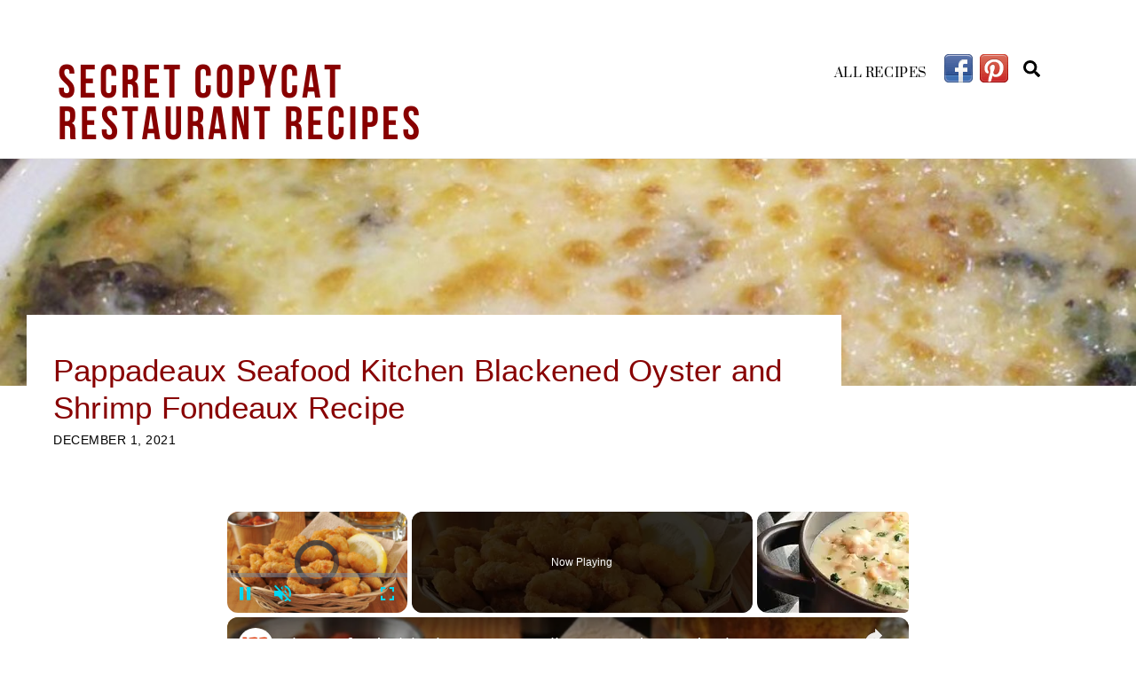

--- FILE ---
content_type: text/html; charset=UTF-8
request_url: https://secretcopycatrestaurantrecipes.com/pappadeaux-seafood-kitchen-blackened-oyster-and-shrimp-fondeaux-recipe/
body_size: 31529
content:
<!DOCTYPE html>
<html lang="en-US">
<head>
        <meta charset="UTF-8">
        <meta name="viewport" content="width=device-width, initial-scale=1, minimum-scale=1">
        <style id="tb_inline_styles" data-no-optimize="1">.tb_animation_on{overflow-x:hidden}.themify_builder .wow{visibility:hidden;animation-fill-mode:both}[data-tf-animation]{will-change:transform,opacity,visibility}.themify_builder .tf_lax_done{transition-duration:.8s;transition-timing-function:cubic-bezier(.165,.84,.44,1)}[data-sticky-active].tb_sticky_scroll_active{z-index:1}[data-sticky-active].tb_sticky_scroll_active .hide-on-stick{display:none}@media(min-width:1025px){.hide-desktop{width:0!important;height:0!important;padding:0!important;visibility:hidden!important;margin:0!important;display:table-column!important;background:0!important;content-visibility:hidden;overflow:hidden!important}}@media(min-width:769px) and (max-width:1024px){.hide-tablet_landscape{width:0!important;height:0!important;padding:0!important;visibility:hidden!important;margin:0!important;display:table-column!important;background:0!important;content-visibility:hidden;overflow:hidden!important}}@media(min-width:401px) and (max-width:768px){.hide-tablet{width:0!important;height:0!important;padding:0!important;visibility:hidden!important;margin:0!important;display:table-column!important;background:0!important;content-visibility:hidden;overflow:hidden!important}}@media(max-width:400px){.hide-mobile{width:0!important;height:0!important;padding:0!important;visibility:hidden!important;margin:0!important;display:table-column!important;background:0!important;content-visibility:hidden;overflow:hidden!important}}@media(max-width:768px){div.module-gallery-grid{--galn:var(--galt)}}@media(max-width:400px){
                .themify_map.tf_map_loaded{width:100%!important}
                .ui.builder_button,.ui.nav li a{padding:.525em 1.15em}
                .fullheight>.row_inner:not(.tb_col_count_1){min-height:0}
                div.module-gallery-grid{--galn:var(--galm);gap:8px}
            }</style><noscript><style>.themify_builder .wow,.wow .tf_lazy{visibility:visible!important}</style></noscript>        <style id="tf_lazy_common" data-no-optimize="1">
                        img{
                max-width:100%;
                height:auto
            }
                                    :where(.tf_in_flx,.tf_flx){display:inline-flex;flex-wrap:wrap;place-items:center}
            .tf_fa,:is(em,i) tf-lottie{display:inline-block;vertical-align:middle}:is(em,i) tf-lottie{width:1.5em;height:1.5em}.tf_fa{width:1em;height:1em;stroke-width:0;stroke:currentColor;overflow:visible;fill:currentColor;pointer-events:none;text-rendering:optimizeSpeed;buffered-rendering:static}#tf_svg symbol{overflow:visible}:where(.tf_lazy){position:relative;visibility:visible;display:block;opacity:.3}.wow .tf_lazy:not(.tf_swiper-slide){visibility:hidden;opacity:1}div.tf_audio_lazy audio{visibility:hidden;height:0;display:inline}.mejs-container{visibility:visible}.tf_iframe_lazy{transition:opacity .3s ease-in-out;min-height:10px}:where(.tf_flx),.tf_swiper-wrapper{display:flex}.tf_swiper-slide{flex-shrink:0;opacity:0;width:100%;height:100%}.tf_swiper-wrapper>br,.tf_lazy.tf_swiper-wrapper .tf_lazy:after,.tf_lazy.tf_swiper-wrapper .tf_lazy:before{display:none}.tf_lazy:after,.tf_lazy:before{content:'';display:inline-block;position:absolute;width:10px!important;height:10px!important;margin:0 3px;top:50%!important;inset-inline:auto 50%!important;border-radius:100%;background-color:currentColor;visibility:visible;animation:tf-hrz-loader infinite .75s cubic-bezier(.2,.68,.18,1.08)}.tf_lazy:after{width:6px!important;height:6px!important;inset-inline:50% auto!important;margin-top:3px;animation-delay:-.4s}@keyframes tf-hrz-loader{0%,100%{transform:scale(1);opacity:1}50%{transform:scale(.1);opacity:.6}}.tf_lazy_lightbox{position:fixed;background:rgba(11,11,11,.8);color:#ccc;top:0;left:0;display:flex;align-items:center;justify-content:center;z-index:999}.tf_lazy_lightbox .tf_lazy:after,.tf_lazy_lightbox .tf_lazy:before{background:#fff}.tf_vd_lazy,tf-lottie{display:flex;flex-wrap:wrap}tf-lottie{aspect-ratio:1.777}.tf_w.tf_vd_lazy video{width:100%;height:auto;position:static;object-fit:cover}
        </style>
        <meta name='robots' content='index, follow, max-image-preview:large, max-snippet:-1, max-video-preview:-1' />

	<!-- This site is optimized with the Yoast SEO plugin v26.8 - https://yoast.com/product/yoast-seo-wordpress/ -->
	<title>Pappadeaux Seafood Kitchen Blackened Oyster and Shrimp Fondeaux Recipe - Secret Copycat Restaurant Recipes</title>
	<meta name="description" content="Make our Pappadeaux Seafood Kitchen Blackened Oyster and Shrimp Fondeaux Recipe at home for yourself or you next party." />
	<link rel="canonical" href="https://secretcopycatrestaurantrecipes.com/pappadeaux-seafood-kitchen-blackened-oyster-and-shrimp-fondeaux-recipe/" />
	<meta property="og:locale" content="en_US" />
	<meta property="og:type" content="article" />
	<meta property="og:title" content="Pappadeaux Seafood Kitchen Blackened Oyster and Shrimp Fondeaux Recipe - Secret Copycat Restaurant Recipes" />
	<meta property="og:description" content="Make our Pappadeaux Seafood Kitchen Blackened Oyster and Shrimp Fondeaux Recipe at home for yourself or you next party." />
	<meta property="og:url" content="https://secretcopycatrestaurantrecipes.com/pappadeaux-seafood-kitchen-blackened-oyster-and-shrimp-fondeaux-recipe/" />
	<meta property="og:site_name" content="Secret Copycat Restaurant Recipes" />
	<meta property="article:published_time" content="2021-12-01T10:30:53+00:00" />
	<meta property="og:image" content="https://secretcopycatrestaurantrecipes.com/wp-content/uploads/2021/05/Pappadeaux-Seafood-Kitchen-Blackened-Oyster-and-Shrimp-Fondeaux-Recipe-1.jpg" />
	<meta property="og:image:width" content="900" />
	<meta property="og:image:height" content="1031" />
	<meta property="og:image:type" content="image/jpeg" />
	<meta name="author" content="Mark" />
	<meta name="twitter:card" content="summary_large_image" />
	<meta name="twitter:label1" content="Written by" />
	<meta name="twitter:data1" content="Mark" />
	<meta name="twitter:label2" content="Est. reading time" />
	<meta name="twitter:data2" content="2 minutes" />
	<script type="application/ld+json" class="yoast-schema-graph">{"@context":"https://schema.org","@graph":[{"@type":"Article","@id":"https://secretcopycatrestaurantrecipes.com/pappadeaux-seafood-kitchen-blackened-oyster-and-shrimp-fondeaux-recipe/#article","isPartOf":{"@id":"https://secretcopycatrestaurantrecipes.com/pappadeaux-seafood-kitchen-blackened-oyster-and-shrimp-fondeaux-recipe/"},"author":{"name":"Mark","@id":"https://secretcopycatrestaurantrecipes.com/#/schema/person/fd7c721a2be0b7350374c1439e842cc3"},"headline":"Pappadeaux Seafood Kitchen Blackened Oyster and Shrimp Fondeaux Recipe","datePublished":"2021-12-01T10:30:53+00:00","wordCount":457,"commentCount":0,"image":{"@id":"https://secretcopycatrestaurantrecipes.com/pappadeaux-seafood-kitchen-blackened-oyster-and-shrimp-fondeaux-recipe/#primaryimage"},"thumbnailUrl":"https://secretcopycatrestaurantrecipes.com/wp-content/uploads/2021/05/Pappadeaux-Seafood-Kitchen-Blackened-Oyster-and-Shrimp-Fondeaux-Recipe-1.jpg","keywords":["Bread","Butter","Cayenne","Cheese","Crab","Dip","Mushrooms","Onions","Seafood","Shrimp","Spinach"],"articleSection":["Appetizer Recipes","Cheese Recipes","Pappadeaux Seafood Kitchen Recipes","Party Recipes","Seafood Recipes","Seafood Restaurant Recipes","Shrimp Recipes","Southern Recipes"],"inLanguage":"en-US","potentialAction":[{"@type":"CommentAction","name":"Comment","target":["https://secretcopycatrestaurantrecipes.com/pappadeaux-seafood-kitchen-blackened-oyster-and-shrimp-fondeaux-recipe/#respond"]}]},{"@type":"WebPage","@id":"https://secretcopycatrestaurantrecipes.com/pappadeaux-seafood-kitchen-blackened-oyster-and-shrimp-fondeaux-recipe/","url":"https://secretcopycatrestaurantrecipes.com/pappadeaux-seafood-kitchen-blackened-oyster-and-shrimp-fondeaux-recipe/","name":"Pappadeaux Seafood Kitchen Blackened Oyster and Shrimp Fondeaux Recipe - Secret Copycat Restaurant Recipes","isPartOf":{"@id":"https://secretcopycatrestaurantrecipes.com/#website"},"primaryImageOfPage":{"@id":"https://secretcopycatrestaurantrecipes.com/pappadeaux-seafood-kitchen-blackened-oyster-and-shrimp-fondeaux-recipe/#primaryimage"},"image":{"@id":"https://secretcopycatrestaurantrecipes.com/pappadeaux-seafood-kitchen-blackened-oyster-and-shrimp-fondeaux-recipe/#primaryimage"},"thumbnailUrl":"https://secretcopycatrestaurantrecipes.com/wp-content/uploads/2021/05/Pappadeaux-Seafood-Kitchen-Blackened-Oyster-and-Shrimp-Fondeaux-Recipe-1.jpg","datePublished":"2021-12-01T10:30:53+00:00","author":{"@id":"https://secretcopycatrestaurantrecipes.com/#/schema/person/fd7c721a2be0b7350374c1439e842cc3"},"description":"Make our Pappadeaux Seafood Kitchen Blackened Oyster and Shrimp Fondeaux Recipe at home for yourself or you next party.","breadcrumb":{"@id":"https://secretcopycatrestaurantrecipes.com/pappadeaux-seafood-kitchen-blackened-oyster-and-shrimp-fondeaux-recipe/#breadcrumb"},"inLanguage":"en-US","potentialAction":[{"@type":"ReadAction","target":["https://secretcopycatrestaurantrecipes.com/pappadeaux-seafood-kitchen-blackened-oyster-and-shrimp-fondeaux-recipe/"]}]},{"@type":"ImageObject","inLanguage":"en-US","@id":"https://secretcopycatrestaurantrecipes.com/pappadeaux-seafood-kitchen-blackened-oyster-and-shrimp-fondeaux-recipe/#primaryimage","url":"https://secretcopycatrestaurantrecipes.com/wp-content/uploads/2021/05/Pappadeaux-Seafood-Kitchen-Blackened-Oyster-and-Shrimp-Fondeaux-Recipe-1.jpg","contentUrl":"https://secretcopycatrestaurantrecipes.com/wp-content/uploads/2021/05/Pappadeaux-Seafood-Kitchen-Blackened-Oyster-and-Shrimp-Fondeaux-Recipe-1.jpg","width":900,"height":1031,"caption":"Pappadeaux Seafood Kitchen Blackened Oyster and Shrimp Fondeaux Recipe"},{"@type":"BreadcrumbList","@id":"https://secretcopycatrestaurantrecipes.com/pappadeaux-seafood-kitchen-blackened-oyster-and-shrimp-fondeaux-recipe/#breadcrumb","itemListElement":[{"@type":"ListItem","position":1,"name":"Home","item":"https://secretcopycatrestaurantrecipes.com/"},{"@type":"ListItem","position":2,"name":"blog","item":"https://secretcopycatrestaurantrecipes.com/blog/"},{"@type":"ListItem","position":3,"name":"Pappadeaux Seafood Kitchen Blackened Oyster and Shrimp Fondeaux Recipe"}]},{"@type":"WebSite","@id":"https://secretcopycatrestaurantrecipes.com/#website","url":"https://secretcopycatrestaurantrecipes.com/","name":"Secret Copycat Restaurant Recipes","description":"Make All of Your Family&#039;s Restaurant Favorites at Home!","potentialAction":[{"@type":"SearchAction","target":{"@type":"EntryPoint","urlTemplate":"https://secretcopycatrestaurantrecipes.com/?s={search_term_string}"},"query-input":{"@type":"PropertyValueSpecification","valueRequired":true,"valueName":"search_term_string"}}],"inLanguage":"en-US"},{"@type":"Person","@id":"https://secretcopycatrestaurantrecipes.com/#/schema/person/fd7c721a2be0b7350374c1439e842cc3","name":"Mark","image":{"@type":"ImageObject","inLanguage":"en-US","@id":"https://secretcopycatrestaurantrecipes.com/#/schema/person/image/","url":"https://secure.gravatar.com/avatar/5b344a2469c265db355c196baf5dee3d013a1bc0b8bd6a676c3966a72c0b0c30?s=96&d=identicon&r=g","contentUrl":"https://secure.gravatar.com/avatar/5b344a2469c265db355c196baf5dee3d013a1bc0b8bd6a676c3966a72c0b0c30?s=96&d=identicon&r=g","caption":"Mark"},"url":"https://secretcopycatrestaurantrecipes.com/author/mark/"},{"@type":"Recipe","name":"Pappadeaux Seafood Kitchen Blackened Oyster and Shrimp Fondeaux Recipe","author":{"@id":"https://secretcopycatrestaurantrecipes.com/#/schema/person/fd7c721a2be0b7350374c1439e842cc3"},"description":"Make our Pappadeaux Seafood Kitchen Blackened Oyster and Shrimp Fondeaux Recipe at home for yourself or you next party.","datePublished":"2021-12-01T05:30:53+00:00","image":["https://secretcopycatrestaurantrecipes.com/wp-content/uploads/2021/05/Pappadeaux-Seafood-Kitchen-Blackened-Oyster-and-Shrimp-Fondeaux-Recipe-1.jpg","https://secretcopycatrestaurantrecipes.com/wp-content/uploads/2021/05/Pappadeaux-Seafood-Kitchen-Blackened-Oyster-and-Shrimp-Fondeaux-Recipe-1-500x500.jpg","https://secretcopycatrestaurantrecipes.com/wp-content/uploads/2021/05/Pappadeaux-Seafood-Kitchen-Blackened-Oyster-and-Shrimp-Fondeaux-Recipe-1-500x375.jpg","https://secretcopycatrestaurantrecipes.com/wp-content/uploads/2021/05/Pappadeaux-Seafood-Kitchen-Blackened-Oyster-and-Shrimp-Fondeaux-Recipe-1-480x270.jpg"],"prepTime":"PT20M","cookTime":"PT20M","totalTime":"PT40M","recipeIngredient":["Pappadeaux Seafood Kitchen Fondeaux Sauce (Recipe below)","4  Shrimp (peeled and deveined)","4  Oysters","Blackened Seasonings (store bought or homemade, to taste)","1 tablespoon Butter (or more as needed)","1 cup chopped Spinach","4  Mushrooms (sliced)","2 ounces Lump Crab Meat","2 tablespoons chopped Green Onion","4 -5 ounces Monterey Jack cheese (grated)","Garlic Bread (cut into spears or strips, to serve)"],"recipeInstructions":[{"@type":"HowToStep","text":"Prepare Pappadeaux Seafood Kitchen Fondeaux Sauce according to recipe below. Set aside.","name":"Prepare Pappadeaux Seafood Kitchen Fondeaux Sauce according to recipe below. Set aside.","url":"https://secretcopycatrestaurantrecipes.com/pappadeaux-seafood-kitchen-blackened-oyster-and-shrimp-fondeaux-recipe/#wprm-recipe-20773-step-0-0"},{"@type":"HowToStep","text":"Season shrimp and oysters with blackened seasonings.","name":"Season shrimp and oysters with blackened seasonings.","url":"https://secretcopycatrestaurantrecipes.com/pappadeaux-seafood-kitchen-blackened-oyster-and-shrimp-fondeaux-recipe/#wprm-recipe-20773-step-0-1"},{"@type":"HowToStep","text":"Add 1 tablespoon butter to a sauté pan. Place over medium heat and heat until hot and shimmering, but not browned.","name":"Add 1 tablespoon butter to a sauté pan. Place over medium heat and heat until hot and shimmering, but not browned.","url":"https://secretcopycatrestaurantrecipes.com/pappadeaux-seafood-kitchen-blackened-oyster-and-shrimp-fondeaux-recipe/#wprm-recipe-20773-step-0-2"},{"@type":"HowToStep","text":"Add shrimp and oysters. Sauté about 2 minutes per side. Add more butter, if needed.","name":"Add shrimp and oysters. Sauté about 2 minutes per side. Add more butter, if needed.","url":"https://secretcopycatrestaurantrecipes.com/pappadeaux-seafood-kitchen-blackened-oyster-and-shrimp-fondeaux-recipe/#wprm-recipe-20773-step-0-3"},{"@type":"HowToStep","text":"Add spinach, mushrooms, crab and green onion. Sauté until mushrooms and spinach soften. Add more butter, if needed.","name":"Add spinach, mushrooms, crab and green onion. Sauté until mushrooms and spinach soften. Add more butter, if needed.","url":"https://secretcopycatrestaurantrecipes.com/pappadeaux-seafood-kitchen-blackened-oyster-and-shrimp-fondeaux-recipe/#wprm-recipe-20773-step-0-4"},{"@type":"HowToStep","text":"Fold in prepared sauce. Bring to a simmer.","name":"Fold in prepared sauce. Bring to a simmer.","url":"https://secretcopycatrestaurantrecipes.com/pappadeaux-seafood-kitchen-blackened-oyster-and-shrimp-fondeaux-recipe/#wprm-recipe-20773-step-0-5"},{"@type":"HowToStep","text":"Remove from heat. Pour into heatproof serving dish.","name":"Remove from heat. Pour into heatproof serving dish.","url":"https://secretcopycatrestaurantrecipes.com/pappadeaux-seafood-kitchen-blackened-oyster-and-shrimp-fondeaux-recipe/#wprm-recipe-20773-step-0-6"},{"@type":"HowToStep","text":"Top with grated cheese.","name":"Top with grated cheese.","url":"https://secretcopycatrestaurantrecipes.com/pappadeaux-seafood-kitchen-blackened-oyster-and-shrimp-fondeaux-recipe/#wprm-recipe-20773-step-0-7"},{"@type":"HowToStep","text":"Place dish under a broiler and broil until cheese melts.","name":"Place dish under a broiler and broil until cheese melts.","url":"https://secretcopycatrestaurantrecipes.com/pappadeaux-seafood-kitchen-blackened-oyster-and-shrimp-fondeaux-recipe/#wprm-recipe-20773-step-0-8"},{"@type":"HowToStep","text":"Serve immediately with garlic bread as dippers.","name":"Serve immediately with garlic bread as dippers.","url":"https://secretcopycatrestaurantrecipes.com/pappadeaux-seafood-kitchen-blackened-oyster-and-shrimp-fondeaux-recipe/#wprm-recipe-20773-step-0-9"}],"recipeCategory":["Appetizer","Party Recipe"],"recipeCuisine":["American","Cajun and Creole"],"keywords":"Pappadeaux Seafood Kitchen","@id":"https://secretcopycatrestaurantrecipes.com/pappadeaux-seafood-kitchen-blackened-oyster-and-shrimp-fondeaux-recipe/#recipe","isPartOf":{"@id":"https://secretcopycatrestaurantrecipes.com/pappadeaux-seafood-kitchen-blackened-oyster-and-shrimp-fondeaux-recipe/#article"},"mainEntityOfPage":"https://secretcopycatrestaurantrecipes.com/pappadeaux-seafood-kitchen-blackened-oyster-and-shrimp-fondeaux-recipe/"}]}</script>
	<!-- / Yoast SEO plugin. -->


<link rel="alternate" title="oEmbed (JSON)" type="application/json+oembed" href="https://secretcopycatrestaurantrecipes.com/wp-json/oembed/1.0/embed?url=https%3A%2F%2Fsecretcopycatrestaurantrecipes.com%2Fpappadeaux-seafood-kitchen-blackened-oyster-and-shrimp-fondeaux-recipe%2F" />
<link rel="alternate" title="oEmbed (XML)" type="text/xml+oembed" href="https://secretcopycatrestaurantrecipes.com/wp-json/oembed/1.0/embed?url=https%3A%2F%2Fsecretcopycatrestaurantrecipes.com%2Fpappadeaux-seafood-kitchen-blackened-oyster-and-shrimp-fondeaux-recipe%2F&#038;format=xml" />
<script id="ezoic-wp-plugin-cmp" src="https://cmp.gatekeeperconsent.com/min.js" data-cfasync="false"></script>
<script id="ezoic-wp-plugin-gatekeeper" src="https://the.gatekeeperconsent.com/cmp.min.js" data-cfasync="false"></script>
<script>(()=>{"use strict";const e=[400,500,600,700,800,900],t=e=>`wprm-min-${e}`,n=e=>`wprm-max-${e}`,s=new Set,o="ResizeObserver"in window,r=o?new ResizeObserver((e=>{for(const t of e)c(t.target)})):null,i=.5/(window.devicePixelRatio||1);function c(s){const o=s.getBoundingClientRect().width||0;for(let r=0;r<e.length;r++){const c=e[r],a=o<=c+i;o>c+i?s.classList.add(t(c)):s.classList.remove(t(c)),a?s.classList.add(n(c)):s.classList.remove(n(c))}}function a(e){s.has(e)||(s.add(e),r&&r.observe(e),c(e))}!function(e=document){e.querySelectorAll(".wprm-recipe").forEach(a)}();if(new MutationObserver((e=>{for(const t of e)for(const e of t.addedNodes)e instanceof Element&&(e.matches?.(".wprm-recipe")&&a(e),e.querySelectorAll?.(".wprm-recipe").forEach(a))})).observe(document.documentElement,{childList:!0,subtree:!0}),!o){let e=0;addEventListener("resize",(()=>{e&&cancelAnimationFrame(e),e=requestAnimationFrame((()=>s.forEach(c)))}),{passive:!0})}})();</script>		<style>
			.lazyload,
			.lazyloading {
				max-width: 100%;
			}
		</style>
		<!-- Shareaholic - https://www.shareaholic.com -->
<link rel='preload' href='//cdn.shareaholic.net/assets/pub/shareaholic.js' as='script'/>
<script data-no-minify='1' data-cfasync='false'>
_SHR_SETTINGS = {"endpoints":{"local_recs_url":"https:\/\/secretcopycatrestaurantrecipes.com\/wp-admin\/admin-ajax.php?action=shareaholic_permalink_related","ajax_url":"https:\/\/secretcopycatrestaurantrecipes.com\/wp-admin\/admin-ajax.php","share_counts_url":"https:\/\/secretcopycatrestaurantrecipes.com\/wp-admin\/admin-ajax.php?action=shareaholic_share_counts_api"},"site_id":"e324590a3790ecc3bfb6ddb01add11bf","url_components":{"year":"2021","monthnum":"12","day":"01","hour":"05","minute":"30","second":"53","post_id":"20767","postname":"pappadeaux-seafood-kitchen-blackened-oyster-and-shrimp-fondeaux-recipe","category":"pappadeaux-seafood-kitchen-recipes"}};
</script>
<script data-no-minify='1' data-cfasync='false' src='//cdn.shareaholic.net/assets/pub/shareaholic.js' data-shr-siteid='e324590a3790ecc3bfb6ddb01add11bf' async ></script>

<!-- Shareaholic Content Tags -->
<meta name='shareaholic:site_name' content='Secret Copycat Restaurant Recipes' />
<meta name='shareaholic:language' content='en-US' />
<meta name='shareaholic:url' content='https://secretcopycatrestaurantrecipes.com/pappadeaux-seafood-kitchen-blackened-oyster-and-shrimp-fondeaux-recipe/' />
<meta name='shareaholic:keywords' content='tag:bread, tag:butter, tag:cayenne, tag:cheese, tag:crab, tag:dip, tag:mushrooms, tag:onions, tag:seafood, tag:shrimp, tag:spinach, tag:pappadeaux seafood kitchen blackened oyster and shrimp fondeaux, cat:appetizer recipes, cat:cheese recipes, cat:pappadeaux seafood kitchen recipes, cat:party recipes, cat:seafood recipes, cat:seafood restaurant recipes, cat:shrimp recipes, cat:southern recipes, type:post' />
<meta name='shareaholic:article_published_time' content='2021-12-01T05:30:53-05:00' />
<meta name='shareaholic:article_modified_time' content='2021-11-15T04:43:16-05:00' />
<meta name='shareaholic:shareable_page' content='true' />
<meta name='shareaholic:article_author_name' content='Mark' />
<meta name='shareaholic:site_id' content='e324590a3790ecc3bfb6ddb01add11bf' />
<meta name='shareaholic:wp_version' content='9.7.13' />
<meta name='shareaholic:image' content='https://secretcopycatrestaurantrecipes.com/wp-content/uploads/2021/05/Pappadeaux-Seafood-Kitchen-Blackened-Oyster-and-Shrimp-Fondeaux-Recipe-1-640x733.jpg' />
<!-- Shareaholic Content Tags End -->

<!-- Shareaholic Open Graph Tags -->
<meta property='og:image' content='https://secretcopycatrestaurantrecipes.com/wp-content/uploads/2021/05/Pappadeaux-Seafood-Kitchen-Blackened-Oyster-and-Shrimp-Fondeaux-Recipe-1-894x1024.jpg' />
<!-- Shareaholic Open Graph Tags End -->
<!-- secretcopycatrestaurantrecipes.com is managing ads with Advanced Ads 2.0.16 – https://wpadvancedads.com/ --><script id="secre-ready">
			window.advanced_ads_ready=function(e,a){a=a||"complete";var d=function(e){return"interactive"===a?"loading"!==e:"complete"===e};d(document.readyState)?e():document.addEventListener("readystatechange",(function(a){d(a.target.readyState)&&e()}),{once:"interactive"===a})},window.advanced_ads_ready_queue=window.advanced_ads_ready_queue||[];		</script>
		<style id='wp-img-auto-sizes-contain-inline-css'>
img:is([sizes=auto i],[sizes^="auto," i]){contain-intrinsic-size:3000px 1500px}
/*# sourceURL=wp-img-auto-sizes-contain-inline-css */
</style>
<link rel="preload" href="https://secretcopycatrestaurantrecipes.com/wp-content/plugins/wp-recipe-maker/dist/public-modern.css?ver=10.3.2" as="style"><link rel='stylesheet' id='wprm-public-css' href='https://secretcopycatrestaurantrecipes.com/wp-content/plugins/wp-recipe-maker/dist/public-modern.css?ver=10.3.2' media='all' />
<style id='global-styles-inline-css'>
:root{--wp--preset--aspect-ratio--square: 1;--wp--preset--aspect-ratio--4-3: 4/3;--wp--preset--aspect-ratio--3-4: 3/4;--wp--preset--aspect-ratio--3-2: 3/2;--wp--preset--aspect-ratio--2-3: 2/3;--wp--preset--aspect-ratio--16-9: 16/9;--wp--preset--aspect-ratio--9-16: 9/16;--wp--preset--color--black: #000000;--wp--preset--color--cyan-bluish-gray: #abb8c3;--wp--preset--color--white: #ffffff;--wp--preset--color--pale-pink: #f78da7;--wp--preset--color--vivid-red: #cf2e2e;--wp--preset--color--luminous-vivid-orange: #ff6900;--wp--preset--color--luminous-vivid-amber: #fcb900;--wp--preset--color--light-green-cyan: #7bdcb5;--wp--preset--color--vivid-green-cyan: #00d084;--wp--preset--color--pale-cyan-blue: #8ed1fc;--wp--preset--color--vivid-cyan-blue: #0693e3;--wp--preset--color--vivid-purple: #9b51e0;--wp--preset--gradient--vivid-cyan-blue-to-vivid-purple: linear-gradient(135deg,rgb(6,147,227) 0%,rgb(155,81,224) 100%);--wp--preset--gradient--light-green-cyan-to-vivid-green-cyan: linear-gradient(135deg,rgb(122,220,180) 0%,rgb(0,208,130) 100%);--wp--preset--gradient--luminous-vivid-amber-to-luminous-vivid-orange: linear-gradient(135deg,rgb(252,185,0) 0%,rgb(255,105,0) 100%);--wp--preset--gradient--luminous-vivid-orange-to-vivid-red: linear-gradient(135deg,rgb(255,105,0) 0%,rgb(207,46,46) 100%);--wp--preset--gradient--very-light-gray-to-cyan-bluish-gray: linear-gradient(135deg,rgb(238,238,238) 0%,rgb(169,184,195) 100%);--wp--preset--gradient--cool-to-warm-spectrum: linear-gradient(135deg,rgb(74,234,220) 0%,rgb(151,120,209) 20%,rgb(207,42,186) 40%,rgb(238,44,130) 60%,rgb(251,105,98) 80%,rgb(254,248,76) 100%);--wp--preset--gradient--blush-light-purple: linear-gradient(135deg,rgb(255,206,236) 0%,rgb(152,150,240) 100%);--wp--preset--gradient--blush-bordeaux: linear-gradient(135deg,rgb(254,205,165) 0%,rgb(254,45,45) 50%,rgb(107,0,62) 100%);--wp--preset--gradient--luminous-dusk: linear-gradient(135deg,rgb(255,203,112) 0%,rgb(199,81,192) 50%,rgb(65,88,208) 100%);--wp--preset--gradient--pale-ocean: linear-gradient(135deg,rgb(255,245,203) 0%,rgb(182,227,212) 50%,rgb(51,167,181) 100%);--wp--preset--gradient--electric-grass: linear-gradient(135deg,rgb(202,248,128) 0%,rgb(113,206,126) 100%);--wp--preset--gradient--midnight: linear-gradient(135deg,rgb(2,3,129) 0%,rgb(40,116,252) 100%);--wp--preset--font-size--small: 13px;--wp--preset--font-size--medium: clamp(14px, 0.875rem + ((1vw - 3.2px) * 0.469), 20px);--wp--preset--font-size--large: clamp(22.041px, 1.378rem + ((1vw - 3.2px) * 1.091), 36px);--wp--preset--font-size--x-large: clamp(25.014px, 1.563rem + ((1vw - 3.2px) * 1.327), 42px);--wp--preset--font-family--system-font: -apple-system,BlinkMacSystemFont,"Segoe UI",Roboto,Oxygen-Sans,Ubuntu,Cantarell,"Helvetica Neue",sans-serif;--wp--preset--spacing--20: 0.44rem;--wp--preset--spacing--30: 0.67rem;--wp--preset--spacing--40: 1rem;--wp--preset--spacing--50: 1.5rem;--wp--preset--spacing--60: 2.25rem;--wp--preset--spacing--70: 3.38rem;--wp--preset--spacing--80: 5.06rem;--wp--preset--shadow--natural: 6px 6px 9px rgba(0, 0, 0, 0.2);--wp--preset--shadow--deep: 12px 12px 50px rgba(0, 0, 0, 0.4);--wp--preset--shadow--sharp: 6px 6px 0px rgba(0, 0, 0, 0.2);--wp--preset--shadow--outlined: 6px 6px 0px -3px rgb(255, 255, 255), 6px 6px rgb(0, 0, 0);--wp--preset--shadow--crisp: 6px 6px 0px rgb(0, 0, 0);}:where(body) { margin: 0; }.wp-site-blocks > .alignleft { float: left; margin-right: 2em; }.wp-site-blocks > .alignright { float: right; margin-left: 2em; }.wp-site-blocks > .aligncenter { justify-content: center; margin-left: auto; margin-right: auto; }:where(.wp-site-blocks) > * { margin-block-start: 24px; margin-block-end: 0; }:where(.wp-site-blocks) > :first-child { margin-block-start: 0; }:where(.wp-site-blocks) > :last-child { margin-block-end: 0; }:root { --wp--style--block-gap: 24px; }:root :where(.is-layout-flow) > :first-child{margin-block-start: 0;}:root :where(.is-layout-flow) > :last-child{margin-block-end: 0;}:root :where(.is-layout-flow) > *{margin-block-start: 24px;margin-block-end: 0;}:root :where(.is-layout-constrained) > :first-child{margin-block-start: 0;}:root :where(.is-layout-constrained) > :last-child{margin-block-end: 0;}:root :where(.is-layout-constrained) > *{margin-block-start: 24px;margin-block-end: 0;}:root :where(.is-layout-flex){gap: 24px;}:root :where(.is-layout-grid){gap: 24px;}.is-layout-flow > .alignleft{float: left;margin-inline-start: 0;margin-inline-end: 2em;}.is-layout-flow > .alignright{float: right;margin-inline-start: 2em;margin-inline-end: 0;}.is-layout-flow > .aligncenter{margin-left: auto !important;margin-right: auto !important;}.is-layout-constrained > .alignleft{float: left;margin-inline-start: 0;margin-inline-end: 2em;}.is-layout-constrained > .alignright{float: right;margin-inline-start: 2em;margin-inline-end: 0;}.is-layout-constrained > .aligncenter{margin-left: auto !important;margin-right: auto !important;}.is-layout-constrained > :where(:not(.alignleft):not(.alignright):not(.alignfull)){margin-left: auto !important;margin-right: auto !important;}body .is-layout-flex{display: flex;}.is-layout-flex{flex-wrap: wrap;align-items: center;}.is-layout-flex > :is(*, div){margin: 0;}body .is-layout-grid{display: grid;}.is-layout-grid > :is(*, div){margin: 0;}body{font-family: var(--wp--preset--font-family--system-font);font-size: var(--wp--preset--font-size--medium);line-height: 1.6;padding-top: 0px;padding-right: 0px;padding-bottom: 0px;padding-left: 0px;}a:where(:not(.wp-element-button)){text-decoration: underline;}:root :where(.wp-element-button, .wp-block-button__link){background-color: #32373c;border-width: 0;color: #fff;font-family: inherit;font-size: inherit;font-style: inherit;font-weight: inherit;letter-spacing: inherit;line-height: inherit;padding-top: calc(0.667em + 2px);padding-right: calc(1.333em + 2px);padding-bottom: calc(0.667em + 2px);padding-left: calc(1.333em + 2px);text-decoration: none;text-transform: inherit;}.has-black-color{color: var(--wp--preset--color--black) !important;}.has-cyan-bluish-gray-color{color: var(--wp--preset--color--cyan-bluish-gray) !important;}.has-white-color{color: var(--wp--preset--color--white) !important;}.has-pale-pink-color{color: var(--wp--preset--color--pale-pink) !important;}.has-vivid-red-color{color: var(--wp--preset--color--vivid-red) !important;}.has-luminous-vivid-orange-color{color: var(--wp--preset--color--luminous-vivid-orange) !important;}.has-luminous-vivid-amber-color{color: var(--wp--preset--color--luminous-vivid-amber) !important;}.has-light-green-cyan-color{color: var(--wp--preset--color--light-green-cyan) !important;}.has-vivid-green-cyan-color{color: var(--wp--preset--color--vivid-green-cyan) !important;}.has-pale-cyan-blue-color{color: var(--wp--preset--color--pale-cyan-blue) !important;}.has-vivid-cyan-blue-color{color: var(--wp--preset--color--vivid-cyan-blue) !important;}.has-vivid-purple-color{color: var(--wp--preset--color--vivid-purple) !important;}.has-black-background-color{background-color: var(--wp--preset--color--black) !important;}.has-cyan-bluish-gray-background-color{background-color: var(--wp--preset--color--cyan-bluish-gray) !important;}.has-white-background-color{background-color: var(--wp--preset--color--white) !important;}.has-pale-pink-background-color{background-color: var(--wp--preset--color--pale-pink) !important;}.has-vivid-red-background-color{background-color: var(--wp--preset--color--vivid-red) !important;}.has-luminous-vivid-orange-background-color{background-color: var(--wp--preset--color--luminous-vivid-orange) !important;}.has-luminous-vivid-amber-background-color{background-color: var(--wp--preset--color--luminous-vivid-amber) !important;}.has-light-green-cyan-background-color{background-color: var(--wp--preset--color--light-green-cyan) !important;}.has-vivid-green-cyan-background-color{background-color: var(--wp--preset--color--vivid-green-cyan) !important;}.has-pale-cyan-blue-background-color{background-color: var(--wp--preset--color--pale-cyan-blue) !important;}.has-vivid-cyan-blue-background-color{background-color: var(--wp--preset--color--vivid-cyan-blue) !important;}.has-vivid-purple-background-color{background-color: var(--wp--preset--color--vivid-purple) !important;}.has-black-border-color{border-color: var(--wp--preset--color--black) !important;}.has-cyan-bluish-gray-border-color{border-color: var(--wp--preset--color--cyan-bluish-gray) !important;}.has-white-border-color{border-color: var(--wp--preset--color--white) !important;}.has-pale-pink-border-color{border-color: var(--wp--preset--color--pale-pink) !important;}.has-vivid-red-border-color{border-color: var(--wp--preset--color--vivid-red) !important;}.has-luminous-vivid-orange-border-color{border-color: var(--wp--preset--color--luminous-vivid-orange) !important;}.has-luminous-vivid-amber-border-color{border-color: var(--wp--preset--color--luminous-vivid-amber) !important;}.has-light-green-cyan-border-color{border-color: var(--wp--preset--color--light-green-cyan) !important;}.has-vivid-green-cyan-border-color{border-color: var(--wp--preset--color--vivid-green-cyan) !important;}.has-pale-cyan-blue-border-color{border-color: var(--wp--preset--color--pale-cyan-blue) !important;}.has-vivid-cyan-blue-border-color{border-color: var(--wp--preset--color--vivid-cyan-blue) !important;}.has-vivid-purple-border-color{border-color: var(--wp--preset--color--vivid-purple) !important;}.has-vivid-cyan-blue-to-vivid-purple-gradient-background{background: var(--wp--preset--gradient--vivid-cyan-blue-to-vivid-purple) !important;}.has-light-green-cyan-to-vivid-green-cyan-gradient-background{background: var(--wp--preset--gradient--light-green-cyan-to-vivid-green-cyan) !important;}.has-luminous-vivid-amber-to-luminous-vivid-orange-gradient-background{background: var(--wp--preset--gradient--luminous-vivid-amber-to-luminous-vivid-orange) !important;}.has-luminous-vivid-orange-to-vivid-red-gradient-background{background: var(--wp--preset--gradient--luminous-vivid-orange-to-vivid-red) !important;}.has-very-light-gray-to-cyan-bluish-gray-gradient-background{background: var(--wp--preset--gradient--very-light-gray-to-cyan-bluish-gray) !important;}.has-cool-to-warm-spectrum-gradient-background{background: var(--wp--preset--gradient--cool-to-warm-spectrum) !important;}.has-blush-light-purple-gradient-background{background: var(--wp--preset--gradient--blush-light-purple) !important;}.has-blush-bordeaux-gradient-background{background: var(--wp--preset--gradient--blush-bordeaux) !important;}.has-luminous-dusk-gradient-background{background: var(--wp--preset--gradient--luminous-dusk) !important;}.has-pale-ocean-gradient-background{background: var(--wp--preset--gradient--pale-ocean) !important;}.has-electric-grass-gradient-background{background: var(--wp--preset--gradient--electric-grass) !important;}.has-midnight-gradient-background{background: var(--wp--preset--gradient--midnight) !important;}.has-small-font-size{font-size: var(--wp--preset--font-size--small) !important;}.has-medium-font-size{font-size: var(--wp--preset--font-size--medium) !important;}.has-large-font-size{font-size: var(--wp--preset--font-size--large) !important;}.has-x-large-font-size{font-size: var(--wp--preset--font-size--x-large) !important;}.has-system-font-font-family{font-family: var(--wp--preset--font-family--system-font) !important;}
:root :where(.wp-block-pullquote){font-size: clamp(0.984em, 0.984rem + ((1vw - 0.2em) * 0.645), 1.5em);line-height: 1.6;}
/*# sourceURL=global-styles-inline-css */
</style>
<link rel="preload" href="https://secretcopycatrestaurantrecipes.com/wp-content/plugins/wp-db-booster/public/css/wp-db-booster-public.css?ver=1.0.0" as="style"><link rel='stylesheet' id='wp-db-booster-css' href='https://secretcopycatrestaurantrecipes.com/wp-content/plugins/wp-db-booster/public/css/wp-db-booster-public.css?ver=1.0.0' media='all' />
<link rel="preload" href="https://secretcopycatrestaurantrecipes.com/wp-content/plugins/themify-shortcodes/assets/styles.css?ver=6.9" as="style"><link rel='stylesheet' id='themify-shortcodes-css' href='https://secretcopycatrestaurantrecipes.com/wp-content/plugins/themify-shortcodes/assets/styles.css?ver=6.9' media='all' />
<script src="https://secretcopycatrestaurantrecipes.com/wp-includes/js/jquery/jquery.min.js?ver=3.7.1" id="jquery-core-js"></script>
<script src="https://secretcopycatrestaurantrecipes.com/wp-content/plugins/wp-db-booster/public/js/wp-db-booster-public.js?ver=1.0.0" id="wp-db-booster-js"></script>
<link rel="https://api.w.org/" href="https://secretcopycatrestaurantrecipes.com/wp-json/" /><link rel="alternate" title="JSON" type="application/json" href="https://secretcopycatrestaurantrecipes.com/wp-json/wp/v2/posts/20767" /><script id="ezoic-wp-plugin-js" async src="//www.ezojs.com/ezoic/sa.min.js"></script>
<script data-ezoic="1">window.ezstandalone = window.ezstandalone || {};ezstandalone.cmd = ezstandalone.cmd || [];</script>
<style type="text/css"> .tippy-box[data-theme~="wprm"] { background-color: #333333; color: #FFFFFF; } .tippy-box[data-theme~="wprm"][data-placement^="top"] > .tippy-arrow::before { border-top-color: #333333; } .tippy-box[data-theme~="wprm"][data-placement^="bottom"] > .tippy-arrow::before { border-bottom-color: #333333; } .tippy-box[data-theme~="wprm"][data-placement^="left"] > .tippy-arrow::before { border-left-color: #333333; } .tippy-box[data-theme~="wprm"][data-placement^="right"] > .tippy-arrow::before { border-right-color: #333333; } .tippy-box[data-theme~="wprm"] a { color: #FFFFFF; } .wprm-comment-rating svg { width: 18px !important; height: 18px !important; } img.wprm-comment-rating { width: 90px !important; height: 18px !important; } body { --comment-rating-star-color: #343434; } body { --wprm-popup-font-size: 16px; } body { --wprm-popup-background: #ffffff; } body { --wprm-popup-title: #000000; } body { --wprm-popup-content: #444444; } body { --wprm-popup-button-background: #444444; } body { --wprm-popup-button-text: #ffffff; } body { --wprm-popup-accent: #747B2D; }</style><style type="text/css">.wprm-glossary-term {color: #5A822B;text-decoration: underline;cursor: help;}</style>		<script>
			document.documentElement.className = document.documentElement.className.replace('no-js', 'js');
		</script>
		
	<style>
	@keyframes themifyAnimatedBG{
		0%{background-color:#33baab}100%{background-color:#e33b9e}50%{background-color:#4961d7}33.3%{background-color:#2ea85c}25%{background-color:#2bb8ed}20%{background-color:#dd5135}
	}
	.module_row.animated-bg{
		animation:themifyAnimatedBG 30000ms infinite alternate
	}
	</style>
	<!-- Global site tag (gtag.js) - Google Analytics -->
<script async src="https://www.googletagmanager.com/gtag/js?id=UA-3096674-69"></script>
<script>
  window.dataLayer = window.dataLayer || [];
  function gtag(){dataLayer.push(arguments);}
  gtag('js', new Date());

  gtag('config', 'UA-3096674-69');
</script>

<script async src="https://pagead2.googlesyndication.com/pagead/js/adsbygoogle.js?client=ca-pub-9308426637420595"
     crossorigin="anonymous"></script>

<meta name="google-site-verification" content="84ZHnCQeMtBMnU2R-So-6IAWUYdzAirjTgY4iXEip2A" /><script  async src="https://pagead2.googlesyndication.com/pagead/js/adsbygoogle.js?client=ca-pub-9308426637420595" crossorigin="anonymous"></script><link rel="icon" href="https://secretcopycatrestaurantrecipes.com/wp-content/uploads/2011/07/cropped-Outback-Steakhouse-Blooming-Onion-Recipe-32x32.jpg" sizes="32x32" />
<link rel="icon" href="https://secretcopycatrestaurantrecipes.com/wp-content/uploads/2011/07/cropped-Outback-Steakhouse-Blooming-Onion-Recipe-192x192.jpg" sizes="192x192" />
<link rel="apple-touch-icon" href="https://secretcopycatrestaurantrecipes.com/wp-content/uploads/2011/07/cropped-Outback-Steakhouse-Blooming-Onion-Recipe-180x180.jpg" />
<meta name="msapplication-TileImage" content="https://secretcopycatrestaurantrecipes.com/wp-content/uploads/2011/07/cropped-Outback-Steakhouse-Blooming-Onion-Recipe-270x270.jpg" />
<link rel="prefetch" href="https://secretcopycatrestaurantrecipes.com/wp-content/themes/themify-ultra/js/themify-script.js?ver=8.0.8" as="script" fetchpriority="low"><link rel="prefetch" href="https://secretcopycatrestaurantrecipes.com/wp-content/themes/themify-ultra/themify/js/modules/themify-sidemenu.js?ver=8.2.0" as="script" fetchpriority="low"><link rel="preload" href="https://secretcopycatrestaurantrecipes.com/wp-content/uploads/2021/05/Secret-Copycat-Restaurant-Recipes-HDR-SM-2021-5.png" as="image"><style id="tf_gf_fonts_style">@font-face{font-family:'Poppins';font-style:italic;font-display:swap;src:url(https://fonts.gstatic.com/s/poppins/v23/pxiGyp8kv8JHgFVrJJLucXtAKPY.woff2) format('woff2');unicode-range:U+0900-097F,U+1CD0-1CF9,U+200C-200D,U+20A8,U+20B9,U+20F0,U+25CC,U+A830-A839,U+A8E0-A8FF,U+11B00-11B09;}@font-face{font-family:'Poppins';font-style:italic;font-display:swap;src:url(https://fonts.gstatic.com/s/poppins/v23/pxiGyp8kv8JHgFVrJJLufntAKPY.woff2) format('woff2');unicode-range:U+0100-02BA,U+02BD-02C5,U+02C7-02CC,U+02CE-02D7,U+02DD-02FF,U+0304,U+0308,U+0329,U+1D00-1DBF,U+1E00-1E9F,U+1EF2-1EFF,U+2020,U+20A0-20AB,U+20AD-20C0,U+2113,U+2C60-2C7F,U+A720-A7FF;}@font-face{font-family:'Poppins';font-style:italic;font-display:swap;src:url(https://fonts.gstatic.com/s/poppins/v23/pxiGyp8kv8JHgFVrJJLucHtA.woff2) format('woff2');unicode-range:U+0000-00FF,U+0131,U+0152-0153,U+02BB-02BC,U+02C6,U+02DA,U+02DC,U+0304,U+0308,U+0329,U+2000-206F,U+20AC,U+2122,U+2191,U+2193,U+2212,U+2215,U+FEFF,U+FFFD;}@font-face{font-family:'Poppins';font-style:italic;font-weight:600;font-display:swap;src:url(https://fonts.gstatic.com/s/poppins/v23/pxiDyp8kv8JHgFVrJJLmr19VFteOcEg.woff2) format('woff2');unicode-range:U+0900-097F,U+1CD0-1CF9,U+200C-200D,U+20A8,U+20B9,U+20F0,U+25CC,U+A830-A839,U+A8E0-A8FF,U+11B00-11B09;}@font-face{font-family:'Poppins';font-style:italic;font-weight:600;font-display:swap;src:url(https://fonts.gstatic.com/s/poppins/v23/pxiDyp8kv8JHgFVrJJLmr19VGdeOcEg.woff2) format('woff2');unicode-range:U+0100-02BA,U+02BD-02C5,U+02C7-02CC,U+02CE-02D7,U+02DD-02FF,U+0304,U+0308,U+0329,U+1D00-1DBF,U+1E00-1E9F,U+1EF2-1EFF,U+2020,U+20A0-20AB,U+20AD-20C0,U+2113,U+2C60-2C7F,U+A720-A7FF;}@font-face{font-family:'Poppins';font-style:italic;font-weight:600;font-display:swap;src:url(https://fonts.gstatic.com/s/poppins/v23/pxiDyp8kv8JHgFVrJJLmr19VF9eO.woff2) format('woff2');unicode-range:U+0000-00FF,U+0131,U+0152-0153,U+02BB-02BC,U+02C6,U+02DA,U+02DC,U+0304,U+0308,U+0329,U+2000-206F,U+20AC,U+2122,U+2191,U+2193,U+2212,U+2215,U+FEFF,U+FFFD;}@font-face{font-family:'Poppins';font-style:italic;font-weight:700;font-display:swap;src:url(https://fonts.gstatic.com/s/poppins/v23/pxiDyp8kv8JHgFVrJJLmy15VFteOcEg.woff2) format('woff2');unicode-range:U+0900-097F,U+1CD0-1CF9,U+200C-200D,U+20A8,U+20B9,U+20F0,U+25CC,U+A830-A839,U+A8E0-A8FF,U+11B00-11B09;}@font-face{font-family:'Poppins';font-style:italic;font-weight:700;font-display:swap;src:url(https://fonts.gstatic.com/s/poppins/v23/pxiDyp8kv8JHgFVrJJLmy15VGdeOcEg.woff2) format('woff2');unicode-range:U+0100-02BA,U+02BD-02C5,U+02C7-02CC,U+02CE-02D7,U+02DD-02FF,U+0304,U+0308,U+0329,U+1D00-1DBF,U+1E00-1E9F,U+1EF2-1EFF,U+2020,U+20A0-20AB,U+20AD-20C0,U+2113,U+2C60-2C7F,U+A720-A7FF;}@font-face{font-family:'Poppins';font-style:italic;font-weight:700;font-display:swap;src:url(https://fonts.gstatic.com/s/poppins/v23/pxiDyp8kv8JHgFVrJJLmy15VF9eO.woff2) format('woff2');unicode-range:U+0000-00FF,U+0131,U+0152-0153,U+02BB-02BC,U+02C6,U+02DA,U+02DC,U+0304,U+0308,U+0329,U+2000-206F,U+20AC,U+2122,U+2191,U+2193,U+2212,U+2215,U+FEFF,U+FFFD;}@font-face{font-family:'Poppins';font-display:swap;src:url(https://fonts.gstatic.com/s/poppins/v23/pxiEyp8kv8JHgFVrJJbecmNE.woff2) format('woff2');unicode-range:U+0900-097F,U+1CD0-1CF9,U+200C-200D,U+20A8,U+20B9,U+20F0,U+25CC,U+A830-A839,U+A8E0-A8FF,U+11B00-11B09;}@font-face{font-family:'Poppins';font-display:swap;src:url(https://fonts.gstatic.com/s/poppins/v23/pxiEyp8kv8JHgFVrJJnecmNE.woff2) format('woff2');unicode-range:U+0100-02BA,U+02BD-02C5,U+02C7-02CC,U+02CE-02D7,U+02DD-02FF,U+0304,U+0308,U+0329,U+1D00-1DBF,U+1E00-1E9F,U+1EF2-1EFF,U+2020,U+20A0-20AB,U+20AD-20C0,U+2113,U+2C60-2C7F,U+A720-A7FF;}@font-face{font-family:'Poppins';font-display:swap;src:url(https://fonts.gstatic.com/s/poppins/v23/pxiEyp8kv8JHgFVrJJfecg.woff2) format('woff2');unicode-range:U+0000-00FF,U+0131,U+0152-0153,U+02BB-02BC,U+02C6,U+02DA,U+02DC,U+0304,U+0308,U+0329,U+2000-206F,U+20AC,U+2122,U+2191,U+2193,U+2212,U+2215,U+FEFF,U+FFFD;}@font-face{font-family:'Poppins';font-weight:600;font-display:swap;src:url(https://fonts.gstatic.com/s/poppins/v23/pxiByp8kv8JHgFVrLEj6Z11lFc-K.woff2) format('woff2');unicode-range:U+0900-097F,U+1CD0-1CF9,U+200C-200D,U+20A8,U+20B9,U+20F0,U+25CC,U+A830-A839,U+A8E0-A8FF,U+11B00-11B09;}@font-face{font-family:'Poppins';font-weight:600;font-display:swap;src:url(https://fonts.gstatic.com/s/poppins/v23/pxiByp8kv8JHgFVrLEj6Z1JlFc-K.woff2) format('woff2');unicode-range:U+0100-02BA,U+02BD-02C5,U+02C7-02CC,U+02CE-02D7,U+02DD-02FF,U+0304,U+0308,U+0329,U+1D00-1DBF,U+1E00-1E9F,U+1EF2-1EFF,U+2020,U+20A0-20AB,U+20AD-20C0,U+2113,U+2C60-2C7F,U+A720-A7FF;}@font-face{font-family:'Poppins';font-weight:600;font-display:swap;src:url(https://fonts.gstatic.com/s/poppins/v23/pxiByp8kv8JHgFVrLEj6Z1xlFQ.woff2) format('woff2');unicode-range:U+0000-00FF,U+0131,U+0152-0153,U+02BB-02BC,U+02C6,U+02DA,U+02DC,U+0304,U+0308,U+0329,U+2000-206F,U+20AC,U+2122,U+2191,U+2193,U+2212,U+2215,U+FEFF,U+FFFD;}@font-face{font-family:'Poppins';font-weight:700;font-display:swap;src:url(https://fonts.gstatic.com/s/poppins/v23/pxiByp8kv8JHgFVrLCz7Z11lFc-K.woff2) format('woff2');unicode-range:U+0900-097F,U+1CD0-1CF9,U+200C-200D,U+20A8,U+20B9,U+20F0,U+25CC,U+A830-A839,U+A8E0-A8FF,U+11B00-11B09;}@font-face{font-family:'Poppins';font-weight:700;font-display:swap;src:url(https://fonts.gstatic.com/s/poppins/v23/pxiByp8kv8JHgFVrLCz7Z1JlFc-K.woff2) format('woff2');unicode-range:U+0100-02BA,U+02BD-02C5,U+02C7-02CC,U+02CE-02D7,U+02DD-02FF,U+0304,U+0308,U+0329,U+1D00-1DBF,U+1E00-1E9F,U+1EF2-1EFF,U+2020,U+20A0-20AB,U+20AD-20C0,U+2113,U+2C60-2C7F,U+A720-A7FF;}@font-face{font-family:'Poppins';font-weight:700;font-display:swap;src:url(https://fonts.gstatic.com/s/poppins/v23/pxiByp8kv8JHgFVrLCz7Z1xlFQ.woff2) format('woff2');unicode-range:U+0000-00FF,U+0131,U+0152-0153,U+02BB-02BC,U+02C6,U+02DA,U+02DC,U+0304,U+0308,U+0329,U+2000-206F,U+20AC,U+2122,U+2191,U+2193,U+2212,U+2215,U+FEFF,U+FFFD;}@font-face{font-family:'Prata';font-display:swap;src:url(https://fonts.gstatic.com/s/prata/v21/6xKhdSpbNNCT-sWCCm7JLQ.woff2) format('woff2');unicode-range:U+0460-052F,U+1C80-1C8A,U+20B4,U+2DE0-2DFF,U+A640-A69F,U+FE2E-FE2F;}@font-face{font-family:'Prata';font-display:swap;src:url(https://fonts.gstatic.com/s/prata/v21/6xKhdSpbNNCT-sWLCm7JLQ.woff2) format('woff2');unicode-range:U+0301,U+0400-045F,U+0490-0491,U+04B0-04B1,U+2116;}@font-face{font-family:'Prata';font-display:swap;src:url(https://fonts.gstatic.com/s/prata/v21/6xKhdSpbNNCT-sWACm7JLQ.woff2) format('woff2');unicode-range:U+0102-0103,U+0110-0111,U+0128-0129,U+0168-0169,U+01A0-01A1,U+01AF-01B0,U+0300-0301,U+0303-0304,U+0308-0309,U+0323,U+0329,U+1EA0-1EF9,U+20AB;}@font-face{font-family:'Prata';font-display:swap;src:url(https://fonts.gstatic.com/s/prata/v21/6xKhdSpbNNCT-sWPCm4.woff2) format('woff2');unicode-range:U+0000-00FF,U+0131,U+0152-0153,U+02BB-02BC,U+02C6,U+02DA,U+02DC,U+0304,U+0308,U+0329,U+2000-206F,U+20AC,U+2122,U+2191,U+2193,U+2212,U+2215,U+FEFF,U+FFFD;}@font-face{font-family:'Raleway';font-style:italic;font-display:swap;src:url(https://fonts.gstatic.com/s/raleway/v36/1Pt_g8zYS_SKggPNyCgSQamb1W0lwk4S4WjMDr4fIA9c.woff2) format('woff2');unicode-range:U+0460-052F,U+1C80-1C8A,U+20B4,U+2DE0-2DFF,U+A640-A69F,U+FE2E-FE2F;}@font-face{font-family:'Raleway';font-style:italic;font-display:swap;src:url(https://fonts.gstatic.com/s/raleway/v36/1Pt_g8zYS_SKggPNyCgSQamb1W0lwk4S4WjMDrcfIA9c.woff2) format('woff2');unicode-range:U+0301,U+0400-045F,U+0490-0491,U+04B0-04B1,U+2116;}@font-face{font-family:'Raleway';font-style:italic;font-display:swap;src:url(https://fonts.gstatic.com/s/raleway/v36/1Pt_g8zYS_SKggPNyCgSQamb1W0lwk4S4WjMDrwfIA9c.woff2) format('woff2');unicode-range:U+0102-0103,U+0110-0111,U+0128-0129,U+0168-0169,U+01A0-01A1,U+01AF-01B0,U+0300-0301,U+0303-0304,U+0308-0309,U+0323,U+0329,U+1EA0-1EF9,U+20AB;}@font-face{font-family:'Raleway';font-style:italic;font-display:swap;src:url(https://fonts.gstatic.com/s/raleway/v36/1Pt_g8zYS_SKggPNyCgSQamb1W0lwk4S4WjMDr0fIA9c.woff2) format('woff2');unicode-range:U+0100-02BA,U+02BD-02C5,U+02C7-02CC,U+02CE-02D7,U+02DD-02FF,U+0304,U+0308,U+0329,U+1D00-1DBF,U+1E00-1E9F,U+1EF2-1EFF,U+2020,U+20A0-20AB,U+20AD-20C0,U+2113,U+2C60-2C7F,U+A720-A7FF;}@font-face{font-family:'Raleway';font-style:italic;font-display:swap;src:url(https://fonts.gstatic.com/s/raleway/v36/1Pt_g8zYS_SKggPNyCgSQamb1W0lwk4S4WjMDrMfIA.woff2) format('woff2');unicode-range:U+0000-00FF,U+0131,U+0152-0153,U+02BB-02BC,U+02C6,U+02DA,U+02DC,U+0304,U+0308,U+0329,U+2000-206F,U+20AC,U+2122,U+2191,U+2193,U+2212,U+2215,U+FEFF,U+FFFD;}@font-face{font-family:'Raleway';font-display:swap;src:url(https://fonts.gstatic.com/s/raleway/v36/1Ptxg8zYS_SKggPN4iEgvnHyvveLxVvaorCFPrEHJA.woff2) format('woff2');unicode-range:U+0460-052F,U+1C80-1C8A,U+20B4,U+2DE0-2DFF,U+A640-A69F,U+FE2E-FE2F;}@font-face{font-family:'Raleway';font-display:swap;src:url(https://fonts.gstatic.com/s/raleway/v36/1Ptxg8zYS_SKggPN4iEgvnHyvveLxVvaorCMPrEHJA.woff2) format('woff2');unicode-range:U+0301,U+0400-045F,U+0490-0491,U+04B0-04B1,U+2116;}@font-face{font-family:'Raleway';font-display:swap;src:url(https://fonts.gstatic.com/s/raleway/v36/1Ptxg8zYS_SKggPN4iEgvnHyvveLxVvaorCHPrEHJA.woff2) format('woff2');unicode-range:U+0102-0103,U+0110-0111,U+0128-0129,U+0168-0169,U+01A0-01A1,U+01AF-01B0,U+0300-0301,U+0303-0304,U+0308-0309,U+0323,U+0329,U+1EA0-1EF9,U+20AB;}@font-face{font-family:'Raleway';font-display:swap;src:url(https://fonts.gstatic.com/s/raleway/v36/1Ptxg8zYS_SKggPN4iEgvnHyvveLxVvaorCGPrEHJA.woff2) format('woff2');unicode-range:U+0100-02BA,U+02BD-02C5,U+02C7-02CC,U+02CE-02D7,U+02DD-02FF,U+0304,U+0308,U+0329,U+1D00-1DBF,U+1E00-1E9F,U+1EF2-1EFF,U+2020,U+20A0-20AB,U+20AD-20C0,U+2113,U+2C60-2C7F,U+A720-A7FF;}@font-face{font-family:'Raleway';font-display:swap;src:url(https://fonts.gstatic.com/s/raleway/v36/1Ptxg8zYS_SKggPN4iEgvnHyvveLxVvaorCIPrE.woff2) format('woff2');unicode-range:U+0000-00FF,U+0131,U+0152-0153,U+02BB-02BC,U+02C6,U+02DA,U+02DC,U+0304,U+0308,U+0329,U+2000-206F,U+20AC,U+2122,U+2191,U+2193,U+2212,U+2215,U+FEFF,U+FFFD;}</style><link rel="preload" fetchpriority="high" href="https://secretcopycatrestaurantrecipes.com/wp-content/uploads/themify-concate/2601557842/themify-174442985.css" as="style"><link fetchpriority="high" id="themify_concate-css" rel="stylesheet" href="https://secretcopycatrestaurantrecipes.com/wp-content/uploads/themify-concate/2601557842/themify-174442985.css"><link rel="preconnect" href="https://www.google-analytics.com">		<style id="wp-custom-css">
			p {
	margin: 0;
	padding: 0 0 1em;
}

ul, ol {
	margin: 0 0 1.4em 3em;
	padding: 0 0 0 0;
}
li {
	margin: 0 0 .25em 0;
	padding: 0;
}


/* footer logo */
#footer-logo {
	font-size: 2em;
	text-transform: none;
	padding: 0;
	margin: 0 0 .3em;
	letter-spacing: .06em;
}

/* content */
#content {
	width: 67.6%;
	float: left;
	padding: 5.75% 0;
}
.sidebar-none #content {
	width: 100%;
	float: none;
}

#colorbox {
background-color: #fafafa;
padding: 20px 30px 20px 30px;
	border: 1px solid #000;
	border-radius: 10px;
}
	
@media screen and (max-width: 680px){
#body{
	overflow-x:hidden
}
.single-post #content{
	width:100% !important
}}

		</style>
		</head>
<body class="wp-singular post-template-default single single-post postid-20767 single-format-standard wp-theme-themify-ultra skin-lifestyle sidebar1 default_width no-home tb_animation_on aa-prefix-secre- ready-view header-top-bar no-fixed-header footer-block single-fullwidth-layout sticky_sidebar_enabled sidemenu-active no-rounded-image no-rounded-input">
<a class="screen-reader-text skip-to-content" href="#content">Skip to content</a><svg id="tf_svg" style="display:none"><defs><symbol id="tf-ti-search" viewBox="0 0 32 32"><path d="m31.25 29.875-1.313 1.313-9.75-9.75a12.019 12.019 0 0 1-7.938 3c-6.75 0-12.25-5.5-12.25-12.25 0-3.25 1.25-6.375 3.563-8.688C5.875 1.25 8.937-.063 12.25-.063c6.75 0 12.25 5.5 12.25 12.25 0 3-1.125 5.813-3 7.938zm-19-7.312c5.688 0 10.313-4.688 10.313-10.375S17.938 1.813 12.25 1.813c-2.813 0-5.375 1.125-7.313 3.063-2 1.938-3.063 4.563-3.063 7.313 0 5.688 4.625 10.375 10.375 10.375z"/></symbol><symbol id="tf-fas-search" viewBox="0 0 32 32"><path d="M31.6 27.7q.4.4.4 1t-.4 1.1l-1.8 1.8q-.4.4-1 .4t-1.1-.4l-6.3-6.3q-.4-.4-.4-1v-1Q17.5 26 13 26q-5.4 0-9.2-3.8T0 13t3.8-9.2T13 0t9.2 3.8T26 13q0 4.5-2.8 8h1q.7 0 1.1.4zM13 21q3.3 0 5.7-2.3T21 13t-2.3-5.7T13 5 7.3 7.3 5 13t2.3 5.7T13 21z"/></symbol></defs></svg><script> </script><div class="tf_search_form tf_search_overlay">
    <form role="search" method="get" id="searchform" class="tf_rel  tf_hide" action="https://secretcopycatrestaurantrecipes.com/">
            <div class="tf_icon_wrap icon-search"><svg  aria-label="Search" class="tf_fa tf-ti-search" role="img"><use href="#tf-ti-search"></use></svg></div>
            <input type="text" name="s" id="s" title="Search" placeholder="Search" value="" />

            
        
    </form>
</div>
<div id="pagewrap" class="tf_box hfeed site">
					<div id="headerwrap"  class=' tf_box'>

			
										                                                    <div class="header-icons tf_hide">
                                <a id="menu-icon" class="tf_inline_b tf_text_dec" href="#mobile-menu" aria-label="Menu"><span class="menu-icon-inner tf_inline_b tf_vmiddle tf_overflow"></span><span class="screen-reader-text">Menu</span></a>
				                            </div>
                        
			<header id="header" class="tf_box pagewidth tf_clearfix" itemscope="itemscope" itemtype="https://schema.org/WPHeader">

	            
	            <div class="header-bar tf_box">
				    <div id="site-logo"><a href="https://secretcopycatrestaurantrecipes.com" title="Secret Copycat Restaurant Recipes"><img  src="https://secretcopycatrestaurantrecipes.com/wp-content/uploads/2021/05/Secret-Copycat-Restaurant-Recipes-HDR-SM-2021-5.png" alt="Secret Copycat Restaurant Recipes" class="site-logo-image" data-tf-not-load="1" fetchpriority="high"></a></div><div id="site-description" class="site-description"><span>Make All of Your Family's Restaurant Favorites at Home!</span></div>				</div>
				<!-- /.header-bar -->

									<div id="mobile-menu" class="sidemenu sidemenu-off tf_scrollbar">
												
						<div class="navbar-wrapper tf_clearfix">
                            																						<div class="social-widget tf_inline_b tf_vmiddle">
									<div id="themify-social-links-1008" class="widget themify-social-links"><ul class="social-links horizontal">
                        <li class="social-link-item facebook image-icon icon-large">
                            <a href="https://www.facebook.com/SecretCopycatRestaurantRecipes/" aria-label="facebook" target="_blank" rel="noopener"> <img data-src="https://secretcopycatrestaurantrecipes.com/wp-content/uploads/2020/02/facebook.png" alt="Facebook" src="[data-uri]" class="lazyload" style="--smush-placeholder-width: 32px; --smush-placeholder-aspect-ratio: 32/32;" /> </a>
                        </li>
                        <!-- /themify-link-item -->
                        <li class="social-link-item pinterest image-icon icon-large">
                            <a href="https://www.pinterest.com/restaurantfavs/" aria-label="pinterest" target="_blank" rel="noopener"> <img data-src="https://secretcopycatrestaurantrecipes.com/wp-content/uploads/2020/02/pinterest.png" alt="Pinterest" src="[data-uri]" class="lazyload" style="--smush-placeholder-width: 32px; --smush-placeholder-aspect-ratio: 32/32;" /> </a>
                        </li>
                        <!-- /themify-link-item --></ul></div>								    								</div>
								<!-- /.social-widget -->
							
							<a data-lazy="1" class="search-button tf_search_icon tf_vmiddle tf_inline_b" href="#"><svg  aria-label="Search" class="tf_fa tf-fas-search" role="img"><use href="#tf-fas-search"></use></svg><span class="screen-reader-text">Search</span></a>
							
							<nav id="main-nav-wrap" itemscope="itemscope" itemtype="https://schema.org/SiteNavigationElement">
								<ul id="main-nav" class="main-nav tf_clearfix tf_box"><li  id="menu-item-23638" class="menu-item-page-12073 menu-item menu-item-type-post_type menu-item-object-page  menu-item-23638"><a  href="https://secretcopycatrestaurantrecipes.com/blog/">All Recipes</a> </li>
</ul>							</nav>
							<!-- /#main-nav-wrap -->
                                                    </div>

																				<!-- /header-widgets -->
						
							<a id="menu-icon-close" aria-label="Close menu" class="tf_close tf_hide" href="#"><span class="screen-reader-text">Close Menu</span></a>

																	</div><!-- #mobile-menu -->
                                                 <div id="toggle-mobile-sidebar-button" class="tf_hide open-toggle-sticky-sidebar toggle-sticky-sidebar">
                                <em class="mobile-sticky-sidebar-icon "></em>
                            </div>
                        					<!-- /#mobile-menu -->
				
				
				
			</header>
			<!-- /#header -->
				        
		</div>
		<!-- /#headerwrap -->
	
	<div id="body" class="tf_box tf_clear tf_mw tf_clearfix">
		
		    <div class="featured-area tf_textc fullcover">
	                <figure class="post-image tf_clearfix is_video">
                                                        <img data-src="https://secretcopycatrestaurantrecipes.com/wp-content/uploads/2021/05/Pappadeaux-Seafood-Kitchen-Blackened-Oyster-and-Shrimp-Fondeaux-Recipe-1-894x1024-1500x300.jpg" width="1500" height="300" class="wp-post-image wp-image-20769 lazyload" title="Pappadeaux Seafood Kitchen Blackened Oyster and Shrimp Fondeaux Recipe" data-tf-not-load="1" decoding="auto" alt="Pappadeaux Seafood Kitchen Blackened Oyster and Shrimp Fondeaux Recipe" src="[data-uri]" style="--smush-placeholder-width: 1500px; --smush-placeholder-aspect-ratio: 1500/300;">                                                            </figure>
                    <div class="post-content">

				<div class="post-date-wrap post-date-inline">
		<time class="post-date entry-date updated" datetime="2021-12-01">
					<span class="year">December 1, 2021</span>
				</time>
	</div><!-- .post-date-wrap -->
		
		<h1 class="post-title entry-title"><a href="https://secretcopycatrestaurantrecipes.com/pappadeaux-seafood-kitchen-blackened-oyster-and-shrimp-fondeaux-recipe/">Pappadeaux Seafood Kitchen Blackened Oyster and Shrimp Fondeaux Recipe</a></h1>
			<p class="post-meta entry-meta">
															            					</p>
		<!-- /post-meta -->
	
						</div>
    </div>
        <!-- layout-container -->
    <div id="layout" class="pagewidth tf_box tf_clearfix">
	<!-- content -->
<main id="content" class="tf_box tf_clearfix">
        
	
        <article id="post-20767" class="post tf_clearfix post-20767 type-post status-publish format-standard has-post-thumbnail hentry category-appetizer-recipes category-cheese-recipes category-pappadeaux-seafood-kitchen-recipes category-party-recipes category-seafood-recipes category-seafood-restaurant-recipes category-shrimp-recipes category-southern-recipes tag-bread tag-butter tag-cayenne tag-cheese tag-crab tag-dip tag-mushrooms tag-onions tag-seafood tag-shrimp tag-spinach has-post-title has-post-date no-post-category no-post-tag no-post-comment no-post-author ">
	        	<div class="post-content">
		        <div class="entry-content">

                                        <div style='display:none;' class='shareaholic-canvas' data-app='share_buttons' data-title='Pappadeaux Seafood Kitchen Blackened Oyster and Shrimp Fondeaux Recipe' data-link='https://secretcopycatrestaurantrecipes.com/pappadeaux-seafood-kitchen-blackened-oyster-and-shrimp-fondeaux-recipe/' data-summary='Make our Pappadeaux Seafood Kitchen Blackened Oyster and Shrimp Fondeaux Recipe at home for yourself or you next party.' data-app-id-name='post_above_content'></div><p style="text-align: center;">Make our Pappadeaux Seafood Kitchen Blackened Oyster and Shrimp Fondeaux Recipe at home for yourself or you next party.</p><!-- Ezoic - wp_under_page_title - under_page_title --><div id="ezoic-pub-ad-placeholder-148" data-inserter-version="2" data-placement-location="under_page_title"></div><script data-ezoic="1">ezstandalone.cmd.push(function () { ezstandalone.showAds(148); });</script><!-- End Ezoic - wp_under_page_title - under_page_title --><div class="wprm-recipe wprm-recipe-snippet wprm-recipe-template-snippet-basic-buttons-red"><a href="#recipe" data-recipe="20773" style="color: #ffffff;background-color: #880000;border-color: #333333;border-radius: 3px;padding: 5px 8px;" class="wprm-recipe-jump wprm-recipe-link wprm-jump-to-recipe-shortcode wprm-block-text-normal wprm-recipe-jump-inline-button wprm-recipe-link-inline-button wprm-color-accent"><span class="wprm-recipe-icon wprm-recipe-jump-icon"><svg xmlns="http://www.w3.org/2000/svg" width="16" height="16" viewBox="0 0 24 24"><g class="nc-icon-wrapper" fill="#ffffff"><path data-color="color-2" d="M9,2h6c0.6,0,1-0.4,1-1s-0.4-1-1-1H9C8.4,0,8,0.4,8,1S8.4,2,9,2z"></path> <path fill="#ffffff" d="M16,11V5c0-0.6-0.4-1-1-1H9C8.4,4,8,4.4,8,5v6H1.9L12,23.6L22.1,11H16z"></path></g></svg></span> Jump to Recipe</a>
</div>
<p><img decoding="async" class="aligncenter size-full wp-image-20769 lazyload" data-src="https://secretcopycatrestaurantrecipes.com/wp-content/uploads/2021/05/Pappadeaux-Seafood-Kitchen-Blackened-Oyster-and-Shrimp-Fondeaux-Recipe-1.jpg" alt="Pappadeaux Seafood Kitchen Blackened Oyster and Shrimp Fondeaux Recipe" width="900" height="1031" data-srcset="https://secretcopycatrestaurantrecipes.com/wp-content/uploads/2021/05/Pappadeaux-Seafood-Kitchen-Blackened-Oyster-and-Shrimp-Fondeaux-Recipe-1.jpg 900w, https://secretcopycatrestaurantrecipes.com/wp-content/uploads/2021/05/Pappadeaux-Seafood-Kitchen-Blackened-Oyster-and-Shrimp-Fondeaux-Recipe-1-262x300.jpg 262w, https://secretcopycatrestaurantrecipes.com/wp-content/uploads/2021/05/Pappadeaux-Seafood-Kitchen-Blackened-Oyster-and-Shrimp-Fondeaux-Recipe-1-768x880.jpg 768w, https://secretcopycatrestaurantrecipes.com/wp-content/uploads/2021/05/Pappadeaux-Seafood-Kitchen-Blackened-Oyster-and-Shrimp-Fondeaux-Recipe-1-894x1024.jpg 894w, https://secretcopycatrestaurantrecipes.com/wp-content/uploads/2021/05/Pappadeaux-Seafood-Kitchen-Blackened-Oyster-and-Shrimp-Fondeaux-Recipe-1-640x733.jpg 640w" data-sizes="(max-width: 900px) 100vw, 900px" src="[data-uri]" style="--smush-placeholder-width: 900px; --smush-placeholder-aspect-ratio: 900/1031;" /></p>
<p align="right"><span style="font-size: 8pt;"><span style="color: #808080;">Photo by <a href="https://www.flickr.com/photos/y6y6y6/" target="_blank" rel="noopener noreferrer">y6y6y6</a></span></span></p>
<p><span id="more-20767"></span></p>
<p><!-- Ezoic - Inline 1 Under Picture - under_page_title --></p>
<div id="ezoic-pub-ad-placeholder-105"><script async src="https://pagead2.googlesyndication.com/pagead/js/adsbygoogle.js"></script><br />
<!-- SCRR - Inline 1Under Picture --><br />
<ins class="adsbygoogle" style="display: block;" data-ad-client="ca-pub-9308426637420595" data-ad-slot="7141885786" data-ad-format="auto" data-full-width-responsive="true"></ins><br />
<script>
     (adsbygoogle = window.adsbygoogle || []).push({});
</script></div>
<p><!-- End Ezoic - Inline 1 Under Picture - under_page_title --></p>
<h2 style="text-align: center;">Pappadeaux Seafood Kitchen Blackened Oyster and Shrimp Fondeaux</h2>
<h3 style="text-align: center;">A Pappadeaux Seafood Kitchen Copycat Recipe</h3>
<p><!-- Ezoic - Inline 2 Between Story and Recipe Box - incontent_6 --></p>
<div id="ezoic-pub-ad-placeholder-129"><script async src="https://pagead2.googlesyndication.com/pagead/js/adsbygoogle.js"></script><br />
<!-- SCRR Inline 2 Between Story and Recipe Box --><br />
<ins class="adsbygoogle" style="display: block;" data-ad-client="ca-pub-9308426637420595" data-ad-slot="8585709838" data-ad-format="auto" data-full-width-responsive="true"></ins><br />
<script>
     (adsbygoogle = window.adsbygoogle || []).push({});
</script></div>
<p><!-- End Ezoic - Inline 2 Between Story and Recipe Box - incontent_6 --></p>
<div id="recipe"></div><div id="wprm-recipe-container-20773" class="wprm-recipe-container" data-recipe-id="20773" data-servings="0"><div class="wprm-recipe wprm-recipe-template-compact-howto-with-addons"><div class="wprm-container-float-right">
	<div class="wprm-recipe-image wprm-block-image-normal"><a href="https://secretcopycatrestaurantrecipes.com/pappadeaux-seafood-kitchen-blackened-oyster-and-shrimp-fondeaux-recipe/"><img decoding="async" style="--smush-placeholder-width: 262px; --smush-placeholder-aspect-ratio: 262/300;border-width: 0px;border-style: solid;border-color: #666666;" width="262" height="300" data-src="https://secretcopycatrestaurantrecipes.com/wp-content/uploads/2021/05/Pappadeaux-Seafood-Kitchen-Blackened-Oyster-and-Shrimp-Fondeaux-Recipe-1-262x300.jpg" class="attachment-medium size-medium lazyload" alt="Pappadeaux Seafood Kitchen Blackened Oyster and Shrimp Fondeaux Recipe" data-srcset="https://secretcopycatrestaurantrecipes.com/wp-content/uploads/2021/05/Pappadeaux-Seafood-Kitchen-Blackened-Oyster-and-Shrimp-Fondeaux-Recipe-1-262x300.jpg 262w, https://secretcopycatrestaurantrecipes.com/wp-content/uploads/2021/05/Pappadeaux-Seafood-Kitchen-Blackened-Oyster-and-Shrimp-Fondeaux-Recipe-1-768x880.jpg 768w, https://secretcopycatrestaurantrecipes.com/wp-content/uploads/2021/05/Pappadeaux-Seafood-Kitchen-Blackened-Oyster-and-Shrimp-Fondeaux-Recipe-1-894x1024.jpg 894w, https://secretcopycatrestaurantrecipes.com/wp-content/uploads/2021/05/Pappadeaux-Seafood-Kitchen-Blackened-Oyster-and-Shrimp-Fondeaux-Recipe-1-640x733.jpg 640w, https://secretcopycatrestaurantrecipes.com/wp-content/uploads/2021/05/Pappadeaux-Seafood-Kitchen-Blackened-Oyster-and-Shrimp-Fondeaux-Recipe-1.jpg 900w" data-sizes="(max-width: 262px) 100vw, 262px" src="[data-uri]" /></a></div>
	<div class="wprm-spacer" style="height: 5px;"></div>

	<a href="https://secretcopycatrestaurantrecipes.com/wprm_print/pappadeaux-seafood-kitchen-blackened-oyster-and-shrimp-fondeaux-recipe" style="color: #444444;background-color: #ffffff;border-color: #777777;border-radius: 0px;padding: 5px 5px;" class="wprm-recipe-print wprm-recipe-link wprm-print-recipe-shortcode wprm-block-text-normal wprm-recipe-print-wide-button wprm-recipe-link-wide-button wprm-color-accent" data-recipe-id="20773" data-template="" target="_blank" rel="nofollow"><span class="wprm-recipe-icon wprm-recipe-print-icon"><svg xmlns="http://www.w3.org/2000/svg" xmlns:xlink="http://www.w3.org/1999/xlink" x="0px" y="0px" width="16px" height="16px" viewBox="0 0 24 24"><g ><path fill="#444444" d="M19,5.09V1c0-0.552-0.448-1-1-1H6C5.448,0,5,0.448,5,1v4.09C2.167,5.569,0,8.033,0,11v7c0,0.552,0.448,1,1,1h4v4c0,0.552,0.448,1,1,1h12c0.552,0,1-0.448,1-1v-4h4c0.552,0,1-0.448,1-1v-7C24,8.033,21.833,5.569,19,5.09z M7,2h10v3H7V2z M17,22H7v-9h10V22z M18,10c-0.552,0-1-0.448-1-1c0-0.552,0.448-1,1-1s1,0.448,1,1C19,9.552,18.552,10,18,10z"/></g></svg></span> Print</a>
<a href="https://www.pinterest.com/pin/create/bookmarklet/?url=https%3A%2F%2Fsecretcopycatrestaurantrecipes.com%2Fpappadeaux-seafood-kitchen-blackened-oyster-and-shrimp-fondeaux-recipe%2F&amp;media=https%3A%2F%2Fsecretcopycatrestaurantrecipes.com%2Fwp-content%2Fuploads%2F2021%2F05%2FPappadeaux-Seafood-Kitchen-Blackened-Oyster-and-Shrimp-Fondeaux-Recipe-1.jpg&amp;description=Pappadeaux+Seafood+Kitchen+Blackened+Oyster+and+Shrimp+Fondeaux+Recipe&amp;is_video=false" target="_blank" rel="nofollow noopener" data-recipe="20773" data-url="https://secretcopycatrestaurantrecipes.com/pappadeaux-seafood-kitchen-blackened-oyster-and-shrimp-fondeaux-recipe/" data-media="https://secretcopycatrestaurantrecipes.com/wp-content/uploads/2021/05/Pappadeaux-Seafood-Kitchen-Blackened-Oyster-and-Shrimp-Fondeaux-Recipe-1.jpg" data-description="Pappadeaux Seafood Kitchen Blackened Oyster and Shrimp Fondeaux Recipe" data-repin="" role="button" style="color: #ffffff;background-color: #880000;border-color: #333333;border-radius: 0px;padding: 5px 5px;" class="wprm-recipe-pin wprm-recipe-link wprm-block-text-normal wprm-recipe-pin-wide-button wprm-recipe-link-wide-button wprm-color-accent"><span class="wprm-recipe-icon wprm-recipe-pin-icon"><svg xmlns="http://www.w3.org/2000/svg" width="16" height="16" viewBox="0 0 24 24"><g class="nc-icon-wrapper" fill="#ffffff"><path fill="#ffffff" d="M12,0C5.4,0,0,5.4,0,12c0,5.1,3.2,9.4,7.6,11.2c-0.1-0.9-0.2-2.4,0-3.4c0.2-0.9,1.4-6,1.4-6S8.7,13,8.7,12 c0-1.7,1-2.9,2.2-2.9c1,0,1.5,0.8,1.5,1.7c0,1-0.7,2.6-1,4c-0.3,1.2,0.6,2.2,1.8,2.2c2.1,0,3.8-2.2,3.8-5.5c0-2.9-2.1-4.9-5-4.9 c-3.4,0-5.4,2.6-5.4,5.2c0,1,0.4,2.1,0.9,2.7c0.1,0.1,0.1,0.2,0.1,0.3c-0.1,0.4-0.3,1.2-0.3,1.4c-0.1,0.2-0.2,0.3-0.4,0.2 c-1.5-0.7-2.4-2.9-2.4-4.6c0-3.8,2.8-7.3,7.9-7.3c4.2,0,7.4,3,7.4,6.9c0,4.1-2.6,7.5-6.2,7.5c-1.2,0-2.4-0.6-2.8-1.4 c0,0-0.6,2.3-0.7,2.9c-0.3,1-1,2.3-1.5,3.1C9.6,23.8,10.8,24,12,24c6.6,0,12-5.4,12-12C24,5.4,18.6,0,12,0z"></path></g></svg></span> Pin Recipe</a>
	
	
</div>
<h2 class="wprm-recipe-name wprm-block-text-bold">Pappadeaux Seafood Kitchen Blackened Oyster and Shrimp Fondeaux Recipe</h2>
<div class="wprm-spacer" style="height: 5px;"></div>
<div class="wprm-recipe-summary wprm-block-text-normal">Make our Pappadeaux Seafood Kitchen Blackened Oyster and Shrimp Fondeaux Recipe at home for yourself or you next party.</div>
<div class="wprm-spacer"></div>
<div class="wprm-recipe-meta-container wprm-recipe-times-container wprm-recipe-details-container wprm-recipe-details-container-table wprm-block-text-normal wprm-recipe-table-borders-top-bottom wprm-recipe-table-borders-inside" style="border-width: 1px;border-style: solid;border-color: #777777;"><div class="wprm-recipe-block-container wprm-recipe-block-container-table wprm-block-text-normal wprm-recipe-time-container wprm-recipe-prep-time-container" style="border-width: 1px;border-style: solid;border-color: #777777;"><span class="wprm-recipe-details-label wprm-block-text-faded wprm-recipe-time-label wprm-recipe-prep-time-label">Prep Time</span><span class="wprm-recipe-time wprm-block-text-normal"><span class="wprm-recipe-details wprm-recipe-details-minutes wprm-recipe-prep_time wprm-recipe-prep_time-minutes">20<span class="sr-only screen-reader-text wprm-screen-reader-text"> minutes</span></span> <span class="wprm-recipe-details-unit wprm-recipe-details-minutes wprm-recipe-prep_time-unit wprm-recipe-prep_timeunit-minutes" aria-hidden="true">mins</span></span></div><div class="wprm-recipe-block-container wprm-recipe-block-container-table wprm-block-text-normal wprm-recipe-time-container wprm-recipe-cook-time-container" style="border-width: 1px;border-style: solid;border-color: #777777;"><span class="wprm-recipe-details-label wprm-block-text-faded wprm-recipe-time-label wprm-recipe-cook-time-label">Active Time</span><span class="wprm-recipe-time wprm-block-text-normal"><span class="wprm-recipe-details wprm-recipe-details-minutes wprm-recipe-cook_time wprm-recipe-cook_time-minutes">20<span class="sr-only screen-reader-text wprm-screen-reader-text"> minutes</span></span> <span class="wprm-recipe-details-unit wprm-recipe-details-minutes wprm-recipe-cook_time-unit wprm-recipe-cook_timeunit-minutes" aria-hidden="true">mins</span></span></div><div class="wprm-recipe-block-container wprm-recipe-block-container-table wprm-block-text-normal wprm-recipe-time-container wprm-recipe-total-time-container" style="border-width: 1px;border-style: solid;border-color: #777777;"><span class="wprm-recipe-details-label wprm-block-text-faded wprm-recipe-time-label wprm-recipe-total-time-label">Total Time</span><span class="wprm-recipe-time wprm-block-text-normal"><span class="wprm-recipe-details wprm-recipe-details-minutes wprm-recipe-total_time wprm-recipe-total_time-minutes">40<span class="sr-only screen-reader-text wprm-screen-reader-text"> minutes</span></span> <span class="wprm-recipe-details-unit wprm-recipe-details-minutes wprm-recipe-total_time-unit wprm-recipe-total_timeunit-minutes" aria-hidden="true">mins</span></span></div></div>
<div class="wprm-spacer" style="height: 5px;"></div>
<div class="wprm-recipe-meta-container wprm-recipe-tags-container wprm-recipe-details-container wprm-recipe-details-container-inline wprm-block-text-normal"><div class="wprm-recipe-block-container wprm-recipe-block-container-inline wprm-block-text-normal wprm-recipe-tag-container wprm-recipe-course-container" style=""><span class="wprm-recipe-details-label wprm-block-text-faded wprm-recipe-tag-label wprm-recipe-course-label">Course: </span><span class="wprm-recipe-course wprm-block-text-normal">Appetizer, Party Recipe</span></div><div class="wprm-recipe-block-container wprm-recipe-block-container-inline wprm-block-text-normal wprm-recipe-tag-container wprm-recipe-cuisine-container" style=""><span class="wprm-recipe-details-label wprm-block-text-faded wprm-recipe-tag-label wprm-recipe-cuisine-label">Cuisine: </span><span class="wprm-recipe-cuisine wprm-block-text-normal">American, Cajun and Creole</span></div><div class="wprm-recipe-block-container wprm-recipe-block-container-inline wprm-block-text-normal wprm-recipe-tag-container wprm-recipe-keyword-container" style=""><span class="wprm-recipe-details-label wprm-block-text-faded wprm-recipe-tag-label wprm-recipe-keyword-label">Keyword: </span><span class="wprm-recipe-keyword wprm-block-text-normal">Pappadeaux Seafood Kitchen</span></div></div>





<div id="recipe-20773-ingredients" class="wprm-recipe-ingredients-container wprm-recipe-20773-ingredients-container wprm-block-text-normal wprm-ingredient-style-regular wprm-recipe-images-before" data-recipe="20773" data-servings="0"><h3 class="wprm-recipe-header wprm-recipe-ingredients-header wprm-block-text-bold wprm-align-left wprm-header-decoration-none" style="">Ingredients</h3><div class="wprm-recipe-ingredient-group"><ul class="wprm-recipe-ingredients"><li class="wprm-recipe-ingredient" style="list-style-type: disc;"><span class="wprm-recipe-ingredient-name">Pappadeaux Seafood Kitchen Fondeaux Sauce (Recipe below)</span></li><li class="wprm-recipe-ingredient" style="list-style-type: disc;"><span class="wprm-recipe-ingredient-amount">4</span>&#32;<span class="wprm-recipe-ingredient-name">Shrimp</span>&#32;<span class="wprm-recipe-ingredient-notes wprm-recipe-ingredient-notes-faded">peeled and deveined</span></li><li class="wprm-recipe-ingredient" style="list-style-type: disc;"><span class="wprm-recipe-ingredient-amount">4</span>&#32;<span class="wprm-recipe-ingredient-name">Oysters</span></li><li class="wprm-recipe-ingredient" style="list-style-type: disc;"><span class="wprm-recipe-ingredient-name">Blackened Seasonings</span>&#32;<span class="wprm-recipe-ingredient-notes wprm-recipe-ingredient-notes-faded">store bought or homemade, to taste</span></li><li class="wprm-recipe-ingredient" style="list-style-type: disc;"><span class="wprm-recipe-ingredient-amount">1</span>&#32;<span class="wprm-recipe-ingredient-unit">tablespoon</span>&#32;<span class="wprm-recipe-ingredient-name">Butter</span>&#32;<span class="wprm-recipe-ingredient-notes wprm-recipe-ingredient-notes-faded">or more as needed</span></li><li class="wprm-recipe-ingredient" style="list-style-type: disc;"><span class="wprm-recipe-ingredient-amount">1</span>&#32;<span class="wprm-recipe-ingredient-unit">cup</span>&#32;<span class="wprm-recipe-ingredient-name">chopped Spinach</span></li><li class="wprm-recipe-ingredient" style="list-style-type: disc;"><span class="wprm-recipe-ingredient-amount">4</span>&#32;<span class="wprm-recipe-ingredient-name">Mushrooms</span>&#32;<span class="wprm-recipe-ingredient-notes wprm-recipe-ingredient-notes-faded">sliced</span></li><li class="wprm-recipe-ingredient" style="list-style-type: disc;"><span class="wprm-recipe-ingredient-amount">2</span>&#32;<span class="wprm-recipe-ingredient-unit">ounces</span>&#32;<span class="wprm-recipe-ingredient-name">Lump Crab Meat</span></li><li class="wprm-recipe-ingredient" style="list-style-type: disc;"><span class="wprm-recipe-ingredient-amount">2</span>&#32;<span class="wprm-recipe-ingredient-unit">tablespoons</span>&#32;<span class="wprm-recipe-ingredient-name">chopped Green Onion</span></li><li class="wprm-recipe-ingredient" style="list-style-type: disc;"><span class="wprm-recipe-ingredient-amount">4 -5</span>&#32;<span class="wprm-recipe-ingredient-unit">ounces</span>&#32;<span class="wprm-recipe-ingredient-name">Monterey Jack cheese</span>&#32;<span class="wprm-recipe-ingredient-notes wprm-recipe-ingredient-notes-faded">grated</span></li><li class="wprm-recipe-ingredient" style="list-style-type: disc;"><span class="wprm-recipe-ingredient-name">Garlic Bread</span>&#32;<span class="wprm-recipe-ingredient-notes wprm-recipe-ingredient-notes-faded">cut into spears or strips, to serve</span></li></ul></div></div>
<div id="recipe-20773-instructions" class="wprm-recipe-instructions-container wprm-recipe-20773-instructions-container wprm-block-text-normal" data-recipe="20773"><h3 class="wprm-recipe-header wprm-recipe-instructions-header wprm-block-text-bold wprm-align-left wprm-header-decoration-none" style="">Instructions</h3><div class="wprm-recipe-instruction-group"><ul class="wprm-recipe-instructions"><li id="wprm-recipe-20773-step-0-0" class="wprm-recipe-instruction" style="list-style-type: decimal;"><div class="wprm-recipe-instruction-text" style="margin-bottom: 5px;">Prepare Pappadeaux Seafood Kitchen Fondeaux Sauce according to recipe below. Set aside.</div></li><li id="wprm-recipe-20773-step-0-1" class="wprm-recipe-instruction" style="list-style-type: decimal;"><div class="wprm-recipe-instruction-text" style="margin-bottom: 5px;">Season shrimp and oysters with blackened seasonings.</div></li><li id="wprm-recipe-20773-step-0-2" class="wprm-recipe-instruction" style="list-style-type: decimal;"><div class="wprm-recipe-instruction-text" style="margin-bottom: 5px;">Add 1 tablespoon butter to a saut&#xE9; pan. Place over medium heat and heat until hot and shimmering, but not browned.</div></li><li id="wprm-recipe-20773-step-0-3" class="wprm-recipe-instruction" style="list-style-type: decimal;"><div class="wprm-recipe-instruction-text" style="margin-bottom: 5px;">Add shrimp and oysters. Saut&#xE9; about 2 minutes per side. Add more butter, if needed.</div></li><li id="wprm-recipe-20773-step-0-4" class="wprm-recipe-instruction" style="list-style-type: decimal;"><div class="wprm-recipe-instruction-text" style="margin-bottom: 5px;">Add spinach, mushrooms, crab and green onion. Saut&#xE9; until mushrooms and spinach soften. Add more butter, if needed.</div></li><li id="wprm-recipe-20773-step-0-5" class="wprm-recipe-instruction" style="list-style-type: decimal;"><div class="wprm-recipe-instruction-text" style="margin-bottom: 5px;">Fold in prepared sauce. Bring to a simmer.</div></li><li id="wprm-recipe-20773-step-0-6" class="wprm-recipe-instruction" style="list-style-type: decimal;"><div class="wprm-recipe-instruction-text" style="margin-bottom: 5px;">Remove from heat. Pour into heatproof serving dish.</div></li><li id="wprm-recipe-20773-step-0-7" class="wprm-recipe-instruction" style="list-style-type: decimal;"><div class="wprm-recipe-instruction-text" style="margin-bottom: 5px;">Top with grated cheese.</div></li><li id="wprm-recipe-20773-step-0-8" class="wprm-recipe-instruction" style="list-style-type: decimal;"><div class="wprm-recipe-instruction-text" style="margin-bottom: 5px;">Place dish under a broiler and broil until cheese melts.</div></li><li id="wprm-recipe-20773-step-0-9" class="wprm-recipe-instruction" style="list-style-type: decimal;"><div class="wprm-recipe-instruction-text" style="margin-bottom: 5px;">Serve immediately with garlic bread as dippers.</div></li></ul><!-- Ezoic - wp_under_first_paragraph - under_first_paragraph --><div id="ezoic-pub-ad-placeholder-156" data-inserter-version="2" data-placement-location="under_first_paragraph"></div><script data-ezoic="1">ezstandalone.cmd.push(function () { ezstandalone.showAds(156); });</script><!-- End Ezoic - wp_under_first_paragraph - under_first_paragraph --></div></div>

<div class="wprm-spacer" style="height: 50px;"></div>
<div id="recipe-video"></div>

</div></div>
<p><!-- Ezoic - Inline 3 Below Recipe Box - incontent_7 --></p>
<div id="ezoic-pub-ad-placeholder-130"><script async src="https://pagead2.googlesyndication.com/pagead/js/adsbygoogle.js"></script><br />
<!-- SCRR Inline 3 Below Recipe Box --><br />
<ins class="adsbygoogle" style="display: block;" data-ad-client="ca-pub-9308426637420595" data-ad-slot="9121305579" data-ad-format="auto" data-full-width-responsive="true"></ins><br />
<script>
     (adsbygoogle = window.adsbygoogle || []).push({});
</script></div>
<p><!-- End Ezoic - Inline 3 Below Recipe Box - incontent_7 --></p>
<div id="wprm-recipe-container-20771" class="wprm-recipe-container" data-recipe-id="20771" data-servings="0"><div class="wprm-recipe wprm-recipe-template-compact-howto-with-addons"><div class="wprm-container-float-right">
	
	<div class="wprm-spacer" style="height: 5px;"></div>

	<a href="https://secretcopycatrestaurantrecipes.com/wprm_print/pappadeaux-seafood-kitchen-fondeaux-sauce-recipe" style="color: #444444;background-color: #ffffff;border-color: #777777;border-radius: 0px;padding: 5px 5px;" class="wprm-recipe-print wprm-recipe-link wprm-print-recipe-shortcode wprm-block-text-normal wprm-recipe-print-wide-button wprm-recipe-link-wide-button wprm-color-accent" data-recipe-id="20771" data-template="" target="_blank" rel="nofollow"><span class="wprm-recipe-icon wprm-recipe-print-icon"><svg xmlns="http://www.w3.org/2000/svg" xmlns:xlink="http://www.w3.org/1999/xlink" x="0px" y="0px" width="16px" height="16px" viewBox="0 0 24 24"><g ><path fill="#444444" d="M19,5.09V1c0-0.552-0.448-1-1-1H6C5.448,0,5,0.448,5,1v4.09C2.167,5.569,0,8.033,0,11v7c0,0.552,0.448,1,1,1h4v4c0,0.552,0.448,1,1,1h12c0.552,0,1-0.448,1-1v-4h4c0.552,0,1-0.448,1-1v-7C24,8.033,21.833,5.569,19,5.09z M7,2h10v3H7V2z M17,22H7v-9h10V22z M18,10c-0.552,0-1-0.448-1-1c0-0.552,0.448-1,1-1s1,0.448,1,1C19,9.552,18.552,10,18,10z"/></g></svg></span> Print</a>

	
	
</div>
<h2 class="wprm-recipe-name wprm-block-text-bold">Pappadeaux Seafood Kitchen Fondeaux Sauce Recipe</h2>
<div class="wprm-spacer" style="height: 5px;"></div>

<div class="wprm-spacer"></div>
<div class="wprm-recipe-meta-container wprm-recipe-times-container wprm-recipe-details-container wprm-recipe-details-container-table wprm-block-text-normal wprm-recipe-table-borders-top-bottom wprm-recipe-table-borders-inside" style="border-width: 1px;border-style: solid;border-color: #777777;"><div class="wprm-recipe-block-container wprm-recipe-block-container-table wprm-block-text-normal wprm-recipe-time-container wprm-recipe-prep-time-container" style="border-width: 1px;border-style: solid;border-color: #777777;"><span class="wprm-recipe-details-label wprm-block-text-faded wprm-recipe-time-label wprm-recipe-prep-time-label">Prep Time</span><span class="wprm-recipe-time wprm-block-text-normal"><span class="wprm-recipe-details wprm-recipe-details-minutes wprm-recipe-prep_time wprm-recipe-prep_time-minutes">10<span class="sr-only screen-reader-text wprm-screen-reader-text"> minutes</span></span> <span class="wprm-recipe-details-unit wprm-recipe-details-minutes wprm-recipe-prep_time-unit wprm-recipe-prep_timeunit-minutes" aria-hidden="true">mins</span></span></div><div class="wprm-recipe-block-container wprm-recipe-block-container-table wprm-block-text-normal wprm-recipe-time-container wprm-recipe-cook-time-container" style="border-width: 1px;border-style: solid;border-color: #777777;"><span class="wprm-recipe-details-label wprm-block-text-faded wprm-recipe-time-label wprm-recipe-cook-time-label">Active Time</span><span class="wprm-recipe-time wprm-block-text-normal"><span class="wprm-recipe-details wprm-recipe-details-minutes wprm-recipe-cook_time wprm-recipe-cook_time-minutes">25<span class="sr-only screen-reader-text wprm-screen-reader-text"> minutes</span></span> <span class="wprm-recipe-details-unit wprm-recipe-details-minutes wprm-recipe-cook_time-unit wprm-recipe-cook_timeunit-minutes" aria-hidden="true">mins</span></span></div><div class="wprm-recipe-block-container wprm-recipe-block-container-table wprm-block-text-normal wprm-recipe-time-container wprm-recipe-total-time-container" style="border-width: 1px;border-style: solid;border-color: #777777;"><span class="wprm-recipe-details-label wprm-block-text-faded wprm-recipe-time-label wprm-recipe-total-time-label">Total Time</span><span class="wprm-recipe-time wprm-block-text-normal"><span class="wprm-recipe-details wprm-recipe-details-minutes wprm-recipe-total_time wprm-recipe-total_time-minutes">35<span class="sr-only screen-reader-text wprm-screen-reader-text"> minutes</span></span> <span class="wprm-recipe-details-unit wprm-recipe-details-minutes wprm-recipe-total_time-unit wprm-recipe-total_timeunit-minutes" aria-hidden="true">mins</span></span></div></div>
<div class="wprm-spacer" style="height: 5px;"></div>
<div class="wprm-recipe-meta-container wprm-recipe-tags-container wprm-recipe-details-container wprm-recipe-details-container-inline wprm-block-text-normal"><div class="wprm-recipe-block-container wprm-recipe-block-container-inline wprm-block-text-normal wprm-recipe-tag-container wprm-recipe-course-container" style=""><span class="wprm-recipe-details-label wprm-block-text-faded wprm-recipe-tag-label wprm-recipe-course-label">Course: </span><span class="wprm-recipe-course wprm-block-text-normal">Sauce</span></div><div class="wprm-recipe-block-container wprm-recipe-block-container-inline wprm-block-text-normal wprm-recipe-tag-container wprm-recipe-cuisine-container" style=""><span class="wprm-recipe-details-label wprm-block-text-faded wprm-recipe-tag-label wprm-recipe-cuisine-label">Cuisine: </span><span class="wprm-recipe-cuisine wprm-block-text-normal">American, Cajun and Creole</span></div><div class="wprm-recipe-block-container wprm-recipe-block-container-inline wprm-block-text-normal wprm-recipe-tag-container wprm-recipe-keyword-container" style=""><span class="wprm-recipe-details-label wprm-block-text-faded wprm-recipe-tag-label wprm-recipe-keyword-label">Keyword: </span><span class="wprm-recipe-keyword wprm-block-text-normal">Pappadeaux Seafood Kitchen</span></div></div>





<div id="recipe-20771-ingredients" class="wprm-recipe-ingredients-container wprm-recipe-20771-ingredients-container wprm-block-text-normal wprm-ingredient-style-regular wprm-recipe-images-before" data-recipe="20771" data-servings="0"><h3 class="wprm-recipe-header wprm-recipe-ingredients-header wprm-block-text-bold wprm-align-left wprm-header-decoration-none" style="">Ingredients</h3><div class="wprm-recipe-ingredient-group"><ul class="wprm-recipe-ingredients"><li class="wprm-recipe-ingredient" style="list-style-type: disc;"><span class="wprm-recipe-ingredient-amount">2</span>&#32;<span class="wprm-recipe-ingredient-unit">tablespoons</span>&#32;<span class="wprm-recipe-ingredient-name">Butter</span></li><li class="wprm-recipe-ingredient" style="list-style-type: disc;"><span class="wprm-recipe-ingredient-amount">2</span>&#32;<span class="wprm-recipe-ingredient-unit">tablespoons</span>&#32;<span class="wprm-recipe-ingredient-name">Flour</span></li><li class="wprm-recipe-ingredient" style="list-style-type: disc;"><span class="wprm-recipe-ingredient-amount">1/4</span>&#32;<span class="wprm-recipe-ingredient-name">Onion</span>&#32;<span class="wprm-recipe-ingredient-notes wprm-recipe-ingredient-notes-faded">chopped</span></li><li class="wprm-recipe-ingredient" style="list-style-type: disc;"><span class="wprm-recipe-ingredient-amount">1</span>&#32;<span class="wprm-recipe-ingredient-unit">cup</span>&#32;<span class="wprm-recipe-ingredient-name">Shrimp Stock or Water</span>&#32;<span class="wprm-recipe-ingredient-notes wprm-recipe-ingredient-notes-faded">see Note below</span></li><li class="wprm-recipe-ingredient" style="list-style-type: disc;"><span class="wprm-recipe-ingredient-amount">1/2</span>&#32;<span class="wprm-recipe-ingredient-unit">cup</span>&#32;<span class="wprm-recipe-ingredient-name">White Wine</span></li><li class="wprm-recipe-ingredient" style="list-style-type: disc;"><span class="wprm-recipe-ingredient-unit">Pinch</span>&#32;<span class="wprm-recipe-ingredient-name">of Cayenne</span></li><li class="wprm-recipe-ingredient" style="list-style-type: disc;"><span class="wprm-recipe-ingredient-amount">1</span>&#32;<span class="wprm-recipe-ingredient-unit">teaspoon</span>&#32;<span class="wprm-recipe-ingredient-name">Salt</span></li><li class="wprm-recipe-ingredient" style="list-style-type: disc;"><span class="wprm-recipe-ingredient-amount">1</span>&#32;<span class="wprm-recipe-ingredient-unit">cup</span>&#32;<span class="wprm-recipe-ingredient-name">Whipping Cream</span></li></ul></div></div>
<div id="recipe-20771-instructions" class="wprm-recipe-instructions-container wprm-recipe-20771-instructions-container wprm-block-text-normal" data-recipe="20771"><h3 class="wprm-recipe-header wprm-recipe-instructions-header wprm-block-text-bold wprm-align-left wprm-header-decoration-none" style="">Instructions</h3><div class="wprm-recipe-instruction-group"><ul class="wprm-recipe-instructions"><li id="wprm-recipe-20771-step-0-0" class="wprm-recipe-instruction" style="list-style-type: decimal;"><div class="wprm-recipe-instruction-text" style="margin-bottom: 5px;">Add butter to a large saucepan. Place over medium heat and melt butter.</div></li><li id="wprm-recipe-20771-step-0-1" class="wprm-recipe-instruction" style="list-style-type: decimal;"><div class="wprm-recipe-instruction-text" style="margin-bottom: 5px;">Whisk in flour and chopped onion. Cook over medium heat until onion is tender.</div></li><li id="wprm-recipe-20771-step-0-2" class="wprm-recipe-instruction" style="list-style-type: decimal;"><div class="wprm-recipe-instruction-text" style="margin-bottom: 5px;">Slowly stir in stock and wine. Whisk until smooth.</div></li><li id="wprm-recipe-20771-step-0-3" class="wprm-recipe-instruction" style="list-style-type: decimal;"><div class="wprm-recipe-instruction-text" style="margin-bottom: 5px;">Add cayenne and salt. Allow to simmer 10 minutes.</div></li><li id="wprm-recipe-20771-step-0-4" class="wprm-recipe-instruction" style="list-style-type: decimal;"><div class="wprm-recipe-instruction-text" style="margin-bottom: 5px;">Add cream. Simmer 5 more minutes.</div></li><li id="wprm-recipe-20771-step-0-5" class="wprm-recipe-instruction" style="list-style-type: decimal;"><div class="wprm-recipe-instruction-text" style="margin-bottom: 5px;">Remove from heat. Set aside.</div></li></ul><!-- Ezoic - wp_under_second_paragraph - under_second_paragraph --><div id="ezoic-pub-ad-placeholder-157" data-inserter-version="2" data-placement-location="under_second_paragraph"></div><script data-ezoic="1">ezstandalone.cmd.push(function () { ezstandalone.showAds(157); });</script><!-- End Ezoic - wp_under_second_paragraph - under_second_paragraph --></div></div>

<div class="wprm-spacer" style="height: 50px;"></div>


<div id="recipe-20771-notes" class="wprm-recipe-notes-container wprm-block-text-normal"><div class="wprm-recipe-notes"><span style="display: block;">You can make homemade shrimp stock by boiling down 1 cup of shrimp shells in 4 cups of water. Boil shells for 30 minutes. Strain and discard shells. </span></div></div></div></div>
<p><!-- Ezoic - Inline 3 Below Recipe Box - incontent_7 --></p>
<div id="ezoic-pub-ad-placeholder-130"><script async src="https://pagead2.googlesyndication.com/pagead/js/adsbygoogle.js"></script><br />
<!-- SCRR Inline 3 Below Recipe Box --><br />
<ins class="adsbygoogle" style="display: block;" data-ad-client="ca-pub-9308426637420595" data-ad-slot="9121305579" data-ad-format="auto" data-full-width-responsive="true"></ins><br />
<script>
     (adsbygoogle = window.adsbygoogle || []).push({});
</script></div>
<div style="margin-left: auto;margin-right: auto;text-align: center;" id="secre-634355236"><div id="colorbox" style="text-align: center;">
<p><a href="https://secretcopycatrestaurantrecipes.com/"><img fetchpriority="high" decoding="async" class="aligncenter size-full wp-image-47014" src="https://secretcopycatrestaurantrecipes.com/wp-content/uploads/2020/07/Sign-Up-Box-1.png" alt="Secret Copycat Restaurant Recipes" width="900" height="671" srcset="https://secretcopycatrestaurantrecipes.com/wp-content/uploads/2020/07/Sign-Up-Box-1.png 900w, https://secretcopycatrestaurantrecipes.com/wp-content/uploads/2020/07/Sign-Up-Box-1-300x224.png 300w, https://secretcopycatrestaurantrecipes.com/wp-content/uploads/2020/07/Sign-Up-Box-1-768x573.png 768w, https://secretcopycatrestaurantrecipes.com/wp-content/uploads/2020/07/Sign-Up-Box-1-640x477.png 640w" sizes="(max-width: 900px) 100vw, 900px" /></a></p>
<h1 style="text-align: center;">Get All New Secret Copycat Restaurant Recipes as Soon as We Publish Them</h1>
<p style="text-align: center;"><span style="font-size: 20pt; color: #000000;">Just Follow Us on on Your Favorite Social Media Sites and Never Miss a New Recipe.</span></p>
<p style="text-align: center;"><strong>Stay in Touch, Get More Recipes from All of Our Sites and Help Us Spread the Word about Secret Copycat Restaurant Recipes to All Your Friends.</strong></p><!-- Ezoic - wp_mid_content - mid_content --><div id="ezoic-pub-ad-placeholder-158" data-inserter-version="2" data-placement-location="mid_content"></div><script data-ezoic="1">ezstandalone.cmd.push(function () { ezstandalone.showAds(158); });</script><!-- End Ezoic - wp_mid_content - mid_content -->
<p style="text-align: center;">Thank You.</p>
<p><center><div id="themify-social-links-1012" class="widget themify-social-links amr_widget"><ul class="social-links horizontal">
                        <li class="social-link-item facebook image-icon icon-large">
                            <a href="https://www.facebook.com/SecretCopycatRestaurantRecipes/" aria-label="facebook" target="_blank" rel="noopener"> <img decoding="async" data-src="https://secretcopycatrestaurantrecipes.com/wp-content/uploads/2020/02/facebook.png" alt="Facebook" src="[data-uri]" class="lazyload" style="--smush-placeholder-width: 32px; --smush-placeholder-aspect-ratio: 32/32;" /> Facebook</a>
                        </li>
                        <!-- /themify-link-item -->
                        <li class="social-link-item pinterest image-icon icon-large">
                            <a href="https://www.pinterest.com/restaurantfavs/" aria-label="pinterest" target="_blank" rel="noopener"> <img decoding="async" data-src="https://secretcopycatrestaurantrecipes.com/wp-content/uploads/2020/02/pinterest.png" alt="Pinterest" src="[data-uri]" class="lazyload" style="--smush-placeholder-width: 32px; --smush-placeholder-aspect-ratio: 32/32;" /> Pinterest</a>
                        </li>
                        <!-- /themify-link-item --></ul></div></center></div>
</div>
<p><!-- Ezoic - Inline 4 Below Signup Box - incontent_24 --></p>
<div id="ezoic-pub-ad-placeholder-131"><script async src="https://pagead2.googlesyndication.com/pagead/js/adsbygoogle.js"></script><br />
<!-- SCRR Inline 4 Below Signup Box --><br />
<ins class="adsbygoogle" style="display: block;" data-ad-client="ca-pub-9308426637420595" data-ad-slot="5432932886" data-ad-format="auto" data-full-width-responsive="true"></ins><br />
<script>
     (adsbygoogle = window.adsbygoogle || []).push({});
</script></div>
<p><!-- End Ezoic - Inline 4 Below Signup Box - incontent_24 --></p>
<p><!---



<hr />





<h2>Related Recipes:</h2>


<strong>Click</strong> on any <strong>Name</strong> below for the <strong>Recipe</strong>


<ul>
 	

<li>Recipe</li>


 	

<li>Recipe</li>


 	

<li>Recipe</li>


 	

<li><strong>...More Delicious Recipes Coming Soon</strong></li>


</ul>


---></p>

<p><!---


<h2>Here are a Few More Recipes You Will Love:</h2>


<strong>Click</strong> on any <strong>Name</strong> below for the <strong>Recipe</strong>


<ul>
 	

<li>Recipe</li>


 	

<li>Recipe</li>


 	

<li>Recipe</li>


 	

<li><strong>...More Delicious Recipes Coming Soon</strong></li>


</ul>


---><br />
<!-- Ezoic - Inline 6 Before Legal - incontent_11 --></p>
<div id="ezoic-pub-ad-placeholder-140"><script async src="https://pagead2.googlesyndication.com/pagead/js/adsbygoogle.js"></script><br />
<!-- SCRR Inline 6 Above Legal --><br />
<ins class="adsbygoogle" style="display: block;" data-ad-client="ca-pub-9308426637420595" data-ad-slot="1949567495" data-ad-format="auto" data-full-width-responsive="true"></ins><br />
<script>
     (adsbygoogle = window.adsbygoogle || []).push({});
</script></div>
<p><!-- End Ezoic - Inline 6 Before Legal - incontent_11 --></p>
<hr />
<p align="center"><span style="font-size: 8pt;"><span style="color: #808080;">Photo of &#8220;Crawfish Fondue. At Pappadeaux. Delicious.&#8221; is by <a href="https://www.flickr.com/photos/y6y6y6/" target="_blank" rel="noopener noreferrer">y6y6y6</a> and is used by permission under the Creative Commons Attribution-NonCommercial-NoDerivs 2.0 Generic (CC BY-NC-ND 2.0) License. Thank you, y6y6y6. Great Picture. Photos may be &#8220;representative&#8221; of the recipe and not the actual finished dish. All photo licenses listed were correct at the time of the posting of the page. Recipe is our adaption of several recipes widely circulated on the internet. Additional Information Courtesy of Wikipedia and is used by permission.</span></span></p>
<hr />
<p><!--- &nbsp;
<span style="font-size: 20pt;"><span style="color: #800000;">Pin this Recipe
</span></span>

Pin Here width~300 height~750

&nbsp; ---></p>
<p><!-- Ezoic - Inline 7 Below Legal - incontent_9 --></p>
<div id="ezoic-pub-ad-placeholder-133"><script async src="https://pagead2.googlesyndication.com/pagead/js/adsbygoogle.js"></script><br />
<!-- SCRR Inline 7 Below Legal --><br />
<ins class="adsbygoogle" style="display: block;" data-ad-client="ca-pub-9308426637420595" data-ad-slot="7659035654" data-ad-format="auto" data-full-width-responsive="true"></ins><br />
<script>
     (adsbygoogle = window.adsbygoogle || []).push({});
</script></div>
<p><!-- End Ezoic - Inline 7 Below Legal - incontent_9 --></p>
<div style="margin-left: auto;margin-right: auto;text-align: center;" id="secre-2517102789">&nbsp;
&nbsp;
&nbsp;
<h2 style="text-align: center;"><span style="color: #800000;">Please use the Facebook, Twitter, Pinterest and Email Buttons below to <strong>SHARE</strong> this Recipe with your Friends!</span></h2>
<p style="text-align: center;"><span style="color: #000000;">It only takes a minute and they will love you for it!</span></p>

<h3 style="text-align: center;"><span style="color: #800000;"><strong>Thank You!</strong></span></h3>
</div>
<!--themify_builder_content-->
<div id="themify_builder_content-20767" data-postid="20767" class="themify_builder_content themify_builder_content-20767 themify_builder tf_clear">
    </div>
<!--/themify_builder_content-->
<div style='display:none;' class='shareaholic-canvas' data-app='share_buttons' data-title='Pappadeaux Seafood Kitchen Blackened Oyster and Shrimp Fondeaux Recipe' data-link='https://secretcopycatrestaurantrecipes.com/pappadeaux-seafood-kitchen-blackened-oyster-and-shrimp-fondeaux-recipe/' data-summary='Make our Pappadeaux Seafood Kitchen Blackened Oyster and Shrimp Fondeaux Recipe at home for yourself or you next party.' data-app-id-name='post_below_content'></div><div style='display:none;' class='shareaholic-canvas' data-app='recommendations' data-title='Pappadeaux Seafood Kitchen Blackened Oyster and Shrimp Fondeaux Recipe' data-link='https://secretcopycatrestaurantrecipes.com/pappadeaux-seafood-kitchen-blackened-oyster-and-shrimp-fondeaux-recipe/' data-summary='Make our Pappadeaux Seafood Kitchen Blackened Oyster and Shrimp Fondeaux Recipe at home for yourself or you next party.' data-app-id-name='post_below_content'></div>
            
        </div><!-- /.entry-content -->
            	</div>
	            </article>

	
    
                    
                <div id="comments" class="commentwrap tf_clearfix">

                    
                                        	<div id="respond" class="comment-respond">
		<h3 id="reply-title" class="comment-reply-title">Leave a Reply <small><a rel="nofollow" id="cancel-comment-reply-link" href="/pappadeaux-seafood-kitchen-blackened-oyster-and-shrimp-fondeaux-recipe/#respond" style="display:none;">Cancel reply</a></small></h3><form action="https://secretcopycatrestaurantrecipes.com/wp-comments-post.php" method="post" id="commentform" class="comment-form"><p class="comment-notes"><span id="email-notes">Your email address will not be published.</span> <span class="required-field-message">Required fields are marked <span class="required">*</span></span></p><p class="comment-form-comment"><label for="comment">Comment <span class="required">*</span></label> <textarea placeholder=" " id="comment" name="comment" cols="45" rows="8" maxlength="65525" required></textarea></p><p class="comment-form-author"><label for="author">Name <span class="required">*</span></label> <input placeholder=" " id="author" name="author" type="text" value="" size="30" maxlength="245" autocomplete="name" required /></p>
<p class="comment-form-email"><label for="email">Email <span class="required">*</span></label> <input placeholder=" " id="email" name="email" type="email" value="" size="30" maxlength="100" aria-describedby="email-notes" autocomplete="email" required /></p>
<p class="comment-form-url"><label for="url">Website</label> <input placeholder=" " id="url" name="url" type="url" value="" size="30" maxlength="200" autocomplete="url" /></p>
<p class="comment-form-cookies-consent"><input id="wp-comment-cookies-consent" name="wp-comment-cookies-consent" type="checkbox" value="yes" /> <label for="wp-comment-cookies-consent">Save my name, email, and website in this browser for the next time I comment.</label></p>
<p class="form-submit"><input name="submit" type="submit" id="submit" class="submit" value="Post Comment" /> <input type='hidden' name='comment_post_ID' value='20767' id='comment_post_ID' />
<input type='hidden' name='comment_parent' id='comment_parent' value='0' />
</p><p style="display: none;"><input type="hidden" id="akismet_comment_nonce" name="akismet_comment_nonce" value="ce16c7996f" /></p><p style="display: none !important;" class="akismet-fields-container" data-prefix="ak_"><label>&#916;<textarea name="ak_hp_textarea" cols="45" rows="8" maxlength="100"></textarea></label><input type="hidden" id="ak_js_1" name="ak_js" value="38"/><script>document.getElementById( "ak_js_1" ).setAttribute( "value", ( new Date() ).getTime() );</script></p></form>	</div><!-- #respond -->
	<p class="akismet_comment_form_privacy_notice">This site uses Akismet to reduce spam. <a href="https://akismet.com/privacy/" target="_blank" rel="nofollow noopener">Learn how your comment data is processed.</a></p>                </div>
                <!-- /.commentwrap -->
            
            </main>
<!-- /content -->
    
    <aside id="sidebar" class="tf_box" itemscope="itemscope" itemtype="https://schema.org/WPSidebar">

        <div id="block-3" class="widget widget_block widget_search"><form role="search" method="get" action="https://secretcopycatrestaurantrecipes.com/" class="wp-block-search__button-outside wp-block-search__text-button aligncenter wp-block-search"    ><label class="wp-block-search__label screen-reader-text" for="wp-block-search__input-1" >Search</label><div class="wp-block-search__inside-wrapper" ><input class="wp-block-search__input" id="wp-block-search__input-1" placeholder="" value="" type="search" name="s" required /><button aria-label="Search" class="wp-block-search__button wp-element-button" type="submit" >Search</button></div></form></div><div class="widget secre-widget"><div style="margin-top: 20px;margin-bottom: 20px;margin-left: auto;margin-right: auto;text-align: center;" id="secre-3577806487"><!-- Ezoic - Sidebar Top - sidebar -->
<div id="ezoic-pub-ad-placeholder-126">
<script async src="https://pagead2.googlesyndication.com/pagead/js/adsbygoogle.js"></script>
<!-- SCRR Sidebar Top -->
<ins class="adsbygoogle"
     style="display:block"
     data-ad-client="ca-pub-9308426637420595"
     data-ad-slot="9725961640"
     data-ad-format="auto"
     data-full-width-responsive="true"></ins>
<script>
     (adsbygoogle = window.adsbygoogle || []).push({});
</script>
</div>
<!-- End Ezoic - Sidebar Top - sidebar --></div></div><div id="themify-social-links-1011" class="widget themify-social-links"><h4 class="widgettitle">Follow Us</h4><ul class="social-links horizontal">
                        <li class="social-link-item facebook image-icon icon-large">
                            <a href="https://www.facebook.com/SecretCopycatRestaurantRecipes/" aria-label="facebook" target="_blank" rel="noopener"> <img data-src="https://secretcopycatrestaurantrecipes.com/wp-content/uploads/2020/02/facebook.png" alt="Facebook" src="[data-uri]" class="lazyload" style="--smush-placeholder-width: 32px; --smush-placeholder-aspect-ratio: 32/32;" /> </a>
                        </li>
                        <!-- /themify-link-item -->
                        <li class="social-link-item pinterest image-icon icon-large">
                            <a href="https://www.pinterest.com/restaurantfavs/" aria-label="pinterest" target="_blank" rel="noopener"> <img data-src="https://secretcopycatrestaurantrecipes.com/wp-content/uploads/2020/02/pinterest.png" alt="Pinterest" src="[data-uri]" class="lazyload" style="--smush-placeholder-width: 32px; --smush-placeholder-aspect-ratio: 32/32;" /> </a>
                        </li>
                        <!-- /themify-link-item --></ul></div><div id="custom_html-1016" class="widget_text widget widget_custom_html"><div class="textwidget custom-html-widget">
	<!-- shortcode box --> <div class="shortcode tf_clearfix box yellow ">
<center><a href="https://amzn.to/2TNXcYH">Help keep Secret Copycat Restaurant Recipes Free by shopping Amazon through our Link.</a></center>
&nbsp;
<center><font size="4"><a href="https://amzn.to/2TNXcYH" target="_blank" rel="noopener noreferrer">Click this Button to Visit Amazon.com</a></font></center>
	&nbsp;
<center>
<a href="https://amzn.to/2TNXcYH" target="_blank" rel="noopener noreferrer"><img style="--smush-placeholder-width: 32px; --smush-placeholder-aspect-ratio: 32/32;WIDTH: 52px; HEIGHT: 52px"
title="Amazon Link"
border="0"
alt="Amazon Link"
data-src="https://secretcopycatrestaurantrecipes.com/wp-content/uploads/2020/02/amazon.png" src="[data-uri]" class="lazyload" /></a></center>
&nbsp;</div> <!-- /shortcode box --></div></div><div class="widget secre-widget"><div style="margin-top: 10px;margin-bottom: 10px;margin-left: auto;margin-right: auto;text-align: center;" id="secre-2143671434"><!-- Ezoic - Sidebar Under Sign Up  - sidebar_middle -->
<div id="ezoic-pub-ad-placeholder-135"> 
<script async src="https://pagead2.googlesyndication.com/pagead/js/adsbygoogle.js"></script>
<!-- SCRR Sidebar Under Sign Up -->
<ins class="adsbygoogle"
     style="display:block"
     data-ad-client="ca-pub-9308426637420595"
     data-ad-slot="2603624870"
     data-ad-format="auto"
     data-full-width-responsive="true"></ins>
<script>
     (adsbygoogle = window.adsbygoogle || []).push({});
</script>
</div>
<!-- End Ezoic - Sidebar Under Sign Up  - sidebar_middle --></div></div><div id="themify-list-categories-2" class="widget list-categories"><h4 class="widgettitle">All Your Favorite Restaurants</h4><ul class="categories-list">	<li class="cat-item cat-item-4555"><a href="https://secretcopycatrestaurantrecipes.com/category/12-bones-smokehouse-recipes/">12 Bones Smokehouse Recipes</a> (6)
</li>
	<li class="cat-item cat-item-528"><a href="https://secretcopycatrestaurantrecipes.com/category/aw-recipes/">A&amp;W Recipes</a> (9)
</li>
	<li class="cat-item cat-item-3376"><a href="https://secretcopycatrestaurantrecipes.com/category/abuelos-recipes/">Abuelo&#039;s Recipes</a> (25)
</li>
	<li class="cat-item cat-item-5010"><a href="https://secretcopycatrestaurantrecipes.com/category/acapulco-restaurant-and-cantina-recipes/">Acapulco Restaurant and Cantina Recipes</a> (2)
</li>
	<li class="cat-item cat-item-7361"><a href="https://secretcopycatrestaurantrecipes.com/category/aladdins-eatery-recipes/">Aladdin&#039;s Eatery Recipes</a> (6)
</li>
	<li class="cat-item cat-item-5109"><a href="https://secretcopycatrestaurantrecipes.com/category/alamo-drafthouse-cinema-recipes/">Alamo Drafthouse Cinema Recipes</a> (4)
</li>
	<li class="cat-item cat-item-11178"><a href="https://secretcopycatrestaurantrecipes.com/category/anthonys-coal-fired-pizza-recipes/">Anthony&#039;s Coal Fired Pizza Recipes</a> (3)
</li>
	<li class="cat-item cat-item-4051"><a href="https://secretcopycatrestaurantrecipes.com/category/anthonys-fish-grotto-recipes/">Anthony&#039;s Fish Grotto Recipes</a> (5)
</li>
	<li class="cat-item cat-item-3733"><a href="https://secretcopycatrestaurantrecipes.com/category/anthonys-recipes/">Anthony&#039;s Recipes</a> (1)
</li>
	<li class="cat-item cat-item-6485"><a href="https://secretcopycatrestaurantrecipes.com/category/appetizer-recipes/">Appetizer Recipes</a> (371)
</li>
	<li class="cat-item cat-item-37"><a href="https://secretcopycatrestaurantrecipes.com/category/applebees-recipes/">Applebee&#039;s Recipes</a> (66)
</li>
	<li class="cat-item cat-item-1016"><a href="https://secretcopycatrestaurantrecipes.com/category/arbys-recipes/">Arby&#039;s Recipes</a> (6)
</li>
	<li class="cat-item cat-item-3675"><a href="https://secretcopycatrestaurantrecipes.com/category/arthur-treachers-recipes/">Arthur Treacher&#039;s Recipes</a> (5)
</li>
	<li class="cat-item cat-item-6563"><a href="https://secretcopycatrestaurantrecipes.com/category/asian-restaurant-recipes/">Asian Restaurant Recipes</a> (149)
</li>
	<li class="cat-item cat-item-7475"><a href="https://secretcopycatrestaurantrecipes.com/category/b-b-kings-blues-club-recipes/">B.B. King&#039;s Blues Club Recipes</a> (4)
</li>
	<li class="cat-item cat-item-6803"><a href="https://secretcopycatrestaurantrecipes.com/category/bacon-recipes/">Bacon Recipes</a> (81)
</li>
	<li class="cat-item cat-item-3556"><a href="https://secretcopycatrestaurantrecipes.com/category/bahama-breeze-recipes/">Bahama Breeze Recipes</a> (28)
</li>
	<li class="cat-item cat-item-3651"><a href="https://secretcopycatrestaurantrecipes.com/category/baja-fresh-recipes/">Baja Fresh Recipes</a> (6)
</li>
	<li class="cat-item cat-item-6516"><a href="https://secretcopycatrestaurantrecipes.com/category/baked-recipes/">Baked Recipes</a> (84)
</li>
	<li class="cat-item cat-item-4248"><a href="https://secretcopycatrestaurantrecipes.com/category/bakers-square-recipes/">Bakers Square Recipes</a> (3)
</li>
	<li class="cat-item cat-item-6779"><a href="https://secretcopycatrestaurantrecipes.com/category/bakery-recipes/">Bakery Recipes</a> (14)
</li>
	<li class="cat-item cat-item-4952"><a href="https://secretcopycatrestaurantrecipes.com/category/bar-and-gastro-pub-recipes/">Bar and Gastro Pub Recipes</a> (221)
</li>
	<li class="cat-item cat-item-4184"><a href="https://secretcopycatrestaurantrecipes.com/category/baskin-robbins-recipes/">Baskin-Robbins Recipes</a> (1)
</li>
	<li class="cat-item cat-item-6573"><a href="https://secretcopycatrestaurantrecipes.com/category/bbq-recipes/">BBQ Recipes</a> (58)
</li>
	<li class="cat-item cat-item-6816"><a href="https://secretcopycatrestaurantrecipes.com/category/bbq-restaurant-recipes/">BBQ Restaurant Recipes</a> (85)
</li>
	<li class="cat-item cat-item-6908"><a href="https://secretcopycatrestaurantrecipes.com/category/bbq-sauces-recipes/">BBQ Sauces Recipes</a> (23)
</li>
	<li class="cat-item cat-item-6561"><a href="https://secretcopycatrestaurantrecipes.com/category/beef-recipes/">Beef Recipes</a> (117)
</li>
	<li class="cat-item cat-item-313"><a href="https://secretcopycatrestaurantrecipes.com/category/ben-and-jerrys-recipes/">Ben and Jerry&#039;s Recipes</a> (4)
</li>
	<li class="cat-item cat-item-653"><a href="https://secretcopycatrestaurantrecipes.com/category/benihana-recipes/">Benihana Recipes</a> (22)
</li>
	<li class="cat-item cat-item-570"><a href="https://secretcopycatrestaurantrecipes.com/category/bennigans-recipes/">Bennigan&#039;s Recipes</a> (14)
</li>
	<li class="cat-item cat-item-9253"><a href="https://secretcopycatrestaurantrecipes.com/category/bertuccis-recipes/">Bertucci&#039;s Recipes</a> (7)
</li>
	<li class="cat-item cat-item-4536"><a href="https://secretcopycatrestaurantrecipes.com/category/biaggis-ristorante-italiano-recipes/">Biaggi’s Ristorante Italiano Recipes</a> (6)
</li>
	<li class="cat-item cat-item-10106"><a href="https://secretcopycatrestaurantrecipes.com/category/big-bowl-recipes/">Big Bowl Recipes</a> (7)
</li>
	<li class="cat-item cat-item-160"><a href="https://secretcopycatrestaurantrecipes.com/category/big-boy-recipes/">Big Boy Recipes</a> (2)
</li>
	<li class="cat-item cat-item-5764"><a href="https://secretcopycatrestaurantrecipes.com/category/bjs-restaurant-brewhouse-recipes/">BJ&#039;s Restaurant &amp; Brewhouse Recipes</a> (5)
</li>
	<li class="cat-item cat-item-7402"><a href="https://secretcopycatrestaurantrecipes.com/category/black-angus-steakhouse-recipes/">Black Angus Steakhouse Recipes</a> (7)
</li>
	<li class="cat-item cat-item-6461"><a href="https://secretcopycatrestaurantrecipes.com/category/blue-mesa-grill-recipes/">Blue Mesa Grill Recipes</a> (6)
</li>
	<li class="cat-item cat-item-470"><a href="https://secretcopycatrestaurantrecipes.com/category/bob-evans-recipes/">Bob Evans Recipes</a> (24)
</li>
	<li class="cat-item cat-item-4155"><a href="https://secretcopycatrestaurantrecipes.com/category/bojangles-recipes/">Bojangles Recipes</a> (1)
</li>
	<li class="cat-item cat-item-1003"><a href="https://secretcopycatrestaurantrecipes.com/category/bonefish-grill-recipes/">Bonefish Grill Recipes</a> (27)
</li>
	<li class="cat-item cat-item-4507"><a href="https://secretcopycatrestaurantrecipes.com/category/boston-beanery-recipes/">Boston Beanery Recipes</a> (6)
</li>
	<li class="cat-item cat-item-564"><a href="https://secretcopycatrestaurantrecipes.com/category/boston-market-recipes/">Boston Market Recipes</a> (7)
</li>
	<li class="cat-item cat-item-4618"><a href="https://secretcopycatrestaurantrecipes.com/category/bravo-italian-kitchen-recipes/">Bravo! Italian Kitchen Recipes</a> (7)
</li>
	<li class="cat-item cat-item-6754"><a href="https://secretcopycatrestaurantrecipes.com/category/breads-rolls-biscuits-and-muffins-recipes/">Breads, Rolls, Biscuits and Muffins Recipes</a> (95)
</li>
	<li class="cat-item cat-item-6522"><a href="https://secretcopycatrestaurantrecipes.com/category/breakfast-recipes/">Breakfast Recipes</a> (111)
</li>
	<li class="cat-item cat-item-6843"><a href="https://secretcopycatrestaurantrecipes.com/category/breakfast-restaurant-recipes/">Breakfast Restaurant Recipes</a> (59)
</li>
	<li class="cat-item cat-item-3602"><a href="https://secretcopycatrestaurantrecipes.com/category/brio-tuscan-grille-recipes/">Brio Tuscan Grille Recipes</a> (6)
</li>
	<li class="cat-item cat-item-1126"><a href="https://secretcopycatrestaurantrecipes.com/category/bubba-gump-shrimp-company-recipes/">Bubba Gump Shrimp Company Recipes</a> (29)
</li>
	<li class="cat-item cat-item-3338"><a href="https://secretcopycatrestaurantrecipes.com/category/buca-di-beppo-recipes/">Buca di Beppo Recipes</a> (11)
</li>
	<li class="cat-item cat-item-1319"><a href="https://secretcopycatrestaurantrecipes.com/category/buffalo-wild-wings-recipes/">Buffalo Wild Wings Recipes</a> (10)
</li>
	<li class="cat-item cat-item-613"><a href="https://secretcopycatrestaurantrecipes.com/category/burger-king-recipes/">Burger King Recipes</a> (6)
</li>
	<li class="cat-item cat-item-6811"><a href="https://secretcopycatrestaurantrecipes.com/category/burger-recipes/">Burger Recipes</a> (39)
</li>
	<li class="cat-item cat-item-6571"><a href="https://secretcopycatrestaurantrecipes.com/category/burger-restaurant-recipes/">Burger Restaurant Recipes</a> (43)
</li>
	<li class="cat-item cat-item-4577"><a href="https://secretcopycatrestaurantrecipes.com/category/cafe-nordstrom-recipes/">Cafe Nordstrom Recipes</a> (3)
</li>
	<li class="cat-item cat-item-6609"><a href="https://secretcopycatrestaurantrecipes.com/category/cafe-restaurant-recipes/">Cafe Restaurant Recipes</a> (58)
</li>
	<li class="cat-item cat-item-869"><a href="https://secretcopycatrestaurantrecipes.com/category/cafe-rio-recipes/">Cafe Rio Recipes</a> (9)
</li>
	<li class="cat-item cat-item-6845"><a href="https://secretcopycatrestaurantrecipes.com/category/cajun-and-creole-recipes/">Cajun and Creole Recipes</a> (49)
</li>
	<li class="cat-item cat-item-6864"><a href="https://secretcopycatrestaurantrecipes.com/category/cake-and-cheesecake-recipes/">Cake and Cheesecake Recipes</a> (32)
</li>
	<li class="cat-item cat-item-178"><a href="https://secretcopycatrestaurantrecipes.com/category/california-pizza-kitchen-recipes/">California Pizza Kitchen Recipes</a> (33)
</li>
	<li class="cat-item cat-item-6802"><a href="https://secretcopycatrestaurantrecipes.com/category/candy-and-cookie-recipes/">Candy and Cookie Recipes</a> (16)
</li>
	<li class="cat-item cat-item-3616"><a href="https://secretcopycatrestaurantrecipes.com/category/captain-ds-recipes/">Captain D&#039;s Recipes</a> (4)
</li>
	<li class="cat-item cat-item-213"><a href="https://secretcopycatrestaurantrecipes.com/category/carrabbas-recipes/">Carrabba&#039;s Recipes</a> (33)
</li>
	<li class="cat-item cat-item-6806"><a href="https://secretcopycatrestaurantrecipes.com/category/casserole-recipes/">Casserole Recipes</a> (8)
</li>
	<li class="cat-item cat-item-5450"><a href="https://secretcopycatrestaurantrecipes.com/category/cattlemans-steakhouse-recipes/">Cattleman&#039;s Steakhouse Recipes</a> (3)
</li>
	<li class="cat-item cat-item-10955"><a href="https://secretcopycatrestaurantrecipes.com/category/chart-house-recipes/">Chart House Recipes</a> (2)
</li>
	<li class="cat-item cat-item-1311"><a href="https://secretcopycatrestaurantrecipes.com/category/checkers-rallys-recipes/">Checkers / Rally&#039;s Recipes</a> (1)
</li>
	<li class="cat-item cat-item-755"><a href="https://secretcopycatrestaurantrecipes.com/category/cheddars-recipes/">Cheddar&#039;s Recipes</a> (3)
</li>
	<li class="cat-item cat-item-6676"><a href="https://secretcopycatrestaurantrecipes.com/category/cheese-recipes/">Cheese Recipes</a> (267)
</li>
	<li class="cat-item cat-item-6909"><a href="https://secretcopycatrestaurantrecipes.com/category/cheese-sauce-recipes/">Cheese Sauce Recipes</a> (42)
</li>
	<li class="cat-item cat-item-18"><a href="https://secretcopycatrestaurantrecipes.com/category/cheesecake-factory-recipes/">Cheesecake Factory Recipes</a> (46)
</li>
	<li class="cat-item cat-item-4400"><a href="https://secretcopycatrestaurantrecipes.com/category/chevys-fresh-mex-recipes/">Chevys Fresh Mex Recipes</a> (15)
</li>
	<li class="cat-item cat-item-355"><a href="https://secretcopycatrestaurantrecipes.com/category/chi-chis-recipes/">Chi-Chi&#039;s Recipes</a> (9)
</li>
	<li class="cat-item cat-item-626"><a href="https://secretcopycatrestaurantrecipes.com/category/chick-fil-a-recipes/">Chick-fil-A Recipes</a> (11)
</li>
	<li class="cat-item cat-item-6502"><a href="https://secretcopycatrestaurantrecipes.com/category/chicken-recipes/">Chicken Recipes</a> (273)
</li>
	<li class="cat-item cat-item-6799"><a href="https://secretcopycatrestaurantrecipes.com/category/chicken-restaurant-recipes/">Chicken Restaurant Recipes</a> (48)
</li>
	<li class="cat-item cat-item-6774"><a href="https://secretcopycatrestaurantrecipes.com/category/chicken-wing-recipes/">Chicken Wing Recipes</a> (32)
</li>
	<li class="cat-item cat-item-6917"><a href="https://secretcopycatrestaurantrecipes.com/category/chicken-wing-sauces-recipes/">Chicken Wing Sauces Recipes</a> (17)
</li>
	<li class="cat-item cat-item-184"><a href="https://secretcopycatrestaurantrecipes.com/category/chilis-recipes/">Chili&#039;s Recipes</a> (17)
</li>
	<li class="cat-item cat-item-4112"><a href="https://secretcopycatrestaurantrecipes.com/category/chinese-restaurant-recipes/">Chinese Restaurant Recipes</a> (78)
</li>
	<li class="cat-item cat-item-1064"><a href="https://secretcopycatrestaurantrecipes.com/category/chipotle-recipes/">Chipotle Recipes</a> (3)
</li>
	<li class="cat-item cat-item-6805"><a href="https://secretcopycatrestaurantrecipes.com/category/chocolate-recipes/">Chocolate Recipes</a> (65)
</li>
	<li class="cat-item cat-item-4069"><a href="https://secretcopycatrestaurantrecipes.com/category/chuys-recipes/">Chuy&#039;s Recipes</a> (5)
</li>
	<li class="cat-item cat-item-6854"><a href="https://secretcopycatrestaurantrecipes.com/category/cicis-pizza-recipes/">CiCis Pizza Recipes</a> (2)
</li>
	<li class="cat-item cat-item-285"><a href="https://secretcopycatrestaurantrecipes.com/category/cinnabon-recipes/">Cinnabon Recipes</a> (1)
</li>
	<li class="cat-item cat-item-6587"><a href="https://secretcopycatrestaurantrecipes.com/category/claim-jumper-recipes/">Claim Jumper Recipes</a> (7)
</li>
	<li class="cat-item cat-item-6567"><a href="https://secretcopycatrestaurantrecipes.com/category/cocktail-recipes/">Cocktail Recipes</a> (167)
</li>
	<li class="cat-item cat-item-5042"><a href="https://secretcopycatrestaurantrecipes.com/category/cold-stone-creamery-recipes/">Cold Stone Creamery Recipes</a> (1)
</li>
	<li class="cat-item cat-item-6814"><a href="https://secretcopycatrestaurantrecipes.com/category/comfort-food-recipes/">Comfort Food Recipes</a> (153)
</li>
	<li class="cat-item cat-item-6817"><a href="https://secretcopycatrestaurantrecipes.com/category/contemporary-american-restaurant-recipes/">Contemporary American Restaurant Recipes</a> (19)
</li>
	<li class="cat-item cat-item-6915"><a href="https://secretcopycatrestaurantrecipes.com/category/cooking-sauces-recipes/">Cooking Sauces Recipes</a> (103)
</li>
	<li class="cat-item cat-item-4463"><a href="https://secretcopycatrestaurantrecipes.com/category/corner-bakery-cafe-recipes/">Corner Bakery Cafe Recipes</a> (7)
</li>
	<li class="cat-item cat-item-1169"><a href="https://secretcopycatrestaurantrecipes.com/category/cosi-recipes/">Cosi Recipes</a> (2)
</li>
	<li class="cat-item cat-item-54"><a href="https://secretcopycatrestaurantrecipes.com/category/cracker-barrel-recipes/">Cracker Barrel Recipes</a> (30)
</li>
	<li class="cat-item cat-item-4343"><a href="https://secretcopycatrestaurantrecipes.com/category/crumbs-bakery-recipes/">Crumbs Bakery Recipes</a> (1)
</li>
	<li class="cat-item cat-item-7331"><a href="https://secretcopycatrestaurantrecipes.com/category/culvers-recipes/">Culver&#039;s Recipes</a> (1)
</li>
	<li class="cat-item cat-item-797"><a href="https://secretcopycatrestaurantrecipes.com/category/dairy-queen-recipes/">Dairy Queen Recipes</a> (7)
</li>
	<li class="cat-item cat-item-4953"><a href="https://secretcopycatrestaurantrecipes.com/category/dave-and-busters-recipes/">Dave and Buster&#039;s Recipes</a> (6)
</li>
	<li class="cat-item cat-item-6490"><a href="https://secretcopycatrestaurantrecipes.com/category/deep-fried-recipes/">Deep Fried Recipes</a> (94)
</li>
	<li class="cat-item cat-item-748"><a href="https://secretcopycatrestaurantrecipes.com/category/dennys-recipes/">Denny&#039;s Recipes</a> (4)
</li>
	<li class="cat-item cat-item-6518"><a href="https://secretcopycatrestaurantrecipes.com/category/dessert-recipes/">Dessert Recipes</a> (151)
</li>
	<li class="cat-item cat-item-6918"><a href="https://secretcopycatrestaurantrecipes.com/category/dessert-sauces-recipes/">Dessert Sauces Recipes</a> (15)
</li>
	<li class="cat-item cat-item-6813"><a href="https://secretcopycatrestaurantrecipes.com/category/diner-restaurant-recipes/">Diner Restaurant Recipes</a> (7)
</li>
	<li class="cat-item cat-item-6488"><a href="https://secretcopycatrestaurantrecipes.com/category/dinner-recipes/">Dinner Recipes</a> (600)
</li>
	<li class="cat-item cat-item-4662"><a href="https://secretcopycatrestaurantrecipes.com/category/dinosaur-bar-b-que-recipes/">Dinosaur Bar-B-Que Recipes</a> (12)
</li>
	<li class="cat-item cat-item-6891"><a href="https://secretcopycatrestaurantrecipes.com/category/dips-and-dipping-sauces-recipes/">Dips and Dipping Sauces Recipes</a> (259)
</li>
	<li class="cat-item cat-item-3496"><a href="https://secretcopycatrestaurantrecipes.com/category/disney-recipes/">Disney Recipes</a> (53)
</li>
	<li class="cat-item cat-item-9575"><a href="https://secretcopycatrestaurantrecipes.com/category/dominos-pizza-recipes/">Domino&#039;s Pizza Recipes</a> (4)
</li>
	<li class="cat-item cat-item-4585"><a href="https://secretcopycatrestaurantrecipes.com/category/drink-recipes/">Drink Recipes</a> (171)
</li>
	<li class="cat-item cat-item-4775"><a href="https://secretcopycatrestaurantrecipes.com/category/eddie-vs-prime-seafood-recipes/">Eddie V&#039;s Prime Seafood Recipes</a> (3)
</li>
	<li class="cat-item cat-item-3711"><a href="https://secretcopycatrestaurantrecipes.com/category/el-torito-recipes/">El Torito Recipes</a> (4)
</li>
	<li class="cat-item cat-item-6486"><a href="https://secretcopycatrestaurantrecipes.com/category/family-casual-restaurant-recipes/">Family Casual Restaurant Recipes</a> (301)
</li>
	<li class="cat-item cat-item-579"><a href="https://secretcopycatrestaurantrecipes.com/category/famous-daves-recipes/">Famous Dave&#039;s Recipes</a> (15)
</li>
	<li class="cat-item cat-item-6556"><a href="https://secretcopycatrestaurantrecipes.com/category/fast-food-restaurant-recipes/">Fast Food Restaurant Recipes</a> (47)
</li>
	<li class="cat-item cat-item-11002"><a href="https://secretcopycatrestaurantrecipes.com/category/fazolis-recipes/">Fazoli&#039;s Recipes</a> (3)
</li>
	<li class="cat-item cat-item-5932"><a href="https://secretcopycatrestaurantrecipes.com/category/flemings-prime-steakhouse/">Fleming&#039;s Prime Steakhouse Recipes</a> (8)
</li>
	<li class="cat-item cat-item-6570"><a href="https://secretcopycatrestaurantrecipes.com/category/fried-recipes/">Fried Recipes</a> (164)
</li>
	<li class="cat-item cat-item-6664"><a href="https://secretcopycatrestaurantrecipes.com/category/genghis-grill-recipes/">Genghis Grill Recipes</a> (12)
</li>
	<li class="cat-item cat-item-551"><a href="https://secretcopycatrestaurantrecipes.com/category/golden-corral-recipes/">Golden Corral Recipes</a> (15)
</li>
	<li class="cat-item cat-item-5005"><a href="https://secretcopycatrestaurantrecipes.com/category/gordon-biersch-recipes/">Gordon Biersch Recipes</a> (10)
</li>
	<li class="cat-item cat-item-6916"><a href="https://secretcopycatrestaurantrecipes.com/category/gravy-recipes/">Gravy Recipes</a> (6)
</li>
	<li class="cat-item cat-item-6846"><a href="https://secretcopycatrestaurantrecipes.com/category/great-harvest-bread-company-recipes/">Great Harvest Bread Company Recipes</a> (2)
</li>
	<li class="cat-item cat-item-6560"><a href="https://secretcopycatrestaurantrecipes.com/category/grilling-recipes/">Grilling Recipes</a> (92)
</li>
	<li class="cat-item cat-item-1002"><a href="https://secretcopycatrestaurantrecipes.com/category/grocery-store-and-supermarket-recipes/">Grocery Store and Supermarket Recipes</a> (37)
</li>
	<li class="cat-item cat-item-6919"><a href="https://secretcopycatrestaurantrecipes.com/category/guacamole-recipes/">Guacamole Recipes</a> (13)
</li>
	<li class="cat-item cat-item-13077"><a href="https://secretcopycatrestaurantrecipes.com/category/gulf-coast-restaurant-recipes/">Gulf Coast Restaurant Recipes</a> (4)
</li>
	<li class="cat-item cat-item-3732"><a href="https://secretcopycatrestaurantrecipes.com/category/hard-rock-cafe-recipes/">Hard Rock Cafe Recipes</a> (5)
</li>
	<li class="cat-item cat-item-1041"><a href="https://secretcopycatrestaurantrecipes.com/category/hardees-recipes/">Hardee&#039;s Recipes</a> (2)
</li>
	<li class="cat-item cat-item-6678"><a href="https://secretcopycatrestaurantrecipes.com/category/high-end-restaurant-recipes/">High End Restaurant Recipes</a> (59)
</li>
	<li class="cat-item cat-item-5678"><a href="https://secretcopycatrestaurantrecipes.com/category/horn-hardart-automat-recipes/">Horn &amp; Hardart Automat Recipes</a> (1)
</li>
	<li class="cat-item cat-item-6801"><a href="https://secretcopycatrestaurantrecipes.com/category/hot-dog-recipes/">Hot Dog Recipes</a> (1)
</li>
	<li class="cat-item cat-item-4937"><a href="https://secretcopycatrestaurantrecipes.com/category/houlihans-restaurant-bar-recipes/">Houlihan&#039;s Restaurant &amp; Bar Recipes</a> (6)
</li>
	<li class="cat-item cat-item-3679"><a href="https://secretcopycatrestaurantrecipes.com/category/house-of-blues-recipes/">House of Blues Recipes</a> (2)
</li>
	<li class="cat-item cat-item-6809"><a href="https://secretcopycatrestaurantrecipes.com/category/houstons-restaurant-recipes/">Houston&#039;s Restaurant Recipes</a> (15)
</li>
	<li class="cat-item cat-item-4203"><a href="https://secretcopycatrestaurantrecipes.com/category/howard-johnsons-recipes/">Howard Johnson&#039;s Recipes</a> (1)
</li>
	<li class="cat-item cat-item-743"><a href="https://secretcopycatrestaurantrecipes.com/category/ihop-recipes/">IHOP Recipes</a> (20)
</li>
	<li class="cat-item cat-item-679"><a href="https://secretcopycatrestaurantrecipes.com/category/in-n-out-burger-recipes/">In-n-Out Burger Recipes</a> (1)
</li>
	<li class="cat-item cat-item-6824"><a href="https://secretcopycatrestaurantrecipes.com/category/island-themed-restaurant-recipes/">Island-Themed Restaurant Recipes</a> (68)
</li>
	<li class="cat-item cat-item-6554"><a href="https://secretcopycatrestaurantrecipes.com/category/italian-restaurant-recipes/">Italian Restaurant Recipes</a> (197)
</li>
	<li class="cat-item cat-item-636"><a href="https://secretcopycatrestaurantrecipes.com/category/j-alexanders-recipes/">J Alexander&#039;s Recipes</a> (3)
</li>
	<li class="cat-item cat-item-5493"><a href="https://secretcopycatrestaurantrecipes.com/category/j-gilberts-recipes/">J. Gilbert&#039;s Recipes</a> (2)
</li>
	<li class="cat-item cat-item-4242"><a href="https://secretcopycatrestaurantrecipes.com/category/jamba-juice-recipes/">Jamba Juice Recipes</a> (2)
</li>
	<li class="cat-item cat-item-6564"><a href="https://secretcopycatrestaurantrecipes.com/category/japanese-restaurant-recipes/">Japanese Restaurant Recipes</a> (38)
</li>
	<li class="cat-item cat-item-4513"><a href="https://secretcopycatrestaurantrecipes.com/category/joes-crab-shack-recipes/">Joe&#039;s Crab Shack Recipes</a> (3)
</li>
	<li class="cat-item cat-item-4947"><a href="https://secretcopycatrestaurantrecipes.com/category/joes-stone-crab-recipes/">Joe&#039;s Stone Crab Recipes</a> (8)
</li>
	<li class="cat-item cat-item-5807"><a href="https://secretcopycatrestaurantrecipes.com/category/johnny-carinos-recipes/">Johnny Carino&#039;s Recipes</a> (8)
</li>
	<li class="cat-item cat-item-4945"><a href="https://secretcopycatrestaurantrecipes.com/category/jollibee-recipes/">Jollibee Recipes</a> (1)
</li>
	<li class="cat-item cat-item-41"><a href="https://secretcopycatrestaurantrecipes.com/category/kfc-kentucky-fried-chicken-recipes/">KFC &#8211; Kentucky Fried Chicken Recipes</a> (10)
</li>
	<li class="cat-item cat-item-6517"><a href="https://secretcopycatrestaurantrecipes.com/category/kid-favorite-recipes/">Kid Favorite Recipes</a> (216)
</li>
	<li class="cat-item cat-item-8111"><a href="https://secretcopycatrestaurantrecipes.com/category/knotts-berry-farm-recipes/">Knott&#039;s Berry Farm Recipes</a> (5)
</li>
	<li class="cat-item cat-item-7658"><a href="https://secretcopycatrestaurantrecipes.com/category/kona-grill-recipes/">Kona Grill Recipes</a> (6)
</li>
	<li class="cat-item cat-item-691"><a href="https://secretcopycatrestaurantrecipes.com/category/krispy-kreme/">Krispy Kreme Recipes</a> (1)
</li>
	<li class="cat-item cat-item-3316"><a href="https://secretcopycatrestaurantrecipes.com/category/ll-hawaiian-barbecue-recipes/">L&amp;L Hawaiian Barbecue Recipes</a> (2)
</li>
	<li class="cat-item cat-item-12886"><a href="https://secretcopycatrestaurantrecipes.com/category/la-madeleine-recipes/">La Madeleine Recipes</a> (2)
</li>
	<li class="cat-item cat-item-4493"><a href="https://secretcopycatrestaurantrecipes.com/category/landrys-seafood-house-recipes/">Landry&#039;s Seafood House Recipes</a> (3)
</li>
	<li class="cat-item cat-item-10704"><a href="https://secretcopycatrestaurantrecipes.com/category/lawrys-the-prime-rib/">Lawry&#039;s The Prime Rib Recipes</a> (2)
</li>
	<li class="cat-item cat-item-7575"><a href="https://secretcopycatrestaurantrecipes.com/category/legal-sea-foods-recipes/">Legal Sea Foods Recipes</a> (5)
</li>
	<li class="cat-item cat-item-6569"><a href="https://secretcopycatrestaurantrecipes.com/category/local-regional-favorite-recipes/">Local &amp; Regional Favorite Recipes</a> (129)
</li>
	<li class="cat-item cat-item-5722"><a href="https://secretcopycatrestaurantrecipes.com/category/logans-roadhouse-recipes/">Logan&#039;s Roadhouse Recipes</a> (6)
</li>
	<li class="cat-item cat-item-887"><a href="https://secretcopycatrestaurantrecipes.com/category/long-john-silvers-recipes/">Long John Silver&#039;s Recipes</a> (3)
</li>
	<li class="cat-item cat-item-3358"><a href="https://secretcopycatrestaurantrecipes.com/category/longhorn-steakhouse-recipes/">Longhorn Steakhouse Recipes</a> (27)
</li>
	<li class="cat-item cat-item-3289"><a href="https://secretcopycatrestaurantrecipes.com/category/lost-favorites/">Lost Favorites</a> (57)
</li>
	<li class="cat-item cat-item-10818"><a href="https://secretcopycatrestaurantrecipes.com/category/lubys-cafeteria-recipes/">Luby’s Cafeteria Recipes</a> (1)
</li>
	<li class="cat-item cat-item-7061"><a href="https://secretcopycatrestaurantrecipes.com/category/lucilles-smokehouse-bbq-recipes/">Lucille&#039;s Smokehouse BBQ Recipes</a> (4)
</li>
	<li class="cat-item cat-item-6574"><a href="https://secretcopycatrestaurantrecipes.com/category/lunch-recipes/">Lunch Recipes</a> (698)
</li>
	<li class="cat-item cat-item-6588"><a href="https://secretcopycatrestaurantrecipes.com/category/macaroni-and-cheese-recipes/">Macaroni and Cheese Recipes</a> (37)
</li>
	<li class="cat-item cat-item-5944"><a href="https://secretcopycatrestaurantrecipes.com/category/maggianos-little-italy-recipes/">Maggiano&#039;s Little Italy Recipes</a> (24)
</li>
	<li class="cat-item cat-item-6559"><a href="https://secretcopycatrestaurantrecipes.com/category/main-course-recipes/">Main Course Recipes</a> (393)
</li>
	<li class="cat-item cat-item-4710"><a href="https://secretcopycatrestaurantrecipes.com/category/margaritaville-recipes/">Margaritaville Recipes</a> (10)
</li>
	<li class="cat-item cat-item-3402"><a href="https://secretcopycatrestaurantrecipes.com/category/master-recipes/">Master Recipes</a> (64)
</li>
	<li class="cat-item cat-item-9118"><a href="https://secretcopycatrestaurantrecipes.com/category/mastros-recipes/">Mastro&#039;s Recipes</a> (1)
</li>
	<li class="cat-item cat-item-9997"><a href="https://secretcopycatrestaurantrecipes.com/category/mcalisters-deli-recipes/">McAlister&#039;s Deli Recipes</a> (1)
</li>
	<li class="cat-item cat-item-4005"><a href="https://secretcopycatrestaurantrecipes.com/category/mccormick-schmicks-recipes/">McCormick &amp; Schmick&#039;s Recipes</a> (15)
</li>
	<li class="cat-item cat-item-301"><a href="https://secretcopycatrestaurantrecipes.com/category/mcdonalds-recipes/">McDonald&#039;s Recipes</a> (4)
</li>
	<li class="cat-item cat-item-4108"><a href="https://secretcopycatrestaurantrecipes.com/category/mexican-restaurant-recipes/">Mexican Restaurant Recipes</a> (199)
</li>
	<li class="cat-item cat-item-7362"><a href="https://secretcopycatrestaurantrecipes.com/category/middle-eastern-mediterranean-restaurant-recipes/">Middle Eastern/Mediterranean Restaurant Recipes</a> (10)
</li>
	<li class="cat-item cat-item-892"><a href="https://secretcopycatrestaurantrecipes.com/category/mimis-cafe-recipes/">Mimi&#039;s Cafe Recipes</a> (9)
</li>
	<li class="cat-item cat-item-4052"><a href="https://secretcopycatrestaurantrecipes.com/category/mitchells-fish-market-recipes/">Mitchell&#039;s Fish Market Recipes</a> (1)
</li>
	<li class="cat-item cat-item-9385"><a href="https://secretcopycatrestaurantrecipes.com/category/moes-original-bbq-recipes/">Moe&#039;s Original BBQ Recipes</a> (1)
</li>
	<li class="cat-item cat-item-3802"><a href="https://secretcopycatrestaurantrecipes.com/category/moes-southwest-grill-recipes/">Moe&#039;s Southwest Grill Recipes</a> (8)
</li>
	<li class="cat-item cat-item-11608"><a href="https://secretcopycatrestaurantrecipes.com/category/mortons-the-steakhouse-recipes/">Morton&#039;s The Steakhouse Recipes</a> (4)
</li>
	<li class="cat-item cat-item-6808"><a href="https://secretcopycatrestaurantrecipes.com/category/mushroom-recipes/">Mushroom Recipes</a> (61)
</li>
	<li class="cat-item cat-item-5964"><a href="https://secretcopycatrestaurantrecipes.com/category/noodles-company-recipes/">Noodles &amp; Company Recipes</a> (16)
</li>
	<li class="cat-item cat-item-4691"><a href="https://secretcopycatrestaurantrecipes.com/category/nordstroms-cafe-recipes/">Nordstrom’s Cafe Recipes</a> (3)
</li>
	<li class="cat-item cat-item-771"><a href="https://secretcopycatrestaurantrecipes.com/category/ocharleys-recipes/">O’Charley&#039;s Recipes</a> (18)
</li>
	<li class="cat-item cat-item-193"><a href="https://secretcopycatrestaurantrecipes.com/category/olive-garden-recipes/">Olive Garden Recipes</a> (41)
</li>
	<li class="cat-item cat-item-4132"><a href="https://secretcopycatrestaurantrecipes.com/category/on-the-border-mexican-grill-cantina-recipes/">On the Border Mexican Grill &amp; Cantina Recipes</a> (2)
</li>
	<li class="cat-item cat-item-3"><a href="https://secretcopycatrestaurantrecipes.com/category/outback-steakhouse-recipes/">Outback Steakhouse Recipes</a> (17)
</li>
	<li class="cat-item cat-item-738"><a href="https://secretcopycatrestaurantrecipes.com/category/pf-changs-recipes/">P.F. Chang&#039;s Recipes</a> (39)
</li>
	<li class="cat-item cat-item-202"><a href="https://secretcopycatrestaurantrecipes.com/category/panda-express-recipes/">Panda Express Recipes</a> (23)
</li>
	<li class="cat-item cat-item-252"><a href="https://secretcopycatrestaurantrecipes.com/category/panera-bread-recipes/">Panera Bread Recipes</a> (8)
</li>
	<li class="cat-item cat-item-908"><a href="https://secretcopycatrestaurantrecipes.com/category/papa-johns-recipes/">Papa John&#039;s Recipes</a> (2)
</li>
	<li class="cat-item cat-item-7474"><a href="https://secretcopycatrestaurantrecipes.com/category/papa-murphys-recipes/">Papa Murphy&#039;s Recipes</a> (3)
</li>
	<li class="cat-item cat-item-3788"><a href="https://secretcopycatrestaurantrecipes.com/category/pappadeaux-seafood-kitchen-recipes/">Pappadeaux Seafood Kitchen Recipes</a> (5)
</li>
	<li class="cat-item cat-item-6686"><a href="https://secretcopycatrestaurantrecipes.com/category/pappasitos-cantina-recipes/">Pappasito&#039;s Cantina Recipes</a> (2)
</li>
	<li class="cat-item cat-item-4574"><a href="https://secretcopycatrestaurantrecipes.com/category/paradise-bakery-cafe-recipes/">Paradise Bakery &amp; Café Recipes</a> (4)
</li>
	<li class="cat-item cat-item-6489"><a href="https://secretcopycatrestaurantrecipes.com/category/party-recipes/">Party Recipes</a> (431)
</li>
	<li class="cat-item cat-item-6952"><a href="https://secretcopycatrestaurantrecipes.com/category/pasta-house-company-recipes/">Pasta House Company Recipes</a> (3)
</li>
	<li class="cat-item cat-item-6558"><a href="https://secretcopycatrestaurantrecipes.com/category/pasta-recipes/">Pasta Recipes</a> (150)
</li>
	<li class="cat-item cat-item-6865"><a href="https://secretcopycatrestaurantrecipes.com/category/pasta-salad-recipes/">Pasta Salad Recipes</a> (2)
</li>
	<li class="cat-item cat-item-6910"><a href="https://secretcopycatrestaurantrecipes.com/category/pasta-sauce-recipes/">Pasta Sauce Recipes</a> (56)
</li>
	<li class="cat-item cat-item-10176"><a href="https://secretcopycatrestaurantrecipes.com/category/pei-wei-asian-kitchen-recipes/">Pei Wei Asian Kitchen Recipes</a> (1)
</li>
	<li class="cat-item cat-item-4000"><a href="https://secretcopycatrestaurantrecipes.com/category/phillips-seafood-recipes/">Phillips Seafood Recipes</a> (3)
</li>
	<li class="cat-item cat-item-6819"><a href="https://secretcopycatrestaurantrecipes.com/category/pie-recipes/">Pie Recipes</a> (26)
</li>
	<li class="cat-item cat-item-266"><a href="https://secretcopycatrestaurantrecipes.com/category/pizza-hut-recipes/">Pizza Hut Recipes</a> (3)
</li>
	<li class="cat-item cat-item-6553"><a href="https://secretcopycatrestaurantrecipes.com/category/pizza-recipes/">Pizza Recipes</a> (33)
</li>
	<li class="cat-item cat-item-6810"><a href="https://secretcopycatrestaurantrecipes.com/category/pizza-restaurant-recipes/">Pizza Restaurant Recipes</a> (47)
</li>
	<li class="cat-item cat-item-4954"><a href="https://secretcopycatrestaurantrecipes.com/category/planet-hollywood-recipes/">Planet Hollywood Recipes</a> (4)
</li>
	<li class="cat-item cat-item-7571"><a href="https://secretcopycatrestaurantrecipes.com/category/pollo-tropical-recipes/">Pollo Tropical Recipes</a> (4)
</li>
	<li class="cat-item cat-item-957"><a href="https://secretcopycatrestaurantrecipes.com/category/popeyes-recipes/">Popeyes Recipes</a> (9)
</li>
	<li class="cat-item cat-item-6698"><a href="https://secretcopycatrestaurantrecipes.com/category/pork-recipes/">Pork Recipes</a> (81)
</li>
	<li class="cat-item cat-item-6552"><a href="https://secretcopycatrestaurantrecipes.com/category/potato-recipes/">Potato Recipes</a> (72)
</li>
	<li class="cat-item cat-item-720"><a href="https://secretcopycatrestaurantrecipes.com/category/qdoba-recipes/">Qdoba Recipes</a> (3)
</li>
	<li class="cat-item cat-item-7163"><a href="https://secretcopycatrestaurantrecipes.com/category/quaker-steak-lube-recipes/">Quaker Steak &amp; Lube Recipes</a> (5)
</li>
	<li class="cat-item cat-item-4974"><a href="https://secretcopycatrestaurantrecipes.com/category/rainforest-cafe-recipes/">Rainforest Cafe Recipes</a> (1)
</li>
	<li class="cat-item cat-item-4942"><a href="https://secretcopycatrestaurantrecipes.com/category/raising-canes-recipes/">Raising Cane&#039;s Recipes</a> (1)
</li>
	<li class="cat-item cat-item-46"><a href="https://secretcopycatrestaurantrecipes.com/category/red-lobster-recipes/">Red Lobster Recipes</a> (37)
</li>
	<li class="cat-item cat-item-788"><a href="https://secretcopycatrestaurantrecipes.com/category/red-robin-recipes/">Red Robin Recipes</a> (23)
</li>
	<li class="cat-item cat-item-6545"><a href="https://secretcopycatrestaurantrecipes.com/category/resort-restaurant-recipes/">Resort Restaurant Recipes</a> (64)
</li>
	<li class="cat-item cat-item-6800"><a href="https://secretcopycatrestaurantrecipes.com/category/rib-recipes/">Rib Recipes</a> (13)
</li>
	<li class="cat-item cat-item-4525"><a href="https://secretcopycatrestaurantrecipes.com/category/rock-bottom-brewery-recipes/">Rock Bottom Brewery Recipes</a> (13)
</li>
	<li class="cat-item cat-item-417"><a href="https://secretcopycatrestaurantrecipes.com/category/romanos-macaroni-grill-recipes/">Romano’s Macaroni Grill Recipes</a> (14)
</li>
	<li class="cat-item cat-item-4032"><a href="https://secretcopycatrestaurantrecipes.com/category/rubios-coastal-grill-recipes/">Rubio&#039;s Coastal Grill Recipes</a> (5)
</li>
	<li class="cat-item cat-item-279"><a href="https://secretcopycatrestaurantrecipes.com/category/ruby-tuesday-recipes/">Ruby Tuesday Recipes</a> (23)
</li>
	<li class="cat-item cat-item-7278"><a href="https://secretcopycatrestaurantrecipes.com/category/rudys-country-store-bar-b-q-recipes/">Rudy&#039;s Country Store &amp; Bar-B-Q Recipes</a> (5)
</li>
	<li class="cat-item cat-item-9256"><a href="https://secretcopycatrestaurantrecipes.com/category/rumbi-island-grill-recipes/">Rumbi Island Grill Recipes</a> (2)
</li>
	<li class="cat-item cat-item-51"><a href="https://secretcopycatrestaurantrecipes.com/category/ruths-chris-steak-house-recipes/">Ruth&#039;s Chris Steak House Recipes</a> (26)
</li>
	<li class="cat-item cat-item-6812"><a href="https://secretcopycatrestaurantrecipes.com/category/salad-dressing-recipes/">Salad Dressing Recipes</a> (81)
</li>
	<li class="cat-item cat-item-6572"><a href="https://secretcopycatrestaurantrecipes.com/category/salad-recipes/">Salad Recipes</a> (111)
</li>
	<li class="cat-item cat-item-6818"><a href="https://secretcopycatrestaurantrecipes.com/category/salmon-recipes/">Salmon Recipes</a> (37)
</li>
	<li class="cat-item cat-item-4985"><a href="https://secretcopycatrestaurantrecipes.com/category/salsaritas-recipes/">Salsarita’s Recipes</a> (2)
</li>
	<li class="cat-item cat-item-6913"><a href="https://secretcopycatrestaurantrecipes.com/category/salsas-recipes/">Salsas Recipes</a> (49)
</li>
	<li class="cat-item cat-item-7535"><a href="https://secretcopycatrestaurantrecipes.com/category/saltgrass-steakhouse-recipes/">Saltgrass Steakhouse Recipes</a> (4)
</li>
	<li class="cat-item cat-item-6912"><a href="https://secretcopycatrestaurantrecipes.com/category/sandwich-and-burger-spreads-recipes/">Sandwich and Burger Spreads Recipes</a> (37)
</li>
	<li class="cat-item cat-item-6735"><a href="https://secretcopycatrestaurantrecipes.com/category/sandwich-recipes/">Sandwich Recipes</a> (47)
</li>
	<li class="cat-item cat-item-10870"><a href="https://secretcopycatrestaurantrecipes.com/category/sbarro-recipes/">Sbarro Recipes</a> (3)
</li>
	<li class="cat-item cat-item-6807"><a href="https://secretcopycatrestaurantrecipes.com/category/seafood-recipes/">Seafood Recipes</a> (275)
</li>
	<li class="cat-item cat-item-6524"><a href="https://secretcopycatrestaurantrecipes.com/category/seafood-restaurant-recipes/">Seafood Restaurant Recipes</a> (159)
</li>
	<li class="cat-item cat-item-6911"><a href="https://secretcopycatrestaurantrecipes.com/category/seafood-sauces-recipes/">Seafood Sauces Recipes</a> (71)
</li>
	<li class="cat-item cat-item-6815"><a href="https://secretcopycatrestaurantrecipes.com/category/seasoning-recipes/">Seasoning Recipes</a> (22)
</li>
	<li class="cat-item cat-item-3497"><a href="https://secretcopycatrestaurantrecipes.com/category/seasons-52-recipes/">Seasons 52 Recipes</a> (3)
</li>
	<li class="cat-item cat-item-10015"><a href="https://secretcopycatrestaurantrecipes.com/category/shanes-rib-shack-recipes/">Shane&#039;s Rib Shack Recipes</a> (1)
</li>
	<li class="cat-item cat-item-6704"><a href="https://secretcopycatrestaurantrecipes.com/category/shrimp-recipes/">Shrimp Recipes</a> (130)
</li>
	<li class="cat-item cat-item-6523"><a href="https://secretcopycatrestaurantrecipes.com/category/side-dish-recipes/">Side Dish Recipes</a> (276)
</li>
	<li class="cat-item cat-item-6851"><a href="https://secretcopycatrestaurantrecipes.com/category/sizzler-steakhouse-recipes/">Sizzler Steakhouse Recipes</a> (1)
</li>
	<li class="cat-item cat-item-6844"><a href="https://secretcopycatrestaurantrecipes.com/category/slaw-recipes/">Slaw Recipes</a> (13)
</li>
	<li class="cat-item cat-item-9369"><a href="https://secretcopycatrestaurantrecipes.com/category/smokey-bones-recipes/">Smokey Bones Recipes</a> (2)
</li>
	<li class="cat-item cat-item-6555"><a href="https://secretcopycatrestaurantrecipes.com/category/snack-recipes/">Snack Recipes</a> (51)
</li>
	<li class="cat-item cat-item-3787"><a href="https://secretcopycatrestaurantrecipes.com/category/sonnys-bbq-recipes/">Sonny&#039;s BBQ Recipes</a> (4)
</li>
	<li class="cat-item cat-item-6543"><a href="https://secretcopycatrestaurantrecipes.com/category/soup-recipes/">Soup Recipes</a> (93)
</li>
	<li class="cat-item cat-item-6775"><a href="https://secretcopycatrestaurantrecipes.com/category/southern-recipes/">Southern Recipes</a> (145)
</li>
	<li class="cat-item cat-item-6557"><a href="https://secretcopycatrestaurantrecipes.com/category/spicy-and-hot-recipes/">Spicy and Hot Recipes</a> (147)
</li>
	<li class="cat-item cat-item-992"><a href="https://secretcopycatrestaurantrecipes.com/category/star-chef-recipes/">Star Chef Recipes</a> (6)
</li>
	<li class="cat-item cat-item-428"><a href="https://secretcopycatrestaurantrecipes.com/category/starbucks-recipes/">Starbucks Recipes</a> (4)
</li>
	<li class="cat-item cat-item-6562"><a href="https://secretcopycatrestaurantrecipes.com/category/steak-recipes/">Steak Recipes</a> (52)
</li>
	<li class="cat-item cat-item-6914"><a href="https://secretcopycatrestaurantrecipes.com/category/steak-sauces-recipes/">Steak Sauces Recipes</a> (12)
</li>
	<li class="cat-item cat-item-6492"><a href="https://secretcopycatrestaurantrecipes.com/category/steakhouse-restaurant-recipes/">Steakhouse Restaurant Recipes</a> (194)
</li>
	<li class="cat-item cat-item-3836"><a href="https://secretcopycatrestaurantrecipes.com/category/straight-from-the-restaurant-recipes/">Straight-From-the-Restaurant Recipes</a> (266)
</li>
	<li class="cat-item cat-item-6778"><a href="https://secretcopycatrestaurantrecipes.com/category/sweet-recipes/">Sweet Recipes</a> (206)
</li>
	<li class="cat-item cat-item-6663"><a href="https://secretcopycatrestaurantrecipes.com/category/sweet-treats-recipes/">Sweet Treats Recipes</a> (49)
</li>
	<li class="cat-item cat-item-732"><a href="https://secretcopycatrestaurantrecipes.com/category/taco-bell-recipes/">Taco Bell Recipes</a> (4)
</li>
	<li class="cat-item cat-item-4089"><a href="https://secretcopycatrestaurantrecipes.com/category/taco-johns-recipes/">Taco John&#039;s Recipes</a> (1)
</li>
	<li class="cat-item cat-item-6842"><a href="https://secretcopycatrestaurantrecipes.com/category/taco-recipes/">Taco Recipes</a> (19)
</li>
	<li class="cat-item cat-item-1054"><a href="https://secretcopycatrestaurantrecipes.com/category/texas-roadhouse-recipes/">Texas Roadhouse Recipes</a> (19)
</li>
	<li class="cat-item cat-item-2100"><a href="https://secretcopycatrestaurantrecipes.com/category/tgi-fridays-recipes/">TGI Fridays Recipes</a> (26)
</li>
	<li class="cat-item cat-item-523"><a href="https://secretcopycatrestaurantrecipes.com/category/the-black-eyed-pea-recipes/">The Black-Eyed Pea Recipes</a> (2)
</li>
	<li class="cat-item cat-item-4946"><a href="https://secretcopycatrestaurantrecipes.com/category/the-capital-grille-recipes/">The Capital Grille Recipes</a> (28)
</li>
	<li class="cat-item cat-item-6408"><a href="https://secretcopycatrestaurantrecipes.com/category/the-chophouse-recipes/">The Chophouse Recipes</a> (2)
</li>
	<li class="cat-item cat-item-6388"><a href="https://secretcopycatrestaurantrecipes.com/category/the-flying-biscuit-cafe-recipes/">The Flying Biscuit Café Recipes</a> (11)
</li>
	<li class="cat-item cat-item-4948"><a href="https://secretcopycatrestaurantrecipes.com/category/the-four-seasons-recipes/">The Four Seasons Recipes</a> (1)
</li>
	<li class="cat-item cat-item-4444"><a href="https://secretcopycatrestaurantrecipes.com/category/the-loveless-cafe-recipes/">The Loveless Cafe Recipes</a> (1)
</li>
	<li class="cat-item cat-item-6677"><a href="https://secretcopycatrestaurantrecipes.com/category/the-melting-pot-recipes/">The Melting Pot Recipes</a> (8)
</li>
	<li class="cat-item cat-item-12864"><a href="https://secretcopycatrestaurantrecipes.com/category/the-oceanaire-seafood-room-recipes/">The Oceanaire Seafood Room Recipes</a> (2)
</li>
	<li class="cat-item cat-item-8721"><a href="https://secretcopycatrestaurantrecipes.com/category/the-old-spaghetti-factory-recipes/">The Old Spaghetti Factory Recipes</a> (12)
</li>
	<li class="cat-item cat-item-6945"><a href="https://secretcopycatrestaurantrecipes.com/category/the-palm-restaurant-recipes/">The Palm Restaurant Recipes</a> (8)
</li>
	<li class="cat-item cat-item-235"><a href="https://secretcopycatrestaurantrecipes.com/category/the-soup-man-recipes/">The Soup Man Recipes</a> (2)
</li>
	<li class="cat-item cat-item-6487"><a href="https://secretcopycatrestaurantrecipes.com/category/theme-restaurant-recipes/">Theme Restaurant Recipes</a> (46)
</li>
	<li class="cat-item cat-item-6853"><a href="https://secretcopycatrestaurantrecipes.com/category/tomato-recipes/">Tomato Recipes</a> (39)
</li>
	<li class="cat-item cat-item-4627"><a href="https://secretcopycatrestaurantrecipes.com/category/tommy-bahama-recipes/">Tommy Bahama Recipes</a> (12)
</li>
	<li class="cat-item cat-item-3469"><a href="https://secretcopycatrestaurantrecipes.com/category/tony-romas-recipes/">Tony Roma&#039;s Recipes</a> (4)
</li>
	<li class="cat-item cat-item-5814"><a href="https://secretcopycatrestaurantrecipes.com/category/trader-vics-recipes/">Trader Vic&#039;s Recipes</a> (12)
</li>
	<li class="cat-item cat-item-6703"><a href="https://secretcopycatrestaurantrecipes.com/category/uncle-julios-recipes/">Uncle Julio&#039;s Recipes</a> (11)
</li>
	<li class="cat-item cat-item-6586"><a href="https://secretcopycatrestaurantrecipes.com/category/vegetable-recipes/">Vegetable Recipes</a> (69)
</li>
	<li class="cat-item cat-item-4600"><a href="https://secretcopycatrestaurantrecipes.com/category/village-tavern-recipes/">Village Tavern Recipes</a> (11)
</li>
	<li class="cat-item cat-item-6978"><a href="https://secretcopycatrestaurantrecipes.com/category/virgils-real-barbecue-recipes/">Virgil&#039;s Real Barbecue Recipes</a> (4)
</li>
	<li class="cat-item cat-item-547"><a href="https://secretcopycatrestaurantrecipes.com/category/waffle-house-recipes/">Waffle House Recipes</a> (1)
</li>
	<li class="cat-item cat-item-6714"><a href="https://secretcopycatrestaurantrecipes.com/category/wagamama-recipes/">Wagamama Recipes</a> (13)
</li>
	<li class="cat-item cat-item-4221"><a href="https://secretcopycatrestaurantrecipes.com/category/wahoos-fish-tacos-recipes/">Wahoo&#039;s Fish Tacos Recipes</a> (2)
</li>
	<li class="cat-item cat-item-1295"><a href="https://secretcopycatrestaurantrecipes.com/category/watergate-hotel-recipes/">Watergate Hotel Recipes</a> (3)
</li>
	<li class="cat-item cat-item-12059"><a href="https://secretcopycatrestaurantrecipes.com/category/weber-grill-restaurant-recipes/">Weber Grill Restaurant Recipes</a> (3)
</li>
	<li class="cat-item cat-item-10984"><a href="https://secretcopycatrestaurantrecipes.com/category/wendys-recipes/">Wendy&#039;s Recipes</a> (1)
</li>
	<li class="cat-item cat-item-4681"><a href="https://secretcopycatrestaurantrecipes.com/category/whiskey-jacks-saloon-recipes/">Whiskey Jack&#039;s Saloon Recipes</a> (3)
</li>
	<li class="cat-item cat-item-533"><a href="https://secretcopycatrestaurantrecipes.com/category/white-castle-recipes/">White Castle Recipes</a> (1)
</li>
	<li class="cat-item cat-item-6852"><a href="https://secretcopycatrestaurantrecipes.com/category/wrap-recipes/">Wrap Recipes</a> (32)
</li>
	<li class="cat-item cat-item-7604"><a href="https://secretcopycatrestaurantrecipes.com/category/yoshinoya-recipes/">Yoshinoya Recipes</a> (3)
</li>
	<li class="cat-item cat-item-6331"><a href="https://secretcopycatrestaurantrecipes.com/category/ztejas-recipes/">Z&#039;Tejas Recipes</a> (19)
</li>
	<li class="cat-item cat-item-1131"><a href="https://secretcopycatrestaurantrecipes.com/category/zaxbys-recipes/">Zaxby&#039;s Recipes</a> (4)
</li>
	<li class="cat-item cat-item-9981"><a href="https://secretcopycatrestaurantrecipes.com/category/zoup-recipes/">Zoup! Recipes</a> (1)
</li>
</ul></div><div class="widget secre-widget"><div style="margin-top: 20px;margin-bottom: 20px;margin-left: auto;margin-right: auto;text-align: center;" id="secre-2315254371"><!-- Ezoic - Sidebar Bottom - sidebar_bottom -->
<div id="ezoic-pub-ad-placeholder-127"> 
<script async src="https://pagead2.googlesyndication.com/pagead/js/adsbygoogle.js"></script>
<!-- SCRR Sidebar Bottom -->
<ins class="adsbygoogle"
     style="display:block"
     data-ad-client="ca-pub-9308426637420595"
     data-ad-slot="8194719791"
     data-ad-format="auto"
     data-full-width-responsive="true"></ins>
<script>
     (adsbygoogle = window.adsbygoogle || []).push({});
</script>
</div>
<!-- End Ezoic - Sidebar Bottom - sidebar_bottom --></div></div>
    </aside>
    <!-- /#sidebar -->

        </div>    
    </div><!-- /body -->
<div id="footerwrap" class="tf_box tf_clear tf_scrollbar ">
				<footer id="footer" class="tf_box pagewidth tf_scrollbar tf_rel tf_clearfix" itemscope="itemscope" itemtype="https://schema.org/WPFooter">
			<div class="back-top tf_textc tf_clearfix back-top-float back-top-hide"><div class="arrow-up"><a aria-label="Back to top" href="#header"><span class="screen-reader-text">Back To Top</span></a></div></div>
			<div class="main-col first tf_clearfix">
				<div class="footer-left-wrap first">
																	<div class="footer-logo-wrapper tf_clearfix">
							<div id="footer-logo"><a href="https://secretcopycatrestaurantrecipes.com" title="Secret Copycat Restaurant Recipes"><span>Secret Copycat Restaurant Recipes</span></a></div>							<!-- /footer-logo -->
						</div>
					
											<div class="social-widget tf_inline_b tf_vmiddle">
							<div id="themify-social-links-1010" class="widget themify-social-links"><strong class="widgettitle">Follow Us</strong><ul class="social-links horizontal">
                        <li class="social-link-item facebook image-icon icon-large">
                            <a href="https://www.facebook.com/SecretCopycatRestaurantRecipes/" aria-label="facebook" target="_blank" rel="noopener"> <img data-src="https://secretcopycatrestaurantrecipes.com/wp-content/uploads/2020/02/facebook.png" alt="Facebook" src="[data-uri]" class="lazyload" style="--smush-placeholder-width: 32px; --smush-placeholder-aspect-ratio: 32/32;" /> Facebook</a>
                        </li>
                        <!-- /themify-link-item -->
                        <li class="social-link-item pinterest image-icon icon-large">
                            <a href="https://www.pinterest.com/restaurantfavs/" aria-label="pinterest" target="_blank" rel="noopener"> <img data-src="https://secretcopycatrestaurantrecipes.com/wp-content/uploads/2020/02/pinterest.png" alt="Pinterest" src="[data-uri]" class="lazyload" style="--smush-placeholder-width: 32px; --smush-placeholder-aspect-ratio: 32/32;" /> Pinterest</a>
                        </li>
                        <!-- /themify-link-item --></ul></div>						</div>
						<!-- /.social-widget -->
									</div>

				<div class="footer-right-wrap">
																	<div class="footer-nav-wrap">
							<ul id="footer-nav" class="footer-nav"><li class="menu-item-page-12073 menu-item menu-item-type-post_type menu-item-object-page  menu-item-23638"><a href="https://secretcopycatrestaurantrecipes.com/blog/">All Recipes</a></li>
</ul>						</div>
						<!-- /.footer-nav-wrap -->
					
									</div>
			</div>

												<div class="section-col tf_clearfix">
						<div class="footer-widgets-wrap">
														<!-- /footer-widgets -->
						</div>
					</div>
					<div class="footer-text tf_clear tf_clearfix">
						<div class="footer-text-inner">
							<div class="two"><hr /><p></p><center><span style="font-size: 25pt;">Secret Copycat Restaurant Recipes</span><p></p><span style="font-size: 10pt;"><strong>SecretCopycatRestaurantRecipes.com is a DishAdventures, LLC Website</strong></p>

	<!-- shortcode box --> <div class="shortcode tf_clearfix box white "><p style="text-align: center;">Our pages may contain ads and affiliate links from Amazon and others. If you buy something after clicking on one of these links you will not pay one penny more - but we will get a small commission. This helps us keep bringing this site and our recipes to you for free. Thank you.</p></div> <!-- /shortcode box --> <span style="color: #808080;">All photos, unless otherwise noted, are by Mark Hester and are licensed under the Creative Commons Attribution 2.0 Generic License. All other content, unless otherwise noted, is by Mark Hester and reflects personal opinions and experiences. All restaurant names, logos, trademarks, and other identifying marks are the property of their respective owners and are used for identification and descriptive purposes only under the fair use doctrine. This site is not affiliated with, endorsed by, or sponsored by any restaurant or brand mentioned. We are a participant in the Amazon Services LLC Associates Program, an affiliate advertising program designed to provide a means for us to earn fees by linking to Amazon.com and affiliated sites. Social media pages may include recipes and content from this site, other sites owned by us, and third-party sources.</span></span> </center> <p><center>&copy; Copyright <script language="JavaScript" type="text/javascript">
    now = new Date
    theYear=now.getYear()
    if (theYear < 1900)
    theYear=theYear+1900
    document.write(theYear)
</script> DishAdventures, LLC . All Rights Reserved.</p><p><strong> Legal Pages</strong> -- <a href="https://freecookbookclub.com/sources-licenses-and-disclaimer/">Sources, Licenses and Disclaimer</a> - <a href="https://freecookbookclub.com/privacy-policy/">Privacy Policy</a> - <a href="https://freecookbookclub.com/compensation-disclosure/">Compensation Disclosure</a> </center></p></div>						</div>
					</div>
					<!-- /.footer-text -->
							
					</footer><!-- /#footer -->
				
	</div><!-- /#footerwrap -->
</div><!-- /#pagewrap -->
<!-- wp_footer -->
<script type="speculationrules">
{"prefetch":[{"source":"document","where":{"and":[{"href_matches":"/*"},{"not":{"href_matches":["/wp-*.php","/wp-admin/*","/wp-content/uploads/*","/wp-content/*","/wp-content/plugins/*","/wp-content/themes/themify-ultra/*","/*\\?(.+)"]}},{"not":{"selector_matches":"a[rel~=\"nofollow\"]"}},{"not":{"selector_matches":".no-prefetch, .no-prefetch a"}}]},"eagerness":"conservative"}]}
</script>
<!-- Ezoic - wp_native_bottom - native_bottom --><div id="ezoic-pub-ad-placeholder-608" data-inserter-version="-1" data-placement-location="native_bottom"></div><script data-ezoic="1">ezstandalone.cmd.push(function () { ezstandalone.showAds(608); });</script><!-- End Ezoic - wp_native_bottom - native_bottom --><script type="text/javascript">(function (d) {var f = d.getElementsByTagName('SCRIPT')[0],p = d.createElement('SCRIPT');p.type = 'text/javascript';p.async = true;p.src = '//assets.pinterest.com/js/pinit.js';f.parentNode.insertBefore(p, f);})(document);</script><script>window.wprm_recipes = {"recipe-20773":{"type":"food","name":"Pappadeaux Seafood Kitchen Blackened Oyster and Shrimp Fondeaux Recipe","slug":"wprm-pappadeaux-seafood-kitchen-blackened-oyster-and-shrimp-fondeaux-recipe","image_url":"https:\/\/secretcopycatrestaurantrecipes.com\/wp-content\/uploads\/2021\/05\/Pappadeaux-Seafood-Kitchen-Blackened-Oyster-and-Shrimp-Fondeaux-Recipe-1.jpg","rating":{"count":0,"total":0,"average":0,"type":{"comment":0,"no_comment":0,"user":0}},"ingredients":[{"amount":"","unit":"","name":"Pappadeaux Seafood Kitchen Fondeaux Sauce (Recipe below)","notes":"","id":5180,"type":"ingredient","uid":0},{"amount":"4","unit":"","name":"Shrimp","notes":"peeled and deveined","id":3059,"type":"ingredient","uid":1},{"amount":"4","unit":"","name":"Oysters","notes":"","id":3737,"type":"ingredient","uid":2},{"amount":"","unit":"","name":"Blackened Seasonings","notes":"store bought or homemade, to taste","id":5177,"type":"ingredient","uid":3},{"amount":"1","unit":"tablespoon","name":"Butter","notes":"or more as needed","id":1611,"type":"ingredient","uid":4},{"amount":"1","unit":"cup","name":"chopped Spinach","notes":"","id":5178,"type":"ingredient","uid":5},{"amount":"4","unit":"","name":"Mushrooms","notes":"sliced","id":1707,"type":"ingredient","uid":6},{"amount":"2","unit":"ounces","name":"Lump Crab Meat","notes":"","id":2602,"type":"ingredient","uid":7},{"amount":"2","unit":"tablespoons","name":"chopped Green Onion","notes":"","id":3798,"type":"ingredient","uid":8},{"amount":"4 -5","unit":"ounces","name":"Monterey Jack cheese","notes":"grated","id":2708,"type":"ingredient","uid":9},{"amount":"","unit":"","name":"Garlic Bread","notes":"cut into spears or strips, to serve","id":5179,"type":"ingredient","uid":10}],"originalServings":"0","originalServingsParsed":1,"currentServings":"0","currentServingsParsed":1,"currentServingsFormatted":"0","currentServingsMultiplier":1,"originalSystem":1,"currentSystem":1},"recipe-20771":{"type":"food","name":"Pappadeaux Seafood Kitchen Fondeaux Sauce Recipe","slug":"wprm-pappadeaux-seafood-kitchen-fondeaux-sauce-recipe","image_url":"","rating":{"count":0,"total":0,"average":0,"type":{"comment":0,"no_comment":0,"user":0}},"ingredients":[{"amount":"2","unit":"tablespoons","name":"Butter","notes":"","id":1611,"type":"ingredient","uid":0},{"amount":"2","unit":"tablespoons","name":"Flour","notes":"","id":1596,"type":"ingredient","uid":1},{"amount":"1\/4","unit":"","name":"Onion","notes":"chopped","id":2189,"type":"ingredient","uid":2},{"amount":"1","unit":"cup","name":"Shrimp Stock or Water","notes":"see Note below","id":5174,"type":"ingredient","uid":3},{"amount":"1\/2","unit":"cup","name":"White Wine","notes":"","id":1932,"type":"ingredient","uid":4},{"amount":"","unit":"Pinch","name":"of Cayenne","notes":"","id":5175,"type":"ingredient","uid":5},{"amount":"1","unit":"teaspoon","name":"Salt","notes":"","id":1585,"type":"ingredient","uid":6},{"amount":"1","unit":"cup","name":"Whipping Cream","notes":"","id":1918,"type":"ingredient","uid":7}],"originalServings":"0","originalServingsParsed":1,"currentServings":"0","currentServingsParsed":1,"currentServingsFormatted":"0","currentServingsMultiplier":1,"originalSystem":1,"currentSystem":1}}</script>            <!--googleoff:all-->
            <!--noindex-->
            <!--noptimize-->
            <script id="tf_vars" data-no-optimize="1" data-noptimize="1" data-no-minify="1" data-cfasync="false" defer="defer" src="[data-uri]"></script>
            <!--/noptimize-->
            <!--/noindex-->
            <!--googleon:all-->
            <script defer="defer" data-v="8.2.0" data-pl-href="https://secretcopycatrestaurantrecipes.com/wp-content/plugins/fake.css" data-no-optimize="1" data-noptimize="1" src="https://secretcopycatrestaurantrecipes.com/wp-content/themes/themify-ultra/themify/js/main.js?ver=8.2.0" id="themify-main-script-js"></script>
<script src="https://secretcopycatrestaurantrecipes.com/wp-content/plugins/advanced-ads/admin/assets/js/advertisement.js?ver=2.0.16" id="advanced-ads-find-adblocker-js"></script>
<script id="smush-lazy-load-js-before">
var smushLazyLoadOptions = {"autoResizingEnabled":false,"autoResizeOptions":{"precision":5,"skipAutoWidth":true}};
//# sourceURL=smush-lazy-load-js-before
</script>
<script src="https://secretcopycatrestaurantrecipes.com/wp-content/plugins/wp-smushit/app/assets/js/smush-lazy-load.min.js?ver=3.23.2" id="smush-lazy-load-js"></script>
<script id="wprm-public-js-extra">
var wprm_public = {"user":"0","endpoints":{"analytics":"https://secretcopycatrestaurantrecipes.com/wp-json/wp-recipe-maker/v1/analytics","integrations":"https://secretcopycatrestaurantrecipes.com/wp-json/wp-recipe-maker/v1/integrations","manage":"https://secretcopycatrestaurantrecipes.com/wp-json/wp-recipe-maker/v1/manage","utilities":"https://secretcopycatrestaurantrecipes.com/wp-json/wp-recipe-maker/v1/utilities"},"settings":{"jump_output_hash":true,"features_comment_ratings":false,"template_color_comment_rating":"#343434","instruction_media_toggle_default":"on","video_force_ratio":false,"analytics_enabled":false,"google_analytics_enabled":false,"print_new_tab":true,"print_recipe_identifier":"slug"},"post_id":"20767","home_url":"https://secretcopycatrestaurantrecipes.com/","print_slug":"wprm_print","permalinks":"/%postname%/","ajax_url":"https://secretcopycatrestaurantrecipes.com/wp-admin/admin-ajax.php","nonce":"153ef063dc","api_nonce":"e0f0c31c03","translations":[],"version":{"free":"10.3.2"}};
//# sourceURL=wprm-public-js-extra
</script>
<script src="https://secretcopycatrestaurantrecipes.com/wp-content/plugins/wp-recipe-maker/dist/public-modern.js?ver=10.3.2" id="wprm-public-js"></script>
<script defer src="https://secretcopycatrestaurantrecipes.com/wp-content/plugins/akismet/_inc/akismet-frontend.js?ver=1765464582" id="akismet-frontend-js"></script>
<style type="text/css">.wprm-recipe-template-compact-howto-with-addons {
    margin: 20px auto;
    background-color: #fafafa; /*wprm_background type=color*/
    font-family: Helvetica, sans-serif; /*wprm_main_font_family type=font*/
    font-size: 0.9em; /*wprm_main_font_size type=font_size*/
    line-height: 1.5em !important; /*wprm_main_line_height type=font_size*/
    color: #333333; /*wprm_main_text type=color*/
    max-width: 900px; /*wprm_max_width type=size*/
}
.wprm-recipe-template-compact-howto-with-addons a {
    color: #3498db; /*wprm_link type=color*/
}
.wprm-recipe-template-compact-howto-with-addons p, .wprm-recipe-template-compact-howto-with-addons li {
    font-family: Helvetica, sans-serif; /*wprm_main_font_family type=font*/
    font-size: 1em !important;
    line-height: 1.5em !important; /*wprm_main_line_height type=font_size*/
}
.wprm-recipe-template-compact-howto-with-addons li {
    margin: 0 0 0 32px !important;
    padding: 0 !important;
}
.wprm-recipe-template-compact-howto-with-addons ol, .wprm-recipe-template-compact-howto-with-addons ul {
    margin: 0 !important;
    padding: 0 !important;
}
.wprm-recipe-template-compact-howto-with-addons br {
    display: none;
}
.wprm-recipe-template-compact-howto-with-addons .wprm-recipe-name,
.wprm-recipe-template-compact-howto-with-addons .wprm-recipe-header {
    font-family: Helvetica, sans-serif; /*wprm_header_font_family type=font*/
    color: #000000; /*wprm_header_text type=color*/
    line-height: 1.3em; /*wprm_header_line_height type=font_size*/
}
.wprm-recipe-template-compact-howto-with-addons h1,
.wprm-recipe-template-compact-howto-with-addons h2,
.wprm-recipe-template-compact-howto-with-addons h3,
.wprm-recipe-template-compact-howto-with-addons h4,
.wprm-recipe-template-compact-howto-with-addons h5,
.wprm-recipe-template-compact-howto-with-addons h6 {
    font-family: Helvetica, sans-serif; /*wprm_header_font_family type=font*/
    color: #000000; /*wprm_header_text type=color*/
    line-height: 1.3em; /*wprm_header_line_height type=font_size*/
    margin: 0 !important;
    padding: 0 !important;
}
.wprm-recipe-template-compact-howto-with-addons .wprm-recipe-header {
    margin-top: 1.2em !important;
}
.wprm-recipe-template-compact-howto-with-addons h1 {
    font-size: 2em; /*wprm_h1_size type=font_size*/
}
.wprm-recipe-template-compact-howto-with-addons h2 {
    font-size: 1.8em; /*wprm_h2_size type=font_size*/
}
.wprm-recipe-template-compact-howto-with-addons h3 {
    font-size: 1.2em; /*wprm_h3_size type=font_size*/
}
.wprm-recipe-template-compact-howto-with-addons h4 {
    font-size: 1em; /*wprm_h4_size type=font_size*/
}
.wprm-recipe-template-compact-howto-with-addons h5 {
    font-size: 1em; /*wprm_h5_size type=font_size*/
}
.wprm-recipe-template-compact-howto-with-addons h6 {
    font-size: 1em; /*wprm_h6_size type=font_size*/
}.wprm-recipe-template-compact-howto-with-addons {
	border-style: solid; /*wprm_border_style type=border*/
	border-width: 1px; /*wprm_border_width type=size*/
	border-color: #777777; /*wprm_border type=color*/
	border-radius: 10px; /*wprm_border_radius type=size*/
	padding: 10px;
}.wprm-recipe-template-snippet-basic-buttons-red {
    font-family: inherit; /*wprm_font_family type=font*/
    font-size: 0.9em; /*wprm_font_size type=font_size*/
    text-align: left; /*wprm_text_align type=align*/
    margin-top: 20px; /*wprm_margin_top type=size*/
    margin-bottom: 30px; /*wprm_margin_bottom type=size*/
}
.wprm-recipe-template-snippet-basic-buttons-red a  {
    margin: 5px; /*wprm_margin_button type=size*/
    margin: 5px; /*wprm_margin_button type=size*/
}

.wprm-recipe-template-snippet-basic-buttons-red a:first-child {
    margin-left: 0;
}
.wprm-recipe-template-snippet-basic-buttons-red a:last-child {
    margin-right: 0;
}</style><script>!function(){window.advanced_ads_ready_queue=window.advanced_ads_ready_queue||[],advanced_ads_ready_queue.push=window.advanced_ads_ready;for(var d=0,a=advanced_ads_ready_queue.length;d<a;d++)advanced_ads_ready(advanced_ads_ready_queue[d])}();</script>

<!-- SCHEMA BEGIN --><script type="application/ld+json">[{"@context":"https:\/\/schema.org","@type":"BlogPosting","mainEntityOfPage":{"@type":"WebPage","@id":"https:\/\/secretcopycatrestaurantrecipes.com\/pappadeaux-seafood-kitchen-blackened-oyster-and-shrimp-fondeaux-recipe\/"},"headline":"Pappadeaux Seafood Kitchen Blackened Oyster and Shrimp Fondeaux Recipe","datePublished":"2021-12-01T05:30:53-05:00","dateModified":"2021-11-15T04:43:16-05:00","author":{"@type":"Person","url":"https:\/\/secretcopycatrestaurantrecipes.com\/author\/mark\/","name":"Mark"},"publisher":{"@type":"Organization","name":"","logo":{"@type":"ImageObject","url":"","width":0,"height":0}},"description":"Make our Pappadeaux Seafood Kitchen Blackened Oyster and Shrimp Fondeaux Recipe at home for yourself or you next party.","image":{"@type":"ImageObject","url":"https:\/\/secretcopycatrestaurantrecipes.com\/wp-content\/uploads\/2021\/05\/Pappadeaux-Seafood-Kitchen-Blackened-Oyster-and-Shrimp-Fondeaux-Recipe-1-894x1024.jpg","width":894,"height":1024}}]</script><!-- /SCHEMA END -->	</body>
</html>


--- FILE ---
content_type: text/html; charset=utf-8
request_url: https://www.google.com/recaptcha/api2/aframe
body_size: 267
content:
<!DOCTYPE HTML><html><head><meta http-equiv="content-type" content="text/html; charset=UTF-8"></head><body><script nonce="RtYwE9quMGFFBNemLydfJA">/** Anti-fraud and anti-abuse applications only. See google.com/recaptcha */ try{var clients={'sodar':'https://pagead2.googlesyndication.com/pagead/sodar?'};window.addEventListener("message",function(a){try{if(a.source===window.parent){var b=JSON.parse(a.data);var c=clients[b['id']];if(c){var d=document.createElement('img');d.src=c+b['params']+'&rc='+(localStorage.getItem("rc::a")?sessionStorage.getItem("rc::b"):"");window.document.body.appendChild(d);sessionStorage.setItem("rc::e",parseInt(sessionStorage.getItem("rc::e")||0)+1);localStorage.setItem("rc::h",'1769380080166');}}}catch(b){}});window.parent.postMessage("_grecaptcha_ready", "*");}catch(b){}</script></body></html>

--- FILE ---
content_type: text/vtt; charset=utf-8
request_url: https://video-meta.open.video/caption/0Q8cXZctw_yP/6db48d0f01ba35082ebea74d2a805ed2_it-IT.vtt
body_size: 1656
content:
WEBVTT

00:00.000 --> 00:04.000
Ciao a tutti, oggi facciamo il ceviche di salmone

00:04.000 --> 00:10.000
e facciamo il fresco, è così bellissimo
fuori. Voglio iniziare a tagliare il salmone

00:10.000 --> 00:17.000
Tagliamo così. Questo salmone è così
bello e bellissimo, è 16,20 grammi

00:17.000 --> 00:22.000
Ho bollito il salmone già per un
minuto. Ok, lo mettiamo in questa ciotola

00:24.000 --> 00:29.000
La prima cosa che voglio fare in questa
ciotola, voglio mettere il succo di limone

00:31.000 --> 00:38.000
E facciamo un bel torno. E ora
iniziamo con tutti gli ingredienti

00:38.000 --> 00:49.000
Abbiamo l'aglio, la cucina, ho il mio bambino,
il pepe caldo, ho l'aglio, ho il pomodoro

00:56.000 --> 01:08.000
il cilandro. Ora voglio mettere
un po' di sale, pepe nero

01:13.000 --> 01:24.000
olio d'oliva. E lo mescoliamo.
Bello. Ok, ora tutto è messo

01:24.000 --> 01:31.000
e ho l'avocado, ma l'avocado lo metto alla fine.
Ok, ora questo va in frigorifero per 30-60 minuti

01:31.000 --> 01:39.000
ma la panna deve uscire di nuovo. Mettiamo
questo in frigorifero. E chiudiamo

01:39.000 --> 01:44.000
Per prima cosa, perché non voglio che il
caldo venga fuori. Ok, il ceviche è pronto

01:44.000 --> 01:51.000
È stato in frigorifero per un'ora, è
bello freddo. E ora mettiamo l'avocado

01:51.000 --> 01:57.000
all'interno, perché questo non deve essere
spingere troppo, perché non vuole sbattere

01:57.000 --> 02:06.000
Torniamo il sale, il pesce, tutto, il
ceviche, bello e facile. Ora questo è pronto

02:06.000 --> 02:12.000
Ora ho il pane. Ho tostato
il pane, e ho qui l'olio

02:12.000 --> 02:20.000
e l'aglio. E lo mettiamo proprio all'interno, così.
Perché questo è davvero buono quando lo mangiate

02:20.000 --> 02:28.000
Ok, guarda come è bellissimo ora.
Sento che il sapore è così buono. Ora

02:28.000 --> 02:39.000
lo mettiamo proprio qui in cima,
così. Mmm, bello e croccante

02:41.000 --> 02:48.000
Sapore davvero buono. Il pesce è così
buono. È delizioso. Salute, cin cin

02:48.000 --> 02:52.000
Fatti questo, e mi dite. Ciao, ciao


--- FILE ---
content_type: text/vtt; charset=utf-8
request_url: https://video-meta.open.video/caption/pFuG6v06kQKa/65b254027caa261d19350a2c96ee9b02_en-US.vtt
body_size: 14460
content:
WEBVTT

00:00.560 --> 00:05.600
If you believe that a trip to a seafood joint
isn't complete without an iconic taste of

00:05.600 --> 00:11.520
New England, you're going to want to know which
chains to head to and which ones to avoid altogether

00:12.080 --> 00:17.120
Popular movie franchises are notorious for
spawning an endless stream of merchandise

00:17.120 --> 00:21.680
In the case of Forrest Gump, after
it sprinted across theaters in 1994

00:21.680 --> 00:27.680
it inspired a line of chain restaurants. Bubba
Gump Shrimp Company invites fans of the film to

00:27.680 --> 00:33.540
a banquet of Southern-style cuisine, primarily
seafood, with on-the-nose names like Lieutenant

00:33.540 --> 00:38.380
Dan's Surf and Turf and Mama Blue's
Shrimp Gumbo. People call me Bubba

00:38.880 --> 00:44.600
In terms of chowder, though, Bubba Gump's is
sadly not Oscar-worthy. The texture teeters

00:44.600 --> 00:51.820
between diluted clam juice and a gluey paste
devoid of robust spices. Just imagine liquefied

00:51.820 --> 00:57.240
mashed potatoes mixed with a boatload of salt,
and you'll get the idea. As one disappointed

00:57.240 --> 01:02.340
customer put it on Yelp. Even the waitress looked
at me as she handed it and asked if I wanted a

01:02.340 --> 01:09.140
different one. Longhorn Steakhouse specializes in
Western-style beef, so a seafood dish on the menu

01:09.140 --> 01:14.740
might arouse some skepticism. But this shrimp and
lobster chowder has the potential to be enticing

01:15.120 --> 01:20.920
It consists of a corn-based stew dolloped with
chunky morsels of seafood and plenty of veggies

01:21.320 --> 01:26.220
including diced bell pepper and scallions.
Although it's a refreshing change of pace from

01:26.220 --> 01:31.700
the New England style that tends to dominate
menus, customers have been largely dissatisfied

01:31.700 --> 01:36.580
by Longhorn's chowder. The biggest problem
seems to be an excess of corn broth and a

01:36.580 --> 01:41.660
relative dearth of shrimp and lobster. Longhorn
could redeem itself by increasing the serving

01:41.660 --> 01:48.340
sizes as well as by adding more seafood. Their
chowder costs about $6, depending on the location

01:48.340 --> 01:53.300
which isn't terribly unreasonable, but
we'd expect a lot more at that price

01:53.300 --> 01:57.180
The problem with the New England clam
chowder at Red Lobster is a familiar one

01:57.580 --> 02:05.820
The fishy morsels are outweighed by the floating pieces of potato, and
when that happens, you're essentially left with just a loaded potato soup

02:06.200 --> 02:12.420
As delicious as that could be, it's not chowder. What's
more, if you're expecting a thick soup with hefty chunks

02:12.600 --> 02:18.180
then you'll be sorely let down by the runny
texture. The price comes in around $9 per cup

02:18.180 --> 02:22.160
which is a bit much when you're essentially
drinking a seafood-flavored smoothie

02:22.160 --> 02:27.500
rather than a hearty broth. And the tepid flavor
is underwhelming since it's made from whole cream

02:27.500 --> 02:33.120
and butter. You could try to sop it up like gravy
with some Cheddar Bay Biscuits, but choking this

02:33.120 --> 02:38.380
chowder down when there's a sea of superior
choices out there is awfully silly. You might

02:38.380 --> 02:42.840
as well just tuck those biscuits in your doggy
bag to savor them with something else later

02:43.600 --> 02:49.020
Setting sail for Joe's Crab Shack promises a
bounty of seafood dishes amidst glittering views

02:49.020 --> 02:54.240
of the water. The menu, unsurprisingly, includes
a classic New England clam chowder that's

02:54.240 --> 03:12.781
similarly priced to Red Lobster though it a bit of a leg up in terms of consistency Still it far from the best of the best For one thing while the
consistency isn as bad as Red Lobster it still clumpy A velvety broth b with clam chunks and potato is what you want but that not what you get from Joe

03:13.041 --> 03:20.681
As one disappointed diner complained on TripAdvisor, the bowl of
chowder had very little chowder in the bottom of the very shallow bowl

03:21.021 --> 03:26.501
It was also devoid of clams. Goals tend to
circle overhead in any boardwalk setting where

03:26.501 --> 03:31.341
chowder is served, but we doubt that they're
interested in sneaking a nibble from Joe's

03:31.701 --> 03:39.781
Eat it, Joe's. Eat it, Joe's. Eat it, Joe's. Featuring tender
crustaceans bathed in a corn puree along with a hint of bacon

03:40.121 --> 03:44.121
the corn chowder and lump crab seems
to be a popular pick at Bonefish Grill

03:44.601 --> 03:48.441
Complementing a salad or a starter is
a natural choice for this hearty stew

03:48.441 --> 03:53.081
and the Bonefish staff will happily pour
it into a cup or a bowl at your request

03:53.081 --> 03:57.941
As for the price, it's a decent pick for the
budget-conscious seeking a full seafood meal

03:57.941 --> 04:02.581
without draining their bank accounts. Plus, it
isn't too filling to eat before the main course

04:03.021 --> 04:08.541
It's far from perfect, but Bonefish Grill offers
a solid shake-up to the usual New England style

04:08.901 --> 04:12.801
However, based on some online reviews,
it's clear that this chowder has changed

04:12.961 --> 04:17.921
and not for the better. Customers have complained
that the current version is nothing like the

04:17.921 --> 04:23.561
original recipe. For one thing, the milky base is
missing the density needed to support the crab

04:23.561 --> 04:29.221
chunks. And on top of that, the seasoning lacks
any peppery fire bouncing off the creaminess

04:29.621 --> 04:34.081
Overall, bonefish is an okay option,
but you can definitely do better

04:34.761 --> 04:40.161
With appetizers like crispy conch fritters,
firecracker shrimp, and rum and coke wings

04:40.381 --> 04:45.001
there's an island of difference between Bahama
Breeze and its surf-and-turf compatriots

04:45.001 --> 04:50.881
The Tropical Grill ignites many an appetite
by embracing spicy, Caribbean-style cooking

04:51.301 --> 05:01.001
That pretty much sums up the appeal of their Bahamian Seafood Chowder. It's a viscous
stew teeming with spices swirling around large hunks of fish and diced vegetables

05:01.541 --> 05:06.601
Doled out in two sizes, a small cup begins
at about $5, depending on the location

05:07.041 --> 05:11.481
Online reviews have praised the chowder's
solid amount of fish and the seafood tasting

05:11.481 --> 05:17.001
authentically meaty, but Bahama Breeze stumbles
when it comes to the consistency. They nail the

05:17.001 --> 05:21.961
inviting tone, but its hit-or-miss quality
makes ordering this one a bit of a risk

05:21.961 --> 05:27.801
It could be tepid or overly salty, so we can only
recommend it if you like to live dangerously

05:28.601 --> 05:34.521
Unlike the majority of big chains, BJ's Restaurant
& Brewhouse serves its clam chowder in a bread

05:34.521 --> 05:40.121
bowl. They'll also top it off with a stirring
finish of minced parsley, plus crackers. In

05:40.121 --> 05:45.321
In general, this family-friendly joint opts
for tradition with this East Coast delicacy

05:45.321 --> 05:51.021
While BJ's chowder is far from terrible, it
doesn't exactly stand out from the crowd

05:51.021 --> 05:55.661
It's certainly silky and smooth, and
weighed down with a heavy hand of cream

05:55.661 --> 06:10.362
However it lacks the clammy element that usually infuses the broth and it doesn have a whole lot of seasoning to go around
The lukewarm temperature also adds to the generally generic taste For some diners though the store quality is a source of

06:10.362 --> 06:15.662
comfort rather than contempt. That makes a certain
amount of sense. After all, zapping a mug of

06:15.662 --> 06:20.042
Campbell's in the microwave can definitely hit
the spot. But when you can purchase a can like

06:20.042 --> 06:25.462
that at the grocery store for just a few bucks,
it's hard to justify paying triple at BJ's

06:25.462 --> 06:34.122
That's too much, man! The Capitol Grill is notably more
expensive than its sister establishments, like Red Lobster

06:34.322 --> 06:39.702
Bahama Breeze, and Longhorn Steakhouse. But the
atmosphere and cuisine are simply untouchable

06:39.982 --> 06:45.362
and their clam chowder is definitely worth dipping
into the finer side of the culinary world for

06:45.602 --> 06:50.182
It's described on the menu as a New England
favorite, seasoned with our own blend of spices

06:50.182 --> 06:56.442
which sounds like any ordinary seafood soup.
And yet, the simplicity is right on target

06:56.802 --> 07:04.462
Customers who've tried it are consistently impressed, thanks to its creaminess,
spot-on temperature, and the abundance of the shellfish in their bowl

07:04.922 --> 07:09.402
Alas, the customer feedback hasn't been
entirely positive. One reviewer on Yelp

07:09.542 --> 07:14.802
for example, felt that the Capitol Grill overdid
the heavy cream at the expense of the clam flavor

07:15.142 --> 07:18.922
But unless you're really, really picky,
then this chowder is tough to beat

07:18.922 --> 07:24.962
With a sprawling menu, Claim Jumpers' burgers,
salads, and succulent steaks are some of the

07:24.962 --> 07:30.702
finest offerings in the chain restaurant world.
And this saloon-inspired joint offers a clam

07:30.702 --> 07:36.182
chowder that's good enough for New England. The
sumptuous broth, speckled with diced celery and

07:36.182 --> 07:43.042
onions, overflows with gigantic bergs of potato
and premium clams. The ingredients blend but

07:43.042 --> 07:47.642
never override each other. As one fan
declared on Claim Jumpers' website

07:47.642 --> 07:55.882
you will never have better clam chowder than this one. Another
complimentary reviewer on TripAdvisor enjoyed the thick and hearty broth

07:56.122 --> 08:01.162
which brought out the buttery tones from the
base, along with the briny tang unleashed by

08:01.162 --> 08:06.542
the shellfish. And we have to mention the generous
serving size. It's not as heavy as a slab of steak

08:06.542 --> 08:12.302
or meatloaf, but it should definitely hit the
spot. Landry's Seafood House specializes in the

08:12.302 --> 08:18.462
fiery zip of Gulf Coast cuisine. If you venture
over to their evocative garden and kettle section

08:18.462 --> 08:24.322
for salads and soups, you'll discover an
exquisite example of true blue New England chowder

08:24.662 --> 08:29.482
Diners who scrape down their bowls to catch
every clammy tidbit are in for a feast

08:29.662 --> 08:34.782
because the soup here is downright loaded.
Landry's doesn't short you on the shellfish

08:35.002 --> 08:39.182
nor does it skimp on the tender bacon
crumbles and thick, hearty spuds

08:39.182 --> 08:45.122
All credit goes to Landry's chefs. After all, if
you can craft a chowder that residents of New

08:45.122 --> 08:50.762
England crave, then you know you're on the right
track. As a cup, it's just light enough to slurp

08:50.762 --> 08:55.482
on with your appetizer, but won't infringe on any
space for the steak that you might order later

08:55.802 --> 09:00.302
Or you can go for the bowl if you're extra
hungry or craving it as your primary course

09:00.642 --> 09:13.043
And don forget to crumble on those Zesta crackers for some starchy crunch Ooh what just crunched
As we move into the top three McCormick Schmicks dazzles with its mouth seaside chowder

09:13.343 --> 09:17.503
A review of the now-shuttered New
York outpost of this eatery on Gallo

09:17.503 --> 09:24.263
touted the killer soup among this fine dining destination's
stronger points. And they're not the only ones who were impressed

09:24.663 --> 09:29.683
One thing's for sure, this New England
clam chowder is silky through and through

09:30.063 --> 09:38.083
It's also soupy in just the right way. Never congealed or watery.
If you order it, you can expect to encounter the softest morsels of

09:38.083 --> 09:43.463
shellfish in your bowl. The mollusks in there
are little necks, a hard shell variety usually

09:43.463 --> 09:50.883
consumed raw. As one satisfied customer declared on TripAdvisor,
the New England clam chowder was some of the best that I have tasted

09:51.283 --> 09:55.543
Plenty of clams and the soup was
hot and thick. Good portion size too

09:56.323 --> 10:01.623
Stunning views on land and sea have anchored
Chart House in the fine dining world for over

10:01.623 --> 10:07.803
60 years. And their New England clam chowder is
a big reason why. You can choose between a small

10:07.803 --> 10:14.463
cup or a large bowl that's authentic, rich, and
chock-full of cubed potatoes and buttery mollusks

10:14.863 --> 10:19.263
Elevating it further, Chart House provides
a hunk of bread instead of oyster crackers

10:19.623 --> 10:24.503
which fits their classy suit-and-tie environment.
And we're not the only ones who love it

10:24.503 --> 10:28.523
if the online reviews are any indication.
As one of them put it on TripAdvisor

10:28.523 --> 10:33.123
I recommend the clam chowder. It's as good
as any I have ever had in New England

10:33.563 --> 10:39.763
And another satisfied customer declared, We had a bowl of
clam chowder, which was probably the best I've ever had

10:40.063 --> 10:51.203
And a review on Gallo was also favorable, while noting, Charthouse New England clam
chowder is a classic, rich in creamy flavor and studded with soft, salty clam bits

10:51.943 --> 11:00.943
After launching as a fishmonger on the streets of Cambridge, Massachusetts,
Legal Seafoods remains the uncontested big kahuna when it comes to chowder

11:01.363 --> 11:07.403
This chain is an open book of accomplishments, with
some of the freshest and most ethical catches around

11:07.783 --> 11:15.323
And their bisque in particular is extraordinary. Presidents
and diplomats alike have enjoyed this superb recipe

11:15.663 --> 11:24.443
as it's been served at every American presidential inauguration since
1981. Legal Seafoods has also packaged its chowder for supermarket shelves

11:24.443 --> 11:31.863
But it's not hard to see why tourists and locals alike flock
to the restaurant to sample the real deal in all its glory

11:32.263 --> 11:36.503
The savory taste is simply next level,
and the mouthfeel is pure velvet

11:36.983 --> 11:44.023
The clams are prominently mixed in, naturally enough. And
where would we be without the silky puree of the potatoes

11:44.563 --> 11:49.683
Not to mention, it's far from extravagant when
compared to similarly priced big box versions

11:49.683 --> 11:54.683
The iconic eatery's pledge is, If
it isn't fresh, it isn't legal

11:55.123 --> 12:02.263
And that statement is 100% true when it comes to the chowder.
So dig in and fill your belly with the chowder that it craves

12:02.583 --> 12:04.023
Get in my belly


--- FILE ---
content_type: text/vtt; charset=utf-8
request_url: https://video-meta.open.video/caption/NoxC7E8sodpr/35a96ce23b21930c500de4c5dd8fbf0e702_en-US.vtt
body_size: 3996
content:
WEBVTT

00:00.000 --> 00:07.840
Hello everybody! Today we make shrimp francese.
The shell of the shrimp, I got on the stove

00:07.840 --> 00:13.360
I make the fish stock. I want to show you to clean
the shrimp like the other one. The only thing you

00:13.360 --> 00:19.120
do, this is the shell, you pick it up over here
from the back, not the back, the front, it's the

00:19.120 --> 00:28.800
belly side. And you take the tail out. After what
you do, take the shrimp and you got to go a little

00:28.800 --> 00:35.520
deep, because you gotta make the butter fly like
I did the other one. And you have to make sure

00:35.520 --> 00:47.120
the wash everything got to be like this. See?
Nice clean. And the flour I put a little oregano

00:47.680 --> 00:53.840
I put a little oregano and egg. We need
a little salt. A little salt and flour

00:53.840 --> 01:05.160
and black pepper, and black pepper on the flour.
And you need a little flake of hot pepper

01:05.160 --> 01:17.240
And I got a little water. And you put it together.
And now we scramble this egg. And now this is the

01:17.240 --> 01:37.352
flour I want to mix a little bit Okay now we start with the shrimp And we put flour like that and we put right
over here the egg And we do all the shrimp the same thing like I do this one over here And one time you put on

01:37.352 --> 01:45.032
flour and the egg. You put on a dish. Okay, this
is the last two. And we put right on this dish

01:45.032 --> 01:50.592
Now I gotta wash my hands. You
gotta wash good. No wonder the

01:50.592 --> 02:00.232
Pascual you touch the fish. Now we pour oil. Olio de oliva.
Look a beautiful color. Now we start with the shrimp

02:00.232 --> 02:11.912
We put a piece of butter. Okay
now on the other side we turn

02:11.912 --> 02:24.272
Okay, now we take the shrimp out. We put
it right over here in this dish. This

02:24.272 --> 02:31.892
shrimp, it looks really delicious. This is
the fish I can make. See the shell of the

02:31.892 --> 02:40.232
shrimp? Celery, carrots, onion, and leaves
I put inside. A little salt. Now we put

02:40.232 --> 03:01.185
The butter is melted and now we need a little flour And we turn the flour All right look at
that Really good Make sure it not burning I want this really really good And now it time

03:01.185 --> 03:12.785
My wine! I don't want to miss my wine.
Okay. I got my glass. See now everything

03:12.785 --> 03:27.125
it's a bag glass. Chin Chin! Saluto to everybody! Saluto! Really good,
nice cold. And now you see this wine? It's a dry wine. It goes really

03:27.125 --> 03:32.965
good with this recipe, especially with the
fish. But this wine, it goes everything

03:32.965 --> 03:41.785
Now we pour the lemon. All right, now we
leave it. Make it good to taste the flour

03:41.785 --> 03:49.505
the lemon and the butter. We gotta use
the fish stack. Okay, we start like this

03:49.505 --> 03:57.965
Sunny the mo, I got a mo, and we use. Now
this part over here it's for the pasta

03:57.965 --> 04:06.105
And when it boils, we cook the pasta and
the fish be ready the same time with the

04:06.105 --> 04:27.657
Now we boil this all together. Now we need salt I pour one head of salt and this is
the pasta Okay the pasta now you gotta cook about seven to eight minutes Okay I think I

04:27.657 --> 04:32.697
need a little bit more fish stock. But if
you don't have fish stock or you don't

04:32.697 --> 04:38.837
have chicken stock, keep the water for
the pasta and you pour it. Okay, now the

04:38.837 --> 04:45.857
spaghetti is almost ready and we put back the
shrimp and the sauce over here and we give a nice

04:45.857 --> 04:56.457
turn to warm up really good the shrimp. At the
same time we got parsley, fresh parsley and we

04:56.457 --> 05:05.837
put over here together. Okay, look how beautiful
it looks now. Everything delicious. Okay, now the

05:05.837 --> 05:13.157
pasta is ready and we take the pasta out
now. Look beautiful. Okay, now we give a

05:13.157 --> 05:18.877
nice turn for the pasta. Now I'll leave
the finish the pasta cooked together

05:18.877 --> 05:29.797
about one minute. The pasta is done
and now it's time to meet the taste

05:29.797 --> 05:41.797
Really good. Look at the shrimp, beautiful. The
shrimp, perfect cook. Chin Chin, salute! Salute


--- FILE ---
content_type: text/vtt; charset=utf-8
request_url: https://video-meta.open.video/caption/vJd8Ak4Pwe2B/a19423cec9c5ce0d3dca6c097de46373_en-US.vtt
body_size: 14568
content:
WEBVTT

00:00.600 --> 00:04.240
When it comes to seafood, it's good to
know what the healthy, smart choices are

00:04.240 --> 00:08.280
Check out six kinds of seafood you should
order and six you'd be better off skipping

00:08.280 --> 00:13.080
Then, head to your favorite local
seafood spot and get ready to chow down

00:13.080 --> 00:17.000
There are usually two concerns when it comes
to picking out what you want to eat — taste

00:17.000 --> 00:22.340
and how healthy an item is. If you're concerned about
either, you can't go wrong with ordering from the raw bar

00:22.340 --> 00:29.960
This includes items like shrimp cocktail, oysters, or clams. And you know
that a seafood tower comes out decked in a ton of ice and fish, right

00:29.960 --> 00:34.760
That's usually a good option, too. Most of these kinds
of items are great when it comes to the health factor

00:35.060 --> 00:38.860
Since they haven't been breaded or fried,
you're not getting a ton of extra fat or carbs

00:39.020 --> 00:43.280
And when it comes to taste, you really can't beat
the raw bar if you love the taste of seafood

00:43.720 --> 00:50.640
Into the idea of eating raw but don't really want to slurp down an oyster?
Clams might be less intimidating if you're still new to the world of seafood

00:51.020 --> 00:54.920
Sushi is an obvious one, of course, and it's
something that you can find just about anywhere

00:54.920 --> 01:02.880
You might be concerned about the health risks of eating raw seafood. Eat Right
explains that for some people, the risks of eating raw are minimal, which means

01:02.880 --> 01:08.760
you should dig in if you feel so inclined. But if you have health
problems that could make eating raw seafood an issue, speak with

01:08.760 --> 01:15.040
your doctor first. If you're still worried, there are
some alternatives to raw oysters that you can still enjoy

01:15.040 --> 01:19.920
Not all fish are created or farmed equal,
and not all of it is worth your time or money

01:19.920 --> 01:27.140
Most of the time, tilapia fits into that category. That's because fish
like tilapia and catfish are more likely to be farm-raised instead of

01:27.140 --> 01:31.580
caught in the wild. Why is that a problem?
Because fish raised in these conditions are

01:31.580 --> 01:35.900
often treated with antibiotics and other chemicals
that fish caught in the wild aren't exposed

01:35.900 --> 01:40.500
to. Because of this, farmed fish are more
likely to contain trace pollutants than wild

01:40.500 --> 01:46.220
fish. A study in Ecotoxicology and Environmental
Safety indicates that levels of lead can be

01:46.220 --> 01:50.360
especially high in farmed fish. If you eat a
lot of this type of fish, it could potentially

01:50.360 --> 01:54.480
cause health problems, which is the last thing
you want from any meal. The degradation of

01:54.480 --> 01:59.000
our oceans is a huge problem that is having
serious consequences on the food we eat, so

01:59.000 --> 02:03.020
if you can, it's best to support fisheries
that don't use these harmful practices

02:03.360 --> 02:07.400
Because of that, you may want to skip out on the
tilapia and try something else on the menu instead

02:08.320 --> 02:12.060
Sure, you may have had plenty of lobster before,
but there's a good chance that you've never

02:12.060 --> 02:19.320
had Maine lobster, especially if you're not on the East Coast. It just so
happens that most of the lobster you will find at the grocery store is actually

02:19.320 --> 02:25.520
from Canada. Canada. Canadian lobster isn't bad, but it can't
match up to the deliciousness that is real Maine lobster

02:25.520 --> 02:38.446
That because the particular environment in this part of the ocean is perfect for producing sweet succulent lobsters that are just
begging to be dipped in butter or slathered in mayo and lemon Obviously the best place to grab a Maine lobster is well in Maine

02:38.626 --> 02:42.366
If you're in doubt about what kind of lobster you're
getting, ask the person you're buying it from

02:42.646 --> 02:46.606
Otherwise, it may be a little bit harder to
find a Maine lobster, but keep your eyes open

02:46.826 --> 02:51.526
If worst comes to worst, you may just have to take a little
road trip to New England so you can try it for yourself

02:51.786 --> 03:01.146
You should use this, and I have proof! You may love some fried
catfish, but if you're going to listen to our advice on skipping the

03:01.146 --> 03:05.766
tilapia, you might as well skip the catfish
as well. Since most catfish are farm-raised

03:05.866 --> 03:09.486
there's a high chance that you're going to get
a fish that's been exposed to antibiotics and

03:09.486 --> 03:13.906
chemicals to keep it viable in less-than-ideal
conditions. And when you're paying money to get

03:13.906 --> 03:18.746
fresh seafood, that's probably not what you're
going for. By avoiding catfish and other farm-raised

03:18.746 --> 03:23.046
fish, you aren't just saving yourself money you
could spend on better seafood, you're also voting

03:23.046 --> 03:27.406
with your dollar. Letting businesses know that
you'll pay slightly more to get seafood raised

03:27.406 --> 03:31.966
sustainably can help change the seafood industry
to become more eco-friendly in the future

03:32.226 --> 03:35.986
We all want our children and grandchildren
to enjoy seafood just as much as we do

03:36.106 --> 03:44.746
so this is an important issue you should think about next time you order from your favorite
seafood restaurant. The inexpensive fish that are being substituted, a lot of them are farmed

03:44.746 --> 03:50.586
in Southeast Asia from places that have been
shown over and over again to use bad practices

03:50.586 --> 03:55.386
Ooni, which is sea urchin, is for those
who are a little bit more adventurous

03:55.386 --> 03:59.766
But take it as a sign that chef Anthony Bourdain
once said this when he was asked if he had

03:59.766 --> 04:06.946
any dating advice for single guys. Put it this way, First or second
date, I would always take a woman to a really good sushi bar and I would

04:06.946 --> 04:11.326
order uni. And if she didn't eat the uni,
that relationship was pretty much over

04:11.326 --> 04:16.046
If she's immune to the charms of sea urchin
row or unwilling to try it, there's no hope

04:16.046 --> 04:19.606
That may not be a good gauge for everyone on
a first date, but we can see why it worked

04:19.606 --> 04:25.986
for Bourdain. Let's just get it out of the way. Uni is
sea urchin roe, or the reproductive organ of a sea urchin

04:25.986 --> 04:33.826
Sound weird? Caviar isn't too far off. This stuff seriously is
a delicacy, so if you have a chance to try it, don't pass it up

04:33.826 --> 04:41.586
It's deliciously creamy and tastes like it came straight from the sea." Apparently,
it's also known as an aphrodisiac, according to Food & Wine, so maybe Bourdain

04:41.586 --> 04:47.226
was on to something after all. When you're at a Japanese restaurant
and you're looking at the menu, you might be immediately

04:47.226 --> 04:52.586
drawn to the bluefin tuna. It is known as being downright
delicious, after all, and you probably wouldn't mind

04:52.586 --> 04:57.606
trying it. However, if you want to make the most
sustainable choice possible, opting for the bluefin tuna

04:57.606 --> 05:15.092
really isn't a good idea. Duncan Berry is the co of Fish People and he urges people to avoid buying bluefin tuna at both restaurants and grocery stores alike He
said have become very overfished and so we need to give this species time to recuperate Basically we are fishing these animals faster than they can reproduce

05:15.492 --> 05:20.032
which could eventually lead to a complete
collapse of the species. If you love eating tuna

05:20.212 --> 05:24.292
that's the last thing you want. But don't worry,
you don't have to give up on tuna entirely

05:24.532 --> 05:28.152
Instead, there are other varieties that may
be better for you and for the environment

05:28.332 --> 05:35.352
Albacore tuna belly has a similarly delicious flavor, but is generally
produced much more sustainably. Look for that the next time you venture to a

05:35.352 --> 05:41.112
seafood restaurant near you. If you are on the lookout
for a healthier choice when you go to a seafood restaurant

05:41.112 --> 05:48.552
you might look to the section of the menu that features soups and salads. That would
actually be a smart move, especially if you were to end up ordering the clam chowder

05:48.552 --> 05:56.312
It's one of the better choices when it comes to seafood appetizers. Plus, if
you've never had good clam chowder, you need to get your mouth on some. Stat

05:56.312 --> 06:00.552
A bowl of this stuff will warm you up right
away but won't make you too full for your meal

06:00.552 --> 06:07.592
Of course, New England clam chowder, which usually contains diced
potatoes, salt pork, and onions, is known as the best of the best

06:08.472 --> 06:11.992
It's unfortunate that you can't just order
any kind of seafood without thinking about

06:11.992 --> 06:16.792
where it's sourced. But these days, many types
of fish are exposed to all types of pollutants

06:16.792 --> 06:20.952
For example, if you eat a lot of fish, you
can put yourself at risk of mercury poisoning

06:20.952 --> 06:26.952
Healthline reports. That can have serious health consequences,
like issues with motor control and changes to your vision

06:26.952 --> 06:30.632
Because of that, it pays to think about
where your fish is actually coming from

06:30.632 --> 06:35.352
If you see yellowfin tuna being advertised on
a menu, you might want to look the other way

06:35.352 --> 06:40.392
That's because yellowfin tuna caught near more
populated parts of the U.S. were carrying 36

06:40.392 --> 06:44.712
times the pollutants found in the same kind
of fish that were farmed in more remote areas

06:44.712 --> 06:50.712
Perhaps if you're ordering off a menu in Europe or Japan, you don't
have to worry as much about these contaminants. But in the U.S.

06:50.712 --> 06:57.452
you might want to skip this kind of tuna if it's on the menu. If you can find
out where your fish came from, look for yellowfin tuna that was farmed in

06:57.452 --> 07:04.532
the West Pacific Ocean, which should be freer of nasty
stuff. Blackened or grilled fish is another healthy option

07:04.532 --> 07:08.052
Often, what we think of as healthy
fish is bland and tasteless

07:08.052 --> 07:14.292
Imagine baked salmon with a squeeze of lemon on top. Sure, it
tastes good, but it's not actually what you think of as indulgent

07:14.292 --> 07:18.412
However, you can order your fish the healthy
way without sacrificing any of that flavor

07:18.412 --> 07:22.392
you love. This is when it's time to order
your fish either blackened or grilled

07:22.392 --> 07:27.212
Being on the grill gives fish a smoky flavor
that you won't get when you order a baked fish

07:27.212 --> 07:30.832
But if you really want to take the flavor to
the next level, order your fish blackened

07:30.832 --> 07:34.652
If you get a whole fish, this will leave the
outside skin nice and crispy, which is an

07:34.652 --> 07:51.558
absolute joy to bite into This method of cooking is still a healthy option because blackened or grilled fish are rarely cooked with much or any oil
Healthy and flavorful all at once Sounds like a great option to us Mercury is a real concern when it comes to eating fish as Harvard Medical School reports

07:51.918 --> 07:55.838
Most of the time, an occasional serving of fish
won't hurt you, but if you're eating a lot of it

07:55.938 --> 07:59.998
are pregnant, or are feeding young children
fish, you'll want to be careful not to overdo it

08:00.198 --> 08:04.198
Because of the mercury levels in many
popular types of fish, including tuna

08:04.198 --> 08:12.278
the government recommends limiting exposure to high-mercury fish." And if you're
digging into seafood on a regular basis, then swordfish may not be the best

08:12.278 --> 08:17.098
option for you. That's because this type of fish is
on the larger side, and larger fish are likely to

08:17.098 --> 08:21.538
hold higher concentrations of mercury simply
because they eat lots of smaller fish that

08:21.538 --> 08:26.898
also carry mercury. Swordfish every now and then may
not be a huge problem, but you certainly won't want

08:26.898 --> 08:32.118
to order it on the regular. If you're looking for a more
sustainable choice that won't have you as worried about mercury

08:32.118 --> 08:35.958
You can stick to smaller fish,
such as trout, sardines, and sole

08:35.958 --> 08:39.578
These fish typically have the lowest levels
of mercury compared to other, larger types

08:39.578 --> 08:43.558
of fish, so they're usually a good
bet when it comes to this issue

08:43.558 --> 08:47.778
Crudo means raw, so when you see something
called crudo on a menu, expect raw fish to

08:47.778 --> 08:53.678
come out to your table. Tuna tartare is a common crudo
dish you'll often see, and you simply have to try it

08:53.678 --> 08:58.338
Raw tuna melts in your mouth, and it's often
combined with delicious herbs and spices

08:58.338 --> 09:06.578
Another type of crudo that's popular in Latin America is ceviche. Ceviche is
whitefish that's traditionally marinated in lime juice with chilies, onions, and often

09:06.578 --> 09:11.398
sweet potato, although you can find a ton of
different variations on this recipe out there

09:11.398 --> 09:15.278
You may also run across salmon tartare
in your restaurant travels as well

09:15.278 --> 09:19.438
If you're at a restaurant that serves seafood
but isn't a seafood restaurant per se, there's

09:19.438 --> 09:25.818
a good chance you'll want to avoid the seafood special.
That's doubly true if you're visiting on a Monday. Why

09:25.818 --> 09:29.918
Because the catch may not be so fresh.
As chef Sylvia Barband told Insider

09:29.918 --> 09:33.918
Specials are tricky in restaurants. It could
be the most fresh and delicious special

09:33.918 --> 09:41.278
but in some restaurants, specials are the way to clean up the fridge. On Mondays,
the restaurant may be trying to make room for the fresh stuff in the next week

09:41.278 --> 09:45.678
so you may end up getting all the not-so-fresh
fish that wasn't served up over the weekend

09:45.678 --> 09:49.598
That being said, if you're at a good seafood
restaurant, they're probably not going to serve

09:49.598 --> 09:54.238
you something as a special unless it really is one
of the best options available. If that's the case

09:54.238 --> 09:58.718
feel free to order whatever the chef suggests.
You probably won't be disappointed you did

09:58.718 --> 10:02.798
At the end of the day, if you're going out
specifically for seafood, it does make more

10:02.798 --> 10:06.798
sense to visit a restaurant that specializes
in it instead of a steakhouse that adds it

10:06.798 --> 10:08.478
to their menu as an afterthought


--- FILE ---
content_type: text/vtt; charset=utf-8
request_url: https://video-meta.open.video/caption/umoWtueZEcsA/462aa84eb7e3d08e5df560a74ed7634b_en-US.vtt
body_size: 10861
content:
WEBVTT

00:00.800 --> 00:04.240
Seafood is more delicate than other
ingredients going on the grill

00:04.240 --> 00:12.400
and that means keeping some special considerations in mind. While it's not
rocket science to properly grill seafood, try to avoid these common mistakes

00:12.400 --> 00:20.720
so you can grill all seafood to absolute perfection. There's nothing like
fresh-caught fish from the ocean. And while that's not really an option in

00:20.720 --> 00:24.960
day-to-day prepping for dinner, you also don't
want to be eating fish that's been sitting around

00:24.960 --> 00:29.520
for too long. It's really just about getting
the freshest ingredients. In an ideal world

00:29.520 --> 00:35.440
that Branzino should still be moving. Chef
Andrea Belfiore, founder of Italia Like Locals

00:35.440 --> 00:39.200
explained that he is obsessed with
eating only fish that was just caught

00:39.840 --> 00:47.440
Happy now. Whenever you want to grill a swordfish
steak or scallops, make sure they smell like the ocean

00:47.440 --> 00:52.320
when you buy them. Fish tastes the best when it's
fresh, but it's also at its healthiest when fresh

00:52.320 --> 00:56.560
so always be sure to ask the fish counter at
your grocery store what is fresh that day

00:56.560 --> 01:03.040
and let that guide your dinner menu plans. Eating and
enjoying a great piece of fish is about keeping things simple

01:03.040 --> 01:10.480
Chef Andrea Belfiore explained, "'When I think of grilling, I think
of primitive cooking. You can't cover the flavor of that tasty

01:10.480 --> 01:15.760
fresh, and expensive fish you just bought. Keep the
vibe Mediterranean by grilling without seasoning.

01:15.760 --> 01:21.920
Belfiore continued, "'Once cooked, lightly salt the fish
and then cover it with a super tasty condiment made with

01:21.920 --> 01:32.560
chopped capers, green olives, parsley, garlic, lemon zest, lemon juice, and extra
virgin olive oil. You'll thank us for this one. This works great for swordfish, tuna

01:32.560 --> 01:38.880
red snapper, calamari, octopus, salmon, sea
bass, and more. Avoid over-seasoning. Seafood

01:38.880 --> 01:44.320
is really delicate when it comes to flavor. Too
much seasoning, spice, or sauce can be overpowering

01:45.200 --> 01:51.760
Cooking on dirty grates is a very common mistake.
My Mustard Sommelier and Chef Brandon Collins said

01:51.760 --> 01:55.840
It's important to make sure that your grates
are as clean as possible before placing the

01:55.840 --> 02:00.200
the seafood on the grill. This will help prevent
your food sticking and help prevent carbonized

02:00.200 --> 02:14.100
items the black specks from burnt leftover food you see on Dirty Grates from sticking to your food according to Collins To clean
Collins has his own method of choice He explained I usually bring my grill up to temp and then scrape the grates down as well as I can

02:14.240 --> 02:18.640
and then finally rub with a towel. If you're
keeping your grill below the smoking point of

02:18.640 --> 02:23.320
your oil, then Collins says to apply oil to
the grates as well with a towel. He said

02:23.320 --> 02:29.480
If I am going to keep the grates above the smoking point, then
I do not apply oil, as it will just carbonize and burn off

02:29.480 --> 02:34.280
While it may seem easier to grab the fish
or shellfish from the freezer and throw it

02:34.280 --> 02:39.480
on the grill, that's not the best idea. Proper
thawing is critical to preparing high-quality

02:39.480 --> 02:43.960
seafood, no matter how you cook it. Ben
Conniff, co-founder of Luke's Lobster, said

02:43.960 --> 02:48.720
"'When seafood is frozen, the water inside
it is bound up in ice crystals. If you thaw

02:48.720 --> 02:53.320
the seafood slowly in the refrigerator, it
not only keeps it safe to eat, it also lets

02:53.320 --> 02:58.440
the seafood slowly reabsorb the moisture, as
those ice crystals melt so its flavor and

02:58.440 --> 03:02.980
texture resembles a fresh product. Conniff
adds that the best practice is to plan to move

03:02.980 --> 03:07.720
your seafood from the freezer to the fridge at
least 24 hours ahead of starting up your grill

03:08.560 --> 03:12.740
Your fish should be charred and crispy on
the outside, while the inside stays nice and

03:12.740 --> 03:17.280
tender. By overcooking the fish, you'll lose
its tenderness and flavor, and your guests

03:17.280 --> 03:25.520
will essentially be eating a shusel. Andrea Belfiore explained, Use a high
temperature for a short time. Sometimes you'll only need to cook the fish on one side

03:25.520 --> 03:30.640
depending on how thick the cut is, you shouldn't
flip the fish more than once, just like a steak

03:30.640 --> 03:34.640
One of the biggest mistakes people make
when grilling seafood is overcooking it

03:34.640 --> 03:40.000
Laura Pauly, a chef and sommelier at San
Francisco-based Cucina Testarossa, said

03:40.000 --> 03:44.400
"'I've lost count of the thousands of
overcooked, rubbery shrimp I've been served

03:44.400 --> 03:49.600
Seafood has a very high water content, so it will
continue cooking once you take it off the heat

03:49.600 --> 03:55.180
The key is to take the fish off just before it's done,
and after a few minutes, it will be perfectly cooked

03:56.020 --> 04:01.940
Many people love a delicious platter of fresh-made
sushi, but not all fish is sushi-grade fish

04:01.940 --> 04:06.120
And if you aren't eating sushi, you want to
make sure that the fish is properly cooked

04:06.120 --> 04:17.080
But what do you do if you not sure your fish is cooked thoroughly You put too much charcoal on too soon You know
this is the first time I prepared a barbecue I build a good fire It takes longer The quality is so much better

04:17.660 --> 04:25.200
Rima Kleiner of Dish on Fish has this to say about it. The safest way to make
sure it's cooked through is to use a food thermometer to ensure it reaches

04:25.200 --> 04:32.900
an internal temperature of 145 degrees Fahrenheit. Another way of
checking on the doneness of the fish is to cut into the fish and take a

04:32.900 --> 04:38.980
look at the inside. Kleiner adds, cooked fish should be
opaque and flake easily with a fork. If it's undercooked

04:38.980 --> 04:42.740
put it back on the grill until it's
thoroughly cooked. Better safe than sorry

04:43.620 --> 04:48.420
It may seem like the skin of a piece of fish
is unnecessary excess when preparing to cook

04:48.420 --> 04:53.220
and eat that fish, but do not remove the skin.
The skin is delicious, and you are going to want

04:53.220 --> 05:01.300
to enjoy every last bite of it. Chef Belfiore said, Pat dry your fish,
place it uncovered, skin-side up, in the fridge at least 30 minutes before

05:01.300 --> 05:06.180
cooking it. Patting the fish will allow the skin
to get dry, which will ultimately help the skin to

05:06.180 --> 05:12.420
crisp up. Belfiore added, "'Make a couple of cuts through the
skin before cooking. Season the skin with some salt and pepper

05:12.420 --> 05:17.460
and then place the fish on the grill, skin-side
down first. Be sure to make that skin crispy

05:17.460 --> 05:25.940
like bacon, and get ready. It's going to be super tasty." Cooks are often
tempted to check their fish or flip it, and this can cause it to stick to the

05:25.940 --> 05:30.940
the grill or fall apart. Chef Joey
Maggiore, owner of the Maggiore Group, said

05:30.940 --> 05:34.700
"'The biggest problem people make is that
they move the fish around too much. The less

05:34.700 --> 05:38.680
you touch the fish, the better it is when
you are grilling it. Let it finish cooking

05:38.680 --> 05:44.320
before touching it.'" You can also lightly rub olive oil
on the grill before you put the fish down when you're

05:44.320 --> 05:52.340
sauteing it to help prevent the sticking, added Maggiore. Similar to
crafting the perfect burger, stick to one flip on each side. You should also

05:52.340 --> 05:56.740
know what's the right fish to throw on the
grill. If the fish is super flaky or a delicate

05:56.740 --> 06:04.380
fish, it should not be grilled." Maggiore agrees. He said, "'Stick to fishes
like salmon and swordfish that can withstand the heat of the grill and

06:04.380 --> 06:09.100
heat through to perfection. If your fish falls
apart, you may need to make lemons out of lemonade.

06:09.100 --> 06:27.181
Maggiore added, best course of action is to throw it on a salad or hope it Taco Tuesday and break it up for some fish tacos with cabbage and pickled cucumbers
No one wants to end up accidentally swallowing a bone while eating a piece of fish This is more than unappetizing It can also be dangerous and lead to choking

06:27.181 --> 06:33.901
Choking! Choking! Use that piece! Oh,
God! Oh, Alex! Alex! Come on! Come on

06:33.901 --> 06:38.461
But mistakes happen, and some bones do sometimes
end up in your fish when it gets on your plate

06:38.461 --> 06:44.861
But no worries. Rea McLeiner said, Keep a pair of needle-nosed
pliers in your kitchen, reserved for raw food only

06:44.861 --> 06:49.021
and use them to remove visible bones.
If you forgot to de-bone before cooking

06:49.021 --> 06:53.901
just pull slightly. They should come out easily.
Now that fish will be bone-free and safe to eat

06:53.901 --> 06:57.901
And don't forget to wash those pliers well
between uses so they don't smell like fish

06:58.701 --> 07:03.101
One of the biggest mistakes people make when
grilling seafood is not giving a wood plank a

07:03.101 --> 07:07.981
try. It's a small action that can make a world of
difference in the taste and flavor of the final

07:07.981 --> 07:16.081
result. Sean Hill, grill master for The Grilling Dad, said, Putting your
fish on a wood plank keeps the bottom part of the fish away from direct heat

07:16.261 --> 07:20.301
Not doing so can lead to a burnt bottom
and an uncooked top part of the fish

07:20.481 --> 07:25.541
Use a wood plank to get evenly grilled fish and
enjoy the nice flavor infusion it also brings

07:25.841 --> 07:30.281
Grilling that fish directly on the plank adds
smoky and earthy flavors from the timber

07:30.281 --> 07:35.641
according to culinary scientist Jessica Gavin.
That means all those flavors of the wood go into

07:35.641 --> 07:39.341
your fish and give it a whole
other layer of flavor to enjoy

07:40.201 --> 07:44.661
Another great asset to use when you're grilling
seafood is a skewer. When grilling shrimp

07:44.661 --> 07:49.241
a common mistake cooks make is not trying to
enjoy that shrimp by cooking it on a skewer

07:49.241 --> 07:55.521
Chef Eric Pedersen of Evo Italian said, If you try to grill them
without a skewer, they can fall through the grates of the grill

07:55.521 --> 08:01.241
when you turn them. Safeness matters here in a big way,
though, so don't skip the step of soaking the skewers

08:01.241 --> 08:08.821
before using. It's important. Pedersen added, Make sure your wood
skewers are soaked in water for at least 30 minutes before using them

08:08.821 --> 08:12.961
This is to make sure they are super wet, and so
they won't catch on fire while you are cooking

08:12.961 --> 08:18.161
They are wood on an open flame, after all, and
you don't want your dinner to, uh, catch fire


--- FILE ---
content_type: text/vtt; charset=utf-8
request_url: https://video-meta.open.video/caption/NoxC7E8sodpr/35a96ce23b21930c500de4c5dd8fbf0e702_en-US.vtt
body_size: 3851
content:
WEBVTT

00:00.000 --> 00:07.840
Hello everybody! Today we make shrimp francese.
The shell of the shrimp, I got on the stove

00:07.840 --> 00:13.360
I make the fish stock. I want to show you to clean
the shrimp like the other one. The only thing you

00:13.360 --> 00:19.120
do, this is the shell, you pick it up over here
from the back, not the back, the front, it's the

00:19.120 --> 00:28.800
belly side. And you take the tail out. After what
you do, take the shrimp and you got to go a little

00:28.800 --> 00:35.520
deep, because you gotta make the butter fly like
I did the other one. And you have to make sure

00:35.520 --> 00:47.120
the wash everything got to be like this. See?
Nice clean. And the flour I put a little oregano

00:47.680 --> 00:53.840
I put a little oregano and egg. We need
a little salt. A little salt and flour

00:53.840 --> 01:05.160
and black pepper, and black pepper on the flour.
And you need a little flake of hot pepper

01:05.160 --> 01:17.240
And I got a little water. And you put it together.
And now we scramble this egg. And now this is the

01:17.240 --> 01:37.352
flour I want to mix a little bit Okay now we start with the shrimp And we put flour like that and we put right
over here the egg And we do all the shrimp the same thing like I do this one over here And one time you put on

01:37.352 --> 01:45.032
flour and the egg. You put on a dish. Okay, this
is the last two. And we put right on this dish

01:45.032 --> 01:50.592
Now I gotta wash my hands. You
gotta wash good. No wonder the

01:50.592 --> 02:00.232
Pascual you touch the fish. Now we pour oil. Olio de oliva.
Look a beautiful color. Now we start with the shrimp

02:00.232 --> 02:11.912
We put a piece of butter. Okay
now on the other side we turn

02:11.912 --> 02:24.272
Okay, now we take the shrimp out. We put
it right over here in this dish. This

02:24.272 --> 02:31.892
shrimp, it looks really delicious. This is
the fish I can make. See the shell of the

02:31.892 --> 02:40.232
shrimp? Celery, carrots, onion, and leaves
I put inside. A little salt. Now we put

02:40.232 --> 03:01.185
The butter is melted and now we need a little flour And we turn the flour All right look at
that Really good Make sure it not burning I want this really really good And now it time

03:01.185 --> 03:12.785
My wine! I don't want to miss my wine.
Okay. I got my glass. See now everything

03:12.785 --> 03:27.125
it's a bag glass. Chin Chin! Saluto to everybody! Saluto! Really good,
nice cold. And now you see this wine? It's a dry wine. It goes really

03:27.125 --> 03:32.965
good with this recipe, especially with the
fish. But this wine, it goes everything

03:32.965 --> 03:41.785
Now we pour the lemon. All right, now we
leave it. Make it good to taste the flour

03:41.785 --> 03:49.505
the lemon and the butter. We gotta use
the fish stack. Okay, we start like this

03:49.505 --> 03:57.965
Sunny the mo, I got a mo, and we use. Now
this part over here it's for the pasta

03:57.965 --> 04:06.105
And when it boils, we cook the pasta and
the fish be ready the same time with the

04:06.105 --> 04:27.657
Now we boil this all together. Now we need salt I pour one head of salt and this is
the pasta Okay the pasta now you gotta cook about seven to eight minutes Okay I think I

04:27.657 --> 04:32.697
need a little bit more fish stock. But if
you don't have fish stock or you don't

04:32.697 --> 04:38.837
have chicken stock, keep the water for
the pasta and you pour it. Okay, now the

04:38.837 --> 04:45.857
spaghetti is almost ready and we put back the
shrimp and the sauce over here and we give a nice

04:45.857 --> 04:56.457
turn to warm up really good the shrimp. At the
same time we got parsley, fresh parsley and we

04:56.457 --> 05:05.837
put over here together. Okay, look how beautiful
it looks now. Everything delicious. Okay, now the

05:05.837 --> 05:13.157
pasta is ready and we take the pasta out
now. Look beautiful. Okay, now we give a

05:13.157 --> 05:18.877
nice turn for the pasta. Now I'll leave
the finish the pasta cooked together

05:18.877 --> 05:29.797
about one minute. The pasta is done
and now it's time to meet the taste

05:29.797 --> 05:41.797
Really good. Look at the shrimp, beautiful. The
shrimp, perfect cook. Chin Chin, salute! Salute


--- FILE ---
content_type: text/vtt; charset=utf-8
request_url: https://video-meta.open.video/caption/vJd8Ak4Pwe2B/a19423cec9c5ce0d3dca6c097de46373_en-US.vtt
body_size: 14609
content:
WEBVTT

00:00.600 --> 00:04.240
When it comes to seafood, it's good to
know what the healthy, smart choices are

00:04.240 --> 00:08.280
Check out six kinds of seafood you should
order and six you'd be better off skipping

00:08.280 --> 00:13.080
Then, head to your favorite local
seafood spot and get ready to chow down

00:13.080 --> 00:17.000
There are usually two concerns when it comes
to picking out what you want to eat — taste

00:17.000 --> 00:22.340
and how healthy an item is. If you're concerned about
either, you can't go wrong with ordering from the raw bar

00:22.340 --> 00:29.960
This includes items like shrimp cocktail, oysters, or clams. And you know
that a seafood tower comes out decked in a ton of ice and fish, right

00:29.960 --> 00:34.760
That's usually a good option, too. Most of these kinds
of items are great when it comes to the health factor

00:35.060 --> 00:38.860
Since they haven't been breaded or fried,
you're not getting a ton of extra fat or carbs

00:39.020 --> 00:43.280
And when it comes to taste, you really can't beat
the raw bar if you love the taste of seafood

00:43.720 --> 00:50.640
Into the idea of eating raw but don't really want to slurp down an oyster?
Clams might be less intimidating if you're still new to the world of seafood

00:51.020 --> 00:54.920
Sushi is an obvious one, of course, and it's
something that you can find just about anywhere

00:54.920 --> 01:02.880
You might be concerned about the health risks of eating raw seafood. Eat Right
explains that for some people, the risks of eating raw are minimal, which means

01:02.880 --> 01:08.760
you should dig in if you feel so inclined. But if you have health
problems that could make eating raw seafood an issue, speak with

01:08.760 --> 01:15.040
your doctor first. If you're still worried, there are
some alternatives to raw oysters that you can still enjoy

01:15.040 --> 01:19.920
Not all fish are created or farmed equal,
and not all of it is worth your time or money

01:19.920 --> 01:27.140
Most of the time, tilapia fits into that category. That's because fish
like tilapia and catfish are more likely to be farm-raised instead of

01:27.140 --> 01:31.580
caught in the wild. Why is that a problem?
Because fish raised in these conditions are

01:31.580 --> 01:35.900
often treated with antibiotics and other chemicals
that fish caught in the wild aren't exposed

01:35.900 --> 01:40.500
to. Because of this, farmed fish are more
likely to contain trace pollutants than wild

01:40.500 --> 01:46.220
fish. A study in Ecotoxicology and Environmental
Safety indicates that levels of lead can be

01:46.220 --> 01:50.360
especially high in farmed fish. If you eat a
lot of this type of fish, it could potentially

01:50.360 --> 01:54.480
cause health problems, which is the last thing
you want from any meal. The degradation of

01:54.480 --> 01:59.000
our oceans is a huge problem that is having
serious consequences on the food we eat, so

01:59.000 --> 02:03.020
if you can, it's best to support fisheries
that don't use these harmful practices

02:03.360 --> 02:07.400
Because of that, you may want to skip out on the
tilapia and try something else on the menu instead

02:08.320 --> 02:12.060
Sure, you may have had plenty of lobster before,
but there's a good chance that you've never

02:12.060 --> 02:19.320
had Maine lobster, especially if you're not on the East Coast. It just so
happens that most of the lobster you will find at the grocery store is actually

02:19.320 --> 02:25.520
from Canada. Canada. Canadian lobster isn't bad, but it can't
match up to the deliciousness that is real Maine lobster

02:25.520 --> 02:38.446
That because the particular environment in this part of the ocean is perfect for producing sweet succulent lobsters that are just
begging to be dipped in butter or slathered in mayo and lemon Obviously the best place to grab a Maine lobster is well in Maine

02:38.626 --> 02:42.366
If you're in doubt about what kind of lobster you're
getting, ask the person you're buying it from

02:42.646 --> 02:46.606
Otherwise, it may be a little bit harder to
find a Maine lobster, but keep your eyes open

02:46.826 --> 02:51.526
If worst comes to worst, you may just have to take a little
road trip to New England so you can try it for yourself

02:51.786 --> 03:01.146
You should use this, and I have proof! You may love some fried
catfish, but if you're going to listen to our advice on skipping the

03:01.146 --> 03:05.766
tilapia, you might as well skip the catfish
as well. Since most catfish are farm-raised

03:05.866 --> 03:09.486
there's a high chance that you're going to get
a fish that's been exposed to antibiotics and

03:09.486 --> 03:13.906
chemicals to keep it viable in less-than-ideal
conditions. And when you're paying money to get

03:13.906 --> 03:18.746
fresh seafood, that's probably not what you're
going for. By avoiding catfish and other farm-raised

03:18.746 --> 03:23.046
fish, you aren't just saving yourself money you
could spend on better seafood, you're also voting

03:23.046 --> 03:27.406
with your dollar. Letting businesses know that
you'll pay slightly more to get seafood raised

03:27.406 --> 03:31.966
sustainably can help change the seafood industry
to become more eco-friendly in the future

03:32.226 --> 03:35.986
We all want our children and grandchildren
to enjoy seafood just as much as we do

03:36.106 --> 03:44.746
so this is an important issue you should think about next time you order from your favorite
seafood restaurant. The inexpensive fish that are being substituted, a lot of them are farmed

03:44.746 --> 03:50.586
in Southeast Asia from places that have been
shown over and over again to use bad practices

03:50.586 --> 03:55.386
Ooni, which is sea urchin, is for those
who are a little bit more adventurous

03:55.386 --> 03:59.766
But take it as a sign that chef Anthony Bourdain
once said this when he was asked if he had

03:59.766 --> 04:06.946
any dating advice for single guys. Put it this way, First or second
date, I would always take a woman to a really good sushi bar and I would

04:06.946 --> 04:11.326
order uni. And if she didn't eat the uni,
that relationship was pretty much over

04:11.326 --> 04:16.046
If she's immune to the charms of sea urchin
row or unwilling to try it, there's no hope

04:16.046 --> 04:19.606
That may not be a good gauge for everyone on
a first date, but we can see why it worked

04:19.606 --> 04:25.986
for Bourdain. Let's just get it out of the way. Uni is
sea urchin roe, or the reproductive organ of a sea urchin

04:25.986 --> 04:33.826
Sound weird? Caviar isn't too far off. This stuff seriously is
a delicacy, so if you have a chance to try it, don't pass it up

04:33.826 --> 04:41.586
It's deliciously creamy and tastes like it came straight from the sea." Apparently,
it's also known as an aphrodisiac, according to Food & Wine, so maybe Bourdain

04:41.586 --> 04:47.226
was on to something after all. When you're at a Japanese restaurant
and you're looking at the menu, you might be immediately

04:47.226 --> 04:52.586
drawn to the bluefin tuna. It is known as being downright
delicious, after all, and you probably wouldn't mind

04:52.586 --> 04:57.606
trying it. However, if you want to make the most
sustainable choice possible, opting for the bluefin tuna

04:57.606 --> 05:15.092
really isn't a good idea. Duncan Berry is the co of Fish People and he urges people to avoid buying bluefin tuna at both restaurants and grocery stores alike He
said have become very overfished and so we need to give this species time to recuperate Basically we are fishing these animals faster than they can reproduce

05:15.492 --> 05:20.032
which could eventually lead to a complete
collapse of the species. If you love eating tuna

05:20.212 --> 05:24.292
that's the last thing you want. But don't worry,
you don't have to give up on tuna entirely

05:24.532 --> 05:28.152
Instead, there are other varieties that may
be better for you and for the environment

05:28.332 --> 05:35.352
Albacore tuna belly has a similarly delicious flavor, but is generally
produced much more sustainably. Look for that the next time you venture to a

05:35.352 --> 05:41.112
seafood restaurant near you. If you are on the lookout
for a healthier choice when you go to a seafood restaurant

05:41.112 --> 05:48.552
you might look to the section of the menu that features soups and salads. That would
actually be a smart move, especially if you were to end up ordering the clam chowder

05:48.552 --> 05:56.312
It's one of the better choices when it comes to seafood appetizers. Plus, if
you've never had good clam chowder, you need to get your mouth on some. Stat

05:56.312 --> 06:00.552
A bowl of this stuff will warm you up right
away but won't make you too full for your meal

06:00.552 --> 06:07.592
Of course, New England clam chowder, which usually contains diced
potatoes, salt pork, and onions, is known as the best of the best

06:08.472 --> 06:11.992
It's unfortunate that you can't just order
any kind of seafood without thinking about

06:11.992 --> 06:16.792
where it's sourced. But these days, many types
of fish are exposed to all types of pollutants

06:16.792 --> 06:20.952
For example, if you eat a lot of fish, you
can put yourself at risk of mercury poisoning

06:20.952 --> 06:26.952
Healthline reports. That can have serious health consequences,
like issues with motor control and changes to your vision

06:26.952 --> 06:30.632
Because of that, it pays to think about
where your fish is actually coming from

06:30.632 --> 06:35.352
If you see yellowfin tuna being advertised on
a menu, you might want to look the other way

06:35.352 --> 06:40.392
That's because yellowfin tuna caught near more
populated parts of the U.S. were carrying 36

06:40.392 --> 06:44.712
times the pollutants found in the same kind
of fish that were farmed in more remote areas

06:44.712 --> 06:50.712
Perhaps if you're ordering off a menu in Europe or Japan, you don't
have to worry as much about these contaminants. But in the U.S.

06:50.712 --> 06:57.452
you might want to skip this kind of tuna if it's on the menu. If you can find
out where your fish came from, look for yellowfin tuna that was farmed in

06:57.452 --> 07:04.532
the West Pacific Ocean, which should be freer of nasty
stuff. Blackened or grilled fish is another healthy option

07:04.532 --> 07:08.052
Often, what we think of as healthy
fish is bland and tasteless

07:08.052 --> 07:14.292
Imagine baked salmon with a squeeze of lemon on top. Sure, it
tastes good, but it's not actually what you think of as indulgent

07:14.292 --> 07:18.412
However, you can order your fish the healthy
way without sacrificing any of that flavor

07:18.412 --> 07:22.392
you love. This is when it's time to order
your fish either blackened or grilled

07:22.392 --> 07:27.212
Being on the grill gives fish a smoky flavor
that you won't get when you order a baked fish

07:27.212 --> 07:30.832
But if you really want to take the flavor to
the next level, order your fish blackened

07:30.832 --> 07:34.652
If you get a whole fish, this will leave the
outside skin nice and crispy, which is an

07:34.652 --> 07:51.558
absolute joy to bite into This method of cooking is still a healthy option because blackened or grilled fish are rarely cooked with much or any oil
Healthy and flavorful all at once Sounds like a great option to us Mercury is a real concern when it comes to eating fish as Harvard Medical School reports

07:51.918 --> 07:55.838
Most of the time, an occasional serving of fish
won't hurt you, but if you're eating a lot of it

07:55.938 --> 07:59.998
are pregnant, or are feeding young children
fish, you'll want to be careful not to overdo it

08:00.198 --> 08:04.198
Because of the mercury levels in many
popular types of fish, including tuna

08:04.198 --> 08:12.278
the government recommends limiting exposure to high-mercury fish." And if you're
digging into seafood on a regular basis, then swordfish may not be the best

08:12.278 --> 08:17.098
option for you. That's because this type of fish is
on the larger side, and larger fish are likely to

08:17.098 --> 08:21.538
hold higher concentrations of mercury simply
because they eat lots of smaller fish that

08:21.538 --> 08:26.898
also carry mercury. Swordfish every now and then may
not be a huge problem, but you certainly won't want

08:26.898 --> 08:32.118
to order it on the regular. If you're looking for a more
sustainable choice that won't have you as worried about mercury

08:32.118 --> 08:35.958
You can stick to smaller fish,
such as trout, sardines, and sole

08:35.958 --> 08:39.578
These fish typically have the lowest levels
of mercury compared to other, larger types

08:39.578 --> 08:43.558
of fish, so they're usually a good
bet when it comes to this issue

08:43.558 --> 08:47.778
Crudo means raw, so when you see something
called crudo on a menu, expect raw fish to

08:47.778 --> 08:53.678
come out to your table. Tuna tartare is a common crudo
dish you'll often see, and you simply have to try it

08:53.678 --> 08:58.338
Raw tuna melts in your mouth, and it's often
combined with delicious herbs and spices

08:58.338 --> 09:06.578
Another type of crudo that's popular in Latin America is ceviche. Ceviche is
whitefish that's traditionally marinated in lime juice with chilies, onions, and often

09:06.578 --> 09:11.398
sweet potato, although you can find a ton of
different variations on this recipe out there

09:11.398 --> 09:15.278
You may also run across salmon tartare
in your restaurant travels as well

09:15.278 --> 09:19.438
If you're at a restaurant that serves seafood
but isn't a seafood restaurant per se, there's

09:19.438 --> 09:25.818
a good chance you'll want to avoid the seafood special.
That's doubly true if you're visiting on a Monday. Why

09:25.818 --> 09:29.918
Because the catch may not be so fresh.
As chef Sylvia Barband told Insider

09:29.918 --> 09:33.918
Specials are tricky in restaurants. It could
be the most fresh and delicious special

09:33.918 --> 09:41.278
but in some restaurants, specials are the way to clean up the fridge. On Mondays,
the restaurant may be trying to make room for the fresh stuff in the next week

09:41.278 --> 09:45.678
so you may end up getting all the not-so-fresh
fish that wasn't served up over the weekend

09:45.678 --> 09:49.598
That being said, if you're at a good seafood
restaurant, they're probably not going to serve

09:49.598 --> 09:54.238
you something as a special unless it really is one
of the best options available. If that's the case

09:54.238 --> 09:58.718
feel free to order whatever the chef suggests.
You probably won't be disappointed you did

09:58.718 --> 10:02.798
At the end of the day, if you're going out
specifically for seafood, it does make more

10:02.798 --> 10:06.798
sense to visit a restaurant that specializes
in it instead of a steakhouse that adds it

10:06.798 --> 10:08.478
to their menu as an afterthought


--- FILE ---
content_type: text/vtt; charset=utf-8
request_url: https://video-meta.open.video/caption/udzsItiBMS2d/bdf7be24eb2cce148c4205f28af0f67f_en-US.vtt
body_size: 12239
content:
WEBVTT

00:00.640 --> 00:05.440
There's something about shrimp from a restaurant
that feels so far away from what we make at home

00:05.440 --> 00:09.040
If you're trying to step up your
shrimp game, the world is your oyster

00:09.920 --> 00:14.560
The difference between good shrimp and great
shrimp is freshness. Restaurants often have

00:14.560 --> 00:21.040
industry connections and suppliers that allow them to source
high-quality, local shrimp that gives their meals a leg up on home cooking

00:21.600 --> 00:26.400
As Craig Norman, GM of Pensacola, Florida,
restaurant Redfish Bluefish puts it

00:26.400 --> 00:30.720
There's nothing quite like shrimp that's been
caught straight out of the Gulf of Mexico

00:30.720 --> 00:34.240
While the majority of wild shrimp in
the U.S. is sourced from the Gulf

00:34.240 --> 00:42.560
it is also fished along the southeastern coast in the Carolinas. When
shopping for fresh shrimp, registered dietitian and blogger at Dish on Fish

00:42.560 --> 00:49.360
Ree McLeiner, suggests looking for a firm
texture, a mild saltwater smell, and intact tails

00:49.360 --> 00:54.480
Be sure to avoid any shrimp that seems soft
or slimy or has a strong ammonia-like odor

00:54.480 --> 00:58.880
as this can signal the shrimp has gone bad.
Paying close attention to the quality of your

00:58.880 --> 01:04.080
star ingredients will help ensure your final dish
is delicious. For those who don't live near a coast

01:04.080 --> 01:08.800
you can also opt for frozen shrimp. Since those
are usually flash-frozen shortly after they're

01:08.800 --> 01:14.160
caught, their freshness and flavor are generally
maintained. Shrimp comes in many different shapes

01:14.160 --> 01:19.200
and sizes, and choosing the right one can make
or break a dish. While larger shrimp are perfect

01:19.200 --> 01:24.740
for raw bar recipes like shrimp cocktail, smaller
shrimp are ideal for dishes like tacos or seafood

01:24.740 --> 01:29.640
stews. Professional chefs in restaurant kitchens
are well-versed in the different types of shrimp

01:29.920 --> 01:34.620
and which sizes are the best fit for which dishes.
At the supermarket, you'll often be able to

01:34.620 --> 01:39.400
identify the size by determining how many shrimp
are in a one-pound bag. The fewer the shrimp per

01:39.400 --> 01:44.620
pound, the larger the size of each shrimp. Just
remember that the larger the shrimp, the longer it

01:44.620 --> 01:49.360
takes to cook. When cooking from a recipe, be sure
to account for any differences in shrimp size

01:49.360 --> 01:53.200
between what's recommended and what you've
purchased to make sure everything cooks through

01:54.000 --> 01:58.360
While all shrimp may look the same to the
untrained eye, there are many different varieties

01:58.980 --> 02:04.020
Each has its own pros, cons, and flavors, and
chefs know exactly which type to choose to best

02:04.020 --> 02:08.100
complement the dish they're preparing. White
shrimp is one of the most common varieties

02:08.419 --> 02:12.540
and is fished along the entire eastern
seaboard of the United States and Gulf Coast

02:12.540 --> 02:17.380
and can be found fresh or frozen in the grocery
store, and is popular thanks to its sweet

02:17.380 --> 02:22.140
mild flavor. White shrimp also quickly absorbs
flavors, making it perfect for marinating

02:22.140 --> 02:33.644
or using in dishes with plenty of sauce Another common option is pink shrimp which is found from the warmer
waters off the coast of Florida down to Mexico Yucatan Peninsula This large variety gets its name from

02:33.644 --> 02:39.644
its light pink color when raw. It's sweet, tender,
and extra meaty, making it ideal for things like

02:39.644 --> 02:45.884
raw bar or shrimp boils. Brown Shrimp, Rock
Shrimp, and Tiger Shrimp are all other widely

02:45.884 --> 02:50.044
available options. It never hurts to try
incorporating these different varieties in

02:50.044 --> 02:54.184
your dishes to give the final product
a more elevated, unexpected flavor

02:55.164 --> 02:59.224
Achieving a restaurant-quality shrimp dish
largely comes down to prep. Without taking

02:59.224 --> 03:03.824
the time to ensure the shrimp are cleaned,
dried, and seasoned well, a dish will surely

03:03.824 --> 03:08.904
fall flat. Kleiner suggests, allow the shrimp
to come to room temperature for about 10 to

03:08.904 --> 03:14.364
15 minutes before cooking to help ensure even
cooking. Once the shrimp reaches room temperature

03:14.624 --> 03:18.564
shell it and remove the head. You can also
remove the tail, so you don't have to avoid

03:18.564 --> 03:23.984
it while eating. Patting the shrimp dry will
also help get a nice brown sear. This step is

03:23.984 --> 03:29.004
particularly important if your shrimp was thawed
from frozen and has a lot of excess moisture

03:29.664 --> 03:35.424
To keep shrimp moist and to lock in flavor, you
can also employ a dry brine. A mix of salt and

03:35.424 --> 03:40.284
baking soda will help keep shrimp moist while
encouraging a nice crunch. Add the raw shrimp to

03:40.284 --> 03:45.804
your mixture about an hour before cooking, and
you won't regret it. Since many popular shrimp

03:45.804 --> 03:49.884
recipes are relatively simple, you might be
surprised how much finding the right marinade

03:49.884 --> 03:55.544
can transform a dish. As Kleiner says, while
shrimp is delicious with just a drizzle of oil

03:55.544 --> 04:00.764
or butter, lemon juice, and fresh herbs, using
a marinade can enhance the flavor. Dried herbs

04:00.884 --> 04:05.404
spices, aromatics, and condiments like mustard
will complement the mild flavor of shrimp for

04:05.404 --> 04:17.084
nearly endless possibilities. For something Mediterranean-inspired, a marinade might include
olive oil and herbs like dill, fennel, and cumin. A Cajun dish may have onion and garlic powders

04:17.384 --> 04:23.264
paprika, black pepper, and cayenne. And while many
meats and seafoods benefit from marinating a long

04:23.264 --> 04:28.984
time, you only want to marinate shrimp for about
half an hour. Any longer can compromise the texture

04:28.984 --> 04:38.424
and lead to an unappetizing final product. Kleiner also warns
that it's best to limit acids in your marinade. As she explains

04:38.424 --> 04:43.384
Acid breaks down the proteins in shrimp, which
can make the shrimp tougher if in vinegar or

04:43.384 --> 04:48.584
citrus juice for too long. Acidic liquids like
vinegar or orange juice will denature the protein

04:48.584 --> 05:01.949
in the shrimp causing the seafood to essentially cook without heat And while this can be great for dishes like ceviche
the denatured proteins usually result in an unappealing mushy texture It may be tempting to toss shrimp into a hot pan

05:01.949 --> 05:07.229
and saute it up almost instantly, but professional
cooks prefer to take their time to deliver the

05:07.229 --> 05:12.789
luscious, tender texture everyone loves. Heating
the shrimp slowly is pivotal to preserving that

05:12.789 --> 05:17.949
tenderness, so patience is key. Discussing
how important this step is, Kleiner explains

05:17.949 --> 05:22.629
While boiling shrimp typically takes around 5
minutes, slowly raising the temperature of the

05:22.629 --> 05:27.589
water leads to a more tender texture. By allowing
the shrimp to cook more gradually, you reduce the

05:27.589 --> 05:32.849
risk of overcooking. The length of time the shrimp
cooks also depends on its size. Kleiner notes

05:33.169 --> 05:37.529
A good rule of thumb to keep in mind is
to cook medium shrimp for about 3 minutes

05:37.789 --> 05:42.629
large shrimp for about 5 minutes, and jumbo
shrimp for about 7 minutes. Regardless of the

05:42.629 --> 05:48.169
cooking method, look for a color transition from
blue to red-pink, and watch for the meat to turn

05:48.169 --> 05:53.409
opaque before removing from the heat. These
indicators will help you know when to pull the

05:53.409 --> 05:58.029
shrimp from the heat to avoid the dreaded
rubbery texture that results from overcooking

05:59.009 --> 06:03.049
Shrimp is endlessly versatile, making it
the perfect protein for a variety of dishes

06:03.369 --> 06:14.209
Shrimp soup, shrimp stew, shrimp salad, shrimp and potatoes. And while it's easy
to focus on a single style, cooking shrimp in different ways helps restaurants

06:14.209 --> 06:19.549
diversify their menus and bring out new flavors
and textures. Kleiner suggests sautéing

06:19.649 --> 06:23.229
grilling, or boiling shrimp to enhance
the flavor and achieve a perfect texture

06:23.829 --> 06:28.249
Alternatively, Norman recommends lightly frying
the shrimp for a crisp, satisfying crunch

06:29.049 --> 06:33.149
Cultures all over the world cook shrimp in
different ways, so next time you're in the

06:33.149 --> 06:37.529
mood for some Creole cuisine, a refreshing
pasta, or something more Asian-inspired

06:37.529 --> 06:45.969
try incorporating shrimp in a new way to see what it adds. Though shrimp
holds its own against bold flavors, it's often most delicious prepared

06:45.969 --> 06:52.289
simply with fresh ingredients. As Norman suggests,
in my kitchen, I prioritize using basic yet high

06:52.289 --> 06:56.709
quality ingredients paired with proper cooking
techniques to bring the best out of shrimp

06:57.169 --> 07:02.509
Fresh lemon juice and zest add a bright acidity,
while kosher salt and coarse ground pepper enhance

07:02.509 --> 07:08.389
the flavor profile. Fats like butter or oil
complement these zesty flavors and round out

07:08.389 --> 07:13.889
the dish nicely. For something a little more
sophisticated that emulates restaurant preparation, home

07:13.889 --> 07:39.274
chefs can also add a little white wine to their pan for a rich layered taste Norman reflects
I wholeheartedly adhere to the old theory for yourself is with classics like shrimp scampi

07:39.274 --> 07:44.154
Using some white wine to deglaze the pan is
an essential step in many scampi recipes

07:44.154 --> 07:52.734
and ensures your dish is as flavorful as possible. Unconventional flavor
pairings can set a restaurant apart, but there's nothing compared

07:52.734 --> 07:57.294
to the classic combinations that keep people
coming back. Shrimp dishes like gumbo, shrimp

07:57.394 --> 08:01.914
and grits, or shrimp scampi are all perfect
ways to showcase beautiful, fresh seafood

08:02.254 --> 08:06.554
But just because a dish is tried and true, it
doesn't mean you can't put your own twist on it

08:06.974 --> 08:13.374
Discussing one of his own spins on a classic, Norman
says, My culinary journey in Charleston, South Carolina

08:13.374 --> 08:18.314
further enriched my appreciation for shrimp
in the iconic dish of shrimp and grits

08:18.514 --> 08:23.094
accompanied by a savory tasso gravy.
This dish has become my go-to recipe

08:23.474 --> 08:27.854
encapsulating the essence of comfort food while
offering a sophisticated palette of flavors

08:27.854 --> 08:32.754
that complements the sweetness of the shrimp
beautifully. To implement the restaurant approach

08:32.754 --> 08:36.894
into your own kitchen, take your favorite shrimp
dish and come up with your own interpretation

08:36.894 --> 08:42.614
From something simple, like swapping out spices
or sauces, to concocting more elaborate creations

08:42.614 --> 08:48.594
shrimp is an easy and versatile
choice. Okay, I see you. You see me

08:48.714 --> 08:57.054
Yeah, combining ingredients. Shrimp isn't just a great option
for recipes, it's also a blank canvas for pairing side dishes

08:57.434 --> 09:03.994
As Norman notes, My favorites reflect my southern roots.
A staple in my cooking is good southern cheese grits

09:04.274 --> 09:09.374
infused with grated Parmesan and tangy goat
cheese that enriches the dish's velvety texture

09:09.374 --> 09:14.194
In addition to grits, Norman also favors a
diverse range of sides to pair with shrimp

09:14.554 --> 09:25.194
Sides? Sides? $26,000 worth of sides? He says, Pasta frequently graces
my table as well, and I love complementing my shrimp dishes with fresh

09:25.194 --> 09:30.074
local vegetables that vary with the seasons. In
the spring and summer months, opt for grilled

09:30.074 --> 09:35.394
vegetables like asparagus or zucchini. Shrimp is
also a popular add-on to Caesar or garden salads

09:35.394 --> 09:39.954
for those looking for a light, refreshing meal.
During the winter months, opt for heartier options

09:39.954 --> 09:44.554
like broccoli, potatoes, or cauliflower. With
so many ways to cook shrimp and vegetables

09:45.134 --> 09:46.534
combinations are endless


--- FILE ---
content_type: text/vtt; charset=utf-8
request_url: https://video-meta.open.video/caption/udzsItiBMS2d/bdf7be24eb2cce148c4205f28af0f67f_en-US.vtt
body_size: 12238
content:
WEBVTT

00:00.640 --> 00:05.440
There's something about shrimp from a restaurant
that feels so far away from what we make at home

00:05.440 --> 00:09.040
If you're trying to step up your
shrimp game, the world is your oyster

00:09.920 --> 00:14.560
The difference between good shrimp and great
shrimp is freshness. Restaurants often have

00:14.560 --> 00:21.040
industry connections and suppliers that allow them to source
high-quality, local shrimp that gives their meals a leg up on home cooking

00:21.600 --> 00:26.400
As Craig Norman, GM of Pensacola, Florida,
restaurant Redfish Bluefish puts it

00:26.400 --> 00:30.720
There's nothing quite like shrimp that's been
caught straight out of the Gulf of Mexico

00:30.720 --> 00:34.240
While the majority of wild shrimp in
the U.S. is sourced from the Gulf

00:34.240 --> 00:42.560
it is also fished along the southeastern coast in the Carolinas. When
shopping for fresh shrimp, registered dietitian and blogger at Dish on Fish

00:42.560 --> 00:49.360
Ree McLeiner, suggests looking for a firm
texture, a mild saltwater smell, and intact tails

00:49.360 --> 00:54.480
Be sure to avoid any shrimp that seems soft
or slimy or has a strong ammonia-like odor

00:54.480 --> 00:58.880
as this can signal the shrimp has gone bad.
Paying close attention to the quality of your

00:58.880 --> 01:04.080
star ingredients will help ensure your final dish
is delicious. For those who don't live near a coast

01:04.080 --> 01:08.800
you can also opt for frozen shrimp. Since those
are usually flash-frozen shortly after they're

01:08.800 --> 01:14.160
caught, their freshness and flavor are generally
maintained. Shrimp comes in many different shapes

01:14.160 --> 01:19.200
and sizes, and choosing the right one can make
or break a dish. While larger shrimp are perfect

01:19.200 --> 01:24.740
for raw bar recipes like shrimp cocktail, smaller
shrimp are ideal for dishes like tacos or seafood

01:24.740 --> 01:29.640
stews. Professional chefs in restaurant kitchens
are well-versed in the different types of shrimp

01:29.920 --> 01:34.620
and which sizes are the best fit for which dishes.
At the supermarket, you'll often be able to

01:34.620 --> 01:39.400
identify the size by determining how many shrimp
are in a one-pound bag. The fewer the shrimp per

01:39.400 --> 01:44.620
pound, the larger the size of each shrimp. Just
remember that the larger the shrimp, the longer it

01:44.620 --> 01:49.360
takes to cook. When cooking from a recipe, be sure
to account for any differences in shrimp size

01:49.360 --> 01:53.200
between what's recommended and what you've
purchased to make sure everything cooks through

01:54.000 --> 01:58.360
While all shrimp may look the same to the
untrained eye, there are many different varieties

01:58.980 --> 02:04.020
Each has its own pros, cons, and flavors, and
chefs know exactly which type to choose to best

02:04.020 --> 02:08.100
complement the dish they're preparing. White
shrimp is one of the most common varieties

02:08.419 --> 02:12.540
and is fished along the entire eastern
seaboard of the United States and Gulf Coast

02:12.540 --> 02:17.380
and can be found fresh or frozen in the grocery
store, and is popular thanks to its sweet

02:17.380 --> 02:22.140
mild flavor. White shrimp also quickly absorbs
flavors, making it perfect for marinating

02:22.140 --> 02:33.644
or using in dishes with plenty of sauce Another common option is pink shrimp which is found from the warmer
waters off the coast of Florida down to Mexico Yucatan Peninsula This large variety gets its name from

02:33.644 --> 02:39.644
its light pink color when raw. It's sweet, tender,
and extra meaty, making it ideal for things like

02:39.644 --> 02:45.884
raw bar or shrimp boils. Brown Shrimp, Rock
Shrimp, and Tiger Shrimp are all other widely

02:45.884 --> 02:50.044
available options. It never hurts to try
incorporating these different varieties in

02:50.044 --> 02:54.184
your dishes to give the final product
a more elevated, unexpected flavor

02:55.164 --> 02:59.224
Achieving a restaurant-quality shrimp dish
largely comes down to prep. Without taking

02:59.224 --> 03:03.824
the time to ensure the shrimp are cleaned,
dried, and seasoned well, a dish will surely

03:03.824 --> 03:08.904
fall flat. Kleiner suggests, allow the shrimp
to come to room temperature for about 10 to

03:08.904 --> 03:14.364
15 minutes before cooking to help ensure even
cooking. Once the shrimp reaches room temperature

03:14.624 --> 03:18.564
shell it and remove the head. You can also
remove the tail, so you don't have to avoid

03:18.564 --> 03:23.984
it while eating. Patting the shrimp dry will
also help get a nice brown sear. This step is

03:23.984 --> 03:29.004
particularly important if your shrimp was thawed
from frozen and has a lot of excess moisture

03:29.664 --> 03:35.424
To keep shrimp moist and to lock in flavor, you
can also employ a dry brine. A mix of salt and

03:35.424 --> 03:40.284
baking soda will help keep shrimp moist while
encouraging a nice crunch. Add the raw shrimp to

03:40.284 --> 03:45.804
your mixture about an hour before cooking, and
you won't regret it. Since many popular shrimp

03:45.804 --> 03:49.884
recipes are relatively simple, you might be
surprised how much finding the right marinade

03:49.884 --> 03:55.544
can transform a dish. As Kleiner says, while
shrimp is delicious with just a drizzle of oil

03:55.544 --> 04:00.764
or butter, lemon juice, and fresh herbs, using
a marinade can enhance the flavor. Dried herbs

04:00.884 --> 04:05.404
spices, aromatics, and condiments like mustard
will complement the mild flavor of shrimp for

04:05.404 --> 04:17.084
nearly endless possibilities. For something Mediterranean-inspired, a marinade might include
olive oil and herbs like dill, fennel, and cumin. A Cajun dish may have onion and garlic powders

04:17.384 --> 04:23.264
paprika, black pepper, and cayenne. And while many
meats and seafoods benefit from marinating a long

04:23.264 --> 04:28.984
time, you only want to marinate shrimp for about
half an hour. Any longer can compromise the texture

04:28.984 --> 04:38.424
and lead to an unappetizing final product. Kleiner also warns
that it's best to limit acids in your marinade. As she explains

04:38.424 --> 04:43.384
Acid breaks down the proteins in shrimp, which
can make the shrimp tougher if in vinegar or

04:43.384 --> 04:48.584
citrus juice for too long. Acidic liquids like
vinegar or orange juice will denature the protein

04:48.584 --> 05:01.949
in the shrimp causing the seafood to essentially cook without heat And while this can be great for dishes like ceviche
the denatured proteins usually result in an unappealing mushy texture It may be tempting to toss shrimp into a hot pan

05:01.949 --> 05:07.229
and saute it up almost instantly, but professional
cooks prefer to take their time to deliver the

05:07.229 --> 05:12.789
luscious, tender texture everyone loves. Heating
the shrimp slowly is pivotal to preserving that

05:12.789 --> 05:17.949
tenderness, so patience is key. Discussing
how important this step is, Kleiner explains

05:17.949 --> 05:22.629
While boiling shrimp typically takes around 5
minutes, slowly raising the temperature of the

05:22.629 --> 05:27.589
water leads to a more tender texture. By allowing
the shrimp to cook more gradually, you reduce the

05:27.589 --> 05:32.849
risk of overcooking. The length of time the shrimp
cooks also depends on its size. Kleiner notes

05:33.169 --> 05:37.529
A good rule of thumb to keep in mind is
to cook medium shrimp for about 3 minutes

05:37.789 --> 05:42.629
large shrimp for about 5 minutes, and jumbo
shrimp for about 7 minutes. Regardless of the

05:42.629 --> 05:48.169
cooking method, look for a color transition from
blue to red-pink, and watch for the meat to turn

05:48.169 --> 05:53.409
opaque before removing from the heat. These
indicators will help you know when to pull the

05:53.409 --> 05:58.029
shrimp from the heat to avoid the dreaded
rubbery texture that results from overcooking

05:59.009 --> 06:03.049
Shrimp is endlessly versatile, making it
the perfect protein for a variety of dishes

06:03.369 --> 06:14.209
Shrimp soup, shrimp stew, shrimp salad, shrimp and potatoes. And while it's easy
to focus on a single style, cooking shrimp in different ways helps restaurants

06:14.209 --> 06:19.549
diversify their menus and bring out new flavors
and textures. Kleiner suggests sautéing

06:19.649 --> 06:23.229
grilling, or boiling shrimp to enhance
the flavor and achieve a perfect texture

06:23.829 --> 06:28.249
Alternatively, Norman recommends lightly frying
the shrimp for a crisp, satisfying crunch

06:29.049 --> 06:33.149
Cultures all over the world cook shrimp in
different ways, so next time you're in the

06:33.149 --> 06:37.529
mood for some Creole cuisine, a refreshing
pasta, or something more Asian-inspired

06:37.529 --> 06:45.969
try incorporating shrimp in a new way to see what it adds. Though shrimp
holds its own against bold flavors, it's often most delicious prepared

06:45.969 --> 06:52.289
simply with fresh ingredients. As Norman suggests,
in my kitchen, I prioritize using basic yet high

06:52.289 --> 06:56.709
quality ingredients paired with proper cooking
techniques to bring the best out of shrimp

06:57.169 --> 07:02.509
Fresh lemon juice and zest add a bright acidity,
while kosher salt and coarse ground pepper enhance

07:02.509 --> 07:08.389
the flavor profile. Fats like butter or oil
complement these zesty flavors and round out

07:08.389 --> 07:13.889
the dish nicely. For something a little more
sophisticated that emulates restaurant preparation, home

07:13.889 --> 07:39.274
chefs can also add a little white wine to their pan for a rich layered taste Norman reflects
I wholeheartedly adhere to the old theory for yourself is with classics like shrimp scampi

07:39.274 --> 07:44.154
Using some white wine to deglaze the pan is
an essential step in many scampi recipes

07:44.154 --> 07:52.734
and ensures your dish is as flavorful as possible. Unconventional flavor
pairings can set a restaurant apart, but there's nothing compared

07:52.734 --> 07:57.294
to the classic combinations that keep people
coming back. Shrimp dishes like gumbo, shrimp

07:57.394 --> 08:01.914
and grits, or shrimp scampi are all perfect
ways to showcase beautiful, fresh seafood

08:02.254 --> 08:06.554
But just because a dish is tried and true, it
doesn't mean you can't put your own twist on it

08:06.974 --> 08:13.374
Discussing one of his own spins on a classic, Norman
says, My culinary journey in Charleston, South Carolina

08:13.374 --> 08:18.314
further enriched my appreciation for shrimp
in the iconic dish of shrimp and grits

08:18.514 --> 08:23.094
accompanied by a savory tasso gravy.
This dish has become my go-to recipe

08:23.474 --> 08:27.854
encapsulating the essence of comfort food while
offering a sophisticated palette of flavors

08:27.854 --> 08:32.754
that complements the sweetness of the shrimp
beautifully. To implement the restaurant approach

08:32.754 --> 08:36.894
into your own kitchen, take your favorite shrimp
dish and come up with your own interpretation

08:36.894 --> 08:42.614
From something simple, like swapping out spices
or sauces, to concocting more elaborate creations

08:42.614 --> 08:48.594
shrimp is an easy and versatile
choice. Okay, I see you. You see me

08:48.714 --> 08:57.054
Yeah, combining ingredients. Shrimp isn't just a great option
for recipes, it's also a blank canvas for pairing side dishes

08:57.434 --> 09:03.994
As Norman notes, My favorites reflect my southern roots.
A staple in my cooking is good southern cheese grits

09:04.274 --> 09:09.374
infused with grated Parmesan and tangy goat
cheese that enriches the dish's velvety texture

09:09.374 --> 09:14.194
In addition to grits, Norman also favors a
diverse range of sides to pair with shrimp

09:14.554 --> 09:25.194
Sides? Sides? $26,000 worth of sides? He says, Pasta frequently graces
my table as well, and I love complementing my shrimp dishes with fresh

09:25.194 --> 09:30.074
local vegetables that vary with the seasons. In
the spring and summer months, opt for grilled

09:30.074 --> 09:35.394
vegetables like asparagus or zucchini. Shrimp is
also a popular add-on to Caesar or garden salads

09:35.394 --> 09:39.954
for those looking for a light, refreshing meal.
During the winter months, opt for heartier options

09:39.954 --> 09:44.554
like broccoli, potatoes, or cauliflower. With
so many ways to cook shrimp and vegetables

09:45.134 --> 09:46.534
combinations are endless


--- FILE ---
content_type: text/vtt; charset=utf-8
request_url: https://video-meta.open.video/caption/umoWtueZEcsA/462aa84eb7e3d08e5df560a74ed7634b_en-US.vtt
body_size: 11013
content:
WEBVTT

00:00.800 --> 00:04.240
Seafood is more delicate than other
ingredients going on the grill

00:04.240 --> 00:12.400
and that means keeping some special considerations in mind. While it's not
rocket science to properly grill seafood, try to avoid these common mistakes

00:12.400 --> 00:20.720
so you can grill all seafood to absolute perfection. There's nothing like
fresh-caught fish from the ocean. And while that's not really an option in

00:20.720 --> 00:24.960
day-to-day prepping for dinner, you also don't
want to be eating fish that's been sitting around

00:24.960 --> 00:29.520
for too long. It's really just about getting
the freshest ingredients. In an ideal world

00:29.520 --> 00:35.440
that Branzino should still be moving. Chef
Andrea Belfiore, founder of Italia Like Locals

00:35.440 --> 00:39.200
explained that he is obsessed with
eating only fish that was just caught

00:39.840 --> 00:47.440
Happy now. Whenever you want to grill a swordfish
steak or scallops, make sure they smell like the ocean

00:47.440 --> 00:52.320
when you buy them. Fish tastes the best when it's
fresh, but it's also at its healthiest when fresh

00:52.320 --> 00:56.560
so always be sure to ask the fish counter at
your grocery store what is fresh that day

00:56.560 --> 01:03.040
and let that guide your dinner menu plans. Eating and
enjoying a great piece of fish is about keeping things simple

01:03.040 --> 01:10.480
Chef Andrea Belfiore explained, "'When I think of grilling, I think
of primitive cooking. You can't cover the flavor of that tasty

01:10.480 --> 01:15.760
fresh, and expensive fish you just bought. Keep the
vibe Mediterranean by grilling without seasoning.

01:15.760 --> 01:21.920
Belfiore continued, "'Once cooked, lightly salt the fish
and then cover it with a super tasty condiment made with

01:21.920 --> 01:32.560
chopped capers, green olives, parsley, garlic, lemon zest, lemon juice, and extra
virgin olive oil. You'll thank us for this one. This works great for swordfish, tuna

01:32.560 --> 01:38.880
red snapper, calamari, octopus, salmon, sea
bass, and more. Avoid over-seasoning. Seafood

01:38.880 --> 01:44.320
is really delicate when it comes to flavor. Too
much seasoning, spice, or sauce can be overpowering

01:45.200 --> 01:51.760
Cooking on dirty grates is a very common mistake.
My Mustard Sommelier and Chef Brandon Collins said

01:51.760 --> 01:55.840
It's important to make sure that your grates
are as clean as possible before placing the

01:55.840 --> 02:00.200
the seafood on the grill. This will help prevent
your food sticking and help prevent carbonized

02:00.200 --> 02:14.100
items the black specks from burnt leftover food you see on Dirty Grates from sticking to your food according to Collins To clean
Collins has his own method of choice He explained I usually bring my grill up to temp and then scrape the grates down as well as I can

02:14.240 --> 02:18.640
and then finally rub with a towel. If you're
keeping your grill below the smoking point of

02:18.640 --> 02:23.320
your oil, then Collins says to apply oil to
the grates as well with a towel. He said

02:23.320 --> 02:29.480
If I am going to keep the grates above the smoking point, then
I do not apply oil, as it will just carbonize and burn off

02:29.480 --> 02:34.280
While it may seem easier to grab the fish
or shellfish from the freezer and throw it

02:34.280 --> 02:39.480
on the grill, that's not the best idea. Proper
thawing is critical to preparing high-quality

02:39.480 --> 02:43.960
seafood, no matter how you cook it. Ben
Conniff, co-founder of Luke's Lobster, said

02:43.960 --> 02:48.720
"'When seafood is frozen, the water inside
it is bound up in ice crystals. If you thaw

02:48.720 --> 02:53.320
the seafood slowly in the refrigerator, it
not only keeps it safe to eat, it also lets

02:53.320 --> 02:58.440
the seafood slowly reabsorb the moisture, as
those ice crystals melt so its flavor and

02:58.440 --> 03:02.980
texture resembles a fresh product. Conniff
adds that the best practice is to plan to move

03:02.980 --> 03:07.720
your seafood from the freezer to the fridge at
least 24 hours ahead of starting up your grill

03:08.560 --> 03:12.740
Your fish should be charred and crispy on
the outside, while the inside stays nice and

03:12.740 --> 03:17.280
tender. By overcooking the fish, you'll lose
its tenderness and flavor, and your guests

03:17.280 --> 03:25.520
will essentially be eating a shusel. Andrea Belfiore explained, Use a high
temperature for a short time. Sometimes you'll only need to cook the fish on one side

03:25.520 --> 03:30.640
depending on how thick the cut is, you shouldn't
flip the fish more than once, just like a steak

03:30.640 --> 03:34.640
One of the biggest mistakes people make
when grilling seafood is overcooking it

03:34.640 --> 03:40.000
Laura Pauly, a chef and sommelier at San
Francisco-based Cucina Testarossa, said

03:40.000 --> 03:44.400
"'I've lost count of the thousands of
overcooked, rubbery shrimp I've been served

03:44.400 --> 03:49.600
Seafood has a very high water content, so it will
continue cooking once you take it off the heat

03:49.600 --> 03:55.180
The key is to take the fish off just before it's done,
and after a few minutes, it will be perfectly cooked

03:56.020 --> 04:01.940
Many people love a delicious platter of fresh-made
sushi, but not all fish is sushi-grade fish

04:01.940 --> 04:06.120
And if you aren't eating sushi, you want to
make sure that the fish is properly cooked

04:06.120 --> 04:17.080
But what do you do if you not sure your fish is cooked thoroughly You put too much charcoal on too soon You know
this is the first time I prepared a barbecue I build a good fire It takes longer The quality is so much better

04:17.660 --> 04:25.200
Rima Kleiner of Dish on Fish has this to say about it. The safest way to make
sure it's cooked through is to use a food thermometer to ensure it reaches

04:25.200 --> 04:32.900
an internal temperature of 145 degrees Fahrenheit. Another way of
checking on the doneness of the fish is to cut into the fish and take a

04:32.900 --> 04:38.980
look at the inside. Kleiner adds, cooked fish should be
opaque and flake easily with a fork. If it's undercooked

04:38.980 --> 04:42.740
put it back on the grill until it's
thoroughly cooked. Better safe than sorry

04:43.620 --> 04:48.420
It may seem like the skin of a piece of fish
is unnecessary excess when preparing to cook

04:48.420 --> 04:53.220
and eat that fish, but do not remove the skin.
The skin is delicious, and you are going to want

04:53.220 --> 05:01.300
to enjoy every last bite of it. Chef Belfiore said, Pat dry your fish,
place it uncovered, skin-side up, in the fridge at least 30 minutes before

05:01.300 --> 05:06.180
cooking it. Patting the fish will allow the skin
to get dry, which will ultimately help the skin to

05:06.180 --> 05:12.420
crisp up. Belfiore added, "'Make a couple of cuts through the
skin before cooking. Season the skin with some salt and pepper

05:12.420 --> 05:17.460
and then place the fish on the grill, skin-side
down first. Be sure to make that skin crispy

05:17.460 --> 05:25.940
like bacon, and get ready. It's going to be super tasty." Cooks are often
tempted to check their fish or flip it, and this can cause it to stick to the

05:25.940 --> 05:30.940
the grill or fall apart. Chef Joey
Maggiore, owner of the Maggiore Group, said

05:30.940 --> 05:34.700
"'The biggest problem people make is that
they move the fish around too much. The less

05:34.700 --> 05:38.680
you touch the fish, the better it is when
you are grilling it. Let it finish cooking

05:38.680 --> 05:44.320
before touching it.'" You can also lightly rub olive oil
on the grill before you put the fish down when you're

05:44.320 --> 05:52.340
sauteing it to help prevent the sticking, added Maggiore. Similar to
crafting the perfect burger, stick to one flip on each side. You should also

05:52.340 --> 05:56.740
know what's the right fish to throw on the
grill. If the fish is super flaky or a delicate

05:56.740 --> 06:04.380
fish, it should not be grilled." Maggiore agrees. He said, "'Stick to fishes
like salmon and swordfish that can withstand the heat of the grill and

06:04.380 --> 06:09.100
heat through to perfection. If your fish falls
apart, you may need to make lemons out of lemonade.

06:09.100 --> 06:27.181
Maggiore added, best course of action is to throw it on a salad or hope it Taco Tuesday and break it up for some fish tacos with cabbage and pickled cucumbers
No one wants to end up accidentally swallowing a bone while eating a piece of fish This is more than unappetizing It can also be dangerous and lead to choking

06:27.181 --> 06:33.901
Choking! Choking! Use that piece! Oh,
God! Oh, Alex! Alex! Come on! Come on

06:33.901 --> 06:38.461
But mistakes happen, and some bones do sometimes
end up in your fish when it gets on your plate

06:38.461 --> 06:44.861
But no worries. Rea McLeiner said, Keep a pair of needle-nosed
pliers in your kitchen, reserved for raw food only

06:44.861 --> 06:49.021
and use them to remove visible bones.
If you forgot to de-bone before cooking

06:49.021 --> 06:53.901
just pull slightly. They should come out easily.
Now that fish will be bone-free and safe to eat

06:53.901 --> 06:57.901
And don't forget to wash those pliers well
between uses so they don't smell like fish

06:58.701 --> 07:03.101
One of the biggest mistakes people make when
grilling seafood is not giving a wood plank a

07:03.101 --> 07:07.981
try. It's a small action that can make a world of
difference in the taste and flavor of the final

07:07.981 --> 07:16.081
result. Sean Hill, grill master for The Grilling Dad, said, Putting your
fish on a wood plank keeps the bottom part of the fish away from direct heat

07:16.261 --> 07:20.301
Not doing so can lead to a burnt bottom
and an uncooked top part of the fish

07:20.481 --> 07:25.541
Use a wood plank to get evenly grilled fish and
enjoy the nice flavor infusion it also brings

07:25.841 --> 07:30.281
Grilling that fish directly on the plank adds
smoky and earthy flavors from the timber

07:30.281 --> 07:35.641
according to culinary scientist Jessica Gavin.
That means all those flavors of the wood go into

07:35.641 --> 07:39.341
your fish and give it a whole
other layer of flavor to enjoy

07:40.201 --> 07:44.661
Another great asset to use when you're grilling
seafood is a skewer. When grilling shrimp

07:44.661 --> 07:49.241
a common mistake cooks make is not trying to
enjoy that shrimp by cooking it on a skewer

07:49.241 --> 07:55.521
Chef Eric Pedersen of Evo Italian said, If you try to grill them
without a skewer, they can fall through the grates of the grill

07:55.521 --> 08:01.241
when you turn them. Safeness matters here in a big way,
though, so don't skip the step of soaking the skewers

08:01.241 --> 08:08.821
before using. It's important. Pedersen added, Make sure your wood
skewers are soaked in water for at least 30 minutes before using them

08:08.821 --> 08:12.961
This is to make sure they are super wet, and so
they won't catch on fire while you are cooking

08:12.961 --> 08:18.161
They are wood on an open flame, after all, and
you don't want your dinner to, uh, catch fire


--- FILE ---
content_type: text/javascript
request_url: https://g.ezoic.net/humix/inline_embed
body_size: 10111
content:
var ezS = document.createElement("link");ezS.rel="stylesheet";ezS.type="text/css";ezS.href="//go.ezodn.com/ezvideo/ezvideojscss.css?cb=186";document.head.appendChild(ezS);
var ezS = document.createElement("link");ezS.rel="stylesheet";ezS.type="text/css";ezS.href="//go.ezodn.com/ezvideo/ezvideocustomcss.css?cb=12820-0-186";document.head.appendChild(ezS);
window.ezVideo = {"appendFloatAfterAd":false,"language":"en","titleString":"","titleOption":"","autoEnableCaptions":false}
var ezS = document.createElement("script");ezS.src="//vjs.zencdn.net/vttjs/0.14.1/vtt.min.js";document.head.appendChild(ezS);
(function() {
		let ezInstream = {"prebidBidders":[{"bidder":"criteo","params":{"networkId":7987,"pubid":"101496","video":{"playbackmethod":[2,6]}},"ssid":"10050"},{"bidder":"medianet","params":{"cid":"8CUBCB617","crid":"358025426"},"ssid":"11307"},{"bidder":"onetag","params":{"pubId":"62499636face9dc"},"ssid":"11291"},{"bidder":"pubmatic","params":{"adSlot":"Ezoic_default_video","publisherId":"156983"},"ssid":"10061"},{"bidder":"rubicon","params":{"accountId":21150,"siteId":269072,"video":{"language":"en","size_id":201},"zoneId":3326304},"ssid":"10063"},{"bidder":"sharethrough","params":{"pkey":"VS3UMr0vpcy8VVHMnE84eAvj"},"ssid":"11309"},{"bidder":"ttd","params":{"publisherId":"bad11f8a0d88c8a6398479581cb57e00","supplySourceId":"ezoic"},"ssid":"11384"},{"bidder":"vidazoo","params":{"cId":"652646d136d29ed957788c6d","pId":"59ac17c192832d0011283fe3"},"ssid":"11372"},{"bidder":"yieldmo","params":{"placementId":"3159086761833865258"},"ssid":"11315"},{"bidder":"adyoulike_i_s2s","params":{"placement":"b74dd1bf884ad15f7dc6fca53449c2db"},"ssid":"11314"},{"bidder":"amx_i_s2s","params":{"tagid":"JreGFOmAO"},"ssid":"11290"},{"bidder":"appnexus_i_s2s","params":{"placementId":20934981},"ssid":"10087"},{"bidder":"blis_i_s2s","params":{"spid":"1246"},"ssid":"11397"},{"bidder":"cadent_aperture_mx_i_s2s","params":{"tagid":"178315"},"ssid":"11389"},{"bidder":"criteo_i_s2s","params":{"networkId":12274,"pubid":"104211","video":{"playbackmethod":[2,6]}},"ssid":"10050"},{"bidder":"gumgum_i_s2s","params":{"zone":"xw4fad9t"},"ssid":"10079"},{"bidder":"inmobi_i_s2s","params":{"plc":"10000291671"},"ssid":"11387"},{"bidder":"insticator_i_s2s","params":{"adUnitId":"01JHZ942AK7FVME47QN5B0N0P4","publisherId":"f466dda6-51fa-4d9d-b3e8-0dbc76e8ac97"},"ssid":"11381"},{"bidder":"ix_i_s2s","params":{"siteId":"1280191"},"ssid":"10082"},{"bidder":"medianet_i_s2s","params":{"cid":"8CUPV1T76","crid":"578781359"},"ssid":"11307"},{"bidder":"onetag_i_s2s","params":{"pubId":"62499636face9dc"},"ssid":"11291"},{"bidder":"pubmatic_i_s2s","params":{"adSlot":"Ezoic_default_video","publisherId":"156983"},"ssid":"10061"},{"bidder":"rubicon_i_s2s","params":{"accountId":21150,"siteId":421616,"video":{"language":"en","size_id":201},"zoneId":2495262},"ssid":"10063"},{"bidder":"sharethrough_i_s2s","params":{"pkey":"kgPoDCWJ3LoAt80X9hF5eRLi"},"ssid":"11309"},{"bidder":"smartadserver_i_s2s","params":{"formatId":117670,"networkId":4503,"pageId":1696160,"siteId":557984},"ssid":"11335"},{"bidder":"sonobi_i_s2s","params":{"TagID":"86985611032ca7924a34"},"ssid":"10048"},{"bidder":"sovrn_i_s2s","params":{"tagid":"1263646"},"ssid":"10017"},{"bidder":"triplelift_i_s2s","params":{"inventoryCode":"ezoic_RON_instream_PbS2S"},"ssid":"11296"},{"bidder":"trustedstack_i_s2s","params":{"cid":"TS9HJFH44","crid":"944965478"},"ssid":"11396"},{"bidder":"vidazoo_i_s2s","params":{"cId":"68415a84f0bd2a2f4a824fae","pId":"59ac17c192832d0011283fe3"},"ssid":"11372"}],"apsSlot":{"slotID":"instream_desktop_na_Video","divID":"","slotName":"","mediaType":"video","sizes":[[400,300],[640,390],[390,640],[320,480],[480,320],[400,225],[640,360],[768,1024],[1024,768],[640,480]],"slotParams":{}},"allApsSlots":[{"Slot":{"slotID":"AccompanyingContent_640x360v_5-60seconds_Off_NoSkip","divID":"","slotName":"","mediaType":"video","sizes":[[400,300],[640,390],[390,640],[320,480],[480,320],[400,225],[640,360],[768,1024],[1024,768],[640,480]],"slotParams":{}},"Duration":60},{"Slot":{"slotID":"AccompanyingContent_640x360v_5-60seconds_Off_Skip","divID":"","slotName":"","mediaType":"video","sizes":[[400,300],[640,390],[390,640],[320,480],[480,320],[400,225],[640,360],[768,1024],[1024,768],[640,480]],"slotParams":{}},"Duration":60},{"Slot":{"slotID":"AccompanyingContent_640x360v_5-30seconds_Off_NoSkip","divID":"","slotName":"","mediaType":"video","sizes":[[400,300],[640,390],[390,640],[320,480],[480,320],[400,225],[640,360],[768,1024],[1024,768],[640,480]],"slotParams":{}},"Duration":30},{"Slot":{"slotID":"AccompanyingContent_640x360v_5-30seconds_Off_Skip","divID":"","slotName":"","mediaType":"video","sizes":[[400,300],[640,390],[390,640],[320,480],[480,320],[400,225],[640,360],[768,1024],[1024,768],[640,480]],"slotParams":{}},"Duration":30},{"Slot":{"slotID":"AccompanyingContent_640x360v_5-15seconds_Off_NoSkip","divID":"","slotName":"","mediaType":"video","sizes":[[400,300],[640,390],[390,640],[320,480],[480,320],[400,225],[640,360],[768,1024],[1024,768],[640,480]],"slotParams":{}},"Duration":15},{"Slot":{"slotID":"AccompanyingContent_640x360v_5-15seconds_Off_Skip","divID":"","slotName":"","mediaType":"video","sizes":[[400,300],[640,390],[390,640],[320,480],[480,320],[400,225],[640,360],[768,1024],[1024,768],[640,480]],"slotParams":{}},"Duration":15},{"Slot":{"slotID":"instream_desktop_na_Video","divID":"","slotName":"","mediaType":"video","sizes":[[400,300],[640,390],[390,640],[320,480],[480,320],[400,225],[640,360],[768,1024],[1024,768],[640,480]],"slotParams":{}},"Duration":30}],"genericInstream":false,"UnfilledCnt":0,"AllowPreviousBidToSetBidFloor":false,"PreferPrebidOverAmzn":false,"DoNotPassBidFloorToPreBid":false,"bidCacheThreshold":-1,"rampUp":true,"IsEzDfpAccount":true,"EnableVideoDeals":false,"monetizationApproval":{"DomainId":12820,"Domain":"secretcopycatrestaurantrecipes.com","HumixChannelId":180,"HasGoogleEntry":false,"HDMApproved":false,"MCMApproved":true},"SelectivelyIncrementUnfilledCount":false,"BlockBidderAfterBadAd":true,"useNewVideoStartingFloor":false,"addHBUnderFloor":false,"dvama":false,"dgeb":false,"vatc":{"at":"INSTREAM","fs":"UNIFORM","mpw":200,"itopf":false,"bcds":"r","bcdsds":"d","bcd":{"ad_type":"INSTREAM","data":{"domain_id":12820,"country":"US","form_factor":1,"impressions":2308,"share_ge7":0.662045,"bucket":"bid-rich","avg_depth":7.490468,"p75_depth":11,"share_ge5":0.67721,"share_ge9":0.640815},"is_domain":true,"loaded_at":"2026-01-25T11:36:13.166389366-08:00"}},"totalVideoDuration":0,"totalAdsPlaybackDuration":0,"optimizedPrebidPods":true};
		if (typeof __ezInstream !== "undefined" && __ezInstream.breaks) {
			__ezInstream.breaks = __ezInstream.breaks.concat(ezInstream.breaks);
		} else {
			window.__ezInstream = ezInstream;
		}
	})();
var EmbedExclusionEvaluated = 'exempt'; var EzoicMagicPlayerExclusionSelectors = [".humix-off","blockquote","#ez-cookie-dialog","nav","table","#toc-container","#ez-toc-container",".entry-summary",".excerpt",".entry-actions",".ez-video-wrap"];var EzoicMagicPlayerInclusionSelectors = [];var EzoicPreferredLocation = '1';

			window.humixFirstVideoLoaded = true
			window.dispatchEvent(new CustomEvent('humixFirstVideoLoaded'));
		
window.ezVideoIframe=false;window.renderEzoicVideoContentCBs=window.renderEzoicVideoContentCBs||[];window.renderEzoicVideoContentCBs.push(function(){let videoObjects=[{"PlayerId":"ez-4999","VideoContentId":"uZ8JGHDzHRM","VideoPlaylistSelectionId":0,"VideoPlaylistId":1,"VideoTitle":"The Seafood Dish That Was Actually Invented At Red Lobster","VideoDescription":"When that seafood craving hits, there\u0026#39;s no better quick, easy, and relatively affordable restaurant to satisfy your hunger like Red Lobster. The popular chain has been around for decades, and, in that time, its vast menu of (mostly) seafood-centric dishes has kept guests returning time and time again. While Red Lobster has dipped its toes into the proverbial waters and dished out plenty of classic seafood meals, there\u0026#39;s one that guests might not realize was a Red Lobster original! We hope you brought your appetite, because we\u0026#39;re serving up a big ol\u0026#39; plate of piscatorial trivia! This is the seafood dish that was actually invented at Red Lobster.","VideoChapters":{"Chapters":null,"StartTimes":null,"EndTimes":null},"VideoLinksSrc":"","VideoSrcURL":"https://streaming.open.video/contents/vDoW-Cy5Fwms/1757216633/index.m3u8","VideoDurationMs":266599,"DeviceTypeFlag":14,"FloatFlag":14,"FloatPosition":1,"IsAutoPlay":true,"IsLoop":false,"IsLiveStreaming":false,"OutstreamEnabled":false,"ShouldConsiderDocVisibility":true,"ShouldPauseAds":true,"AdUnit":"","ImpressionId":0,"VideoStartTime":0,"IsStartTimeEnabled":0,"IsKeyMoment":false,"PublisherVideoContentShare":{"DomainIdOwner":639533,"DomainIdShare":12820,"DomainNameOwner":"humix_publisher_511492","VideoContentId":"uZ8JGHDzHRM","LoadError":"[MagicPlayerPlaylist:0]","IsEzoicOwnedVideo":false,"IsGenericInstream":false,"IsOutstream":false,"IsGPTOutstream":false},"VideoUploadSource":"import-from-mrss-feed","IsVertical":false,"IsPreferred":false,"ShowControls":false,"IsSharedEmbed":false,"ShortenId":"uZ8JGHDzHRM","Preview":false,"PlaylistHumixId":"","VideoSelection":10,"MagicPlaceholderType":1,"MagicHTML":"\u003cdiv id=ez-video-wrap-ez-4998 class=ez-video-wrap style=\"align-self: stretch;\"\u003e\u003cdiv class=ez-video-center\u003e\u003cdiv class=\"ez-video-content-wrap ez-rounded-border\"\u003e\u003cdiv id=ez-video-wrap-ez-4999 class=\"ez-video-wrap ez-video-magic\" style=\"align-self: stretch;\"\u003e\u003cdiv class=ez-video-magic-row\u003e\u003col class=ez-video-magic-list\u003e\u003cli class=\"ez-video-magic-item ez-video-magic-autoplayer\"\u003e\u003cdiv id=floating-placeholder-ez-4999 class=floating-placeholder style=\"display: none;\"\u003e\u003cdiv id=floating-placeholder-sizer-ez-4999 class=floating-placeholder-sizer\u003e\u003cpicture class=\"video-js vjs-playlist-thumbnail\"\u003e\u003cimg id=floating-placeholder-thumbnail alt loading=lazy nopin=nopin\u003e\u003c/picture\u003e\u003c/div\u003e\u003c/div\u003e\u003cdiv id=ez-video-container-ez-4999 class=\"ez-video-container ez-video-magic-redesign ez-responsive ez-float-right\" style=\"flex-wrap: wrap;\"\u003e\u003cdiv class=ez-video-ez-stuck-bar id=ez-video-ez-stuck-bar-ez-4999\u003e\u003cdiv class=\"ez-video-ez-stuck-close ez-simple-close\" id=ez-video-ez-stuck-close-ez-4999 style=\"font-size: 16px !important; text-shadow: none !important; color: #000 !important; font-family: system-ui !important; background-color: rgba(255,255,255,0.5) !important; border-radius: 50% !important; text-align: center !important;\"\u003ex\u003c/div\u003e\u003c/div\u003e\u003cvideo id=ez-video-ez-4999 class=\"video-js ez-vid-placeholder\" controls preload=metadata\u003e\u003cp class=vjs-no-js\u003ePlease enable JavaScript\u003c/p\u003e\u003c/video\u003e\u003cdiv class=ez-vid-preview id=ez-vid-preview-ez-4999\u003e\u003c/div\u003e\u003cdiv id=lds-ring-ez-4999 class=lds-ring\u003e\u003cdiv\u003e\u003c/div\u003e\u003cdiv\u003e\u003c/div\u003e\u003cdiv\u003e\u003c/div\u003e\u003cdiv\u003e\u003c/div\u003e\u003c/div\u003e\u003c/div\u003e\u003cli class=\"ez-video-magic-item ez-video-magic-playlist\"\u003e\u003cdiv id=ez-video-playlist-ez-4998 class=vjs-playlist\u003e\u003c/div\u003e\u003c/ol\u003e\u003c/div\u003e\u003c/div\u003e\u003cdiv id=floating-placeholder-ez-4998 class=floating-placeholder style=\"display: none;\"\u003e\u003cdiv id=floating-placeholder-sizer-ez-4998 class=floating-placeholder-sizer\u003e\u003cpicture class=\"video-js vjs-playlist-thumbnail\"\u003e\u003cimg id=floating-placeholder-thumbnail alt loading=lazy nopin=nopin\u003e\u003c/picture\u003e\u003c/div\u003e\u003c/div\u003e\u003cdiv id=ez-video-container-ez-4998 class=\"ez-video-container ez-video-magic-redesign ez-responsive ez-float-right\" style=\"flex-wrap: wrap;\"\u003e\u003cdiv class=ez-video-ez-stuck-bar id=ez-video-ez-stuck-bar-ez-4998\u003e\u003cdiv class=\"ez-video-ez-stuck-close ez-simple-close\" id=ez-video-ez-stuck-close-ez-4998 style=\"font-size: 16px !important; text-shadow: none !important; color: #000 !important; font-family: system-ui !important; background-color: rgba(255,255,255,0.5) !important; border-radius: 50% !important; text-align: center !important;\"\u003ex\u003c/div\u003e\u003c/div\u003e\u003cvideo id=ez-video-ez-4998 class=\"video-js ez-vid-placeholder vjs-16-9\" controls preload=metadata\u003e\u003cp class=vjs-no-js\u003ePlease enable JavaScript\u003c/p\u003e\u003c/video\u003e\u003cdiv class=keymoment-container id=keymoment-play style=\"display: none;\"\u003e\u003cspan id=play-button-container class=play-button-container-active\u003e\u003cspan class=\"keymoment-play-btn play-button-before\"\u003e\u003c/span\u003e\u003cspan class=\"keymoment-play-btn play-button-after\"\u003e\u003c/span\u003e\u003c/span\u003e\u003c/div\u003e\u003cdiv class=\"keymoment-container rewind\" id=keymoment-rewind style=\"display: none;\"\u003e\u003cdiv id=keymoment-rewind-box class=rotate\u003e\u003cspan class=\"keymoment-arrow arrow-two double-arrow-icon\"\u003e\u003c/span\u003e\u003cspan class=\"keymoment-arrow arrow-one double-arrow-icon\"\u003e\u003c/span\u003e\u003c/div\u003e\u003c/div\u003e\u003cdiv class=\"keymoment-container forward\" id=keymoment-forward style=\"display: none;\"\u003e\u003cdiv id=keymoment-forward-box\u003e\u003cspan class=\"keymoment-arrow arrow-two double-arrow-icon\"\u003e\u003c/span\u003e\u003cspan class=\"keymoment-arrow arrow-one double-arrow-icon\"\u003e\u003c/span\u003e\u003c/div\u003e\u003c/div\u003e\u003cdiv id=vignette-overlay\u003e\u003c/div\u003e\u003cdiv id=vignette-top-card class=vignette-top-card\u003e\u003cdiv class=vignette-top-channel\u003e\u003ca class=top-channel-logo target=_blank role=link aria-label=\"channel logo\" style='background-image: url(\"https://video-meta.humix.com/logo/89612/logo-1719238893.png\");'\u003e\u003c/a\u003e\u003c/div\u003e\u003cdiv class=\"vignette-top-title top-enable-channel-logo\"\u003e\u003cdiv class=\"vignette-top-title-text vignette-magic-player\"\u003e\u003ca class=vignette-top-title-link id=vignette-top-title-link-ez-4998 target=_blank tabindex=0 href=https://open.video/video/uZ8JGHDzHRM\u003eThe Seafood Dish That Was Actually Invented At Red Lobster\u003c/a\u003e\u003c/div\u003e\u003c/div\u003e\u003cdiv class=vignette-top-share\u003e\u003cbutton class=vignette-top-button type=button title=share id=vignette-top-button\u003e\u003cdiv class=top-button-icon\u003e\u003csvg height=\"100%\" version=\"1.1\" viewBox=\"0 0 36 36\" width=\"100%\"\u003e\n                                        \u003cuse class=\"svg-shadow\" xlink:href=\"#share-icon\"\u003e\u003c/use\u003e\n                                        \u003cpath class=\"svg-fill\" d=\"m 20.20,14.19 0,-4.45 7.79,7.79 -7.79,7.79 0,-4.56 C 16.27,20.69 12.10,21.81 9.34,24.76 8.80,25.13 7.60,27.29 8.12,25.65 9.08,21.32 11.80,17.18 15.98,15.38 c 1.33,-0.60 2.76,-0.98 4.21,-1.19 z\" id=\"share-icon\"\u003e\u003c/path\u003e\n                                    \u003c/svg\u003e\u003c/div\u003e\u003c/button\u003e\u003c/div\u003e\u003c/div\u003e\u003ca id=watch-on-link-ez-4998 class=watch-on-link aria-label=\"Watch on Open.Video\" target=_blank href=https://open.video/video/uZ8JGHDzHRM\u003e\u003cdiv class=watch-on-link-content aria-hidden=true\u003e\u003cdiv class=watch-on-link-text\u003eWatch on\u003c/div\u003e\u003cimg style=\"height: 1rem;\" src=https://assets.open.video/open-video-white-logo.png alt=\"Video channel logo\" class=img-fluid\u003e\u003c/div\u003e\u003c/a\u003e\u003cdiv class=ez-vid-preview id=ez-vid-preview-ez-4998\u003e\u003c/div\u003e\u003cdiv id=lds-ring-ez-4998 class=lds-ring\u003e\u003cdiv\u003e\u003c/div\u003e\u003cdiv\u003e\u003c/div\u003e\u003cdiv\u003e\u003c/div\u003e\u003cdiv\u003e\u003c/div\u003e\u003c/div\u003e\u003cdiv id=ez-video-links-ez-4998 style=position:absolute;\u003e\u003c/div\u003e\u003c/div\u003e\u003c/div\u003e\u003cdiv id=ez-lower-title-link-ez-4998 class=lower-title-link\u003e\u003ca href=https://open.video/video/uZ8JGHDzHRM target=_blank\u003eThe Seafood Dish That Was Actually Invented At Red Lobster\u003c/a\u003e\u003c/div\u003e\u003c/div\u003e\u003c/div\u003e","PreferredVideoType":0,"DisableWatchOnLink":false,"DisableVignette":false,"DisableTitleLink":false,"VideoPlaylist":{"VideoPlaylistId":1,"FirstVideoSelectionId":0,"FirstVideoIndex":0,"Name":"Universal Player","IsLooping":1,"IsShuffled":0,"Autoskip":0,"Videos":[{"PublisherVideoId":2383562,"PublisherId":511492,"VideoContentId":"uZ8JGHDzHRM","DomainId":639533,"Title":"The Seafood Dish That Was Actually Invented At Red Lobster","Description":"When that seafood craving hits, there\u0026#39;s no better quick, easy, and relatively affordable restaurant to satisfy your hunger like Red Lobster. The popular chain has been around for decades, and, in that time, its vast menu of (mostly) seafood-centric dishes has kept guests returning time and time again. While Red Lobster has dipped its toes into the proverbial waters and dished out plenty of classic seafood meals, there\u0026#39;s one that guests might not realize was a Red Lobster original! We hope you brought your appetite, because we\u0026#39;re serving up a big ol\u0026#39; plate of piscatorial trivia! This is the seafood dish that was actually invented at Red Lobster.","VideoChapters":{"Chapters":null,"StartTimes":null,"EndTimes":null},"Privacy":"public","CreatedDate":"2025-09-07 02:28:30","ModifiedDate":"2025-09-10 16:48:30","PreviewImage":"https://video-meta.open.video/poster/vDoW-Cy5Fwms/uZ8JGHDzHRM_jsBczM.jpg","RestrictByReferer":false,"ImpressionId":0,"VideoDurationMs":266599,"StreamingURL":"https://streaming.open.video/contents/vDoW-Cy5Fwms/1757216633/index.m3u8","PublisherVideoContentShare":{"DomainIdOwner":639533,"DomainIdShare":12820,"DomainNameOwner":"humix_publisher_511492","VideoContentId":"uZ8JGHDzHRM","IsEzoicOwnedVideo":false,"IsGenericInstream":false,"IsOutstream":false,"IsGPTOutstream":false},"ExternalId":"","IABCategoryName":"Restaurants,Food","IABCategoryIds":"218,220","NLBCategoryIds":"239,231","IsUploaded":false,"IsProcessed":false,"IsContentShareable":true,"UploadSource":"import-from-mrss-feed","IsPreferred":false,"Category":"","IsRotate":false,"ShortenId":"uZ8JGHDzHRM","PreferredVideoType":0,"HumixChannelId":89612,"IsHumixChannelActive":true,"VideoAutoMatchType":0,"ShareBaseUrl":"//open.video/","CanonicalLink":"https://open.video/@mashed/v/the-seafood-dish-that-was-actually-invented-at-red-lobster","OpenVideoHostedLink":"https://open.video/@mashed/v/the-seafood-dish-that-was-actually-invented-at-red-lobster","ChannelSlug":"","Language":"en","Keywords":"SeafoodHistory,RedLobster,FoodOrigins","HasMultiplePosterResolutions":true,"ResizedPosterVersion":3,"ChannelLogo":"logo/89612/logo-1719238893.png","OwnerIntegrationType":"off","IsChannelWPHosted":false,"HideReportVideoButton":false,"VideoPlaylistSelectionId":0,"VideoLinksSrc":"","VideoStartTime":0,"IsStartTimeEnabled":0,"AdUnit":"12820-shared-video-3","VideoPlaylistId":1,"InitialIndex":0},{"PublisherVideoId":2640865,"PublisherId":511492,"VideoContentId":"qdWdL5C5H7M","DomainId":639533,"Title":"The Chain Restaurant With The Best Chowder Might Surprise You","Description":"If you believe that a trip to a seafood joint isn\u0026#39;t complete without an iconic taste of New England, you\u0026#39;re going to want to know which chains to head to... and which ones to avoid altogether.","VideoChapters":{"Chapters":null,"StartTimes":null,"EndTimes":null},"Privacy":"public","CreatedDate":"2026-01-22 03:31:04","ModifiedDate":"2026-01-22 04:23:06","PreviewImage":"https://video-meta.open.video/poster/pFuG6v06kQKa/qdWdL5C5H7M_bqPhAJ.jpg","RestrictByReferer":false,"ImpressionId":0,"VideoDurationMs":730596,"StreamingURL":"https://streaming.open.video/contents/pFuG6v06kQKa/1769056941/index.m3u8","PublisherVideoContentShare":{"DomainIdOwner":639533,"DomainIdShare":12820,"DomainNameOwner":"humix_publisher_511492","VideoContentId":"qdWdL5C5H7M","IsEzoicOwnedVideo":false,"IsGenericInstream":false,"IsOutstream":false,"IsGPTOutstream":false},"ExternalId":"","IABCategoryName":"Restaurants,Food","IABCategoryIds":"218,220","NLBCategoryIds":"239,231","IsUploaded":false,"IsProcessed":false,"IsContentShareable":true,"UploadSource":"import-from-mrss-feed","IsPreferred":false,"Category":"","IsRotate":false,"ShortenId":"qdWdL5C5H7M","PreferredVideoType":0,"HumixChannelId":89612,"IsHumixChannelActive":true,"VideoAutoMatchType":0,"ShareBaseUrl":"//open.video/","CanonicalLink":"https://open.video/@mashed/v/the-chain-restaurant-with-the-best-chowder-might-surprise-you","OpenVideoHostedLink":"https://open.video/@mashed/v/the-chain-restaurant-with-the-best-chowder-might-surprise-you","ChannelSlug":"","Language":"en","Keywords":"BestChowder,ChainRestaurant,FoodReview","HasMultiplePosterResolutions":true,"ResizedPosterVersion":1,"ChannelLogo":"logo/89612/logo-1719238893.png","OwnerIntegrationType":"off","IsChannelWPHosted":false,"HideReportVideoButton":false,"VideoPlaylistSelectionId":0,"VideoLinksSrc":"","VideoStartTime":0,"IsStartTimeEnabled":0,"AdUnit":"12820-shared-video-3","VideoPlaylistId":1,"InitialIndex":1},{"PublisherVideoId":2053380,"PublisherId":333820,"VideoContentId":"NdZ-vKX6Gqu","DomainId":494206,"Title":"Spaghetti Shrimp Francese – Buttery, Bright \u0026amp; Irresistible!","Description":"This Shrimp Francese with Spaghetti is the perfect combination of bright lemon flavor, buttery sauce, and tender shrimp — all tossed with perfectly cooked pasta. 🍤🍝\n\nInspired by the classic Chicken Francese, this version uses fresh shrimp, pan-fried until golden and simmered in a zesty lemon-butter sauce. It’s simple, elegant, and ready in about 30 minutes — making it perfect for a weeknight dinner or a date-night-in dish that tastes like restaurant-quality!\n\nIf you love lemon, garlic, and seafood, this dish delivers BIG flavor with minimal effort.","VideoChapters":{"Chapters":null,"StartTimes":null,"EndTimes":null},"Privacy":"public","CreatedDate":"2025-04-04 00:40:06","ModifiedDate":"2025-04-04 00:46:03","PreviewImage":"https://video-meta.open.video/poster/NoxC7E8sodpr/NoxC7E8sodpr_upload_t1743728038-VLFgIq.jpg","RestrictByReferer":false,"ImpressionId":0,"VideoDurationMs":341841,"StreamingURL":"https://streaming.open.video/contents/NoxC7E8sodpr/1743895053/index.m3u8","PublisherVideoContentShare":{"DomainIdOwner":494206,"DomainIdShare":12820,"DomainIdHost":494206,"DomainNameOwner":"orsararecipes.net","VideoContentId":"NdZ-vKX6Gqu","IsEzoicOwnedVideo":false,"IsGenericInstream":false,"IsOutstream":false,"IsGPTOutstream":false},"ExternalId":"","IABCategoryName":"Cooking \u0026 Recipes","IABCategoryIds":"216","NLBCategoryIds":"227","IsUploaded":false,"IsProcessed":false,"IsContentShareable":true,"UploadSource":"dashboard-manual-upload","IsPreferred":false,"Category":"","IsRotate":false,"ShortenId":"NdZ-vKX6Gqu","PreferredVideoType":0,"HumixChannelId":69859,"IsHumixChannelActive":true,"VideoAutoMatchType":0,"ShareBaseUrl":"//open.video/","CanonicalLink":"https://orsararecipes.net/openvideo/v/spaghetti-shrimp-francese-buttery-bright-irresistible","OpenVideoHostedLink":"https://open.video/@pasquale-sciarappa/v/spaghetti-shrimp-francese-buttery-bright-irresistible","ChannelSlug":"pasquale-sciarappa","Language":"en","Keywords":"shrimp francese,shrimp francese with spaghetti,spaghetti shrimp recipe,lemon shrimp pasta,italian seafood pasta,shrimp pasta with lemon butter sauce,easy shrimp recipes,shrimp francese pasta,pan fried shrimp,seafood pasta recipe","HasMultiplePosterResolutions":true,"ResizedPosterVersion":0,"ChannelLogo":"logo/69859/logo-1717618351.png","OwnerIntegrationType":"ns","IsChannelWPHosted":false,"HideReportVideoButton":false,"VideoPlaylistSelectionId":0,"VideoLinksSrc":"","VideoStartTime":0,"IsStartTimeEnabled":0,"AdUnit":"12820-shared-video-3","VideoPlaylistId":1,"InitialIndex":2},{"PublisherVideoId":2614790,"PublisherId":511492,"VideoContentId":"rwvgjXDXPlM","DomainId":639533,"Title":"Shrimp Is Always Better At A Restaurant, Here\u0026#39;s Why","Description":"There\u0026#39;s something about shrimp from a restaurant that feels so far away from what we make at home. If you\u0026#39;re trying to step up your shrimp game, the world is your oyster.","VideoChapters":{"Chapters":null,"StartTimes":null,"EndTimes":null},"Privacy":"public","CreatedDate":"2025-12-29 15:30:35","ModifiedDate":"2025-12-29 16:19:42","PreviewImage":"https://video-meta.open.video/poster/udzsItiBMS2d/rwvgjXDXPlM_wkigSd.jpg","RestrictByReferer":false,"ImpressionId":0,"VideoDurationMs":591657,"StreamingURL":"https://streaming.open.video/contents/udzsItiBMS2d/1767025680/index.m3u8","PublisherVideoContentShare":{"DomainIdOwner":639533,"DomainIdShare":12820,"DomainNameOwner":"humix_publisher_511492","VideoContentId":"rwvgjXDXPlM","IsEzoicOwnedVideo":false,"IsGenericInstream":false,"IsOutstream":false,"IsGPTOutstream":false},"ExternalId":"","IABCategoryName":"Restaurants,Cooking \u0026 Recipes","IABCategoryIds":"218,216","NLBCategoryIds":"239,227","IsUploaded":false,"IsProcessed":false,"IsContentShareable":true,"UploadSource":"import-from-mrss-feed","IsPreferred":false,"Category":"","IsRotate":false,"ShortenId":"rwvgjXDXPlM","PreferredVideoType":0,"HumixChannelId":89612,"IsHumixChannelActive":true,"VideoAutoMatchType":0,"ShareBaseUrl":"//open.video/","CanonicalLink":"https://open.video/@mashed/v/shrimp-is-always-better-at-a-restaurant-heres-why","OpenVideoHostedLink":"https://open.video/@mashed/v/shrimp-is-always-better-at-a-restaurant-heres-why","ChannelSlug":"","Language":"en","Keywords":"ShrimpRecipe,RestaurantShrimp,seafood","HasMultiplePosterResolutions":true,"ResizedPosterVersion":2,"ChannelLogo":"logo/89612/logo-1719238893.png","OwnerIntegrationType":"off","IsChannelWPHosted":false,"HideReportVideoButton":false,"VideoPlaylistSelectionId":0,"VideoLinksSrc":"","VideoStartTime":0,"IsStartTimeEnabled":0,"AdUnit":"12820-shared-video-3","VideoPlaylistId":1,"InitialIndex":3},{"PublisherVideoId":1236101,"PublisherId":333820,"VideoContentId":"Rc7Yy9y7byu","DomainId":494206,"Title":"Shrimp Ceviche Recipe","Description":"Dive into the flavors of summer with our quick and easy Shrimp Ceviche recipe! This light and refreshing dish is perfect for warm days and can be prepared in no time.\n\nGet the recipe: https://orsararecipes.net/shrimp-ceviche-recipe","VideoChapters":{"Chapters":null,"StartTimes":null,"EndTimes":null},"Privacy":"public","CreatedDate":"2024-06-04 20:57:04","ModifiedDate":"2024-06-04 21:06:06","PreviewImage":"https://video-meta.open.video/poster/0Q8cXZctw_yP/0Q8cXZctw_yP_upload_t1717535178-LrqsJs.jpg","RestrictByReferer":false,"ImpressionId":0,"VideoDurationMs":171938,"StreamingURL":"https://streaming.open.video/contents/0Q8cXZctw_yP/1717824530/index.m3u8","PublisherVideoContentShare":{"DomainIdOwner":494206,"DomainIdShare":12820,"DomainIdHost":494206,"DomainNameOwner":"orsararecipes.net","VideoContentId":"Rc7Yy9y7byu","IsEzoicOwnedVideo":false,"IsGenericInstream":false,"IsOutstream":false,"IsGPTOutstream":false},"ExternalId":"","IABCategoryName":"","IABCategoryIds":"","NLBCategoryIds":"","IsUploaded":false,"IsProcessed":false,"IsContentShareable":true,"UploadSource":"dashboard-manual-upload","IsPreferred":false,"Category":"","IsRotate":false,"ShortenId":"Rc7Yy9y7byu","PreferredVideoType":0,"HumixChannelId":69859,"IsHumixChannelActive":true,"VideoAutoMatchType":0,"ShareBaseUrl":"//open.video/","CanonicalLink":"https://orsararecipes.net/openvideo/v/shrimp-ceviche-recipe","OpenVideoHostedLink":"https://open.video/@pasquale-sciarappa/v/shrimp-ceviche-recipe","ChannelSlug":"pasquale-sciarappa","Language":"en","Keywords":"shrimp,ceviche,shrimp ceviche,recipes","HasMultiplePosterResolutions":true,"ResizedPosterVersion":1,"ChannelLogo":"logo/69859/logo-1717618351.png","OwnerIntegrationType":"ns","IsChannelWPHosted":false,"HideReportVideoButton":false,"VideoPlaylistSelectionId":0,"VideoLinksSrc":"","VideoStartTime":0,"IsStartTimeEnabled":0,"AdUnit":"12820-shared-video-3","VideoPlaylistId":1,"InitialIndex":4},{"PublisherVideoId":2380046,"PublisherId":511492,"VideoContentId":"DI1BaHCWalM","DomainId":639533,"Title":"The Biggest Mistakes Everyone Makes When Grilling Seafood","Description":"Summer cookouts aren\u0026#39;t just about hamburgers and hot dogs. How about some grilled lobster or shrimp skewers? Grilled seafood is a lighter alternative to heavy red meat, and it\u0026#39;s a delicious delight when it\u0026#39;s cooked just right. Of course, when it\u0026#39;s wrong, it\u0026#39;s not so good. Badly cooked seafood can be rubbery and unappetizing.","VideoChapters":{"Chapters":null,"StartTimes":null,"EndTimes":null},"Privacy":"public","CreatedDate":"2025-09-05 14:32:05","ModifiedDate":"2025-09-08 16:49:05","PreviewImage":"https://video-meta.open.video/poster/umoWtueZEcsA/DI1BaHCWalM_amOjxe.jpg","RestrictByReferer":false,"ImpressionId":0,"VideoDurationMs":504203,"StreamingURL":"https://streaming.open.video/contents/umoWtueZEcsA/1757087605/index.m3u8","PublisherVideoContentShare":{"DomainIdOwner":639533,"DomainIdShare":12820,"DomainNameOwner":"humix_publisher_511492","VideoContentId":"DI1BaHCWalM","IsEzoicOwnedVideo":false,"IsGenericInstream":false,"IsOutstream":false,"IsGPTOutstream":false},"ExternalId":"","IABCategoryName":"Food,BBQ \u0026 Grilling","IABCategoryIds":"220,215","NLBCategoryIds":"231,228","IsUploaded":false,"IsProcessed":false,"IsContentShareable":true,"UploadSource":"import-from-mrss-feed","IsPreferred":false,"Category":"","IsRotate":false,"ShortenId":"DI1BaHCWalM","PreferredVideoType":0,"HumixChannelId":89612,"IsHumixChannelActive":true,"VideoAutoMatchType":0,"ShareBaseUrl":"//open.video/","CanonicalLink":"https://open.video/@mashed/v/the-biggest-mistakes-everyone-makes-when-grilling-seafood","OpenVideoHostedLink":"https://open.video/@mashed/v/the-biggest-mistakes-everyone-makes-when-grilling-seafood","ChannelSlug":"","Language":"en","Keywords":"GrillingMistakes,SeafoodTips,BBQ","HasMultiplePosterResolutions":true,"ResizedPosterVersion":2,"ChannelLogo":"logo/89612/logo-1719238893.png","OwnerIntegrationType":"off","IsChannelWPHosted":false,"HideReportVideoButton":false,"VideoPlaylistSelectionId":0,"VideoLinksSrc":"","VideoStartTime":0,"IsStartTimeEnabled":0,"AdUnit":"12820-shared-video-3","VideoPlaylistId":1,"InitialIndex":5},{"PublisherVideoId":2378293,"PublisherId":511492,"VideoContentId":"vl9cOz8iiZM","DomainId":639533,"Title":"6 Things You Should \u0026amp; Shouldn\u0026#39;t Order At A Seafood Restaurant","Description":"Seafood is a category of food people tend to either really love or really hate. But that\u0026#39;s often because it can either be really good or really bad. If it\u0026#39;s not fresh, it can smell and otherwise be unpleasant. If it is freshly made at a superb restaurant, it\u0026#39;s a true joy of life.","VideoChapters":{"Chapters":null,"StartTimes":null,"EndTimes":null},"Privacy":"public","CreatedDate":"2025-09-04 14:31:50","ModifiedDate":"2025-09-04 16:18:59","PreviewImage":"https://video-meta.open.video/poster/vJd8Ak4Pwe2B/vl9cOz8iiZM_KACSQD.jpg","RestrictByReferer":false,"ImpressionId":0,"VideoDurationMs":614447,"StreamingURL":"https://streaming.open.video/contents/vJd8Ak4Pwe2B/1757006943/index.m3u8","PublisherVideoContentShare":{"DomainIdOwner":639533,"DomainIdShare":12820,"DomainNameOwner":"humix_publisher_511492","VideoContentId":"vl9cOz8iiZM","IsEzoicOwnedVideo":false,"IsGenericInstream":false,"IsOutstream":false,"IsGPTOutstream":false},"ExternalId":"","IABCategoryName":"Restaurants,Food","IABCategoryIds":"218,220","NLBCategoryIds":"239,231","IsUploaded":false,"IsProcessed":false,"IsContentShareable":true,"UploadSource":"import-from-mrss-feed","IsPreferred":false,"Category":"","IsRotate":false,"ShortenId":"vl9cOz8iiZM","PreferredVideoType":0,"HumixChannelId":89612,"IsHumixChannelActive":true,"VideoAutoMatchType":0,"ShareBaseUrl":"//open.video/","CanonicalLink":"https://open.video/@mashed/v/6-things-you-should-shouldnt-order-at-a-seafood-restaurant","OpenVideoHostedLink":"https://open.video/@mashed/v/6-things-you-should-shouldnt-order-at-a-seafood-restaurant","ChannelSlug":"","Language":"en","Keywords":"SeafoodTips,RestaurantGuide,MenuHacks","HasMultiplePosterResolutions":true,"ResizedPosterVersion":1,"ChannelLogo":"logo/89612/logo-1719238893.png","OwnerIntegrationType":"off","IsChannelWPHosted":false,"HideReportVideoButton":false,"VideoPlaylistSelectionId":0,"VideoLinksSrc":"","VideoStartTime":0,"IsStartTimeEnabled":0,"AdUnit":"12820-shared-video-3","VideoPlaylistId":1,"InitialIndex":6},{"PublisherVideoId":2635139,"PublisherId":511492,"VideoContentId":"XYysKW9bOYM","DomainId":639533,"Title":"Copycat Red Lobster\u0026#39;s Shrimp \u0026amp; Sausage Jambalaya With A Kick","Description":"If you\u0026#39;re a fan of Red Lobster (or seafood in general), then you can bring a Red Lobster-inspired seafood dish right to your own kitchen with this copycat shrimp and sausage jambalaya recipe (which comes with a spicy kick)","VideoChapters":{"Chapters":null,"StartTimes":null,"EndTimes":null},"Privacy":"public","CreatedDate":"2026-01-17 03:32:23","ModifiedDate":"2026-01-17 04:19:53","PreviewImage":"https://video-meta.open.video/poster/kji-sBmZREs7/XYysKW9bOYM_KmWcOs.jpg","RestrictByReferer":false,"ImpressionId":0,"VideoDurationMs":107640,"StreamingURL":"https://streaming.open.video/contents/kji-sBmZREs7/1768625737/index.m3u8","PublisherVideoContentShare":{"DomainIdOwner":639533,"DomainIdShare":12820,"DomainNameOwner":"humix_publisher_511492","VideoContentId":"XYysKW9bOYM","IsEzoicOwnedVideo":false,"IsGenericInstream":false,"IsOutstream":false,"IsGPTOutstream":false},"ExternalId":"","IABCategoryName":"","IABCategoryIds":"","NLBCategoryIds":"","IsUploaded":false,"IsProcessed":false,"IsContentShareable":true,"UploadSource":"import-from-mrss-feed","IsPreferred":false,"Category":"","IsRotate":false,"ShortenId":"XYysKW9bOYM","PreferredVideoType":0,"HumixChannelId":125145,"IsHumixChannelActive":true,"VideoAutoMatchType":0,"ShareBaseUrl":"//open.video/","CanonicalLink":"https://open.video/@original-recipes-by-mashed/v/copycat-red-lobsters-shrimp-sausage-jambalaya-with-a-kick","OpenVideoHostedLink":"https://open.video/@original-recipes-by-mashed/v/copycat-red-lobsters-shrimp-sausage-jambalaya-with-a-kick","ChannelSlug":"","Language":"en","Keywords":"RedLobster,Jambalaya,SpicyShrimp","HasMultiplePosterResolutions":true,"ResizedPosterVersion":2,"ChannelLogo":"logo/125145/logo-1753446618.webp","OwnerIntegrationType":"off","IsChannelWPHosted":false,"HideReportVideoButton":false,"VideoPlaylistSelectionId":0,"VideoLinksSrc":"","VideoStartTime":0,"IsStartTimeEnabled":0,"AdUnit":"12820-shared-video-3","VideoPlaylistId":1,"InitialIndex":7},{"PublisherVideoId":2604921,"PublisherId":511492,"VideoContentId":"5w1hb48bjZM","DomainId":639533,"Title":"Joe\u0026#39;s Crab Shack Vs Red Lobster: The Winner Is Clear","Description":"Love lobster? Crazy for crab? Joe\u0026#39;s Crab Shack and Red Lobster are both giants of the seafood world, but only one of them can truly come out on top.","VideoChapters":{"Chapters":null,"StartTimes":null,"EndTimes":null},"Privacy":"public","CreatedDate":"2025-12-23 15:27:08","ModifiedDate":"2025-12-23 16:24:39","PreviewImage":"https://video-meta.open.video/poster/gfe22zrBggjW/5w1hb48bjZM_Xsgdpe.jpg","RestrictByReferer":false,"ImpressionId":0,"VideoDurationMs":657590,"StreamingURL":"https://streaming.open.video/contents/gfe22zrBggjW/1766512349/index.m3u8","PublisherVideoContentShare":{"DomainIdOwner":639533,"DomainIdShare":12820,"DomainNameOwner":"humix_publisher_511492","VideoContentId":"5w1hb48bjZM","IsEzoicOwnedVideo":false,"IsGenericInstream":false,"IsOutstream":false,"IsGPTOutstream":false},"ExternalId":"","IABCategoryName":"Restaurants,Food","IABCategoryIds":"218,220","NLBCategoryIds":"239,231","IsUploaded":false,"IsProcessed":false,"IsContentShareable":true,"UploadSource":"import-from-mrss-feed","IsPreferred":false,"Category":"","IsRotate":false,"ShortenId":"5w1hb48bjZM","PreferredVideoType":0,"HumixChannelId":122814,"IsHumixChannelActive":true,"VideoAutoMatchType":0,"ShareBaseUrl":"//open.video/","CanonicalLink":"https://open.video/@foodie-official/v/joes-crab-shack-vs-red-lobster-the-winner-is-clear-2","OpenVideoHostedLink":"https://open.video/@foodie-official/v/joes-crab-shack-vs-red-lobster-the-winner-is-clear-2","ChannelSlug":"","Language":"en","Keywords":"JoesCrabShack,RedLobster,SeafoodBattle","HasMultiplePosterResolutions":true,"ResizedPosterVersion":1,"ChannelLogo":"logo/122814/logo-1751285048.webp","OwnerIntegrationType":"off","IsChannelWPHosted":false,"HideReportVideoButton":false,"VideoPlaylistSelectionId":0,"VideoLinksSrc":"","VideoStartTime":0,"IsStartTimeEnabled":0,"AdUnit":"12820-shared-video-3","VideoPlaylistId":1,"InitialIndex":8},{"PublisherVideoId":2604536,"PublisherId":235414,"VideoContentId":"dNv_cYprPI2","DomainId":378286,"Title":"Mr. Cast Iron Interviews In The Kitchen With Karen","Description":"Mr. Cast Iron Interviews In The Kitchen With Karen On Saturday Night Live. She says her goal is to make recipes that are easy to make as well as taste great! Check out her channel here: https://www.youtube.com/channel/UCdK3x4bqigP8Xa6sIXmTg7A\n\n#mrcastiron #inthekitchenwithkaren\n\n***To Share This Video https://youtu.be/QYCH3-xxAQU\n\n***Your Support Is Much Appreciated https://paypal.me/greenakersplace. \n\n***Check Out Mr. Cast Iron\u0026#39;s Channel For More Great Tips and Recipes!!*** http://bit.ly/MrCastIron\n\n***Visit Our Website At https://www.MrCastIron.com\n\nLodge Cast Iron Products: https://amzn.to/2IJPOsr\n------------------------------------------------------------------\n***SUGGESTED YOUTUBE VIDEO AND CHANNEL TOOLS***\n\nNEW Video Ranking Academy https://courses.seancannell.com/a/20309/vjWcWwtb\n\nNEW Video Ranking Academy Webclass https://courses.seancannell.com/a/37664/vjWcWwtb\n\nSean Cannell Courses https://courses.seancannell.com/a/7802/vjWcWwtb\nMorningFame\nVidIQ (1ST MONTH FREE) invitation code https://morningfa.me/invite/MrCastIron\n\nTUBEBUDDY Book by Brian G Johnson: \u0026#34;TUBE RITUAL\u0026#34; https://lasso.to/amazon/wOGQhZh/QYCH3-xxAQU\n\nYouTube Secrets: The Ultimate Guide to Growing Your Following and Making Money as a Video Influencer https://lasso.to/amazon/nXBfvx1/QYCH3-xxAQU\n------------------------------------------------------------------\n***Cooking Utensils and Products We Recommend***\n\nChar-Broil Big Easy Smoker https://lasso.to/amazon/hPKqOhW/QYCH3-xxAQU\n\nThermoPro TP20 Wireless Remote Digital Cooking Food Meat Thermometer https://lasso.to/amazon/ahK5N05/QYCH3-xxAQU\n\nThermoPro TP03 Digital Instant Read Meat Thermometer https://lasso.to/amazon/APkjQET/QYCH3-xxAQU\n\nLodge Cast Iron Reversible Grill/Griddle https://lasso.to/amazon/i3KTzJv/QYCH3-xxAQU\n\nCuisinart SmartStick Immersion Hand Blender \nhttps://lasso.to/amazon/4C5ZmdX/QYCH3-xxAQU\n\nPower Pressure Cooker Xl 6 Qt. \nhttps://lasso.to/amazon/LOV8nQ0/QYCH3-xxAQU\n\nLodge 12 Inch Pre-Seasoned Cast Iron Skillet\nhttps://lasso.to/amazon/5shaJWK/QYCH3-xxAQU\n\nRedmond\u0026#39;s The Best Sea-Salt In The World\nhttp://bit.ly/BestRealSalts\n\n------------------------------------------------------------------\n***Other Recommended Resources***\nDr. Ken Berry\u0026#39;s Book \n\u0026#34;Lies My Doctor Told Me\u0026#34; \nhttp://bit.ly/LiesMyDrToldMe\n\n***“As an Amazon Associate, this channel earns and benefits from qualifying purchases.” Other affiliate links may be included.***","VideoChapters":{"Chapters":null,"StartTimes":null,"EndTimes":null},"Privacy":"public","CreatedDate":"2025-12-23 08:13:28","ModifiedDate":"2025-12-23 09:23:01","PreviewImage":"https://video-meta.open.video/poster/XqaM2nfzNwbB/dNv_cYprPI2_odMaJG.jpg","RestrictByReferer":false,"ImpressionId":0,"VideoDurationMs":4640035,"StreamingURL":"https://streaming.open.video/contents/XqaM2nfzNwbB/1766488257/index.m3u8","PublisherVideoContentShare":{"DomainIdOwner":378286,"DomainIdShare":12820,"DomainIdHost":378286,"DomainNameOwner":"mrcastiron.com","VideoContentId":"dNv_cYprPI2","IsEzoicOwnedVideo":false,"IsGenericInstream":false,"IsOutstream":false,"IsGPTOutstream":false},"ExternalId":"","IABCategoryName":"Cooking \u0026 Recipes","IABCategoryIds":"216","NLBCategoryIds":"227","IsUploaded":false,"IsProcessed":false,"IsContentShareable":true,"UploadSource":"import-from-youtube","IsPreferred":false,"Category":"","IsRotate":false,"ShortenId":"dNv_cYprPI2","PreferredVideoType":0,"HumixChannelId":23114,"IsHumixChannelActive":true,"VideoAutoMatchType":0,"ShareBaseUrl":"//open.video/","CanonicalLink":"https://mrcastiron.com/openvideo/v/mr-cast-iron-interviews-in-the-kitchen-with-karen-2","OpenVideoHostedLink":"https://open.video/@mrcastiron-com/v/mr-cast-iron-interviews-in-the-kitchen-with-karen-2","ChannelSlug":"mrcastiron-com","Language":"en","Keywords":"Mr. Cast Iron Interviews,mr cast iron,mrcastiron,inthekitchenwithkaren,in the kitchen with karen,cast iron cooking,weekends with mr cast iron,cooking,baking,barbecue","HasMultiplePosterResolutions":true,"ResizedPosterVersion":1,"ChannelLogo":"logo/23114/logo-1740099637.webp","OwnerIntegrationType":"sa","IsChannelWPHosted":true,"HideReportVideoButton":false,"VideoPlaylistSelectionId":0,"VideoLinksSrc":"","VideoStartTime":0,"IsStartTimeEnabled":0,"AdUnit":"12820-shared-video-3","VideoPlaylistId":1,"InitialIndex":9}],"IsVerticalPlaylist":false,"HumixId":""},"VideoRankingConfigId":-1,"CollectionId":-1,"ScoreGroupId":-1,"VideoAutoMatchType":1,"HumixChannelId":89612,"HasNextVideo":false,"NextVideoURL":"","ShareBaseUrl":"//open.video/","CanonicalLink":"https://open.video/@mashed/v/the-seafood-dish-that-was-actually-invented-at-red-lobster","OpenVideoHostedLink":"","ChannelSlug":"","ChannelLogo":"logo/89612/logo-1719238893.png","PlayerLogoUrl":"","PlayerBrandingText":"","IsChannelWPHosted":false,"IsHumixApp":false,"IsMagicPlayer":true,"IsVerticalPlaylist":false,"SkipNVideosFromAutoplay":0,"Language":"en","HasMultiplePosterResolutions":true,"ResizedPosterVersion":3,"IsNoFollow":false,"VideoEndScreen":{"VideoEndScreenId":0,"VideoContentId":"","StartTime":0,"EndTime":0,"Elements":null},"ShouldFullscreenOnPlay":false,"StartWithMaxQuality":false,"RespectParentDimensions":false,"ContainerFitPlayer":false,"EmbedContainerType":0,"VideoPlaceholderId":4999,"URL":"","Width":0,"MaxWidth":"","Height":0,"PreviewURL":"https://video-meta.open.video/poster/vDoW-Cy5Fwms/uZ8JGHDzHRM_jsBczM.jpg","VideoDisplayType":0,"MatchOption":0,"PlaceholderSelectionId":0,"HashValue":"","IsFloating":true,"AdsEnabled":0,"IsAutoSelect":true,"Keyword":"","VideoMatchScore":107,"VideoPlaceholderHash":"","IsAIPlaceholder":true,"AutoInsertImpressionID":"","ExternalId":"","InsertMethod":"js","Video":{"PublisherVideoId":2383562,"PublisherId":511492,"VideoContentId":"uZ8JGHDzHRM","DomainId":639533,"Title":"The Seafood Dish That Was Actually Invented At Red Lobster","Description":"When that seafood craving hits, there\u0026#39;s no better quick, easy, and relatively affordable restaurant to satisfy your hunger like Red Lobster. The popular chain has been around for decades, and, in that time, its vast menu of (mostly) seafood-centric dishes has kept guests returning time and time again. While Red Lobster has dipped its toes into the proverbial waters and dished out plenty of classic seafood meals, there\u0026#39;s one that guests might not realize was a Red Lobster original! We hope you brought your appetite, because we\u0026#39;re serving up a big ol\u0026#39; plate of piscatorial trivia! This is the seafood dish that was actually invented at Red Lobster.","VideoChapters":{"Chapters":null,"StartTimes":null,"EndTimes":null},"VideoLinksSrc":"","Privacy":"public","CreatedDate":"2025-09-07 02:28:30","ModifiedDate":"2025-09-10 16:48:30","PreviewImage":"https://video-meta.open.video/poster/vDoW-Cy5Fwms/uZ8JGHDzHRM_jsBczM.jpg","RestrictByReferer":false,"ImpressionId":0,"VideoDurationMs":266599,"StreamingURL":"https://streaming.open.video/contents/vDoW-Cy5Fwms/1757216633/index.m3u8","PublisherVideoContentShare":{"DomainIdOwner":639533,"DomainIdShare":12820,"DomainNameOwner":"humix_publisher_511492","VideoContentId":"uZ8JGHDzHRM","IsEzoicOwnedVideo":false,"IsGenericInstream":false,"IsOutstream":false,"IsGPTOutstream":false},"ExternalId":"","IABCategoryName":"Restaurants,Food","IABCategoryIds":"218,220","NLBCategoryIds":"239,231","IsUploaded":false,"IsProcessed":false,"IsContentShareable":true,"UploadSource":"import-from-mrss-feed","IsPreferred":false,"Category":"","IsRotate":false,"ShortenId":"uZ8JGHDzHRM","PreferredVideoType":0,"HumixChannelId":89612,"IsHumixChannelActive":true,"VideoAutoMatchType":1,"ShareBaseUrl":"//open.video/","CanonicalLink":"https://open.video/@mashed/v/the-seafood-dish-that-was-actually-invented-at-red-lobster","OpenVideoHostedLink":"https://open.video/@mashed/v/the-seafood-dish-that-was-actually-invented-at-red-lobster","ChannelSlug":"","Language":"en","Keywords":"SeafoodHistory,RedLobster,FoodOrigins","HasMultiplePosterResolutions":true,"ResizedPosterVersion":3,"ChannelLogo":"logo/89612/logo-1719238893.png","OwnerIntegrationType":"off","IsChannelWPHosted":false,"HideReportVideoButton":false}},{"PlayerId":"ez-4998","VideoContentId":"uZ8JGHDzHRM","VideoPlaylistSelectionId":0,"VideoPlaylistId":1,"VideoTitle":"The Seafood Dish That Was Actually Invented At Red Lobster","VideoDescription":"When that seafood craving hits, there\u0026#39;s no better quick, easy, and relatively affordable restaurant to satisfy your hunger like Red Lobster. The popular chain has been around for decades, and, in that time, its vast menu of (mostly) seafood-centric dishes has kept guests returning time and time again. While Red Lobster has dipped its toes into the proverbial waters and dished out plenty of classic seafood meals, there\u0026#39;s one that guests might not realize was a Red Lobster original! We hope you brought your appetite, because we\u0026#39;re serving up a big ol\u0026#39; plate of piscatorial trivia! This is the seafood dish that was actually invented at Red Lobster.","VideoChapters":{"Chapters":null,"StartTimes":null,"EndTimes":null},"VideoLinksSrc":"","VideoSrcURL":"https://streaming.open.video/contents/vDoW-Cy5Fwms/1757216633/index.m3u8","VideoDurationMs":266599,"DeviceTypeFlag":14,"FloatFlag":14,"FloatPosition":0,"IsAutoPlay":false,"IsLoop":true,"IsLiveStreaming":false,"OutstreamEnabled":false,"ShouldConsiderDocVisibility":true,"ShouldPauseAds":true,"AdUnit":"","ImpressionId":0,"VideoStartTime":0,"IsStartTimeEnabled":0,"IsKeyMoment":false,"PublisherVideoContentShare":{"DomainIdOwner":639533,"DomainIdShare":12820,"DomainNameOwner":"humix_publisher_511492","VideoContentId":"uZ8JGHDzHRM","IsEzoicOwnedVideo":false,"IsGenericInstream":false,"IsOutstream":false,"IsGPTOutstream":false},"VideoUploadSource":"import-from-mrss-feed","IsVertical":false,"IsPreferred":false,"ShowControls":false,"IsSharedEmbed":false,"ShortenId":"uZ8JGHDzHRM","Preview":false,"PlaylistHumixId":"","VideoSelection":0,"MagicPlaceholderType":2,"MagicHTML":"","PreferredVideoType":0,"DisableWatchOnLink":false,"DisableVignette":false,"DisableTitleLink":false,"VideoPlaylist":{"VideoPlaylistId":1,"FirstVideoSelectionId":0,"FirstVideoIndex":0,"Name":"Universal Player","IsLooping":1,"IsShuffled":0,"Autoskip":0,"Videos":[{"PublisherVideoId":2383562,"PublisherId":511492,"VideoContentId":"uZ8JGHDzHRM","DomainId":639533,"Title":"The Seafood Dish That Was Actually Invented At Red Lobster","Description":"When that seafood craving hits, there\u0026#39;s no better quick, easy, and relatively affordable restaurant to satisfy your hunger like Red Lobster. The popular chain has been around for decades, and, in that time, its vast menu of (mostly) seafood-centric dishes has kept guests returning time and time again. While Red Lobster has dipped its toes into the proverbial waters and dished out plenty of classic seafood meals, there\u0026#39;s one that guests might not realize was a Red Lobster original! We hope you brought your appetite, because we\u0026#39;re serving up a big ol\u0026#39; plate of piscatorial trivia! This is the seafood dish that was actually invented at Red Lobster.","VideoChapters":{"Chapters":null,"StartTimes":null,"EndTimes":null},"Privacy":"public","CreatedDate":"2025-09-07 02:28:30","ModifiedDate":"2025-09-10 16:48:30","PreviewImage":"https://video-meta.open.video/poster/vDoW-Cy5Fwms/uZ8JGHDzHRM_jsBczM.jpg","RestrictByReferer":false,"ImpressionId":0,"VideoDurationMs":266599,"StreamingURL":"https://streaming.open.video/contents/vDoW-Cy5Fwms/1757216633/index.m3u8","PublisherVideoContentShare":{"DomainIdOwner":639533,"DomainIdShare":12820,"DomainNameOwner":"humix_publisher_511492","VideoContentId":"uZ8JGHDzHRM","LoadError":"[MagicPlayerPlaylist:0]","IsEzoicOwnedVideo":false,"IsGenericInstream":false,"IsOutstream":false,"IsGPTOutstream":false},"ExternalId":"","IABCategoryName":"Restaurants,Food","IABCategoryIds":"218,220","NLBCategoryIds":"239,231","IsUploaded":false,"IsProcessed":false,"IsContentShareable":true,"UploadSource":"import-from-mrss-feed","IsPreferred":false,"Category":"","IsRotate":false,"ShortenId":"uZ8JGHDzHRM","PreferredVideoType":0,"HumixChannelId":89612,"IsHumixChannelActive":true,"VideoAutoMatchType":1,"ShareBaseUrl":"//open.video/","CanonicalLink":"https://open.video/@mashed/v/the-seafood-dish-that-was-actually-invented-at-red-lobster","OpenVideoHostedLink":"https://open.video/@mashed/v/the-seafood-dish-that-was-actually-invented-at-red-lobster","ChannelSlug":"","Language":"en","Keywords":"SeafoodHistory,RedLobster,FoodOrigins","HasMultiplePosterResolutions":true,"ResizedPosterVersion":3,"ChannelLogo":"logo/89612/logo-1719238893.png","OwnerIntegrationType":"off","IsChannelWPHosted":false,"HideReportVideoButton":false,"VideoPlaylistSelectionId":0,"VideoLinksSrc":"","VideoStartTime":0,"IsStartTimeEnabled":0,"AdUnit":"","VideoPlaylistId":1,"InitialIndex":0},{"PublisherVideoId":2640865,"PublisherId":511492,"VideoContentId":"qdWdL5C5H7M","DomainId":639533,"Title":"The Chain Restaurant With The Best Chowder Might Surprise You","Description":"If you believe that a trip to a seafood joint isn\u0026#39;t complete without an iconic taste of New England, you\u0026#39;re going to want to know which chains to head to... and which ones to avoid altogether.","VideoChapters":{"Chapters":null,"StartTimes":null,"EndTimes":null},"Privacy":"public","CreatedDate":"2026-01-22 03:31:04","ModifiedDate":"2026-01-22 04:23:06","PreviewImage":"https://video-meta.open.video/poster/pFuG6v06kQKa/qdWdL5C5H7M_bqPhAJ.jpg","RestrictByReferer":false,"ImpressionId":0,"VideoDurationMs":730596,"StreamingURL":"https://streaming.open.video/contents/pFuG6v06kQKa/1769056941/index.m3u8","PublisherVideoContentShare":{"DomainIdOwner":639533,"DomainIdShare":12820,"DomainNameOwner":"humix_publisher_511492","VideoContentId":"qdWdL5C5H7M","LoadError":"[MagicPlayerPlaylist:1]","IsEzoicOwnedVideo":false,"IsGenericInstream":false,"IsOutstream":false,"IsGPTOutstream":false},"ExternalId":"","IABCategoryName":"Restaurants,Food","IABCategoryIds":"218,220","NLBCategoryIds":"239,231","IsUploaded":false,"IsProcessed":false,"IsContentShareable":true,"UploadSource":"import-from-mrss-feed","IsPreferred":false,"Category":"","IsRotate":false,"ShortenId":"qdWdL5C5H7M","PreferredVideoType":0,"HumixChannelId":89612,"IsHumixChannelActive":true,"VideoAutoMatchType":1,"ShareBaseUrl":"//open.video/","CanonicalLink":"https://open.video/@mashed/v/the-chain-restaurant-with-the-best-chowder-might-surprise-you","OpenVideoHostedLink":"https://open.video/@mashed/v/the-chain-restaurant-with-the-best-chowder-might-surprise-you","ChannelSlug":"","Language":"en","Keywords":"BestChowder,ChainRestaurant,FoodReview","HasMultiplePosterResolutions":true,"ResizedPosterVersion":1,"ChannelLogo":"logo/89612/logo-1719238893.png","OwnerIntegrationType":"off","IsChannelWPHosted":false,"HideReportVideoButton":false,"VideoPlaylistSelectionId":0,"VideoLinksSrc":"","VideoStartTime":0,"IsStartTimeEnabled":0,"AdUnit":"","VideoPlaylistId":1,"InitialIndex":1},{"PublisherVideoId":2053380,"PublisherId":333820,"VideoContentId":"NdZ-vKX6Gqu","DomainId":494206,"Title":"Spaghetti Shrimp Francese – Buttery, Bright \u0026amp; Irresistible!","Description":"This Shrimp Francese with Spaghetti is the perfect combination of bright lemon flavor, buttery sauce, and tender shrimp — all tossed with perfectly cooked pasta. 🍤🍝\n\nInspired by the classic Chicken Francese, this version uses fresh shrimp, pan-fried until golden and simmered in a zesty lemon-butter sauce. It’s simple, elegant, and ready in about 30 minutes — making it perfect for a weeknight dinner or a date-night-in dish that tastes like restaurant-quality!\n\nIf you love lemon, garlic, and seafood, this dish delivers BIG flavor with minimal effort.","VideoChapters":{"Chapters":null,"StartTimes":null,"EndTimes":null},"Privacy":"public","CreatedDate":"2025-04-04 00:40:06","ModifiedDate":"2025-04-04 00:46:03","PreviewImage":"https://video-meta.open.video/poster/NoxC7E8sodpr/NoxC7E8sodpr_upload_t1743728038-VLFgIq.jpg","RestrictByReferer":false,"ImpressionId":0,"VideoDurationMs":341841,"StreamingURL":"https://streaming.open.video/contents/NoxC7E8sodpr/1743895053/index.m3u8","PublisherVideoContentShare":{"DomainIdOwner":494206,"DomainIdShare":12820,"DomainIdHost":494206,"DomainNameOwner":"orsararecipes.net","VideoContentId":"NdZ-vKX6Gqu","LoadError":"[MagicPlayerPlaylist:2]","IsEzoicOwnedVideo":false,"IsGenericInstream":false,"IsOutstream":false,"IsGPTOutstream":false},"ExternalId":"","IABCategoryName":"Cooking \u0026 Recipes","IABCategoryIds":"216","NLBCategoryIds":"227","IsUploaded":false,"IsProcessed":false,"IsContentShareable":true,"UploadSource":"dashboard-manual-upload","IsPreferred":false,"Category":"","IsRotate":false,"ShortenId":"NdZ-vKX6Gqu","PreferredVideoType":0,"HumixChannelId":69859,"IsHumixChannelActive":true,"VideoAutoMatchType":1,"ShareBaseUrl":"//open.video/","CanonicalLink":"https://orsararecipes.net/openvideo/v/spaghetti-shrimp-francese-buttery-bright-irresistible","OpenVideoHostedLink":"https://open.video/@pasquale-sciarappa/v/spaghetti-shrimp-francese-buttery-bright-irresistible","ChannelSlug":"pasquale-sciarappa","Language":"en","Keywords":"shrimp francese,shrimp francese with spaghetti,spaghetti shrimp recipe,lemon shrimp pasta,italian seafood pasta,shrimp pasta with lemon butter sauce,easy shrimp recipes,shrimp francese pasta,pan fried shrimp,seafood pasta recipe","HasMultiplePosterResolutions":true,"ResizedPosterVersion":0,"ChannelLogo":"logo/69859/logo-1717618351.png","OwnerIntegrationType":"ns","IsChannelWPHosted":false,"HideReportVideoButton":false,"VideoPlaylistSelectionId":0,"VideoLinksSrc":"","VideoStartTime":0,"IsStartTimeEnabled":0,"AdUnit":"","VideoPlaylistId":1,"InitialIndex":2},{"PublisherVideoId":2614790,"PublisherId":511492,"VideoContentId":"rwvgjXDXPlM","DomainId":639533,"Title":"Shrimp Is Always Better At A Restaurant, Here\u0026#39;s Why","Description":"There\u0026#39;s something about shrimp from a restaurant that feels so far away from what we make at home. If you\u0026#39;re trying to step up your shrimp game, the world is your oyster.","VideoChapters":{"Chapters":null,"StartTimes":null,"EndTimes":null},"Privacy":"public","CreatedDate":"2025-12-29 15:30:35","ModifiedDate":"2025-12-29 16:19:42","PreviewImage":"https://video-meta.open.video/poster/udzsItiBMS2d/rwvgjXDXPlM_wkigSd.jpg","RestrictByReferer":false,"ImpressionId":0,"VideoDurationMs":591657,"StreamingURL":"https://streaming.open.video/contents/udzsItiBMS2d/1767025680/index.m3u8","PublisherVideoContentShare":{"DomainIdOwner":639533,"DomainIdShare":12820,"DomainNameOwner":"humix_publisher_511492","VideoContentId":"rwvgjXDXPlM","LoadError":"[MagicPlayerPlaylist:3]","IsEzoicOwnedVideo":false,"IsGenericInstream":false,"IsOutstream":false,"IsGPTOutstream":false},"ExternalId":"","IABCategoryName":"Restaurants,Cooking \u0026 Recipes","IABCategoryIds":"218,216","NLBCategoryIds":"239,227","IsUploaded":false,"IsProcessed":false,"IsContentShareable":true,"UploadSource":"import-from-mrss-feed","IsPreferred":false,"Category":"","IsRotate":false,"ShortenId":"rwvgjXDXPlM","PreferredVideoType":0,"HumixChannelId":89612,"IsHumixChannelActive":true,"VideoAutoMatchType":1,"ShareBaseUrl":"//open.video/","CanonicalLink":"https://open.video/@mashed/v/shrimp-is-always-better-at-a-restaurant-heres-why","OpenVideoHostedLink":"https://open.video/@mashed/v/shrimp-is-always-better-at-a-restaurant-heres-why","ChannelSlug":"","Language":"en","Keywords":"ShrimpRecipe,RestaurantShrimp,seafood","HasMultiplePosterResolutions":true,"ResizedPosterVersion":2,"ChannelLogo":"logo/89612/logo-1719238893.png","OwnerIntegrationType":"off","IsChannelWPHosted":false,"HideReportVideoButton":false,"VideoPlaylistSelectionId":0,"VideoLinksSrc":"","VideoStartTime":0,"IsStartTimeEnabled":0,"AdUnit":"","VideoPlaylistId":1,"InitialIndex":3},{"PublisherVideoId":1236101,"PublisherId":333820,"VideoContentId":"Rc7Yy9y7byu","DomainId":494206,"Title":"Shrimp Ceviche Recipe","Description":"Dive into the flavors of summer with our quick and easy Shrimp Ceviche recipe! This light and refreshing dish is perfect for warm days and can be prepared in no time.\n\nGet the recipe: https://orsararecipes.net/shrimp-ceviche-recipe","VideoChapters":{"Chapters":null,"StartTimes":null,"EndTimes":null},"Privacy":"public","CreatedDate":"2024-06-04 20:57:04","ModifiedDate":"2024-06-04 21:06:06","PreviewImage":"https://video-meta.open.video/poster/0Q8cXZctw_yP/0Q8cXZctw_yP_upload_t1717535178-LrqsJs.jpg","RestrictByReferer":false,"ImpressionId":0,"VideoDurationMs":171938,"StreamingURL":"https://streaming.open.video/contents/0Q8cXZctw_yP/1717824530/index.m3u8","PublisherVideoContentShare":{"DomainIdOwner":494206,"DomainIdShare":12820,"DomainIdHost":494206,"DomainNameOwner":"orsararecipes.net","VideoContentId":"Rc7Yy9y7byu","LoadError":"[MagicPlayerPlaylist:4]","IsEzoicOwnedVideo":false,"IsGenericInstream":false,"IsOutstream":false,"IsGPTOutstream":false},"ExternalId":"","IABCategoryName":"","IABCategoryIds":"","NLBCategoryIds":"","IsUploaded":false,"IsProcessed":false,"IsContentShareable":true,"UploadSource":"dashboard-manual-upload","IsPreferred":false,"Category":"","IsRotate":false,"ShortenId":"Rc7Yy9y7byu","PreferredVideoType":0,"HumixChannelId":69859,"IsHumixChannelActive":true,"VideoAutoMatchType":1,"ShareBaseUrl":"//open.video/","CanonicalLink":"https://orsararecipes.net/openvideo/v/shrimp-ceviche-recipe","OpenVideoHostedLink":"https://open.video/@pasquale-sciarappa/v/shrimp-ceviche-recipe","ChannelSlug":"pasquale-sciarappa","Language":"en","Keywords":"shrimp,ceviche,shrimp ceviche,recipes","HasMultiplePosterResolutions":true,"ResizedPosterVersion":1,"ChannelLogo":"logo/69859/logo-1717618351.png","OwnerIntegrationType":"ns","IsChannelWPHosted":false,"HideReportVideoButton":false,"VideoPlaylistSelectionId":0,"VideoLinksSrc":"","VideoStartTime":0,"IsStartTimeEnabled":0,"AdUnit":"","VideoPlaylistId":1,"InitialIndex":4},{"PublisherVideoId":2380046,"PublisherId":511492,"VideoContentId":"DI1BaHCWalM","DomainId":639533,"Title":"The Biggest Mistakes Everyone Makes When Grilling Seafood","Description":"Summer cookouts aren\u0026#39;t just about hamburgers and hot dogs. How about some grilled lobster or shrimp skewers? Grilled seafood is a lighter alternative to heavy red meat, and it\u0026#39;s a delicious delight when it\u0026#39;s cooked just right. Of course, when it\u0026#39;s wrong, it\u0026#39;s not so good. Badly cooked seafood can be rubbery and unappetizing.","VideoChapters":{"Chapters":null,"StartTimes":null,"EndTimes":null},"Privacy":"public","CreatedDate":"2025-09-05 14:32:05","ModifiedDate":"2025-09-08 16:49:05","PreviewImage":"https://video-meta.open.video/poster/umoWtueZEcsA/DI1BaHCWalM_amOjxe.jpg","RestrictByReferer":false,"ImpressionId":0,"VideoDurationMs":504203,"StreamingURL":"https://streaming.open.video/contents/umoWtueZEcsA/1757087605/index.m3u8","PublisherVideoContentShare":{"DomainIdOwner":639533,"DomainIdShare":12820,"DomainNameOwner":"humix_publisher_511492","VideoContentId":"DI1BaHCWalM","LoadError":"[MagicPlayerPlaylist:5]","IsEzoicOwnedVideo":false,"IsGenericInstream":false,"IsOutstream":false,"IsGPTOutstream":false},"ExternalId":"","IABCategoryName":"Food,BBQ \u0026 Grilling","IABCategoryIds":"220,215","NLBCategoryIds":"231,228","IsUploaded":false,"IsProcessed":false,"IsContentShareable":true,"UploadSource":"import-from-mrss-feed","IsPreferred":false,"Category":"","IsRotate":false,"ShortenId":"DI1BaHCWalM","PreferredVideoType":0,"HumixChannelId":89612,"IsHumixChannelActive":true,"VideoAutoMatchType":1,"ShareBaseUrl":"//open.video/","CanonicalLink":"https://open.video/@mashed/v/the-biggest-mistakes-everyone-makes-when-grilling-seafood","OpenVideoHostedLink":"https://open.video/@mashed/v/the-biggest-mistakes-everyone-makes-when-grilling-seafood","ChannelSlug":"","Language":"en","Keywords":"GrillingMistakes,SeafoodTips,BBQ","HasMultiplePosterResolutions":true,"ResizedPosterVersion":2,"ChannelLogo":"logo/89612/logo-1719238893.png","OwnerIntegrationType":"off","IsChannelWPHosted":false,"HideReportVideoButton":false,"VideoPlaylistSelectionId":0,"VideoLinksSrc":"","VideoStartTime":0,"IsStartTimeEnabled":0,"AdUnit":"","VideoPlaylistId":1,"InitialIndex":5},{"PublisherVideoId":2378293,"PublisherId":511492,"VideoContentId":"vl9cOz8iiZM","DomainId":639533,"Title":"6 Things You Should \u0026amp; Shouldn\u0026#39;t Order At A Seafood Restaurant","Description":"Seafood is a category of food people tend to either really love or really hate. But that\u0026#39;s often because it can either be really good or really bad. If it\u0026#39;s not fresh, it can smell and otherwise be unpleasant. If it is freshly made at a superb restaurant, it\u0026#39;s a true joy of life.","VideoChapters":{"Chapters":null,"StartTimes":null,"EndTimes":null},"Privacy":"public","CreatedDate":"2025-09-04 14:31:50","ModifiedDate":"2025-09-04 16:18:59","PreviewImage":"https://video-meta.open.video/poster/vJd8Ak4Pwe2B/vl9cOz8iiZM_KACSQD.jpg","RestrictByReferer":false,"ImpressionId":0,"VideoDurationMs":614447,"StreamingURL":"https://streaming.open.video/contents/vJd8Ak4Pwe2B/1757006943/index.m3u8","PublisherVideoContentShare":{"DomainIdOwner":639533,"DomainIdShare":12820,"DomainNameOwner":"humix_publisher_511492","VideoContentId":"vl9cOz8iiZM","LoadError":"[MagicPlayerPlaylist:6]","IsEzoicOwnedVideo":false,"IsGenericInstream":false,"IsOutstream":false,"IsGPTOutstream":false},"ExternalId":"","IABCategoryName":"Restaurants,Food","IABCategoryIds":"218,220","NLBCategoryIds":"239,231","IsUploaded":false,"IsProcessed":false,"IsContentShareable":true,"UploadSource":"import-from-mrss-feed","IsPreferred":false,"Category":"","IsRotate":false,"ShortenId":"vl9cOz8iiZM","PreferredVideoType":0,"HumixChannelId":89612,"IsHumixChannelActive":true,"VideoAutoMatchType":1,"ShareBaseUrl":"//open.video/","CanonicalLink":"https://open.video/@mashed/v/6-things-you-should-shouldnt-order-at-a-seafood-restaurant","OpenVideoHostedLink":"https://open.video/@mashed/v/6-things-you-should-shouldnt-order-at-a-seafood-restaurant","ChannelSlug":"","Language":"en","Keywords":"SeafoodTips,RestaurantGuide,MenuHacks","HasMultiplePosterResolutions":true,"ResizedPosterVersion":1,"ChannelLogo":"logo/89612/logo-1719238893.png","OwnerIntegrationType":"off","IsChannelWPHosted":false,"HideReportVideoButton":false,"VideoPlaylistSelectionId":0,"VideoLinksSrc":"","VideoStartTime":0,"IsStartTimeEnabled":0,"AdUnit":"","VideoPlaylistId":1,"InitialIndex":6},{"PublisherVideoId":2635139,"PublisherId":511492,"VideoContentId":"XYysKW9bOYM","DomainId":639533,"Title":"Copycat Red Lobster\u0026#39;s Shrimp \u0026amp; Sausage Jambalaya With A Kick","Description":"If you\u0026#39;re a fan of Red Lobster (or seafood in general), then you can bring a Red Lobster-inspired seafood dish right to your own kitchen with this copycat shrimp and sausage jambalaya recipe (which comes with a spicy kick)","VideoChapters":{"Chapters":null,"StartTimes":null,"EndTimes":null},"Privacy":"public","CreatedDate":"2026-01-17 03:32:23","ModifiedDate":"2026-01-17 04:19:53","PreviewImage":"https://video-meta.open.video/poster/kji-sBmZREs7/XYysKW9bOYM_KmWcOs.jpg","RestrictByReferer":false,"ImpressionId":0,"VideoDurationMs":107640,"StreamingURL":"https://streaming.open.video/contents/kji-sBmZREs7/1768625737/index.m3u8","PublisherVideoContentShare":{"DomainIdOwner":639533,"DomainIdShare":12820,"DomainNameOwner":"humix_publisher_511492","VideoContentId":"XYysKW9bOYM","LoadError":"[MagicPlayerPlaylist:7]","IsEzoicOwnedVideo":false,"IsGenericInstream":false,"IsOutstream":false,"IsGPTOutstream":false},"ExternalId":"","IABCategoryName":"","IABCategoryIds":"","NLBCategoryIds":"","IsUploaded":false,"IsProcessed":false,"IsContentShareable":true,"UploadSource":"import-from-mrss-feed","IsPreferred":false,"Category":"","IsRotate":false,"ShortenId":"XYysKW9bOYM","PreferredVideoType":0,"HumixChannelId":125145,"IsHumixChannelActive":true,"VideoAutoMatchType":1,"ShareBaseUrl":"//open.video/","CanonicalLink":"https://open.video/@original-recipes-by-mashed/v/copycat-red-lobsters-shrimp-sausage-jambalaya-with-a-kick","OpenVideoHostedLink":"https://open.video/@original-recipes-by-mashed/v/copycat-red-lobsters-shrimp-sausage-jambalaya-with-a-kick","ChannelSlug":"","Language":"en","Keywords":"RedLobster,Jambalaya,SpicyShrimp","HasMultiplePosterResolutions":true,"ResizedPosterVersion":2,"ChannelLogo":"logo/125145/logo-1753446618.webp","OwnerIntegrationType":"off","IsChannelWPHosted":false,"HideReportVideoButton":false,"VideoPlaylistSelectionId":0,"VideoLinksSrc":"","VideoStartTime":0,"IsStartTimeEnabled":0,"AdUnit":"","VideoPlaylistId":1,"InitialIndex":7},{"PublisherVideoId":2604921,"PublisherId":511492,"VideoContentId":"5w1hb48bjZM","DomainId":639533,"Title":"Joe\u0026#39;s Crab Shack Vs Red Lobster: The Winner Is Clear","Description":"Love lobster? Crazy for crab? Joe\u0026#39;s Crab Shack and Red Lobster are both giants of the seafood world, but only one of them can truly come out on top.","VideoChapters":{"Chapters":null,"StartTimes":null,"EndTimes":null},"Privacy":"public","CreatedDate":"2025-12-23 15:27:08","ModifiedDate":"2025-12-23 16:24:39","PreviewImage":"https://video-meta.open.video/poster/gfe22zrBggjW/5w1hb48bjZM_Xsgdpe.jpg","RestrictByReferer":false,"ImpressionId":0,"VideoDurationMs":657590,"StreamingURL":"https://streaming.open.video/contents/gfe22zrBggjW/1766512349/index.m3u8","PublisherVideoContentShare":{"DomainIdOwner":639533,"DomainIdShare":12820,"DomainNameOwner":"humix_publisher_511492","VideoContentId":"5w1hb48bjZM","LoadError":"[MagicPlayerPlaylist:8]","IsEzoicOwnedVideo":false,"IsGenericInstream":false,"IsOutstream":false,"IsGPTOutstream":false},"ExternalId":"","IABCategoryName":"Restaurants,Food","IABCategoryIds":"218,220","NLBCategoryIds":"239,231","IsUploaded":false,"IsProcessed":false,"IsContentShareable":true,"UploadSource":"import-from-mrss-feed","IsPreferred":false,"Category":"","IsRotate":false,"ShortenId":"5w1hb48bjZM","PreferredVideoType":0,"HumixChannelId":122814,"IsHumixChannelActive":true,"VideoAutoMatchType":1,"ShareBaseUrl":"//open.video/","CanonicalLink":"https://open.video/@foodie-official/v/joes-crab-shack-vs-red-lobster-the-winner-is-clear-2","OpenVideoHostedLink":"https://open.video/@foodie-official/v/joes-crab-shack-vs-red-lobster-the-winner-is-clear-2","ChannelSlug":"","Language":"en","Keywords":"JoesCrabShack,RedLobster,SeafoodBattle","HasMultiplePosterResolutions":true,"ResizedPosterVersion":1,"ChannelLogo":"logo/122814/logo-1751285048.webp","OwnerIntegrationType":"off","IsChannelWPHosted":false,"HideReportVideoButton":false,"VideoPlaylistSelectionId":0,"VideoLinksSrc":"","VideoStartTime":0,"IsStartTimeEnabled":0,"AdUnit":"","VideoPlaylistId":1,"InitialIndex":8},{"PublisherVideoId":2604536,"PublisherId":235414,"VideoContentId":"dNv_cYprPI2","DomainId":378286,"Title":"Mr. Cast Iron Interviews In The Kitchen With Karen","Description":"Mr. Cast Iron Interviews In The Kitchen With Karen On Saturday Night Live. She says her goal is to make recipes that are easy to make as well as taste great! Check out her channel here: https://www.youtube.com/channel/UCdK3x4bqigP8Xa6sIXmTg7A\n\n#mrcastiron #inthekitchenwithkaren\n\n***To Share This Video https://youtu.be/QYCH3-xxAQU\n\n***Your Support Is Much Appreciated https://paypal.me/greenakersplace. \n\n***Check Out Mr. Cast Iron\u0026#39;s Channel For More Great Tips and Recipes!!*** http://bit.ly/MrCastIron\n\n***Visit Our Website At https://www.MrCastIron.com\n\nLodge Cast Iron Products: https://amzn.to/2IJPOsr\n------------------------------------------------------------------\n***SUGGESTED YOUTUBE VIDEO AND CHANNEL TOOLS***\n\nNEW Video Ranking Academy https://courses.seancannell.com/a/20309/vjWcWwtb\n\nNEW Video Ranking Academy Webclass https://courses.seancannell.com/a/37664/vjWcWwtb\n\nSean Cannell Courses https://courses.seancannell.com/a/7802/vjWcWwtb\nMorningFame\nVidIQ (1ST MONTH FREE) invitation code https://morningfa.me/invite/MrCastIron\n\nTUBEBUDDY Book by Brian G Johnson: \u0026#34;TUBE RITUAL\u0026#34; https://lasso.to/amazon/wOGQhZh/QYCH3-xxAQU\n\nYouTube Secrets: The Ultimate Guide to Growing Your Following and Making Money as a Video Influencer https://lasso.to/amazon/nXBfvx1/QYCH3-xxAQU\n------------------------------------------------------------------\n***Cooking Utensils and Products We Recommend***\n\nChar-Broil Big Easy Smoker https://lasso.to/amazon/hPKqOhW/QYCH3-xxAQU\n\nThermoPro TP20 Wireless Remote Digital Cooking Food Meat Thermometer https://lasso.to/amazon/ahK5N05/QYCH3-xxAQU\n\nThermoPro TP03 Digital Instant Read Meat Thermometer https://lasso.to/amazon/APkjQET/QYCH3-xxAQU\n\nLodge Cast Iron Reversible Grill/Griddle https://lasso.to/amazon/i3KTzJv/QYCH3-xxAQU\n\nCuisinart SmartStick Immersion Hand Blender \nhttps://lasso.to/amazon/4C5ZmdX/QYCH3-xxAQU\n\nPower Pressure Cooker Xl 6 Qt. \nhttps://lasso.to/amazon/LOV8nQ0/QYCH3-xxAQU\n\nLodge 12 Inch Pre-Seasoned Cast Iron Skillet\nhttps://lasso.to/amazon/5shaJWK/QYCH3-xxAQU\n\nRedmond\u0026#39;s The Best Sea-Salt In The World\nhttp://bit.ly/BestRealSalts\n\n------------------------------------------------------------------\n***Other Recommended Resources***\nDr. Ken Berry\u0026#39;s Book \n\u0026#34;Lies My Doctor Told Me\u0026#34; \nhttp://bit.ly/LiesMyDrToldMe\n\n***“As an Amazon Associate, this channel earns and benefits from qualifying purchases.” Other affiliate links may be included.***","VideoChapters":{"Chapters":null,"StartTimes":null,"EndTimes":null},"Privacy":"public","CreatedDate":"2025-12-23 08:13:28","ModifiedDate":"2025-12-23 09:23:01","PreviewImage":"https://video-meta.open.video/poster/XqaM2nfzNwbB/dNv_cYprPI2_odMaJG.jpg","RestrictByReferer":false,"ImpressionId":0,"VideoDurationMs":4640035,"StreamingURL":"https://streaming.open.video/contents/XqaM2nfzNwbB/1766488257/index.m3u8","PublisherVideoContentShare":{"DomainIdOwner":378286,"DomainIdShare":12820,"DomainIdHost":378286,"DomainNameOwner":"mrcastiron.com","VideoContentId":"dNv_cYprPI2","LoadError":"[MagicPlayerPlaylist:9]","IsEzoicOwnedVideo":false,"IsGenericInstream":false,"IsOutstream":false,"IsGPTOutstream":false},"ExternalId":"","IABCategoryName":"Cooking \u0026 Recipes","IABCategoryIds":"216","NLBCategoryIds":"227","IsUploaded":false,"IsProcessed":false,"IsContentShareable":true,"UploadSource":"import-from-youtube","IsPreferred":false,"Category":"","IsRotate":false,"ShortenId":"dNv_cYprPI2","PreferredVideoType":0,"HumixChannelId":23114,"IsHumixChannelActive":true,"VideoAutoMatchType":1,"ShareBaseUrl":"//open.video/","CanonicalLink":"https://mrcastiron.com/openvideo/v/mr-cast-iron-interviews-in-the-kitchen-with-karen-2","OpenVideoHostedLink":"https://open.video/@mrcastiron-com/v/mr-cast-iron-interviews-in-the-kitchen-with-karen-2","ChannelSlug":"mrcastiron-com","Language":"en","Keywords":"Mr. Cast Iron Interviews,mr cast iron,mrcastiron,inthekitchenwithkaren,in the kitchen with karen,cast iron cooking,weekends with mr cast iron,cooking,baking,barbecue","HasMultiplePosterResolutions":true,"ResizedPosterVersion":1,"ChannelLogo":"logo/23114/logo-1740099637.webp","OwnerIntegrationType":"sa","IsChannelWPHosted":true,"HideReportVideoButton":false,"VideoPlaylistSelectionId":0,"VideoLinksSrc":"","VideoStartTime":0,"IsStartTimeEnabled":0,"AdUnit":"","VideoPlaylistId":1,"InitialIndex":9}],"IsVerticalPlaylist":false,"HumixId":""},"VideoRankingConfigId":-1,"CollectionId":-1,"ScoreGroupId":-1,"VideoAutoMatchType":1,"HumixChannelId":89612,"HasNextVideo":false,"NextVideoURL":"","ShareBaseUrl":"//open.video/","CanonicalLink":"https://open.video/@mashed/v/the-seafood-dish-that-was-actually-invented-at-red-lobster","OpenVideoHostedLink":"","ChannelSlug":"","ChannelLogo":"logo/89612/logo-1719238893.png","PlayerLogoUrl":"","PlayerBrandingText":"","IsChannelWPHosted":false,"IsHumixApp":false,"IsMagicPlayer":true,"IsVerticalPlaylist":false,"SkipNVideosFromAutoplay":0,"Language":"en","HasMultiplePosterResolutions":true,"ResizedPosterVersion":3,"IsNoFollow":false,"VideoEndScreen":{"VideoEndScreenId":0,"VideoContentId":"","StartTime":0,"EndTime":0,"Elements":null},"ShouldFullscreenOnPlay":false,"StartWithMaxQuality":false,"RespectParentDimensions":false,"ContainerFitPlayer":false,"EmbedContainerType":0,"VideoPlaceholderId":4998,"URL":"","Width":640,"MaxWidth":"","Height":360,"PreviewURL":"https://video-meta.open.video/poster/vDoW-Cy5Fwms/uZ8JGHDzHRM_jsBczM.jpg","VideoDisplayType":0,"MatchOption":0,"PlaceholderSelectionId":0,"HashValue":"","IsFloating":false,"AdsEnabled":0,"IsAutoSelect":true,"Keyword":"","VideoMatchScore":107,"VideoPlaceholderHash":"","IsAIPlaceholder":false,"AutoInsertImpressionID":"","ExternalId":"","Video":{"PublisherVideoId":2383562,"PublisherId":511492,"VideoContentId":"uZ8JGHDzHRM","DomainId":639533,"Title":"The Seafood Dish That Was Actually Invented At Red Lobster","Description":"When that seafood craving hits, there\u0026#39;s no better quick, easy, and relatively affordable restaurant to satisfy your hunger like Red Lobster. The popular chain has been around for decades, and, in that time, its vast menu of (mostly) seafood-centric dishes has kept guests returning time and time again. While Red Lobster has dipped its toes into the proverbial waters and dished out plenty of classic seafood meals, there\u0026#39;s one that guests might not realize was a Red Lobster original! We hope you brought your appetite, because we\u0026#39;re serving up a big ol\u0026#39; plate of piscatorial trivia! This is the seafood dish that was actually invented at Red Lobster.","VideoChapters":{"Chapters":null,"StartTimes":null,"EndTimes":null},"VideoLinksSrc":"","Privacy":"public","CreatedDate":"2025-09-07 02:28:30","ModifiedDate":"2025-09-10 16:48:30","PreviewImage":"https://video-meta.open.video/poster/vDoW-Cy5Fwms/uZ8JGHDzHRM_jsBczM.jpg","RestrictByReferer":false,"ImpressionId":0,"VideoDurationMs":266599,"StreamingURL":"https://streaming.open.video/contents/vDoW-Cy5Fwms/1757216633/index.m3u8","PublisherVideoContentShare":{"DomainIdOwner":639533,"DomainIdShare":12820,"DomainNameOwner":"humix_publisher_511492","VideoContentId":"uZ8JGHDzHRM","IsEzoicOwnedVideo":false,"IsGenericInstream":false,"IsOutstream":false,"IsGPTOutstream":false},"ExternalId":"","IABCategoryName":"Restaurants,Food","IABCategoryIds":"218,220","NLBCategoryIds":"239,231","IsUploaded":false,"IsProcessed":false,"IsContentShareable":true,"UploadSource":"import-from-mrss-feed","IsPreferred":false,"Category":"","IsRotate":false,"ShortenId":"uZ8JGHDzHRM","PreferredVideoType":0,"HumixChannelId":89612,"IsHumixChannelActive":true,"VideoAutoMatchType":1,"ShareBaseUrl":"//open.video/","CanonicalLink":"https://open.video/@mashed/v/the-seafood-dish-that-was-actually-invented-at-red-lobster","OpenVideoHostedLink":"https://open.video/@mashed/v/the-seafood-dish-that-was-actually-invented-at-red-lobster","ChannelSlug":"","Language":"en","Keywords":"SeafoodHistory,RedLobster,FoodOrigins","HasMultiplePosterResolutions":true,"ResizedPosterVersion":3,"ChannelLogo":"logo/89612/logo-1719238893.png","OwnerIntegrationType":"off","IsChannelWPHosted":false,"HideReportVideoButton":false}}];window.ezIntType="";for(vIndex=0;vIndex<videoObjects.length;vIndex++){let videoObject=videoObjects[vIndex];videoObject.videoObjectsCount=videoObjects.length;videoObject.videoObjectsIndex=vIndex+1;ezVideoPlayer.Init(videoObject);}});function renderEzoicVideoContent(){if(window.renderEzoicVideoContentCBs&&window.renderEzoicVideoContentCBs.length){for(let i=0;i<window.renderEzoicVideoContentCBs.length;i++){if(typeof window.renderEzoicVideoContentCBs[i]==="function"){window.renderEzoicVideoContentCBs[i]();}}}
window.renderEzoicVideoContentCBs={push:function(f){f();}};}
if(typeof vectx!=="undefined"){vectx["is_magic_player"]=true;}
__ez.queue.addFileOnce("/beardeddragon/wyrm.js","//go.ezodn.com/beardeddragon/wyrm.js?cb=8",true,[],false,false,true,false,window);__ez.queue.addFileOnce("/beardeddragon/wyvern.js","//go.ezodn.com/beardeddragon/wyvern.js?cb=186",true,[],false,false,true,false,window);__ez.queue.addFileOnce("/porpoiseant/jellyfish.js","//go.ezodn.com/porpoiseant/jellyfish.js?a=a&cb=20&dcb=20&shcb=34",true,[],false,false,true,false,window);__ez.queue.addFileOnce("/beardeddragon/gilamonster.js","//go.ezodn.com/beardeddragon/gilamonster.js?cb=f4bf10a7f8",true,["/beardeddragon/wyrm.js","/beardeddragon/wyvern.js","/porpoiseant/jellyfish.js"],false,false,true,false,window);__ez.queue.addFileOnce("/beardeddragon/iguana.js","//go.ezodn.com/beardeddragon/iguana.js?cb=30ad54eccf",true,["/beardeddragon/wyrm.js","/beardeddragon/gilamonster.js"],false,false,true,false,window);__ez.queue.addFileOnce("ima","//imasdk.googleapis.com/js/sdkloader/ima3.js",true,[],false,false,true,false,window);__ez.queue.addFileOnce('/beardeddragon/axolotl.js','//go.ezodn.com/beardeddragon/axolotl.js?gcb=0&cb=6e16c4a19e',true,[],true,false,true,false);__ez.queue.addFunc("ezoicVideo","renderEzoicVideoContent",null,true,["ezaqReady","/detroitchicago/birmingham.js","/beardeddragon/iguana.js","ima","/detroitchicago/portland.js"],false,false,true,false,window);


--- FILE ---
content_type: text/vtt; charset=utf-8
request_url: https://video-meta.open.video/caption/pFuG6v06kQKa/65b254027caa261d19350a2c96ee9b02_en-US.vtt
body_size: 14460
content:
WEBVTT

00:00.560 --> 00:05.600
If you believe that a trip to a seafood joint
isn't complete without an iconic taste of

00:05.600 --> 00:11.520
New England, you're going to want to know which
chains to head to and which ones to avoid altogether

00:12.080 --> 00:17.120
Popular movie franchises are notorious for
spawning an endless stream of merchandise

00:17.120 --> 00:21.680
In the case of Forrest Gump, after
it sprinted across theaters in 1994

00:21.680 --> 00:27.680
it inspired a line of chain restaurants. Bubba
Gump Shrimp Company invites fans of the film to

00:27.680 --> 00:33.540
a banquet of Southern-style cuisine, primarily
seafood, with on-the-nose names like Lieutenant

00:33.540 --> 00:38.380
Dan's Surf and Turf and Mama Blue's
Shrimp Gumbo. People call me Bubba

00:38.880 --> 00:44.600
In terms of chowder, though, Bubba Gump's is
sadly not Oscar-worthy. The texture teeters

00:44.600 --> 00:51.820
between diluted clam juice and a gluey paste
devoid of robust spices. Just imagine liquefied

00:51.820 --> 00:57.240
mashed potatoes mixed with a boatload of salt,
and you'll get the idea. As one disappointed

00:57.240 --> 01:02.340
customer put it on Yelp. Even the waitress looked
at me as she handed it and asked if I wanted a

01:02.340 --> 01:09.140
different one. Longhorn Steakhouse specializes in
Western-style beef, so a seafood dish on the menu

01:09.140 --> 01:14.740
might arouse some skepticism. But this shrimp and
lobster chowder has the potential to be enticing

01:15.120 --> 01:20.920
It consists of a corn-based stew dolloped with
chunky morsels of seafood and plenty of veggies

01:21.320 --> 01:26.220
including diced bell pepper and scallions.
Although it's a refreshing change of pace from

01:26.220 --> 01:31.700
the New England style that tends to dominate
menus, customers have been largely dissatisfied

01:31.700 --> 01:36.580
by Longhorn's chowder. The biggest problem
seems to be an excess of corn broth and a

01:36.580 --> 01:41.660
relative dearth of shrimp and lobster. Longhorn
could redeem itself by increasing the serving

01:41.660 --> 01:48.340
sizes as well as by adding more seafood. Their
chowder costs about $6, depending on the location

01:48.340 --> 01:53.300
which isn't terribly unreasonable, but
we'd expect a lot more at that price

01:53.300 --> 01:57.180
The problem with the New England clam
chowder at Red Lobster is a familiar one

01:57.580 --> 02:05.820
The fishy morsels are outweighed by the floating pieces of potato, and
when that happens, you're essentially left with just a loaded potato soup

02:06.200 --> 02:12.420
As delicious as that could be, it's not chowder. What's
more, if you're expecting a thick soup with hefty chunks

02:12.600 --> 02:18.180
then you'll be sorely let down by the runny
texture. The price comes in around $9 per cup

02:18.180 --> 02:22.160
which is a bit much when you're essentially
drinking a seafood-flavored smoothie

02:22.160 --> 02:27.500
rather than a hearty broth. And the tepid flavor
is underwhelming since it's made from whole cream

02:27.500 --> 02:33.120
and butter. You could try to sop it up like gravy
with some Cheddar Bay Biscuits, but choking this

02:33.120 --> 02:38.380
chowder down when there's a sea of superior
choices out there is awfully silly. You might

02:38.380 --> 02:42.840
as well just tuck those biscuits in your doggy
bag to savor them with something else later

02:43.600 --> 02:49.020
Setting sail for Joe's Crab Shack promises a
bounty of seafood dishes amidst glittering views

02:49.020 --> 02:54.240
of the water. The menu, unsurprisingly, includes
a classic New England clam chowder that's

02:54.240 --> 03:12.781
similarly priced to Red Lobster though it a bit of a leg up in terms of consistency Still it far from the best of the best For one thing while the
consistency isn as bad as Red Lobster it still clumpy A velvety broth b with clam chunks and potato is what you want but that not what you get from Joe

03:13.041 --> 03:20.681
As one disappointed diner complained on TripAdvisor, the bowl of
chowder had very little chowder in the bottom of the very shallow bowl

03:21.021 --> 03:26.501
It was also devoid of clams. Goals tend to
circle overhead in any boardwalk setting where

03:26.501 --> 03:31.341
chowder is served, but we doubt that they're
interested in sneaking a nibble from Joe's

03:31.701 --> 03:39.781
Eat it, Joe's. Eat it, Joe's. Eat it, Joe's. Featuring tender
crustaceans bathed in a corn puree along with a hint of bacon

03:40.121 --> 03:44.121
the corn chowder and lump crab seems
to be a popular pick at Bonefish Grill

03:44.601 --> 03:48.441
Complementing a salad or a starter is
a natural choice for this hearty stew

03:48.441 --> 03:53.081
and the Bonefish staff will happily pour
it into a cup or a bowl at your request

03:53.081 --> 03:57.941
As for the price, it's a decent pick for the
budget-conscious seeking a full seafood meal

03:57.941 --> 04:02.581
without draining their bank accounts. Plus, it
isn't too filling to eat before the main course

04:03.021 --> 04:08.541
It's far from perfect, but Bonefish Grill offers
a solid shake-up to the usual New England style

04:08.901 --> 04:12.801
However, based on some online reviews,
it's clear that this chowder has changed

04:12.961 --> 04:17.921
and not for the better. Customers have complained
that the current version is nothing like the

04:17.921 --> 04:23.561
original recipe. For one thing, the milky base is
missing the density needed to support the crab

04:23.561 --> 04:29.221
chunks. And on top of that, the seasoning lacks
any peppery fire bouncing off the creaminess

04:29.621 --> 04:34.081
Overall, bonefish is an okay option,
but you can definitely do better

04:34.761 --> 04:40.161
With appetizers like crispy conch fritters,
firecracker shrimp, and rum and coke wings

04:40.381 --> 04:45.001
there's an island of difference between Bahama
Breeze and its surf-and-turf compatriots

04:45.001 --> 04:50.881
The Tropical Grill ignites many an appetite
by embracing spicy, Caribbean-style cooking

04:51.301 --> 05:01.001
That pretty much sums up the appeal of their Bahamian Seafood Chowder. It's a viscous
stew teeming with spices swirling around large hunks of fish and diced vegetables

05:01.541 --> 05:06.601
Doled out in two sizes, a small cup begins
at about $5, depending on the location

05:07.041 --> 05:11.481
Online reviews have praised the chowder's
solid amount of fish and the seafood tasting

05:11.481 --> 05:17.001
authentically meaty, but Bahama Breeze stumbles
when it comes to the consistency. They nail the

05:17.001 --> 05:21.961
inviting tone, but its hit-or-miss quality
makes ordering this one a bit of a risk

05:21.961 --> 05:27.801
It could be tepid or overly salty, so we can only
recommend it if you like to live dangerously

05:28.601 --> 05:34.521
Unlike the majority of big chains, BJ's Restaurant
& Brewhouse serves its clam chowder in a bread

05:34.521 --> 05:40.121
bowl. They'll also top it off with a stirring
finish of minced parsley, plus crackers. In

05:40.121 --> 05:45.321
In general, this family-friendly joint opts
for tradition with this East Coast delicacy

05:45.321 --> 05:51.021
While BJ's chowder is far from terrible, it
doesn't exactly stand out from the crowd

05:51.021 --> 05:55.661
It's certainly silky and smooth, and
weighed down with a heavy hand of cream

05:55.661 --> 06:10.362
However it lacks the clammy element that usually infuses the broth and it doesn have a whole lot of seasoning to go around
The lukewarm temperature also adds to the generally generic taste For some diners though the store quality is a source of

06:10.362 --> 06:15.662
comfort rather than contempt. That makes a certain
amount of sense. After all, zapping a mug of

06:15.662 --> 06:20.042
Campbell's in the microwave can definitely hit
the spot. But when you can purchase a can like

06:20.042 --> 06:25.462
that at the grocery store for just a few bucks,
it's hard to justify paying triple at BJ's

06:25.462 --> 06:34.122
That's too much, man! The Capitol Grill is notably more
expensive than its sister establishments, like Red Lobster

06:34.322 --> 06:39.702
Bahama Breeze, and Longhorn Steakhouse. But the
atmosphere and cuisine are simply untouchable

06:39.982 --> 06:45.362
and their clam chowder is definitely worth dipping
into the finer side of the culinary world for

06:45.602 --> 06:50.182
It's described on the menu as a New England
favorite, seasoned with our own blend of spices

06:50.182 --> 06:56.442
which sounds like any ordinary seafood soup.
And yet, the simplicity is right on target

06:56.802 --> 07:04.462
Customers who've tried it are consistently impressed, thanks to its creaminess,
spot-on temperature, and the abundance of the shellfish in their bowl

07:04.922 --> 07:09.402
Alas, the customer feedback hasn't been
entirely positive. One reviewer on Yelp

07:09.542 --> 07:14.802
for example, felt that the Capitol Grill overdid
the heavy cream at the expense of the clam flavor

07:15.142 --> 07:18.922
But unless you're really, really picky,
then this chowder is tough to beat

07:18.922 --> 07:24.962
With a sprawling menu, Claim Jumpers' burgers,
salads, and succulent steaks are some of the

07:24.962 --> 07:30.702
finest offerings in the chain restaurant world.
And this saloon-inspired joint offers a clam

07:30.702 --> 07:36.182
chowder that's good enough for New England. The
sumptuous broth, speckled with diced celery and

07:36.182 --> 07:43.042
onions, overflows with gigantic bergs of potato
and premium clams. The ingredients blend but

07:43.042 --> 07:47.642
never override each other. As one fan
declared on Claim Jumpers' website

07:47.642 --> 07:55.882
you will never have better clam chowder than this one. Another
complimentary reviewer on TripAdvisor enjoyed the thick and hearty broth

07:56.122 --> 08:01.162
which brought out the buttery tones from the
base, along with the briny tang unleashed by

08:01.162 --> 08:06.542
the shellfish. And we have to mention the generous
serving size. It's not as heavy as a slab of steak

08:06.542 --> 08:12.302
or meatloaf, but it should definitely hit the
spot. Landry's Seafood House specializes in the

08:12.302 --> 08:18.462
fiery zip of Gulf Coast cuisine. If you venture
over to their evocative garden and kettle section

08:18.462 --> 08:24.322
for salads and soups, you'll discover an
exquisite example of true blue New England chowder

08:24.662 --> 08:29.482
Diners who scrape down their bowls to catch
every clammy tidbit are in for a feast

08:29.662 --> 08:34.782
because the soup here is downright loaded.
Landry's doesn't short you on the shellfish

08:35.002 --> 08:39.182
nor does it skimp on the tender bacon
crumbles and thick, hearty spuds

08:39.182 --> 08:45.122
All credit goes to Landry's chefs. After all, if
you can craft a chowder that residents of New

08:45.122 --> 08:50.762
England crave, then you know you're on the right
track. As a cup, it's just light enough to slurp

08:50.762 --> 08:55.482
on with your appetizer, but won't infringe on any
space for the steak that you might order later

08:55.802 --> 09:00.302
Or you can go for the bowl if you're extra
hungry or craving it as your primary course

09:00.642 --> 09:13.043
And don forget to crumble on those Zesta crackers for some starchy crunch Ooh what just crunched
As we move into the top three McCormick Schmicks dazzles with its mouth seaside chowder

09:13.343 --> 09:17.503
A review of the now-shuttered New
York outpost of this eatery on Gallo

09:17.503 --> 09:24.263
touted the killer soup among this fine dining destination's
stronger points. And they're not the only ones who were impressed

09:24.663 --> 09:29.683
One thing's for sure, this New England
clam chowder is silky through and through

09:30.063 --> 09:38.083
It's also soupy in just the right way. Never congealed or watery.
If you order it, you can expect to encounter the softest morsels of

09:38.083 --> 09:43.463
shellfish in your bowl. The mollusks in there
are little necks, a hard shell variety usually

09:43.463 --> 09:50.883
consumed raw. As one satisfied customer declared on TripAdvisor,
the New England clam chowder was some of the best that I have tasted

09:51.283 --> 09:55.543
Plenty of clams and the soup was
hot and thick. Good portion size too

09:56.323 --> 10:01.623
Stunning views on land and sea have anchored
Chart House in the fine dining world for over

10:01.623 --> 10:07.803
60 years. And their New England clam chowder is
a big reason why. You can choose between a small

10:07.803 --> 10:14.463
cup or a large bowl that's authentic, rich, and
chock-full of cubed potatoes and buttery mollusks

10:14.863 --> 10:19.263
Elevating it further, Chart House provides
a hunk of bread instead of oyster crackers

10:19.623 --> 10:24.503
which fits their classy suit-and-tie environment.
And we're not the only ones who love it

10:24.503 --> 10:28.523
if the online reviews are any indication.
As one of them put it on TripAdvisor

10:28.523 --> 10:33.123
I recommend the clam chowder. It's as good
as any I have ever had in New England

10:33.563 --> 10:39.763
And another satisfied customer declared, We had a bowl of
clam chowder, which was probably the best I've ever had

10:40.063 --> 10:51.203
And a review on Gallo was also favorable, while noting, Charthouse New England clam
chowder is a classic, rich in creamy flavor and studded with soft, salty clam bits

10:51.943 --> 11:00.943
After launching as a fishmonger on the streets of Cambridge, Massachusetts,
Legal Seafoods remains the uncontested big kahuna when it comes to chowder

11:01.363 --> 11:07.403
This chain is an open book of accomplishments, with
some of the freshest and most ethical catches around

11:07.783 --> 11:15.323
And their bisque in particular is extraordinary. Presidents
and diplomats alike have enjoyed this superb recipe

11:15.663 --> 11:24.443
as it's been served at every American presidential inauguration since
1981. Legal Seafoods has also packaged its chowder for supermarket shelves

11:24.443 --> 11:31.863
But it's not hard to see why tourists and locals alike flock
to the restaurant to sample the real deal in all its glory

11:32.263 --> 11:36.503
The savory taste is simply next level,
and the mouthfeel is pure velvet

11:36.983 --> 11:44.023
The clams are prominently mixed in, naturally enough. And
where would we be without the silky puree of the potatoes

11:44.563 --> 11:49.683
Not to mention, it's far from extravagant when
compared to similarly priced big box versions

11:49.683 --> 11:54.683
The iconic eatery's pledge is, If
it isn't fresh, it isn't legal

11:55.123 --> 12:02.263
And that statement is 100% true when it comes to the chowder.
So dig in and fill your belly with the chowder that it craves

12:02.583 --> 12:04.023
Get in my belly


--- FILE ---
content_type: text/vtt; charset=utf-8
request_url: https://video-meta.open.video/caption/vDoW-Cy5Fwms/1e6bddf4d5d1861af6411714c8d29c04_en-US.vtt
body_size: 4564
content:
WEBVTT

00:00.640 --> 00:05.440
If you're craving a quality seafood dinner
but don't feel like breaking the bank, Red

00:05.440 --> 00:09.760
Lobster has your back. The restaurant chain
has been serving delicious comfort foods to

00:09.760 --> 00:21.200
hungry customers from every walk of life for nearly a century. "'Lobster. Snapper.
Clams. Flounder. Shrimp. Generous platters of America's favorite seafood.

00:21.200 --> 00:26.640
Over the years, Red Lobster has broken boundaries,
not only by creating new dishes that have become

00:26.640 --> 00:32.479
American staples, but also by welcoming people of
all kinds to its stables. And the decades-long

00:32.479 --> 00:39.180
history of Red Lobster is as rich as its appetizing
fare. In fact, this seafood chain is to thank for

00:39.180 --> 00:46.520
a classic American seafood dish. Back in 1938,
a 19-year-old Bill Darden founded his first

00:46.520 --> 00:52.260
restaurant in Wake Cross, Georgia. The eatery
was a small lunch counter named The Green Frog

00:52.260 --> 01:01.380
which prided itself on its service with a hop. After a successful run with
his first Lentonette, Darden decided to expand his hotel-restaurant-tour

01:01.380 --> 01:12.297
enterprise by purchasing a number of eateries all over the southeastern U including
a handful of Howard Johnson franchise locations and Gary Duck Inn in Orlando Florida

01:13.177 --> 01:18.857
Finally, in 1968, Darden founded his
own seafood kitchen in Lakeland, Florida

01:18.857 --> 01:23.817
and named it the Red Lobster Inn. Soon
after, the inn was dropped from the name

01:23.817 --> 01:31.777
becoming known simply as Red Lobster. Of course, Red Lobster
has come a long way from those early days, and it has even made

01:31.777 --> 01:36.877
a few innovations along the way. Since its
genesis, Red Lobster has grown its menu to

01:36.877 --> 01:41.537
include dozens of family seafood favorites.
Indeed, one of the restaurant's top-selling

01:41.537 --> 01:47.777
orders of all time is its popcorn shrimp —
battered, deep-fried, crunchy cuts of shrimp

01:47.777 --> 01:56.957
that are crafted to be eaten like bite-sized pieces of popcorn. The munchable
seafood snack was actually invented by Red Lobster, according to one businessman

01:56.957 --> 02:04.957
who spoke to the Orlando Business Journal in 1998. Darden
Restaurants Inc., chair and CEO Joe Lee told the outlet

02:04.957 --> 02:20.715
invented popcorn shrimp and introduced snow crab and calamari to middle America In the 1970s shrimp was on the rise
as a highly sought seafood grub in America Catching sight of this consumer trend the innovative minds at Red Lobster

02:20.715 --> 02:24.955
decided to put their steak in the ground
and dream up something new and exciting

02:25.835 --> 02:30.715
After its initial introduction to the
culinary world by Red Lobster in 1974

02:31.275 --> 02:35.675
popcorn shrimp has become a permanent
menu item at several other restaurants

02:35.675 --> 02:45.355
including Bubba Gump Shrimp Company, Popeyes, and Long John Silver's. Bloggers and
chefs around the globe have also shared popcorn shrimp recipes for fans to make

02:45.355 --> 02:51.115
at home. All in all, it's probably safe to say
that Red Lobster crafted a food trend that is

02:51.115 --> 02:57.355
built to last. One huge benefit of popcorn
shrimp is that it's a ton of fun to eat

02:57.355 --> 03:02.475
Whether you enjoy a platter of this bite-sized
seafood as a shareable appetizer or your main

03:02.475 --> 03:08.155
entree. It's a satisfying dish that's sure
to please a crowd, and Red Lobster arguably

03:08.155 --> 03:11.655
does it better than anyone
else. As one Twitter user put it

03:11.655 --> 03:26.073
me Red Lobster popcorn shrimp so I know it real Although the oceanic bite fritters taste amazing by themselves
popcorn shrimp is commonly served with a side of tartar sauce ketchup or sweet and sour cocktail sauce for

03:26.073 --> 03:31.113
dipping and dunking. It never hurts to throw
in a lemon wedge for a citrus kick, either

03:31.113 --> 03:36.933
But like most deep-fried treats, popcorn shrimp
is generally considered more of an occasional

03:36.933 --> 03:42.553
indulgence than an everyday dish. Per the Red
Lobster website, one serving of Red Lobster

03:42.553 --> 03:50.093
popcorn shrimp packs in 49 grams of carbs, 19
grams of fat, 90 milligrams of cholesterol

03:50.653 --> 03:57.173
11 grams of sugar, and 430 calories. A
serving of popcorn shrimp does, however

03:57.373 --> 04:03.533
provide 5 grams of fiber and 16 grams of protein,
but that hardly offsets those other stats

04:03.973 --> 04:09.373
Then again, a little indulgence never hurt
anybody. Clearly, Red Lobster has proven that

04:09.373 --> 04:14.013
a simple idea can set off a major wave
of influence in the world of food

04:14.013 --> 04:19.593
And it's clear that popcorn shrimp is here
to stay, no matter how, where, or with whom

04:19.593 --> 04:20.113
it's eaten
